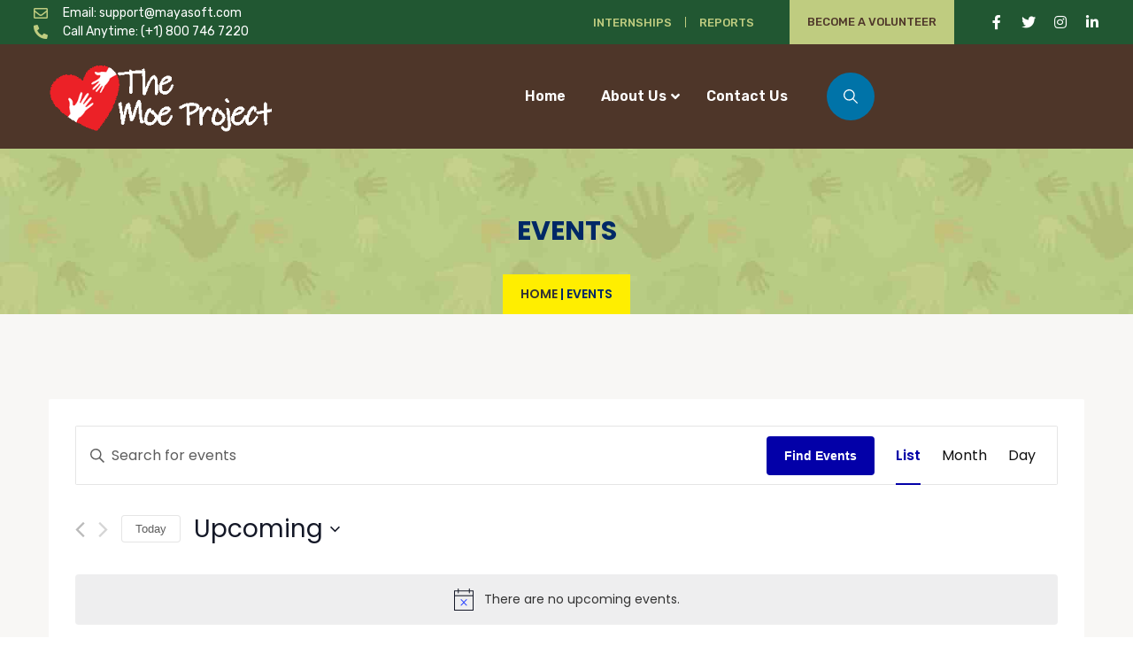

--- FILE ---
content_type: text/html; charset=UTF-8
request_url: https://themoeproject.org/events/
body_size: 41906
content:
<!DOCTYPE html>
<html lang="en-US">
<head>
	<meta charset="UTF-8">
	<meta name="viewport" content="width=device-width, initial-scale=1.0, viewport-fit=cover" />		<link rel='stylesheet' id='tribe-events-views-v2-bootstrap-datepicker-styles-css' href='https://themoeproject.org/wp-content/plugins/the-events-calendar/vendor/bootstrap-datepicker/css/bootstrap-datepicker.standalone.min.css?ver=6.0.13.1' media='all' />
<link rel='stylesheet' id='tec-variables-skeleton-css' href='https://themoeproject.org/wp-content/plugins/the-events-calendar/common/src/resources/css/variables-skeleton.min.css?ver=5.0.17' media='all' />
<link rel='stylesheet' id='tribe-common-skeleton-style-css' href='https://themoeproject.org/wp-content/plugins/the-events-calendar/common/src/resources/css/common-skeleton.min.css?ver=5.0.17' media='all' />
<link rel='stylesheet' id='tribe-tooltipster-css-css' href='https://themoeproject.org/wp-content/plugins/the-events-calendar/common/vendor/tooltipster/tooltipster.bundle.min.css?ver=5.0.17' media='all' />
<link rel='stylesheet' id='tribe-events-views-v2-skeleton-css' href='https://themoeproject.org/wp-content/plugins/the-events-calendar/src/resources/css/views-skeleton.min.css?ver=6.0.13.1' media='all' />
<link rel='stylesheet' id='tec-variables-full-css' href='https://themoeproject.org/wp-content/plugins/the-events-calendar/common/src/resources/css/variables-full.min.css?ver=5.0.17' media='all' />
<link rel='stylesheet' id='tribe-common-full-style-css' href='https://themoeproject.org/wp-content/plugins/the-events-calendar/common/src/resources/css/common-full.min.css?ver=5.0.17' media='all' />
<link rel='stylesheet' id='tribe-events-views-v2-full-css' href='https://themoeproject.org/wp-content/plugins/the-events-calendar/src/resources/css/views-full.min.css?ver=6.0.13.1' media='all' />
<link rel='stylesheet' id='tribe-events-views-v2-print-css' href='https://themoeproject.org/wp-content/plugins/the-events-calendar/src/resources/css/views-print.min.css?ver=6.0.13.1' media='print' />
<meta name='robots' content='index, follow, max-image-preview:large, max-snippet:-1, max-video-preview:-1' />

	<!-- This site is optimized with the Yoast SEO plugin v20.8 - https://yoast.com/wordpress/plugins/seo/ -->
	<title>Upcoming Events &#8211; The Moe Project</title>
	<link rel="canonical" href="https://themoeproject.org/events/" />
	<link rel="next" href="https://themoeproject.org/events/page/2/" />
	<meta property="og:locale" content="en_US" />
	<meta property="og:type" content="website" />
	<meta property="og:title" content="Events Archive - The Moe Project" />
	<meta property="og:url" content="https://themoeproject.org/events/" />
	<meta property="og:site_name" content="The Moe Project" />
	<meta name="twitter:card" content="summary_large_image" />
	<script type="application/ld+json" class="yoast-schema-graph">{"@context":"https://schema.org","@graph":[{"@type":"CollectionPage","@id":"https://themoeproject.org/events/","url":"https://themoeproject.org/events/","name":"Events Archive - The Moe Project","isPartOf":{"@id":"https://themoeproject.org/#website"},"primaryImageOfPage":{"@id":"https://themoeproject.org/events/#primaryimage"},"image":{"@id":"https://themoeproject.org/events/#primaryimage"},"thumbnailUrl":"https://themoeproject.org/wp-content/uploads/2020/09/give16.jpg","breadcrumb":{"@id":"https://themoeproject.org/events/#breadcrumb"},"inLanguage":"en-US"},{"@type":"ImageObject","inLanguage":"en-US","@id":"https://themoeproject.org/events/#primaryimage","url":"https://themoeproject.org/wp-content/uploads/2020/09/give16.jpg","contentUrl":"https://themoeproject.org/wp-content/uploads/2020/09/give16.jpg","width":1200,"height":800,"caption":"Multi-ethnic grouop of college student volunteers accept clothing donations for needy people and families in their local community. The clothes are being donated by local neighbors. Boxes full of clothes are on the table as the group sorts the items. Disaster relief, global aid, charity and relief work themes."},{"@type":"BreadcrumbList","@id":"https://themoeproject.org/events/#breadcrumb","itemListElement":[{"@type":"ListItem","position":1,"name":"Home","item":"https://themoeproject.org/"},{"@type":"ListItem","position":2,"name":"Events"}]},{"@type":"WebSite","@id":"https://themoeproject.org/#website","url":"https://themoeproject.org/","name":"The Moe Project","description":"Helping Children in Need","publisher":{"@id":"https://themoeproject.org/#organization"},"potentialAction":[{"@type":"SearchAction","target":{"@type":"EntryPoint","urlTemplate":"https://themoeproject.org/?s={search_term_string}"},"query-input":"required name=search_term_string"}],"inLanguage":"en-US"},{"@type":"Organization","@id":"https://themoeproject.org/#organization","name":"The Moe Project","url":"https://themoeproject.org/","logo":{"@type":"ImageObject","inLanguage":"en-US","@id":"https://themoeproject.org/#/schema/logo/image/","url":"https://themoeproject.org/wp-content/uploads/2021/06/pmr-logo.png","contentUrl":"https://themoeproject.org/wp-content/uploads/2021/06/pmr-logo.png","width":182,"height":62,"caption":"The Moe Project"},"image":{"@id":"https://themoeproject.org/#/schema/logo/image/"}}]}</script>
	<!-- / Yoast SEO plugin. -->


<link rel='dns-prefetch' href='//js.stripe.com' />
<link rel='dns-prefetch' href='//www.googletagmanager.com' />
<link rel='dns-prefetch' href='//maxcdn.bootstrapcdn.com' />
<link rel="alternate" type="application/rss+xml" title="The Moe Project &raquo; Feed" href="https://themoeproject.org/feed/" />
<link rel="alternate" type="application/rss+xml" title="The Moe Project &raquo; Comments Feed" href="https://themoeproject.org/comments/feed/" />
<link rel="alternate" type="text/calendar" title="The Moe Project &raquo; iCal Feed" href="https://themoeproject.org/events/?ical=1" />
<link rel="alternate" type="application/rss+xml" title="The Moe Project &raquo; Events Feed" href="https://themoeproject.org/events/feed/" />
<script>
window._wpemojiSettings = {"baseUrl":"https:\/\/s.w.org\/images\/core\/emoji\/14.0.0\/72x72\/","ext":".png","svgUrl":"https:\/\/s.w.org\/images\/core\/emoji\/14.0.0\/svg\/","svgExt":".svg","source":{"concatemoji":"https:\/\/themoeproject.org\/wp-includes\/js\/wp-emoji-release.min.js?ver=6.1.9"}};
/*! This file is auto-generated */
!function(e,a,t){var n,r,o,i=a.createElement("canvas"),p=i.getContext&&i.getContext("2d");function s(e,t){var a=String.fromCharCode,e=(p.clearRect(0,0,i.width,i.height),p.fillText(a.apply(this,e),0,0),i.toDataURL());return p.clearRect(0,0,i.width,i.height),p.fillText(a.apply(this,t),0,0),e===i.toDataURL()}function c(e){var t=a.createElement("script");t.src=e,t.defer=t.type="text/javascript",a.getElementsByTagName("head")[0].appendChild(t)}for(o=Array("flag","emoji"),t.supports={everything:!0,everythingExceptFlag:!0},r=0;r<o.length;r++)t.supports[o[r]]=function(e){if(p&&p.fillText)switch(p.textBaseline="top",p.font="600 32px Arial",e){case"flag":return s([127987,65039,8205,9895,65039],[127987,65039,8203,9895,65039])?!1:!s([55356,56826,55356,56819],[55356,56826,8203,55356,56819])&&!s([55356,57332,56128,56423,56128,56418,56128,56421,56128,56430,56128,56423,56128,56447],[55356,57332,8203,56128,56423,8203,56128,56418,8203,56128,56421,8203,56128,56430,8203,56128,56423,8203,56128,56447]);case"emoji":return!s([129777,127995,8205,129778,127999],[129777,127995,8203,129778,127999])}return!1}(o[r]),t.supports.everything=t.supports.everything&&t.supports[o[r]],"flag"!==o[r]&&(t.supports.everythingExceptFlag=t.supports.everythingExceptFlag&&t.supports[o[r]]);t.supports.everythingExceptFlag=t.supports.everythingExceptFlag&&!t.supports.flag,t.DOMReady=!1,t.readyCallback=function(){t.DOMReady=!0},t.supports.everything||(n=function(){t.readyCallback()},a.addEventListener?(a.addEventListener("DOMContentLoaded",n,!1),e.addEventListener("load",n,!1)):(e.attachEvent("onload",n),a.attachEvent("onreadystatechange",function(){"complete"===a.readyState&&t.readyCallback()})),(e=t.source||{}).concatemoji?c(e.concatemoji):e.wpemoji&&e.twemoji&&(c(e.twemoji),c(e.wpemoji)))}(window,document,window._wpemojiSettings);
</script>
<style>
img.wp-smiley,
img.emoji {
	display: inline !important;
	border: none !important;
	box-shadow: none !important;
	height: 1em !important;
	width: 1em !important;
	margin: 0 0.07em !important;
	vertical-align: -0.1em !important;
	background: none !important;
	padding: 0 !important;
}
</style>
	<link rel='stylesheet' id='sbi_styles-css' href='https://themoeproject.org/wp-content/plugins/instagram-feed/css/sbi-styles.min.css?ver=6.8.0' media='all' />
<link rel='stylesheet' id='wp-block-library-css' href='https://themoeproject.org/wp-includes/css/dist/block-library/style.min.css?ver=6.1.9' media='all' />
<style id='wp-block-library-theme-inline-css'>
.wp-block-audio figcaption{color:#555;font-size:13px;text-align:center}.is-dark-theme .wp-block-audio figcaption{color:hsla(0,0%,100%,.65)}.wp-block-audio{margin:0 0 1em}.wp-block-code{border:1px solid #ccc;border-radius:4px;font-family:Menlo,Consolas,monaco,monospace;padding:.8em 1em}.wp-block-embed figcaption{color:#555;font-size:13px;text-align:center}.is-dark-theme .wp-block-embed figcaption{color:hsla(0,0%,100%,.65)}.wp-block-embed{margin:0 0 1em}.blocks-gallery-caption{color:#555;font-size:13px;text-align:center}.is-dark-theme .blocks-gallery-caption{color:hsla(0,0%,100%,.65)}.wp-block-image figcaption{color:#555;font-size:13px;text-align:center}.is-dark-theme .wp-block-image figcaption{color:hsla(0,0%,100%,.65)}.wp-block-image{margin:0 0 1em}.wp-block-pullquote{border-top:4px solid;border-bottom:4px solid;margin-bottom:1.75em;color:currentColor}.wp-block-pullquote__citation,.wp-block-pullquote cite,.wp-block-pullquote footer{color:currentColor;text-transform:uppercase;font-size:.8125em;font-style:normal}.wp-block-quote{border-left:.25em solid;margin:0 0 1.75em;padding-left:1em}.wp-block-quote cite,.wp-block-quote footer{color:currentColor;font-size:.8125em;position:relative;font-style:normal}.wp-block-quote.has-text-align-right{border-left:none;border-right:.25em solid;padding-left:0;padding-right:1em}.wp-block-quote.has-text-align-center{border:none;padding-left:0}.wp-block-quote.is-large,.wp-block-quote.is-style-large,.wp-block-quote.is-style-plain{border:none}.wp-block-search .wp-block-search__label{font-weight:700}.wp-block-search__button{border:1px solid #ccc;padding:.375em .625em}:where(.wp-block-group.has-background){padding:1.25em 2.375em}.wp-block-separator.has-css-opacity{opacity:.4}.wp-block-separator{border:none;border-bottom:2px solid;margin-left:auto;margin-right:auto}.wp-block-separator.has-alpha-channel-opacity{opacity:1}.wp-block-separator:not(.is-style-wide):not(.is-style-dots){width:100px}.wp-block-separator.has-background:not(.is-style-dots){border-bottom:none;height:1px}.wp-block-separator.has-background:not(.is-style-wide):not(.is-style-dots){height:2px}.wp-block-table{margin:"0 0 1em 0"}.wp-block-table thead{border-bottom:3px solid}.wp-block-table tfoot{border-top:3px solid}.wp-block-table td,.wp-block-table th{word-break:normal}.wp-block-table figcaption{color:#555;font-size:13px;text-align:center}.is-dark-theme .wp-block-table figcaption{color:hsla(0,0%,100%,.65)}.wp-block-video figcaption{color:#555;font-size:13px;text-align:center}.is-dark-theme .wp-block-video figcaption{color:hsla(0,0%,100%,.65)}.wp-block-video{margin:0 0 1em}.wp-block-template-part.has-background{padding:1.25em 2.375em;margin-top:0;margin-bottom:0}
</style>
<link rel='stylesheet' id='wc-blocks-vendors-style-css' href='https://themoeproject.org/wp-content/plugins/woocommerce/packages/woocommerce-blocks/build/wc-blocks-vendors-style.css?ver=10.0.4' media='all' />
<link rel='stylesheet' id='wc-blocks-style-css' href='https://themoeproject.org/wp-content/plugins/woocommerce/packages/woocommerce-blocks/build/wc-blocks-style.css?ver=10.0.4' media='all' />
<link rel='stylesheet' id='classic-theme-styles-css' href='https://themoeproject.org/wp-includes/css/classic-themes.min.css?ver=1' media='all' />
<style id='global-styles-inline-css'>
body{--wp--preset--color--black: #000000;--wp--preset--color--cyan-bluish-gray: #abb8c3;--wp--preset--color--white: #FFF;--wp--preset--color--pale-pink: #f78da7;--wp--preset--color--vivid-red: #cf2e2e;--wp--preset--color--luminous-vivid-orange: #ff6900;--wp--preset--color--luminous-vivid-amber: #fcb900;--wp--preset--color--light-green-cyan: #7bdcb5;--wp--preset--color--vivid-green-cyan: #00d084;--wp--preset--color--pale-cyan-blue: #8ed1fc;--wp--preset--color--vivid-cyan-blue: #0693e3;--wp--preset--color--vivid-purple: #9b51e0;--wp--preset--color--primary: #0300a8;--wp--preset--color--dark-gray: #111;--wp--preset--color--light-gray: #333;--wp--preset--gradient--vivid-cyan-blue-to-vivid-purple: linear-gradient(135deg,rgba(6,147,227,1) 0%,rgb(155,81,224) 100%);--wp--preset--gradient--light-green-cyan-to-vivid-green-cyan: linear-gradient(135deg,rgb(122,220,180) 0%,rgb(0,208,130) 100%);--wp--preset--gradient--luminous-vivid-amber-to-luminous-vivid-orange: linear-gradient(135deg,rgba(252,185,0,1) 0%,rgba(255,105,0,1) 100%);--wp--preset--gradient--luminous-vivid-orange-to-vivid-red: linear-gradient(135deg,rgba(255,105,0,1) 0%,rgb(207,46,46) 100%);--wp--preset--gradient--very-light-gray-to-cyan-bluish-gray: linear-gradient(135deg,rgb(238,238,238) 0%,rgb(169,184,195) 100%);--wp--preset--gradient--cool-to-warm-spectrum: linear-gradient(135deg,rgb(74,234,220) 0%,rgb(151,120,209) 20%,rgb(207,42,186) 40%,rgb(238,44,130) 60%,rgb(251,105,98) 80%,rgb(254,248,76) 100%);--wp--preset--gradient--blush-light-purple: linear-gradient(135deg,rgb(255,206,236) 0%,rgb(152,150,240) 100%);--wp--preset--gradient--blush-bordeaux: linear-gradient(135deg,rgb(254,205,165) 0%,rgb(254,45,45) 50%,rgb(107,0,62) 100%);--wp--preset--gradient--luminous-dusk: linear-gradient(135deg,rgb(255,203,112) 0%,rgb(199,81,192) 50%,rgb(65,88,208) 100%);--wp--preset--gradient--pale-ocean: linear-gradient(135deg,rgb(255,245,203) 0%,rgb(182,227,212) 50%,rgb(51,167,181) 100%);--wp--preset--gradient--electric-grass: linear-gradient(135deg,rgb(202,248,128) 0%,rgb(113,206,126) 100%);--wp--preset--gradient--midnight: linear-gradient(135deg,rgb(2,3,129) 0%,rgb(40,116,252) 100%);--wp--preset--duotone--dark-grayscale: url('#wp-duotone-dark-grayscale');--wp--preset--duotone--grayscale: url('#wp-duotone-grayscale');--wp--preset--duotone--purple-yellow: url('#wp-duotone-purple-yellow');--wp--preset--duotone--blue-red: url('#wp-duotone-blue-red');--wp--preset--duotone--midnight: url('#wp-duotone-midnight');--wp--preset--duotone--magenta-yellow: url('#wp-duotone-magenta-yellow');--wp--preset--duotone--purple-green: url('#wp-duotone-purple-green');--wp--preset--duotone--blue-orange: url('#wp-duotone-blue-orange');--wp--preset--font-size--small: 19.5px;--wp--preset--font-size--medium: 20px;--wp--preset--font-size--large: 36.5px;--wp--preset--font-size--x-large: 42px;--wp--preset--font-size--normal: 22px;--wp--preset--font-size--huge: 49.5px;--wp--preset--spacing--20: 0.44rem;--wp--preset--spacing--30: 0.67rem;--wp--preset--spacing--40: 1rem;--wp--preset--spacing--50: 1.5rem;--wp--preset--spacing--60: 2.25rem;--wp--preset--spacing--70: 3.38rem;--wp--preset--spacing--80: 5.06rem;}:where(.is-layout-flex){gap: 0.5em;}body .is-layout-flow > .alignleft{float: left;margin-inline-start: 0;margin-inline-end: 2em;}body .is-layout-flow > .alignright{float: right;margin-inline-start: 2em;margin-inline-end: 0;}body .is-layout-flow > .aligncenter{margin-left: auto !important;margin-right: auto !important;}body .is-layout-constrained > .alignleft{float: left;margin-inline-start: 0;margin-inline-end: 2em;}body .is-layout-constrained > .alignright{float: right;margin-inline-start: 2em;margin-inline-end: 0;}body .is-layout-constrained > .aligncenter{margin-left: auto !important;margin-right: auto !important;}body .is-layout-constrained > :where(:not(.alignleft):not(.alignright):not(.alignfull)){max-width: var(--wp--style--global--content-size);margin-left: auto !important;margin-right: auto !important;}body .is-layout-constrained > .alignwide{max-width: var(--wp--style--global--wide-size);}body .is-layout-flex{display: flex;}body .is-layout-flex{flex-wrap: wrap;align-items: center;}body .is-layout-flex > *{margin: 0;}:where(.wp-block-columns.is-layout-flex){gap: 2em;}.has-black-color{color: var(--wp--preset--color--black) !important;}.has-cyan-bluish-gray-color{color: var(--wp--preset--color--cyan-bluish-gray) !important;}.has-white-color{color: var(--wp--preset--color--white) !important;}.has-pale-pink-color{color: var(--wp--preset--color--pale-pink) !important;}.has-vivid-red-color{color: var(--wp--preset--color--vivid-red) !important;}.has-luminous-vivid-orange-color{color: var(--wp--preset--color--luminous-vivid-orange) !important;}.has-luminous-vivid-amber-color{color: var(--wp--preset--color--luminous-vivid-amber) !important;}.has-light-green-cyan-color{color: var(--wp--preset--color--light-green-cyan) !important;}.has-vivid-green-cyan-color{color: var(--wp--preset--color--vivid-green-cyan) !important;}.has-pale-cyan-blue-color{color: var(--wp--preset--color--pale-cyan-blue) !important;}.has-vivid-cyan-blue-color{color: var(--wp--preset--color--vivid-cyan-blue) !important;}.has-vivid-purple-color{color: var(--wp--preset--color--vivid-purple) !important;}.has-black-background-color{background-color: var(--wp--preset--color--black) !important;}.has-cyan-bluish-gray-background-color{background-color: var(--wp--preset--color--cyan-bluish-gray) !important;}.has-white-background-color{background-color: var(--wp--preset--color--white) !important;}.has-pale-pink-background-color{background-color: var(--wp--preset--color--pale-pink) !important;}.has-vivid-red-background-color{background-color: var(--wp--preset--color--vivid-red) !important;}.has-luminous-vivid-orange-background-color{background-color: var(--wp--preset--color--luminous-vivid-orange) !important;}.has-luminous-vivid-amber-background-color{background-color: var(--wp--preset--color--luminous-vivid-amber) !important;}.has-light-green-cyan-background-color{background-color: var(--wp--preset--color--light-green-cyan) !important;}.has-vivid-green-cyan-background-color{background-color: var(--wp--preset--color--vivid-green-cyan) !important;}.has-pale-cyan-blue-background-color{background-color: var(--wp--preset--color--pale-cyan-blue) !important;}.has-vivid-cyan-blue-background-color{background-color: var(--wp--preset--color--vivid-cyan-blue) !important;}.has-vivid-purple-background-color{background-color: var(--wp--preset--color--vivid-purple) !important;}.has-black-border-color{border-color: var(--wp--preset--color--black) !important;}.has-cyan-bluish-gray-border-color{border-color: var(--wp--preset--color--cyan-bluish-gray) !important;}.has-white-border-color{border-color: var(--wp--preset--color--white) !important;}.has-pale-pink-border-color{border-color: var(--wp--preset--color--pale-pink) !important;}.has-vivid-red-border-color{border-color: var(--wp--preset--color--vivid-red) !important;}.has-luminous-vivid-orange-border-color{border-color: var(--wp--preset--color--luminous-vivid-orange) !important;}.has-luminous-vivid-amber-border-color{border-color: var(--wp--preset--color--luminous-vivid-amber) !important;}.has-light-green-cyan-border-color{border-color: var(--wp--preset--color--light-green-cyan) !important;}.has-vivid-green-cyan-border-color{border-color: var(--wp--preset--color--vivid-green-cyan) !important;}.has-pale-cyan-blue-border-color{border-color: var(--wp--preset--color--pale-cyan-blue) !important;}.has-vivid-cyan-blue-border-color{border-color: var(--wp--preset--color--vivid-cyan-blue) !important;}.has-vivid-purple-border-color{border-color: var(--wp--preset--color--vivid-purple) !important;}.has-vivid-cyan-blue-to-vivid-purple-gradient-background{background: var(--wp--preset--gradient--vivid-cyan-blue-to-vivid-purple) !important;}.has-light-green-cyan-to-vivid-green-cyan-gradient-background{background: var(--wp--preset--gradient--light-green-cyan-to-vivid-green-cyan) !important;}.has-luminous-vivid-amber-to-luminous-vivid-orange-gradient-background{background: var(--wp--preset--gradient--luminous-vivid-amber-to-luminous-vivid-orange) !important;}.has-luminous-vivid-orange-to-vivid-red-gradient-background{background: var(--wp--preset--gradient--luminous-vivid-orange-to-vivid-red) !important;}.has-very-light-gray-to-cyan-bluish-gray-gradient-background{background: var(--wp--preset--gradient--very-light-gray-to-cyan-bluish-gray) !important;}.has-cool-to-warm-spectrum-gradient-background{background: var(--wp--preset--gradient--cool-to-warm-spectrum) !important;}.has-blush-light-purple-gradient-background{background: var(--wp--preset--gradient--blush-light-purple) !important;}.has-blush-bordeaux-gradient-background{background: var(--wp--preset--gradient--blush-bordeaux) !important;}.has-luminous-dusk-gradient-background{background: var(--wp--preset--gradient--luminous-dusk) !important;}.has-pale-ocean-gradient-background{background: var(--wp--preset--gradient--pale-ocean) !important;}.has-electric-grass-gradient-background{background: var(--wp--preset--gradient--electric-grass) !important;}.has-midnight-gradient-background{background: var(--wp--preset--gradient--midnight) !important;}.has-small-font-size{font-size: var(--wp--preset--font-size--small) !important;}.has-medium-font-size{font-size: var(--wp--preset--font-size--medium) !important;}.has-large-font-size{font-size: var(--wp--preset--font-size--large) !important;}.has-x-large-font-size{font-size: var(--wp--preset--font-size--x-large) !important;}
.wp-block-navigation a:where(:not(.wp-element-button)){color: inherit;}
:where(.wp-block-columns.is-layout-flex){gap: 2em;}
.wp-block-pullquote{font-size: 1.5em;line-height: 1.6;}
</style>
<link rel='stylesheet' id='ctf_styles-css' href='https://themoeproject.org/wp-content/plugins/custom-twitter-feeds/css/ctf-styles.min.css?ver=2.3.0' media='all' />
<link rel='stylesheet' id='sermone-style-css' href='https://themoeproject.org/wp-content/plugins/sermone//dist/sermone.css?ver=1.0.0' media='all' />
<style id='sermone-style-inline-css'>
  .sermone-container { width: 1120px; }
  
</style>
<link rel='stylesheet' id='woocommerce-layout-css' href='https://themoeproject.org/wp-content/plugins/woocommerce/assets/css/woocommerce-layout.css?ver=7.7.0' media='all' />
<link rel='stylesheet' id='woocommerce-smallscreen-css' href='https://themoeproject.org/wp-content/plugins/woocommerce/assets/css/woocommerce-smallscreen.css?ver=7.7.0' media='only screen and (max-width: 768px)' />
<link rel='stylesheet' id='woocommerce-general-css' href='https://themoeproject.org/wp-content/plugins/woocommerce/assets/css/woocommerce.css?ver=7.7.0' media='all' />
<style id='woocommerce-inline-inline-css'>
.woocommerce form .form-row .required { visibility: visible; }
</style>
<link rel='stylesheet' id='cff-css' href='https://themoeproject.org/wp-content/plugins/custom-facebook-feed/assets/css/cff-style.min.css?ver=4.3.0' media='all' />
<link rel='stylesheet' id='sb-font-awesome-css' href='https://maxcdn.bootstrapcdn.com/font-awesome/4.7.0/css/font-awesome.min.css?ver=6.1.9' media='all' />
<link rel='stylesheet' id='give-styles-css' href='https://themoeproject.org/wp-content/plugins/give/assets/dist/css/give.css?ver=2.27.2' media='all' />
<link rel='stylesheet' id='give-donation-summary-style-frontend-css' href='https://themoeproject.org/wp-content/plugins/give/assets/dist/css/give-donation-summary.css?ver=2.27.2' media='all' />
<link rel='stylesheet' id='tooltipster-css' href='https://themoeproject.org/wp-content/plugins/bearsthemes-addons/assets/css/tooltipster.css?ver=6.1.9' media='all' />
<link rel='stylesheet' id='magnific-popup-css' href='https://themoeproject.org/wp-content/plugins/bearsthemes-addons/assets/css/magnific-popup.css?ver=6.1.9' media='all' />
<link rel='stylesheet' id='bearsthemes-addons-elements-css' href='https://themoeproject.org/wp-content/plugins/bearsthemes-addons/assets/css/elements.css?ver=6.1.9' media='all' />
<link rel='stylesheet' id='bearsthemes-addons-woocommerce-css' href='https://themoeproject.org/wp-content/plugins/bearsthemes-addons/assets/css/woocommerce.css?ver=6.1.9' media='all' />
<link rel='stylesheet' id='bearsthemes-addons-give-css' href='https://themoeproject.org/wp-content/plugins/bearsthemes-addons/assets/css/give.css?ver=6.1.9' media='all' />
<link rel='stylesheet' id='bearsthemes-addons-events-css' href='https://themoeproject.org/wp-content/plugins/bearsthemes-addons/assets/css/events.css?ver=6.1.9' media='all' />
<link rel='stylesheet' id='bearsthemes-addons-sermone-css' href='https://themoeproject.org/wp-content/plugins/bearsthemes-addons/assets/css/sermone.css?ver=6.1.9' media='all' />
<link rel='stylesheet' id='alone-style-css' href='https://themoeproject.org/wp-content/themes/alone/style.css?ver=7.5' media='all' />
<style id='alone-style-inline-css'>


		/*
		 * Set Color
		 */
		a:focus, a:hover,
		h1 a:hover,
		h2 a:hover,
		h3 a:hover,
		h4 a:hover,
		h5 a:hover,
		h6 a:hover,
		#site-preloader .nprogress-loading-text span,
		.site-logo .site-title a:hover,
		.primary-navigation ul a:hover,
		.primary-navigation ul.primary-menu a:hover,
		.primary-navigation ul li.current_page_item > a,
		.primary-navigation ul.primary-menu li.current_page_item > a,
		.primary-navigation ul ul.sub-menu a:hover,
		.primary-navigation ul.primary-menu ul.sub-menu a:hover,
		.primary-navigation ul ul.sub-menu li.current_page_item > a,
		.primary-navigation ul.primary-menu ul.sub-menu li.current_page_item > a,
		.widget ul li a:hover,
		.widget ul li a[aria-current="page"],
		.blog-post-wrap .entry-content .entry-cat-links a,
		.blog-post-wrap .entry-content .entry-title a:hover,
		.search-post-wrap .entry-content .entry-cat-links a,
		.search-post-wrap .entry-content .entry-title a:hover,
		.single-post-wrap .entry-content .entry-cat-links a,
		.single-post-wrap .entry-content .entry-meta li a:hover,
		.single-post-wrap .entry-content .entry-content-inner p a,
		.single-post-wrap .entry-content .entry-content-inner > ol li:before,
		.author-bio .author-link,
		.post-navigation .nav-links a:hover,
		#respond .comment-form .comment-form-cookies-consent label:hover,
		#comments .comment-item .comment-content a,
		#comments .comment-item .comment-content .comment-reply-link,
		.site-footer .footer-navigation ul.footer-menu li a:hover,
		.single-team-wrap .entry-postion,
		.related-member-wrap .entry-title a:hover,
		.main-color {
			color: hsl( 241, 100%, 33% ); /* base: #0073a8; */
		}

		.blog-post-wrap .entry-image .entry-comment-count svg,
		#comments .comment-item .comment-content .comment-reply-link svg,
		.site-footer .site-info.has-backtop .site-info-wrap .site-backtop:hover svg,
		.site-footer .site-info.has-backtop .site-info-wrap .site-backtop:focus svg,
		.svg-main-color {
			fill: hsl( 241, 100%, 33% ); /* base: #0073a8; */
		}

		/*
		 * Set background
		 */
		input[type="submit"],
		#nprogress .bar,
		.site-header .widget-area,
		.extras-navigation .toggle-icon,
		.pagination .nav-links .page-numbers.current,
		.pagination .nav-links .page-numbers:hover,
		.page-titlebar .page-title:after,
		.entry-social-share a,
		.blog-post-wrap .entry-content .entry-meta li:not(:last-child):after,
		.search-post-wrap .entry-content .entry-meta li:not(:last-child):after,
		.posts-loadmore .btn-loadmore,
		.single-post-wrap .entry-content .entry-meta li:not(:last-child):after,
		.single-post-wrap .entry-content .entry-content-inner > ul li:before,
		.single-post-wrap .entry-content .entry-footer .entry-tag-links a,
		#respond .comment-form .comment-form-cookies-consent input[type=checkbox]:checked + label:before,
		#comments .comment-item .comment-content .comment-reply-link:hover,
		.single-team-wrap .entry-socials a:hover,
		.main-background-color {
			background-color: hsl( 241, 100%, 33% ); /* base: #0073a8; */
		}

		/*
		 * Set border color
		 */
		input[type="submit"],
		#respond .comment-form .comment-form-cookies-consent input[type=checkbox]:checked + label:before,
		#comments .comment-item .comment-content .comment-reply-link,
		.main-border-color {
			border-color: hsl( 241, 100%, 33% ); /* base: #0073a8; */
		}

		.single-post-wrap .entry-content .entry-content-inner p a {
			box-shadow: 0px 1px 0px hsl( 241, 100%, 33% );
		}
		.single-post-wrap .entry-content .entry-content-inner p a:hover {
			box-shadow: 0px 2px 0px hsl( 241, 100%, 33% );
		}

		.gallery-item > div > a:focus {
			box-shadow: 0 0 0 2px hsl( 241, 100%, 33% ); /* base: #0073a8; */
		}

		.single-post-wrap .entry-content .entry-content-inner blockquote {
			box-shadow: inset 2px 0px 0px hsl( 241, 100%, 33% ); /* base: #0073a8; */
		}

		/* Hover colors */
		.blog-post-wrap .entry-content .entry-cat-links a:hover,
		.search-post-wrap .entry-content .entry-cat-links a:hover,
		.single-post-wrap .entry-content .entry-cat-links a:hover,
		.author-bio .author-link:hover,
		.main-color-hover {
			color: hsl( 241, 100%, 23% ); /* base: #005177; */
		}

		.blog-post-wrap .entry-image .entry-comment-count:hover svg,
		.svg-main-color-hover {
			fill: hsl( 241, 100%, 23% ); /* base: #005177; */
		}

		input[type="submit"]:hover,
		.extras-navigation .toggle-icon:hover,
		.extras-navigation .extra-item.active .toggle-icon,
		.entry-social-share a:hover,
		.posts-loadmore .btn-loadmore:hover,
		.single-post-wrap .entry-content .entry-footer .entry-tag-links a:hover,
		.main-background-color-hover {
			background-color: hsl( 241, 100%, 23% ); /* base: #005177; */
		}

		input[type="submit"]:hover,
		.main-border-color-hover {
			border-color: hsl( 241, 100%, 23% ); /* base: #005177; */
		}

		@media (max-width: 991.98px) {
			/*
			 * Set background
			 */
			.site-footer .site-info.has-backtop .site-info-wrap .site-backtop {
				background-color: hsl( 241, 100%, 33% ); /* base: #0073a8; */
			}

			/* Hover colors */
			.site-footer .site-info.has-backtop .site-info-wrap .site-backtop:hover {
				background-color: hsl( 241, 100%, 23% ); /* base: #005177; */
			}
		}body{font-family: "Poppins";font-size: 16px;font-weight: 400;line-height: 1.75;letter-spacing: 0px;color: #4d6995;text-transform: none;}h1{font-family: "Poppins";font-size: 42px;font-weight: 700;line-height: 1.25;letter-spacing: 0px;color: #002866;text-transform: none;}h2{font-family: "Poppins";font-size: 32px;font-weight: 700;line-height: 1.25;letter-spacing: 0px;color: #002866;text-transform: none;}h3{font-family: "Poppins";font-size: 24px;font-weight: 600;line-height: 1.25;letter-spacing: 0px;color: #002866;text-transform: none;}h4{font-family: "Poppins";font-size: 18px;font-weight: 600;line-height: 1.25;letter-spacing: 0px;color: #002866;text-transform: none;}h5{font-family: "Poppins";font-size: 14px;font-weight: 600;line-height: 1.25;letter-spacing: 0px;color: #002866;text-transform: none;}h6{font-family: "Poppins";font-size: 12px;font-weight: 600;line-height: 1.25;letter-spacing: 0px;color: #002866;text-transform: none;}.primary-navigation ul a, .primary-navigation ul.primary-menu a{font-family: "Poppins";font-size: 15px;font-weight: 600;line-height: 1.5;letter-spacing: 0px;color: #002866;text-transform: none;}.primary-navigation ul ul.sub-menu a, .primary-navigation ul.primary-menu ul.sub-menu a{font-family: "Poppins";font-size: 15px;font-weight: 400;line-height: 1.5;letter-spacing: 0px;color: #002866;text-transform: none;}.page-titlebar .page-title{font-family: "Poppins";font-size: 30px;font-weight: 700;line-height: 1.25;color: #002866;text-transform: uppercase;}.page-titlebar .breadcrumbs{font-family: "Poppins";font-size: 14px;font-weight: 600;line-height: 1.5;color: #002866;text-transform: uppercase;}
                    .page-titlebar .breadcrumbs,
                    .page-titlebar .page-desc {
                      background-color: #FFEE00;
                    }
                    .page-titlebar {
                      background-color: #f0f0f1;
                      background-image: url(https://themoeproject.org/wp-content/uploads/2020/12/crpn-bg-people-saying.jpg);
                      background-size: cover;
                      background-position: center;
                      padding-top: 75px;
                      padding-bottom: 75px;
                    }
</style>
<link rel='stylesheet' id='alone-print-style-css' href='https://themoeproject.org/wp-content/themes/alone/print.css?ver=7.5' media='print' />
<link rel='stylesheet' id='alone-woocommerce-style-css' href='https://themoeproject.org/wp-content/themes/alone/css/woocommerce.css?ver=7.5' media='all' />
<style id='alone-woocommerce-style-inline-css'>


		/*
		 * Set Color
		 */
		.mini-cart .toggle-icon .mini-cart-counter,
		.mini-cart .widget_shopping_cart_content .cart_list li > a:hover,
		.mini-cart .widget_shopping_cart_content .cart_list li .amount,
		.mini-cart .widget_shopping_cart_content .total .amount,
		.mini-cart .widget_shopping_cart_content .elementor-menu-cart__products .elementor-menu-cart__product .elementor-menu-cart__product-name > a:hover,
		.mini-cart .widget_shopping_cart_content .elementor-menu-cart__products .elementor-menu-cart__product .elementor-menu-cart__product-price,
		.mini-cart .widget_shopping_cart_content .elementor-menu-cart__products .elementor-menu-cart__product .amount,
		.mini-cart .widget_shopping_cart_content .elementor-menu-cart__subtotal .amount,
		.woocommerce .woocommerce-toolbar .woocommerce-ordering .select .select-styled.active,
		.woocommerce .woocommerce-toolbar .woocommerce-ordering .select .select-styled:hover,
		.woocommerce .woocommerce-toolbar .woocommerce-result-count strong,
		.woocommerce ul.products li.product .button,
		.woocommerce ul.products li.product .woocommerce-loop-category__title:hover,
		.woocommerce ul.products li.product .woocommerce-loop-product__title:hover,
		.woocommerce ul.products li.product .price,
		.woocommerce .star-rating span,
		.woocommerce .widget_shopping_cart .widget_shopping_cart_content .cart_list li > a:hover,
		.woocommerce .widget_shopping_cart .widget_shopping_cart_content .cart_list li .amount,
		.woocommerce .widget_shopping_cart .widget_shopping_cart_content .total .amount,
		.woocommerce .widget_shopping_cart .widget_shopping_cart_content .elementor-menu-cart__products .elementor-menu-cart__product .elementor-menu-cart__product-name > a:hover,
		.woocommerce .widget_shopping_cart .widget_shopping_cart_content .elementor-menu-cart__products .elementor-menu-cart__product .elementor-menu-cart__product-price,
		.woocommerce .widget_shopping_cart .widget_shopping_cart_content .elementor-menu-cart__products .elementor-menu-cart__product .amount,
		.woocommerce .widget_shopping_cart .widget_shopping_cart_content .elementor-menu-cart__subtotal .amount,
		.woocommerce .widget_product_categories ul li a:hover,
		.woocommerce .widget_layered_nav ul li a:hover,
		.woocommerce .widget_product_categories ul.woocommerce-widget-layered-nav-list li a:hover,
		.woocommerce .widget_layered_nav ul.woocommerce-widget-layered-nav-list li a:hover,
		.woocommerce .widget_price_filter .price_slider_wrapper .price_slider_amount .price_label span,
		.woocommerce .widget_products ul > li > a:hover,
		.woocommerce .widget_top_rated_products ul > li > a:hover,
		.woocommerce .widget_recently_viewed_products ul > li > a:hover,
		.woocommerce .widget_recent_reviews ul > li > a:hover,
		.woocommerce .widget_products ul > li .amount,
		.woocommerce .widget_top_rated_products ul > li .amount,
		.woocommerce .widget_recently_viewed_products ul > li .amount,
		.woocommerce .widget_recent_reviews ul > li .amount,
		.woocommerce .widget_product_tag_cloud .tagcloud a:hover,
		.woocommerce div.product p.price,
		.woocommerce div.product span.price,
		.woocommerce div.product form.cart.grouped_form .woocommerce-grouped-product-list-item__price,
		.woocommerce div.product .product_meta span a:hover,
		.woocommerce div.product .woocommerce-tabs ul.tabs > li > a:hover,
		.woocommerce div.product .woocommerce-tabs ul.tabs > li.active > a,
		.woocommerce div.product .woocommerce-tabs #tab-reviews #reviews #review_form_wrapper .comment-form .comment-form-rating .stars > span > a,
		.woocommerce-cart .woocommerce-cart-form .shop_table tbody tr .product-name > a:hover,
		.woocommerce-cart .woocommerce-cart-form .shop_table tbody tr .product-price .amount,
		.woocommerce-cart .woocommerce-cart-form .shop_table tbody tr .product-subtotal .amount,
		.woocommerce-cart .cart-collaterals .cart_totals .shop_table .order-total,
		.woocommerce-cart .cart-collaterals .cart_totals .shop_table .order-total .amount,
		.woocommerce-checkout .woocommerce-checkout-review-order .shop_table tfoot .order-total th,
		.woocommerce-checkout .woocommerce-checkout-review-order .shop_table tfoot .order-total td .amount,
		.woocommerce-main-color {
			color: hsl( 241, 100%, 33% ); /* base: #0073a8; */
		}


		.woocommerce .woocommerce-toolbar .woocommerce-ordering svg,
		.woocommerce .quantity .decrease:hover svg,
		.woocommerce .quantity .increase:hover svg,
		.woocommerce-svg-main-color {
			fill: hsl( 241, 100%, 33% ); /* base: #0073a8; */
		}

		/*
		 * Set background
		 */
		input[type="submit"],
		button[type="submit"],
		.mini-cart .widget_shopping_cart_content .buttons a,
		.mini-cart .widget_shopping_cart_content .elementor-menu-cart__footer-buttons a,
		.woocommerce a.button,
		.woocommerce a.button.alt,
		.woocommerce button.button,
		.woocommerce button.button.alt,
		.woocommerce button.button.disabled,
		.woocommerce button.button.alt.disabled,
		.woocommerce button.button:disabled[disabled],
		.woocommerce #respond input#submit,
		.woocommerce span.onsale,
	 	.woocommerce .ribbons .ribbon,
		.woocommerce .woocommerce-toolbar .woocommerce-ordering .select .select-options li.selected,
		.woocommerce .woocommerce-toolbar .woocommerce-ordering .select .select-options li:hover,
		.woocommerce ul.products li.product .button .icon,
		.woocommerce ul.products li.product .added_to_cart,
		.woocommerce .widget_shopping_cart .widget_shopping_cart_content .buttons a,
		.woocommerce .widget_shopping_cart .widget_shopping_cart_content .elementor-menu-cart__footer-buttons a,
		.woocommerce .widget_price_filter .price_slider_wrapper .ui-slider .ui-slider-range,
		.woocommerce .widget_price_filter .price_slider_wrapper .ui-slider .ui-slider-handle,
		.woocommerce .widget_price_filter .price_slider_wrapper .price_slider_amount .button,
		.woocommerce div.product .woocommerce-tabs ul.tabs > li.active > a:before,
		.woocommerce .woocommerce-pagination-wrapper .woocommerce-pagination .page-numbers.current,
		.woocommerce .woocommerce-pagination-wrapper .woocommerce-pagination .page-numbers:hover,
		.woocommerce-cart .woocommerce-cart-form .shop_table thead,
		.woocommerce-checkout .woocommerce-checkout-review-order .shop_table thead,
		.woocommerce-checkout .woocommerce-checkout-review-order #payment ul.payment_methods li label:after,
		.woocommerce-checkout .woocommerce-checkout-review-order .woocommerce-checkout-payment ul.payment_methods li label:after,
		.woocommerce-account .woocommerce-MyAccount-navigation ul li a:hover,
		.woocommerce-account .woocommerce-MyAccount-navigation ul li.is-active a,
		.woocommerce-main-background-color {
			background-color: hsl( 241, 100%, 33% ); /* base: #0073a8; */
		}

		/*
		 * Set border color
		 */
		.woocommerce .widget_product_tag_cloud .tagcloud a:hover,
		.woocommerce div.product div.images .flex-control-thumbs li img.flex-active,
		.woocommerce-main-border-color {
			border-color: hsl( 241, 100%, 33% ); /* base: #0073a8; */
		}

		/* Hover colors */
		.woocommerce ul.products li.product .button:hover,
		.woocommerce-main-color-hover {
			color: hsl( 241, 100%, 23% ); /* base: #005177; */
		}

		.woocommerce-svg-main-color-hover {
			fill: hsl( 241, 100%, 23% ); /* base: #005177; */
		}

		input[type="submit"]:hover,
		button[type="submit"]:hover,
		.mini-cart .widget_shopping_cart_content .buttons a:hover,
		.mini-cart .widget_shopping_cart_content .elementor-menu-cart__footer-buttons a:hover,
		.woocommerce a.button:hover,
		.woocommerce a.button.alt:hover,
		.woocommerce button.button:hover,
		.woocommerce button.button.alt:hover,
		.woocommerce button.button.disabled:hover,
		.woocommerce button.button.alt.disabled:hover,
		.woocommerce button.button:disabled[disabled]:hover,
		.woocommerce #respond input#submit:hover,
		.woocommerce ul.products li.product .button:hover .icon,
		.woocommerce ul.products li.product .added_to_cart:hover,
		.woocommerce .widget_shopping_cart .widget_shopping_cart_content .buttons a:hover,
		.woocommerce .widget_shopping_cart .widget_shopping_cart_content .elementor-menu-cart__footer-buttons a:hover,
		.woocommerce .widget_price_filter .price_slider_wrapper .price_slider_amount .button:hover,
		.woocommerce-main-background-color-hover {
			background-color: hsl( 241, 100%, 23% ); /* base: #005177; */
		}


		.woocommerce-main-border-color-hover {
			border-color: hsl( 241, 100%, 23% ); /* base: #005177; */
		}
</style>
<link rel='stylesheet' id='alone-give-style-css' href='https://themoeproject.org/wp-content/themes/alone/css/give.css?ver=7.5' media='all' />
<style id='alone-give-style-inline-css'>


		/*
		 * Set Color
		 */
		.give-goal-progress .income,
		.give-goal-progress .goal-text,
		form[id*=give-form] .give-total-wrap #give-amount,
		form[id*=give-form] #give-donation-level-button-wrap .give-btn:hover,
		form[id*=give-form] #give-donation-level-radio-list li label:hover,
		form[id*=give-form] #give-donation-level-radio-list li input.give-default-level + label,
		form[id*=give-form] .give_terms_links,
		form[id*=give-form] #give-final-total-wrap .give-final-total-amount,
		form[id*=give-form] #give-gateway-radio-list > li label:hover,
		form[id*=give-form] #give-gateway-radio-list > li.give-gateway-option-selected label,
		form[id*=give-form] #give_terms_agreement label:hover,
		form[id*=give-form] #give_terms_agreement input[type=checkbox]:checked + label,
		.give-sidebar .widget .give-donor .give-donor__total,
		.give-form-wrap .give-meta li a,
		.give-form-wrap .give-form-box-wrap form[id*=give-form] .give-total-wrap .give-currency-symbol,
		.give-form-wrap .give-form-box-wrap form[id*=give-form] #give-donation-level-button-wrap .give-btn.give-default-level,
		.give-form-wrap .give-form-box-wrap form[id*=give-form] #give-final-total-wrap .give-donation-total-label,
		.give-form-wrap .give-form-box-wrap form[id*=give-form] > .give-btn,
		.give-form-wrap .give-form-box-wrap form[id*=give-form] .give-submit,
		.give-main-color {
			color: hsl( 241, 100%, 33% ); /* base: #0073a8; */
		}

		.single-give-forms-template.style-5 .give-content-wrap .give-form-col .give-donor-wall-top .give-grid__item .give-donor-details__total,
		.single-give-forms-template.style-5 .give-content-wrap .give-form-col .give-donor-wall-recent .give-grid__item .give-donor-details__total {
			color: hsl( 241, 100%, 33% ) !important; /* base: #0073a8; */
		}

		.give-form-wrap .give-meta li svg,
		.give-svg-main-color {
			fill: hsl( 241, 100%, 33% ); /* base: #0073a8; */
		}

		/*
		 * Set background
		 */
		.give-btn,
		.mini-donation .btn-donation,
		.give-goal-progress .give-progress-bar > span,
		.donations-give-form-wrap .give-card__body .give-card__button,
		.give-forms-loadmore .btn-loadmore,
		form[id*=give-form] .give-total-wrap .give-currency-symbol,
		form[id*=give-form] .give-donation-amount .give-currency-symbol,
		form[id*=give-form] #give-donation-level-button-wrap .give-btn.give-default-level,
		form[id*=give-form] #give-donation-level-radio-list li label:after,
		form[id*=give-form] #give-gateway-radio-list > li label:after,
		form[id*=give-form] #give_terms_agreement input[type=checkbox]:checked + label:before,
		form[id*=give-form] > .give-btn,
		div[id*=give-form] > .give-btn,
		form[id*=give-form] #give-final-total-wrap .give-donation-total-label,
		form[id*=give-form] .give-submit,
		.give-form-wrap .give-form-box-wrap,
		.give-form-wrap .give-form-content-footer .give-tag-links a,
		.give-form-wrap .give-form-content-footer .give-social-share a,
		.single-give-forms-template.style-5 .give-content-wrap .give-form-col .give-goal-wrap .give-card__button,
		.single-give-forms-template.style-5 .give-content-wrap .give-form-col .give-donor-wall-recent .give-donor__load_more,
		.give-main-background-color {
			background-color: hsl( 241, 100%, 33% ); /* base: #0073a8; */
		}

		/*
		 * Set border color
		 */
		form[id*=give-form] #give-donation-level-button-wrap .give-btn:hover,
		form[id*=give-form] #give-donation-level-button-wrap .give-btn.give-default-level,
		form[id*=give-form] #give_terms_agreement input[type=checkbox]:checked + label:before,
		.give-main-border-color {
			border-color: hsl( 241, 100%, 33% ); /* base: #0073a8; */
		}

		form[id*=give-form] .give_terms_links {
			box-shadow: 0px 1px 0px hsl( 241, 100%, 33% );
		}

		/* Hover colors */

		.give-main-color-hover {
			color: hsl( 241, 100%, 23% ); /* base: #005177; */
		}

		.give-svg-main-color-hover {
			fill: hsl( 241, 100%, 23% ); /* base: #005177; */
		}

		.give-btn:hover,
		.mini-donation .btn-donation:hover,
		.donations-give-form-wrap .give-card__body .give-card__button:hover,
		.give-forms-loadmore .btn-loadmore:hover,
		form[id*=give-form] > .give-btn:hover,
		div[id*=give-form] > .give-btn:hover,
		form[id*=give-form] .give-submit:hover,
		.give-form-wrap .give-form-content-footer .give-tag-links a:hover,
		.give-form-wrap .give-form-content-footer .give-social-share a:hover,
		.single-give-forms-template.style-5 .give-content-wrap .give-form-col .give-goal-wrap .give-card__button:hover,
		.single-give-forms-template.style-5 .give-content-wrap .give-form-col .give-donor-wall-recent .give-donor__load_more:hover,
		.give-main-background-color-hover {
			background-color: hsl( 241, 100%, 23% ); /* base: #005177; */
		}


		.give-main-border-color-hover {
			border-color: hsl( 241, 100%, 23% ); /* base: #005177; */
		}
</style>
<link rel='stylesheet' id='alone-events-style-css' href='https://themoeproject.org/wp-content/themes/alone/css/events.css?ver=7.5' media='all' />
<style id='alone-events-style-inline-css'>


		/*
		 * Set Color
		 */
		.archive-tribe-events-template .tribe-events .tribe-events-header__events-bar .tribe-events-c-view-selector__list-item-link:hover .tribe-events-c-view-selector__list-item-text,
		.archive-tribe-events-template .tribe-events .tribe-events-header__events-bar .tribe-events-c-view-selector__list-item--active .tribe-events-c-view-selector__list-item-text,
		.archive-tribe-events-template .tribe-events .tribe-events-calendar-list__event-date-tag-daynum,
		.archive-tribe-events-template .tribe-events .tribe-events-calendar-list__event-row--featured .tribe-events-calendar-list__event-datetime-featured-text,
		.archive-tribe-events-template .tribe-events .tribe-events-calendar-list__event-title-link:hover,
		.archive-tribe-events-template .tribe-events .tribe-events-calendar-list__event-cost,
		.archive-tribe-events-template .tribe-events .tribe-events-calendar-month__calendar-event-title a:hover,
		.archive-tribe-events-template .tribe-events .tribe-events-calendar-month__day--current .tribe-events-calendar-month__day-date,
		.archive-tribe-events-template .tribe-events .tribe-events-calendar-month__day--current .tribe-events-calendar-month__day-date-link,
		.archive-tribe-events-template .tribe-events .tribe-events-header__messages .tribe-events-c-messages__message-list-item-link:hover,
		.archive-tribe-events-template .tribe-events .tribe-events-c-ical__link,
		.tribe-events .tribe-events-calendar-month__calendar-event-tooltip-datetime-featured-text,
		.tribe-events .tribe-events-calendar-month__calendar-event-tooltip-title a:hover,
		.tribe-events .tribe-events-calendar-month__calendar-event-tooltip-cost,
		.tribe-events .tribe-events-calendar-month-mobile-events__mobile-event-datetime-featured-text,
		.tribe-events .tribe-events-calendar-month-mobile-events__mobile-event-title a:hover,
		.tribe-events .tribe-events-calendar-month-mobile-events__mobile-event-cost,
		.single-tribe-events-template .tribe-events-single .tribe-events-single-event-cost,
		.single-tribe-events-template .tribe-events-single .tribe-events-cal-links a,
		.single-tribe-events-template .tribe-events-single .tribe-events-event-meta .tribe-events-meta-list .tribe-events-meta-item .tribe-events-event-cost,
		.single-tribe-events-template .tribe-events-single .tribe-events-event-meta .tribe-events-meta-list .tribe-events-meta-item .tribe-events-address a,
		.single-tribe-events-template .tribe-events-single #tribe-events-footer ul.tribe-events-sub-nav li a:hover,
		.tribe-main-color {
			color: hsl( 241, 100%, 33% ); /* base: #0073a8; */
		}

		.archive-tribe-events-template .tribe-events .tribe-events-calendar-list__event-datetime-wrapper svg,
		.archive-tribe-events-template .tribe-events .tribe-events-calendar-list__event-venue svg,
		.single-tribe-events-template .tribe-events-single .tribe-events-single-event-schedule svg,
		.single-tribe-events-template .tribe-events-single #tribe-events-footer ul.tribe-events-sub-nav li a:hover svg,
		.tribe-svg-main-color {
			fill: hsl( 241, 100%, 33% ); /* base: #0073a8; */
		}

		/*
		 * Set background
		 */
		.archive-tribe-events-template .tribe-events .tribe-events-header__events-bar .tribe-events-c-search__button,
		.archive-tribe-events-template .tribe-events .tribe-events-header__events-bar .tribe-events-c-view-selector__list-item--active .tribe-events-c-view-selector__list-item-link:after,
		.archive-tribe-events-template .tribe-events .tribe-events-header__events-bar .tribe-events-c-events-bar__search-button:before,
		.archive-tribe-events-template .tribe-events .tribe-events-header__events-bar .tribe-events-c-view-selector__button:before,
		.archive-tribe-events-template .tribe-events .tribe-events-header__top-bar .tribe-events-c-top-bar__datepicker-container .datepicker .month.focused,
		.archive-tribe-events-template .tribe-events .tribe-events-header__top-bar .tribe-events-c-top-bar__datepicker-container .datepicker .day.focused,
		.archive-tribe-events-template .tribe-events .tribe-events-header__top-bar .tribe-events-c-top-bar__datepicker-container .datepicker .month.active,
		.archive-tribe-events-template .tribe-events .tribe-events-header__top-bar .tribe-events-c-top-bar__datepicker-container .datepicker .day.active,
		.archive-tribe-events-template .tribe-events .tribe-events-calendar-list__event-date-tag-weekday,
		.archive-tribe-events-template .tribe-events .tribe-events-calendar-month__day:hover:after,
		.archive-tribe-events-template .tribe-events .tribe-events-calendar-month__day-cell--selected,
		.archive-tribe-events-template .tribe-events .tribe-events-calendar-month__mobile-events-icon--event,
		.archive-tribe-events-template .tribe-events .tribe-events-c-ical__link:hover,
		.single-tribe-events-template .tribe-events-single .tribe-events-back a,
		.tribe-main-background-color {
			background-color: hsl( 241, 100%, 33% ); /* base: #0073a8; */
		}

		/*
		 * Set border color
		 */
		.archive-tribe-events-template .tribe-events .tribe-events-header__messages .tribe-events-c-messages__message-list-item-link,
		.archive-tribe-events-template .tribe-events .tribe-events-c-ical__link,
		.tribe-main-border-color {
			border-color: hsl( 241, 100%, 33% ); /* base: #0073a8; */
		}

		/* Hover colors */
		.single-tribe-events-template .tribe-events-single .tribe-events-cal-links a:hover,
		.tribe-main-color-hover {
			color: hsl( 241, 100%, 23% ); /* base: #005177; */
		}

		.tribe-svg-main-color-hover {
			fill: hsl( 241, 100%, 23% ); /* base: #005177; */
		}

		.archive-tribe-events-template .tribe-events .tribe-events-header__events-bar .tribe-events-c-search__button:hover,
		.single-tribe-events-template .tribe-events-single .tribe-events-back a:hover,
		.tribe-main-background-color-hover {
			background-color: hsl( 241, 100%, 23% ); /* base: #005177; */
		}


		.tribe-main-border-color-hover {
			border-color: hsl( 241, 100%, 23% ); /* base: #005177; */
		}
</style>
<link rel='stylesheet' id='alone-sermone-style-css' href='https://themoeproject.org/wp-content/themes/alone/css/sermone.css?ver=7.5' media='all' />
<style id='alone-sermone-style-inline-css'>


		/*
		 * Set Color
		 */
		.sermone-main-color {
			color: hsl( 241, 100%, 33% ); /* base: #0073a8; */
		}

		.sermone-svg-main-color {
			fill: hsl( 241, 100%, 33% ); /* base: #0073a8; */
		}

		/*
		 * Set background
		 */
		.sermone-main-background-color {
			background-color: hsl( 241, 100%, 33% ); /* base: #0073a8; */
		}

		/*
		 * Set border color
		 */
		.sermone-main-border-color {
			border-color: hsl( 241, 100%, 33% ); /* base: #0073a8; */
		}

		/* Hover colors */
		.sermone-main-color-hover {
			color: hsl( 241, 100%, 23% ); /* base: #005177; */
		}

		.sermone-svg-main-color-hover {
			fill: hsl( 241, 100%, 23% ); /* base: #005177; */
		}

		.sermone-main-background-color-hover {
			background-color: hsl( 241, 100%, 23% ); /* base: #005177; */
		}


		.sermone-main-border-color-hover {
			border-color: hsl( 241, 100%, 23% ); /* base: #005177; */
		}
</style>
<link rel='stylesheet' id='elementor-icons-css' href='https://themoeproject.org/wp-content/plugins/elementor/assets/lib/eicons/css/elementor-icons.min.css?ver=5.20.0' media='all' />
<link rel='stylesheet' id='elementor-frontend-legacy-css' href='https://themoeproject.org/wp-content/plugins/elementor/assets/css/frontend-legacy.min.css?ver=3.13.3' media='all' />
<link rel='stylesheet' id='elementor-frontend-css' href='https://themoeproject.org/wp-content/plugins/elementor/assets/css/frontend.min.css?ver=3.13.3' media='all' />
<link rel='stylesheet' id='swiper-css' href='https://themoeproject.org/wp-content/plugins/elementor/assets/lib/swiper/css/swiper.min.css?ver=5.3.6' media='all' />
<link rel='stylesheet' id='elementor-post-9-css' href='https://themoeproject.org/wp-content/uploads/elementor/css/post-9.css?ver=1760830504' media='all' />
<link rel='stylesheet' id='cffstyles-css' href='https://themoeproject.org/wp-content/plugins/custom-facebook-feed/assets/css/cff-style.min.css?ver=4.3.0' media='all' />
<link rel='stylesheet' id='elementor-pro-css' href='https://themoeproject.org/wp-content/plugins/elementor-pro/assets/css/frontend.min.css?ver=3.7.6' media='all' />
<link rel='stylesheet' id='sbistyles-css' href='https://themoeproject.org/wp-content/plugins/instagram-feed/css/sbi-styles.min.css?ver=6.8.0' media='all' />
<link rel='stylesheet' id='elementor-global-css' href='https://themoeproject.org/wp-content/uploads/elementor/css/global.css?ver=1760831094' media='all' />
<link rel='stylesheet' id='elementor-post-11760-css' href='https://themoeproject.org/wp-content/uploads/elementor/css/post-11760.css?ver=1760831217' media='all' />
<link rel='stylesheet' id='elementor-post-18448-css' href='https://themoeproject.org/wp-content/uploads/elementor/css/post-18448.css?ver=1760831217' media='all' />
<link rel='stylesheet' id='ubermenu-css' href='https://themoeproject.org/wp-content/plugins/ubermenu/pro/assets/css/ubermenu.min.css?ver=3.7.3' media='all' />
<link rel='stylesheet' id='ubermenu-minimal-css' href='https://themoeproject.org/wp-content/plugins/ubermenu/assets/css/skins/minimal.css?ver=6.1.9' media='all' />
<link rel='stylesheet' id='ubermenu-font-awesome-all-css' href='https://themoeproject.org/wp-content/plugins/ubermenu/assets/fontawesome/css/all.min.css?ver=6.1.9' media='all' />
<link rel='stylesheet' id='google-fonts-1-css' href='https://fonts.googleapis.com/css?family=Roboto%3A100%2C100italic%2C200%2C200italic%2C300%2C300italic%2C400%2C400italic%2C500%2C500italic%2C600%2C600italic%2C700%2C700italic%2C800%2C800italic%2C900%2C900italic%7CRoboto+Slab%3A100%2C100italic%2C200%2C200italic%2C300%2C300italic%2C400%2C400italic%2C500%2C500italic%2C600%2C600italic%2C700%2C700italic%2C800%2C800italic%2C900%2C900italic%7CRubik%3A100%2C100italic%2C200%2C200italic%2C300%2C300italic%2C400%2C400italic%2C500%2C500italic%2C600%2C600italic%2C700%2C700italic%2C800%2C800italic%2C900%2C900italic%7CNunito%3A100%2C100italic%2C200%2C200italic%2C300%2C300italic%2C400%2C400italic%2C500%2C500italic%2C600%2C600italic%2C700%2C700italic%2C800%2C800italic%2C900%2C900italic&#038;display=auto&#038;ver=6.1.9' media='all' />
<link rel='stylesheet' id='elementor-icons-shared-0-css' href='https://themoeproject.org/wp-content/plugins/elementor/assets/lib/font-awesome/css/fontawesome.min.css?ver=5.15.3' media='all' />
<link rel='stylesheet' id='elementor-icons-fa-regular-css' href='https://themoeproject.org/wp-content/plugins/elementor/assets/lib/font-awesome/css/regular.min.css?ver=5.15.3' media='all' />
<link rel='stylesheet' id='elementor-icons-fa-solid-css' href='https://themoeproject.org/wp-content/plugins/elementor/assets/lib/font-awesome/css/solid.min.css?ver=5.15.3' media='all' />
<link rel='stylesheet' id='elementor-icons-fa-brands-css' href='https://themoeproject.org/wp-content/plugins/elementor/assets/lib/font-awesome/css/brands.min.css?ver=5.15.3' media='all' />
<link rel="preconnect" href="https://fonts.gstatic.com/" crossorigin><script src='https://themoeproject.org/wp-includes/js/jquery/jquery.min.js?ver=3.6.1' id='jquery-core-js'></script>
<script src='https://themoeproject.org/wp-includes/js/jquery/jquery-migrate.min.js?ver=3.3.2' id='jquery-migrate-js'></script>
<script src='https://themoeproject.org/wp-content/plugins/the-events-calendar/common/src/resources/js/tribe-common.min.js?ver=5.0.17' id='tribe-common-js'></script>
<script src='https://themoeproject.org/wp-content/plugins/the-events-calendar/src/resources/js/views/breakpoints.min.js?ver=6.0.13.1' id='tribe-events-views-v2-breakpoints-js'></script>
<script id='sermone-script-js-extra'>
var PHP_DATA = {"ajax_url":"https:\/\/themoeproject.org\/wp-admin\/admin-ajax.php","lang":[]};
</script>
<script src='https://themoeproject.org/wp-content/plugins/sermone//dist/sermone.frontend.bundle.js?ver=1.0.0' id='sermone-script-js'></script>
<script id='give-stripe-js-js-extra'>
var give_stripe_vars = {"zero_based_currency":"","zero_based_currencies_list":["JPY","KRW","CLP","ISK","BIF","DJF","GNF","KHR","KPW","LAK","LKR","MGA","MZN","VUV"],"sitename":"","checkoutBtnTitle":"Donate","publishable_key":"pk_live_51KsqZRFKlHGphoSuCejDABmOczrcYB132CuBsM2WJVbJ3sGB0a6OwHOqdVQy1kcNAOkfhSTSKeEH2Ke7dat3sLND00IY9P8pCk","checkout_image":"","checkout_address":"","checkout_processing_text":"Donation Processing...","give_version":"2.27.2","cc_fields_format":"multi","card_number_placeholder_text":"Card Number","card_cvc_placeholder_text":"CVC","donate_button_text":"Donate Now","element_font_styles":{"cssSrc":false},"element_base_styles":{"color":"#32325D","fontWeight":500,"fontSize":"16px","fontSmoothing":"antialiased","::placeholder":{"color":"#222222"},":-webkit-autofill":{"color":"#e39f48"}},"element_complete_styles":{},"element_empty_styles":{},"element_invalid_styles":{},"float_labels":"","base_country":"US","preferred_locale":"en"};
</script>
<script src='https://js.stripe.com/v3/?ver=2.27.2' id='give-stripe-js-js'></script>
<script src='https://themoeproject.org/wp-content/plugins/give/assets/dist/js/give-stripe.js?ver=2.27.2' id='give-stripe-onpage-js-js'></script>
<script src='https://themoeproject.org/wp-includes/js/dist/vendor/regenerator-runtime.min.js?ver=0.13.9' id='regenerator-runtime-js'></script>
<script src='https://themoeproject.org/wp-includes/js/dist/vendor/wp-polyfill.min.js?ver=3.15.0' id='wp-polyfill-js'></script>
<script src='https://themoeproject.org/wp-includes/js/dist/hooks.min.js?ver=4169d3cf8e8d95a3d6d5' id='wp-hooks-js'></script>
<script src='https://themoeproject.org/wp-includes/js/dist/i18n.min.js?ver=9e794f35a71bb98672ae' id='wp-i18n-js'></script>
<script id='wp-i18n-js-after'>
wp.i18n.setLocaleData( { 'text direction\u0004ltr': [ 'ltr' ] } );
</script>
<script id='give-js-extra'>
var give_global_vars = {"ajaxurl":"https:\/\/themoeproject.org\/wp-admin\/admin-ajax.php","checkout_nonce":"ee86fd5247","currency":"USD","currency_sign":"$","currency_pos":"before","thousands_separator":",","decimal_separator":".","no_gateway":"Please select a payment method.","bad_minimum":"The minimum custom donation amount for this form is","bad_maximum":"The maximum custom donation amount for this form is","general_loading":"Loading...","purchase_loading":"Please Wait...","textForOverlayScreen":"<h3>Processing...<\/h3><p>This will only take a second!<\/p>","number_decimals":"0","is_test_mode":"","give_version":"2.27.2","magnific_options":{"main_class":"give-modal","close_on_bg_click":false},"form_translation":{"payment-mode":"Please select payment mode.","give_first":"Please enter your first name.","give_last":"Please enter your last name.","give_email":"Please enter a valid email address.","give_user_login":"Invalid email address or username.","give_user_pass":"Enter a password.","give_user_pass_confirm":"Enter the password confirmation.","give_agree_to_terms":"You must agree to the terms and conditions."},"confirm_email_sent_message":"Please check your email and click on the link to access your complete donation history.","ajax_vars":{"ajaxurl":"https:\/\/themoeproject.org\/wp-admin\/admin-ajax.php","ajaxNonce":"f3ad6ae4ba","loading":"Loading","select_option":"Please select an option","default_gateway":"manual","permalinks":"1","number_decimals":0},"cookie_hash":"04daa560289fd7bc74add96307b20406","session_nonce_cookie_name":"wp-give_session_reset_nonce_04daa560289fd7bc74add96307b20406","session_cookie_name":"wp-give_session_04daa560289fd7bc74add96307b20406","delete_session_nonce_cookie":"0"};
var giveApiSettings = {"root":"https:\/\/themoeproject.org\/wp-json\/give-api\/v2\/","rest_base":"give-api\/v2"};
</script>
<script src='https://themoeproject.org/wp-content/plugins/give/assets/dist/js/give.js?ver=025b1e7cc9612693' id='give-js'></script>
<script id='posts-loadmore-js-extra'>
var posts_loadmore_params = {"ajaxurl":"https:\/\/themoeproject.org\/wp-admin\/admin-ajax.php","posts":"{\"post_type\":\"tribe_events\",\"eventDisplay\":\"default\",\"error\":\"\",\"m\":\"\",\"p\":0,\"post_parent\":\"\",\"subpost\":\"\",\"subpost_id\":\"\",\"attachment\":\"\",\"attachment_id\":0,\"name\":\"\",\"pagename\":\"\",\"page_id\":0,\"second\":\"\",\"minute\":\"\",\"hour\":\"\",\"day\":0,\"monthnum\":0,\"year\":0,\"w\":0,\"category_name\":\"\",\"tag\":\"\",\"cat\":\"\",\"tag_id\":\"\",\"author\":\"\",\"author_name\":\"\",\"feed\":\"\",\"tb\":\"\",\"paged\":0,\"meta_key\":\"\",\"meta_value\":\"\",\"preview\":\"\",\"s\":\"\",\"sentence\":\"\",\"title\":\"\",\"fields\":\"\",\"menu_order\":\"\",\"embed\":\"\",\"category__in\":[],\"category__not_in\":[],\"category__and\":[],\"post__in\":[],\"post__not_in\":[],\"post_name__in\":[],\"tag__in\":[],\"tag__not_in\":[],\"tag__and\":[],\"tag_slug__in\":[],\"tag_slug__and\":[],\"post_parent__in\":[],\"post_parent__not_in\":[],\"author__in\":[],\"author__not_in\":[],\"tribe_suppress_query_filters\":true,\"ignore_sticky_posts\":false,\"suppress_filters\":false,\"cache_results\":true,\"update_post_term_cache\":true,\"update_menu_item_cache\":false,\"lazy_load_term_meta\":true,\"update_post_meta_cache\":true,\"posts_per_page\":6,\"nopaging\":false,\"comments_per_page\":\"50\",\"no_found_rows\":false,\"order\":\"DESC\"}","current_page":"1","max_page":"2"};
</script>
<script src='https://themoeproject.org/wp-content/themes/alone/js/posts-loadmore.js?ver=6.1.9' id='posts-loadmore-js'></script>
<script id='give-loadmore-js-extra'>
var give_loadmore_params = {"ajaxurl":"https:\/\/themoeproject.org\/wp-admin\/admin-ajax.php","posts":"{\"post_type\":\"tribe_events\",\"eventDisplay\":\"default\",\"error\":\"\",\"m\":\"\",\"p\":0,\"post_parent\":\"\",\"subpost\":\"\",\"subpost_id\":\"\",\"attachment\":\"\",\"attachment_id\":0,\"name\":\"\",\"pagename\":\"\",\"page_id\":0,\"second\":\"\",\"minute\":\"\",\"hour\":\"\",\"day\":0,\"monthnum\":0,\"year\":0,\"w\":0,\"category_name\":\"\",\"tag\":\"\",\"cat\":\"\",\"tag_id\":\"\",\"author\":\"\",\"author_name\":\"\",\"feed\":\"\",\"tb\":\"\",\"paged\":0,\"meta_key\":\"\",\"meta_value\":\"\",\"preview\":\"\",\"s\":\"\",\"sentence\":\"\",\"title\":\"\",\"fields\":\"\",\"menu_order\":\"\",\"embed\":\"\",\"category__in\":[],\"category__not_in\":[],\"category__and\":[],\"post__in\":[],\"post__not_in\":[],\"post_name__in\":[],\"tag__in\":[],\"tag__not_in\":[],\"tag__and\":[],\"tag_slug__in\":[],\"tag_slug__and\":[],\"post_parent__in\":[],\"post_parent__not_in\":[],\"author__in\":[],\"author__not_in\":[],\"tribe_suppress_query_filters\":true,\"ignore_sticky_posts\":false,\"suppress_filters\":false,\"cache_results\":true,\"update_post_term_cache\":true,\"update_menu_item_cache\":false,\"lazy_load_term_meta\":true,\"update_post_meta_cache\":true,\"posts_per_page\":6,\"nopaging\":false,\"comments_per_page\":\"50\",\"no_found_rows\":false,\"order\":\"DESC\"}","current_page":"1","max_page":"2"};
</script>
<script src='https://themoeproject.org/wp-content/themes/alone/js/give-loadmore.js?ver=6.1.9' id='give-loadmore-js'></script>
<script src='https://themoeproject.org/wp-content/plugins/cornerstone/js/lib.core.js?ver=0.8.1' id='cnr_core-js'></script>

<!-- Google tag (gtag.js) snippet added by Site Kit -->

<!-- Google Analytics snippet added by Site Kit -->
<script src='https://www.googletagmanager.com/gtag/js?id=G-KY7C18L7WR' id='google_gtagjs-js' async></script>
<script id='google_gtagjs-js-after'>
window.dataLayer = window.dataLayer || [];function gtag(){dataLayer.push(arguments);}
gtag("set","linker",{"domains":["themoeproject.org"]});
gtag("js", new Date());
gtag("set", "developer_id.dZTNiMT", true);
gtag("config", "G-KY7C18L7WR");
</script>

<!-- End Google tag (gtag.js) snippet added by Site Kit -->
<link rel="https://api.w.org/" href="https://themoeproject.org/wp-json/" /><link rel="EditURI" type="application/rsd+xml" title="RSD" href="https://themoeproject.org/xmlrpc.php?rsd" />
<link rel="wlwmanifest" type="application/wlwmanifest+xml" href="https://themoeproject.org/wp-includes/wlwmanifest.xml" />
<meta name="generator" content="WordPress 6.1.9" />
<meta name="generator" content="WooCommerce 7.7.0" />
<meta name="generator" content="Site Kit by Google 1.150.0" /><style id="ubermenu-custom-generated-css">
/** Font Awesome 4 Compatibility **/
.fa{font-style:normal;font-variant:normal;font-weight:normal;font-family:FontAwesome;}

/** UberMenu Responsive Styles (Breakpoint Setting) **/
@media screen and (min-width: 992px){
  .ubermenu{ display:block !important; } .ubermenu-responsive .ubermenu-item.ubermenu-hide-desktop{ display:none !important; } .ubermenu-responsive.ubermenu-retractors-responsive .ubermenu-retractor-mobile{ display:none; }  /* Top level items full height */ .ubermenu.ubermenu-horizontal.ubermenu-items-vstretch .ubermenu-nav{   display:flex;   align-items:stretch; } .ubermenu.ubermenu-horizontal.ubermenu-items-vstretch .ubermenu-item.ubermenu-item-level-0{   display:flex;   flex-direction:column; } .ubermenu.ubermenu-horizontal.ubermenu-items-vstretch .ubermenu-item.ubermenu-item-level-0 > .ubermenu-target{   flex:1;   display:flex;   align-items:center; flex-wrap:wrap; } .ubermenu.ubermenu-horizontal.ubermenu-items-vstretch .ubermenu-item.ubermenu-item-level-0 > .ubermenu-target > .ubermenu-target-divider{ position:static; flex-basis:100%; } .ubermenu.ubermenu-horizontal.ubermenu-items-vstretch .ubermenu-item.ubermenu-item-level-0 > .ubermenu-target.ubermenu-item-layout-image_left > .ubermenu-target-text{ padding-left:1em; } .ubermenu.ubermenu-horizontal.ubermenu-items-vstretch .ubermenu-item.ubermenu-item-level-0 > .ubermenu-target.ubermenu-item-layout-image_right > .ubermenu-target-text{ padding-right:1em; } .ubermenu.ubermenu-horizontal.ubermenu-items-vstretch .ubermenu-item.ubermenu-item-level-0 > .ubermenu-target.ubermenu-item-layout-image_above, .ubermenu.ubermenu-horizontal.ubermenu-items-vstretch .ubermenu-item.ubermenu-item-level-0 > .ubermenu-target.ubermenu-item-layout-image_below{ flex-direction:column; } .ubermenu.ubermenu-horizontal.ubermenu-items-vstretch .ubermenu-item.ubermenu-item-level-0 > .ubermenu-submenu-drop{   top:100%; } .ubermenu.ubermenu-horizontal.ubermenu-items-vstretch .ubermenu-item-level-0:not(.ubermenu-align-right) + .ubermenu-item.ubermenu-align-right{ margin-left:auto; }  /* Force current submenu always open but below others */ .ubermenu-force-current-submenu .ubermenu-item-level-0.ubermenu-current-menu-item > .ubermenu-submenu-drop, .ubermenu-force-current-submenu .ubermenu-item-level-0.ubermenu-current-menu-ancestor > .ubermenu-submenu-drop {     display: block!important;     opacity: 1!important;     visibility: visible!important;     margin: 0!important;     top: auto!important;     height: auto;     z-index:19; }   /* Invert Horizontal menu to make subs go up */ .ubermenu-invert.ubermenu-horizontal .ubermenu-item-level-0 > .ubermenu-submenu-drop, .ubermenu-invert.ubermenu-horizontal.ubermenu-items-vstretch .ubermenu-item.ubermenu-item-level-0>.ubermenu-submenu-drop{  top:auto;  bottom:100%; } .ubermenu-invert.ubermenu-horizontal.ubermenu-sub-indicators .ubermenu-item-level-0.ubermenu-has-submenu-drop > .ubermenu-target > .ubermenu-sub-indicator{ transform:rotate(180deg); } /* Make second level flyouts fly up */ .ubermenu-invert.ubermenu-horizontal .ubermenu-submenu .ubermenu-item.ubermenu-active > .ubermenu-submenu-type-flyout{     top:auto;     bottom:0; } /* Clip the submenus properly when inverted */ .ubermenu-invert.ubermenu-horizontal .ubermenu-item-level-0 > .ubermenu-submenu-drop{     clip: rect(-5000px,5000px,auto,-5000px); }    /* Invert Vertical menu to make subs go left */ .ubermenu-invert.ubermenu-vertical .ubermenu-item-level-0 > .ubermenu-submenu-drop{   right:100%;   left:auto; } .ubermenu-invert.ubermenu-vertical.ubermenu-sub-indicators .ubermenu-item-level-0.ubermenu-item-has-children > .ubermenu-target > .ubermenu-sub-indicator{   right:auto;   left:10px; transform:rotate(90deg); } .ubermenu-vertical.ubermenu-invert .ubermenu-item > .ubermenu-submenu-drop {   clip: rect(-5000px,5000px,5000px,-5000px); } /* Vertical Flyout > Flyout */ .ubermenu-vertical.ubermenu-invert.ubermenu-sub-indicators .ubermenu-has-submenu-drop > .ubermenu-target{   padding-left:25px; } .ubermenu-vertical.ubermenu-invert .ubermenu-item > .ubermenu-target > .ubermenu-sub-indicator {   right:auto;   left:10px;   transform:rotate(90deg); } .ubermenu-vertical.ubermenu-invert .ubermenu-item > .ubermenu-submenu-drop.ubermenu-submenu-type-flyout, .ubermenu-vertical.ubermenu-invert .ubermenu-submenu-type-flyout > .ubermenu-item > .ubermenu-submenu-drop {   right: 100%;   left: auto; }  .ubermenu-responsive-toggle{ display:none; }
}
@media screen and (max-width: 991px){
   .ubermenu-responsive-toggle, .ubermenu-sticky-toggle-wrapper { display: block; }  .ubermenu-responsive{ width:100%; max-height:600px; visibility:visible; overflow:visible;  -webkit-transition:max-height 1s ease-in; transition:max-height .3s ease-in; } .ubermenu-responsive.ubermenu-mobile-accordion:not(.ubermenu-mobile-modal):not(.ubermenu-in-transition):not(.ubermenu-responsive-collapse){ max-height:none; } .ubermenu-responsive.ubermenu-items-align-center{   text-align:left; } .ubermenu-responsive.ubermenu{ margin:0; } .ubermenu-responsive.ubermenu .ubermenu-nav{ display:block; }  .ubermenu-responsive.ubermenu-responsive-nocollapse, .ubermenu-repsonsive.ubermenu-no-transitions{ display:block; max-height:none; }  .ubermenu-responsive.ubermenu-responsive-collapse{ max-height:none; visibility:visible; overflow:visible; } .ubermenu-responsive.ubermenu-responsive-collapse{ max-height:0; overflow:hidden !important; visibility:hidden; } .ubermenu-responsive.ubermenu-in-transition, .ubermenu-responsive.ubermenu-in-transition .ubermenu-nav{ overflow:hidden !important; visibility:visible; } .ubermenu-responsive.ubermenu-responsive-collapse:not(.ubermenu-in-transition){ border-top-width:0; border-bottom-width:0; } .ubermenu-responsive.ubermenu-responsive-collapse .ubermenu-item .ubermenu-submenu{ display:none; }  .ubermenu-responsive .ubermenu-item-level-0{ width:50%; } .ubermenu-responsive.ubermenu-responsive-single-column .ubermenu-item-level-0{ float:none; clear:both; width:100%; } .ubermenu-responsive .ubermenu-item.ubermenu-item-level-0 > .ubermenu-target{ border:none; box-shadow:none; } .ubermenu-responsive .ubermenu-item.ubermenu-has-submenu-flyout{ position:static; } .ubermenu-responsive.ubermenu-sub-indicators .ubermenu-submenu-type-flyout .ubermenu-has-submenu-drop > .ubermenu-target > .ubermenu-sub-indicator{ transform:rotate(0); right:10px; left:auto; } .ubermenu-responsive .ubermenu-nav .ubermenu-item .ubermenu-submenu.ubermenu-submenu-drop{ width:100%; min-width:100%; max-width:100%; top:auto; left:0 !important; } .ubermenu-responsive.ubermenu-has-border .ubermenu-nav .ubermenu-item .ubermenu-submenu.ubermenu-submenu-drop{ left: -1px !important; /* For borders */ } .ubermenu-responsive .ubermenu-submenu.ubermenu-submenu-type-mega > .ubermenu-item.ubermenu-column{ min-height:0; border-left:none;  float:left; /* override left/center/right content alignment */ display:block; } .ubermenu-responsive .ubermenu-item.ubermenu-active > .ubermenu-submenu.ubermenu-submenu-type-mega{     max-height:none;     height:auto;/*prevent overflow scrolling since android is still finicky*/     overflow:visible; } .ubermenu-responsive.ubermenu-transition-slide .ubermenu-item.ubermenu-in-transition > .ubermenu-submenu-drop{ max-height:1000px; /* because of slide transition */ } .ubermenu .ubermenu-submenu-type-flyout .ubermenu-submenu-type-mega{ min-height:0; } .ubermenu.ubermenu-responsive .ubermenu-column, .ubermenu.ubermenu-responsive .ubermenu-column-auto{ min-width:50%; } .ubermenu.ubermenu-responsive .ubermenu-autoclear > .ubermenu-column{ clear:none; } .ubermenu.ubermenu-responsive .ubermenu-column:nth-of-type(2n+1){ clear:both; } .ubermenu.ubermenu-responsive .ubermenu-submenu-retractor-top:not(.ubermenu-submenu-retractor-top-2) .ubermenu-column:nth-of-type(2n+1){ clear:none; } .ubermenu.ubermenu-responsive .ubermenu-submenu-retractor-top:not(.ubermenu-submenu-retractor-top-2) .ubermenu-column:nth-of-type(2n+2){ clear:both; }  .ubermenu-responsive-single-column-subs .ubermenu-submenu .ubermenu-item { float: none; clear: both; width: 100%; min-width: 100%; }   .ubermenu.ubermenu-responsive .ubermenu-tabs, .ubermenu.ubermenu-responsive .ubermenu-tabs-group, .ubermenu.ubermenu-responsive .ubermenu-tab, .ubermenu.ubermenu-responsive .ubermenu-tab-content-panel{ /** TABS SHOULD BE 100%  ACCORDION */ width:100%; min-width:100%; max-width:100%; left:0; } .ubermenu.ubermenu-responsive .ubermenu-tabs, .ubermenu.ubermenu-responsive .ubermenu-tab-content-panel{ min-height:0 !important;/* Override Inline Style from JS */ } .ubermenu.ubermenu-responsive .ubermenu-tabs{ z-index:15; } .ubermenu.ubermenu-responsive .ubermenu-tab-content-panel{ z-index:20; } /* Tab Layering */ .ubermenu-responsive .ubermenu-tab{ position:relative; } .ubermenu-responsive .ubermenu-tab.ubermenu-active{ position:relative; z-index:20; } .ubermenu-responsive .ubermenu-tab > .ubermenu-target{ border-width:0 0 1px 0; } .ubermenu-responsive.ubermenu-sub-indicators .ubermenu-tabs > .ubermenu-tabs-group > .ubermenu-tab.ubermenu-has-submenu-drop > .ubermenu-target > .ubermenu-sub-indicator{ transform:rotate(0); right:10px; left:auto; }  .ubermenu-responsive .ubermenu-tabs > .ubermenu-tabs-group > .ubermenu-tab > .ubermenu-tab-content-panel{ top:auto; border-width:1px; } .ubermenu-responsive .ubermenu-tab-layout-bottom > .ubermenu-tabs-group{ /*position:relative;*/ }   .ubermenu-reponsive .ubermenu-item-level-0 > .ubermenu-submenu-type-stack{ /* Top Level Stack Columns */ position:relative; }  .ubermenu-responsive .ubermenu-submenu-type-stack .ubermenu-column, .ubermenu-responsive .ubermenu-submenu-type-stack .ubermenu-column-auto{ /* Stack Columns */ width:100%; max-width:100%; }   .ubermenu-responsive .ubermenu-item-mini{ /* Mini items */ min-width:0; width:auto; float:left; clear:none !important; } .ubermenu-responsive .ubermenu-item.ubermenu-item-mini > a.ubermenu-target{ padding-left:20px; padding-right:20px; }   .ubermenu-responsive .ubermenu-item.ubermenu-hide-mobile{ /* Hiding items */ display:none !important; }  .ubermenu-responsive.ubermenu-hide-bkgs .ubermenu-submenu.ubermenu-submenu-bkg-img{ /** Hide Background Images in Submenu */ background-image:none; } .ubermenu.ubermenu-responsive .ubermenu-item-level-0.ubermenu-item-mini{ min-width:0; width:auto; } .ubermenu-vertical .ubermenu-item.ubermenu-item-level-0{ width:100%; } .ubermenu-vertical.ubermenu-sub-indicators .ubermenu-item-level-0.ubermenu-item-has-children > .ubermenu-target > .ubermenu-sub-indicator{ right:10px; left:auto; transform:rotate(0); } .ubermenu-vertical .ubermenu-item.ubermenu-item-level-0.ubermenu-relative.ubermenu-active > .ubermenu-submenu-drop.ubermenu-submenu-align-vertical_parent_item{     top:auto; }   .ubermenu.ubermenu-responsive .ubermenu-tabs{     position:static; } /* Tabs on Mobile with mouse (but not click) - leave space to hover off */ .ubermenu:not(.ubermenu-is-mobile):not(.ubermenu-submenu-indicator-closes) .ubermenu-submenu .ubermenu-tab[data-ubermenu-trigger="mouseover"] .ubermenu-tab-content-panel, .ubermenu:not(.ubermenu-is-mobile):not(.ubermenu-submenu-indicator-closes) .ubermenu-submenu .ubermenu-tab[data-ubermenu-trigger="hover_intent"] .ubermenu-tab-content-panel{     margin-left:6%; width:94%; min-width:94%; }  /* Sub indicator close visibility */ .ubermenu.ubermenu-submenu-indicator-closes .ubermenu-active > .ubermenu-target > .ubermenu-sub-indicator-close{ display:block; display: flex; align-items: center; justify-content: center; } .ubermenu.ubermenu-submenu-indicator-closes .ubermenu-active > .ubermenu-target > .ubermenu-sub-indicator{ display:none; }  .ubermenu .ubermenu-tabs .ubermenu-tab-content-panel{     box-shadow: 0 5px 10px rgba(0,0,0,.075); }  /* When submenus and items go full width, move items back to appropriate positioning */ .ubermenu .ubermenu-submenu-rtl {     direction: ltr; }   /* Fixed position mobile menu */ .ubermenu.ubermenu-mobile-modal{   position:fixed;   z-index:9999999; opacity:1;   top:0;   left:0;   width:100%;   width:100vw;   max-width:100%;   max-width:100vw; height:100%; height:calc(100vh - calc(100vh - 100%)); height:-webkit-fill-available; max-height:calc(100vh - calc(100vh - 100%)); max-height:-webkit-fill-available;   border:none; box-sizing:border-box;    display:flex;   flex-direction:column;   justify-content:flex-start; overflow-y:auto !important; /* for non-accordion mode */ overflow-x:hidden !important; overscroll-behavior: contain; transform:scale(1); transition-duration:.1s; transition-property: all; } .ubermenu.ubermenu-mobile-modal.ubermenu-mobile-accordion.ubermenu-interaction-press{ overflow-y:hidden !important; } .ubermenu.ubermenu-mobile-modal.ubermenu-responsive-collapse{ overflow:hidden !important; opacity:0; transform:scale(.9); visibility:hidden; } .ubermenu.ubermenu-mobile-modal .ubermenu-nav{   flex:1;   overflow-y:auto !important; overscroll-behavior: contain; } .ubermenu.ubermenu-mobile-modal .ubermenu-item-level-0{ margin:0; } .ubermenu.ubermenu-mobile-modal .ubermenu-mobile-close-button{ border:none; background:none; border-radius:0; padding:1em; color:inherit; display:inline-block; text-align:center; font-size:14px; } .ubermenu.ubermenu-mobile-modal .ubermenu-mobile-footer .ubermenu-mobile-close-button{ width: 100%; display: flex; align-items: center; justify-content: center; } .ubermenu.ubermenu-mobile-modal .ubermenu-mobile-footer .ubermenu-mobile-close-button .ubermenu-icon-essential, .ubermenu.ubermenu-mobile-modal .ubermenu-mobile-footer .ubermenu-mobile-close-button .fas.fa-times{ margin-right:.2em; }  /* Header/Footer Mobile content */ .ubermenu .ubermenu-mobile-header, .ubermenu .ubermenu-mobile-footer{ display:block; text-align:center; color:inherit; }  /* Accordion submenus mobile (single column tablet) */ .ubermenu.ubermenu-responsive-single-column.ubermenu-mobile-accordion.ubermenu-interaction-press .ubermenu-item > .ubermenu-submenu-drop, .ubermenu.ubermenu-responsive-single-column.ubermenu-mobile-accordion.ubermenu-interaction-press .ubermenu-tab > .ubermenu-tab-content-panel{ box-sizing:border-box; border-left:none; border-right:none; box-shadow:none; } .ubermenu.ubermenu-responsive-single-column.ubermenu-mobile-accordion.ubermenu-interaction-press .ubermenu-item.ubermenu-active > .ubermenu-submenu-drop, .ubermenu.ubermenu-responsive-single-column.ubermenu-mobile-accordion.ubermenu-interaction-press .ubermenu-tab.ubermenu-active > .ubermenu-tab-content-panel{   position:static; }   /* Accordion indented - remove borders and extra spacing from headers */ .ubermenu.ubermenu-mobile-accordion-indent .ubermenu-submenu.ubermenu-submenu-drop, .ubermenu.ubermenu-mobile-accordion-indent .ubermenu-submenu .ubermenu-item-header.ubermenu-has-submenu-stack > .ubermenu-target{   border:none; } .ubermenu.ubermenu-mobile-accordion-indent .ubermenu-submenu .ubermenu-item-header.ubermenu-has-submenu-stack > .ubermenu-submenu-type-stack{   padding-top:0; } /* Accordion dropdown indentation padding */ .ubermenu.ubermenu-mobile-accordion-indent .ubermenu-submenu-drop .ubermenu-submenu-drop .ubermenu-item > .ubermenu-target, .ubermenu.ubermenu-mobile-accordion-indent .ubermenu-submenu-drop .ubermenu-tab-content-panel .ubermenu-item > .ubermenu-target{   padding-left:calc( var(--ubermenu-accordion-indent) * 2 ); } .ubermenu.ubermenu-mobile-accordion-indent .ubermenu-submenu-drop .ubermenu-submenu-drop .ubermenu-submenu-drop .ubermenu-item > .ubermenu-target, .ubermenu.ubermenu-mobile-accordion-indent .ubermenu-submenu-drop .ubermenu-tab-content-panel .ubermenu-tab-content-panel .ubermenu-item > .ubermenu-target{   padding-left:calc( var(--ubermenu-accordion-indent) * 3 ); } .ubermenu.ubermenu-mobile-accordion-indent .ubermenu-submenu-drop .ubermenu-submenu-drop .ubermenu-submenu-drop .ubermenu-submenu-drop .ubermenu-item > .ubermenu-target, .ubermenu.ubermenu-mobile-accordion-indent .ubermenu-submenu-drop .ubermenu-tab-content-panel .ubermenu-tab-content-panel .ubermenu-tab-content-panel .ubermenu-item > .ubermenu-target{   padding-left:calc( var(--ubermenu-accordion-indent) * 4 ); } /* Reverse Accordion dropdown indentation padding */ .rtl .ubermenu.ubermenu-mobile-accordion-indent .ubermenu-submenu-drop .ubermenu-submenu-drop .ubermenu-item > .ubermenu-target, .rtl .ubermenu.ubermenu-mobile-accordion-indent .ubermenu-submenu-drop .ubermenu-tab-content-panel .ubermenu-item > .ubermenu-target{ padding-left:0;   padding-right:calc( var(--ubermenu-accordion-indent) * 2 ); } .rtl .ubermenu.ubermenu-mobile-accordion-indent .ubermenu-submenu-drop .ubermenu-submenu-drop .ubermenu-submenu-drop .ubermenu-item > .ubermenu-target, .rtl .ubermenu.ubermenu-mobile-accordion-indent .ubermenu-submenu-drop .ubermenu-tab-content-panel .ubermenu-tab-content-panel .ubermenu-item > .ubermenu-target{ padding-left:0; padding-right:calc( var(--ubermenu-accordion-indent) * 3 ); } .rtl .ubermenu.ubermenu-mobile-accordion-indent .ubermenu-submenu-drop .ubermenu-submenu-drop .ubermenu-submenu-drop .ubermenu-submenu-drop .ubermenu-item > .ubermenu-target, .rtl .ubermenu.ubermenu-mobile-accordion-indent .ubermenu-submenu-drop .ubermenu-tab-content-panel .ubermenu-tab-content-panel .ubermenu-tab-content-panel .ubermenu-item > .ubermenu-target{ padding-left:0; padding-right:calc( var(--ubermenu-accordion-indent) * 4 ); }  .ubermenu-responsive-toggle{ display:block; }
}
@media screen and (max-width: 480px){
  .ubermenu.ubermenu-responsive .ubermenu-item-level-0{ width:100%; } .ubermenu.ubermenu-responsive .ubermenu-column, .ubermenu.ubermenu-responsive .ubermenu-column-auto{ min-width:100%; } .ubermenu .ubermenu-autocolumn:not(:first-child), .ubermenu .ubermenu-autocolumn:not(:first-child) .ubermenu-submenu-type-stack{     padding-top:0; } .ubermenu .ubermenu-autocolumn:not(:last-child), .ubermenu .ubermenu-autocolumn:not(:last-child) .ubermenu-submenu-type-stack{     padding-bottom:0; } .ubermenu .ubermenu-autocolumn > .ubermenu-submenu-type-stack > .ubermenu-item-normal:first-child{     margin-top:0; }     /* Accordion submenus mobile */ .ubermenu.ubermenu-responsive.ubermenu-mobile-accordion.ubermenu-interaction-press .ubermenu-item > .ubermenu-submenu-drop, .ubermenu.ubermenu-responsive.ubermenu-mobile-accordion.ubermenu-interaction-press .ubermenu-tab > .ubermenu-tab-content-panel{     box-shadow:none; box-sizing:border-box; border-left:none; border-right:none; } .ubermenu.ubermenu-responsive.ubermenu-mobile-accordion.ubermenu-interaction-press .ubermenu-item.ubermenu-active > .ubermenu-submenu-drop, .ubermenu.ubermenu-responsive.ubermenu-mobile-accordion.ubermenu-interaction-press .ubermenu-tab.ubermenu-active > .ubermenu-tab-content-panel{     position:static; } 
}


/** UberMenu Custom Menu Styles (Customizer) **/
/* main */
 .ubermenu-main .ubermenu-item-normal > .ubermenu-target,.ubermenu-main .ubermenu-submenu .ubermenu-target,.ubermenu-main .ubermenu-submenu .ubermenu-nonlink,.ubermenu-main .ubermenu-submenu .ubermenu-widget,.ubermenu-main .ubermenu-submenu .ubermenu-custom-content-padded,.ubermenu-main .ubermenu-submenu .ubermenu-retractor,.ubermenu-main .ubermenu-submenu .ubermenu-colgroup .ubermenu-column,.ubermenu-main .ubermenu-submenu.ubermenu-submenu-type-stack > .ubermenu-item-normal > .ubermenu-target,.ubermenu-main .ubermenu-submenu.ubermenu-submenu-padded { padding:10px 15px; }
 .ubermenu-main .ubermenu-grid-row { padding-right:10px 15px; }
 .ubermenu-main .ubermenu-grid-row .ubermenu-target { padding-right:0; }
 .ubermenu-main.ubermenu-sub-indicators .ubermenu-submenu :not(.ubermenu-tabs-layout-right) .ubermenu-has-submenu-drop > .ubermenu-target { padding-right:25px; }
 .ubermenu-main .ubermenu-item-normal > .ubermenu-target { font-size:15px; }
 .ubermenu.ubermenu-main .ubermenu-tabs .ubermenu-tabs-group > .ubermenu-tab > .ubermenu-target { font-size:16px; font-weight:500; }
 .ubermenu-main .ubermenu-target > .ubermenu-target-description { font-size:12px; }
 .ubermenu-main .ubermenu-target > .ubermenu-target-description, .ubermenu-main .ubermenu-submenu .ubermenu-target > .ubermenu-target-description { color:#222222; }
 .ubermenu-main .ubermenu-target:hover > .ubermenu-target-description, .ubermenu-main .ubermenu-active > .ubermenu-target > .ubermenu-target-description, .ubermenu-main .ubermenu-submenu .ubermenu-target:hover > .ubermenu-target-description, .ubermenu-main .ubermenu-submenu .ubermenu-active > .ubermenu-target > .ubermenu-target-description { color:#222222; }


/** UberMenu Custom Menu Item Styles (Menu Item Settings) **/
/* 11232 */  .ubermenu .ubermenu-submenu.ubermenu-submenu-id-11232 { background-image:url(); background-repeat:no-repeat; background-position:center; background-size:cover; background-color:#fafafa; }
             .ubermenu .ubermenu-item.ubermenu-item-11232 > .ubermenu-target { background:#fafafa; }
             .ubermenu .ubermenu-item.ubermenu-item-11232 > .ubermenu-target,.ubermenu .ubermenu-item.ubermenu-item-11232 > .ubermenu-content-block,.ubermenu .ubermenu-item.ubermenu-item-11232.ubermenu-custom-content-padded { padding:0px; }
/* 11233 */  .ubermenu .ubermenu-item-11233 > .ubermenu-target.ubermenu-item-layout-image_left > .ubermenu-target-text { padding-left:40px; }
/* 11241 */  .ubermenu .ubermenu-submenu.ubermenu-submenu-id-11241 { background-image:url(); background-repeat:no-repeat; background-position:center; background-size:cover; }
             .ubermenu .ubermenu-item-11241 > .ubermenu-target.ubermenu-item-layout-image_left > .ubermenu-target-text { padding-left:40px; }
/* 11252 */  .ubermenu .ubermenu-item-11252 > .ubermenu-target.ubermenu-item-layout-image_left > .ubermenu-target-text { padding-left:40px; }
/* 11214 */  .ubermenu .ubermenu-item-11214 > .ubermenu-target.ubermenu-item-layout-image_left > .ubermenu-target-text { padding-left:40px; }
             .ubermenu .ubermenu-item-11214 > .ubermenu-target > .ubermenu-badge { color:#4d6995; }
             .ubermenu .ubermenu-item.ubermenu-item-11214.ubermenu-current-menu-item > .ubermenu-target,.ubermenu .ubermenu-item.ubermenu-item-11214.ubermenu-current-menu-ancestor > .ubermenu-target { color:#002866; }
/* 11273 */  .ubermenu .ubermenu-submenu.ubermenu-submenu-id-11273 { width:220px; min-width:220px; }
/* 11280 */  .ubermenu .ubermenu-submenu.ubermenu-submenu-id-11280 { width:220px; min-width:220px; }


/** UberMenu Custom Tweaks (General Settings) **/
.site-menu-wrap-bears .ubermenu-submenu .ubermenu-tab > .ubermenu-target{
    padding: 18px 20px;
}
.site-menu-wrap-bears .ubermenu-submenu{
    padding-bottom:0;
}
.site-menu-wrap-bears .ubermenu .ubermenu-autocolumn, .site-menu-wrap-bears .ubermenu .ubermenu-submenu-type-stack {
    padding-top: 0px;
    padding-bottom: 0px;
}


/** UberMenu Custom Tweaks - Mobile **/
@media screen and (max-width:991px){
.ubermenu .ubermenu-item.ubermenu-current-menu-item > .ubermenu-target, .ubermenu .ubermenu-item.ubermenu-current-menu-ancestor > .ubermenu-target {
    background: #eee;
}
.ubermenu-mobile-modal .ubermenu-mobile-header {
    background: #fff;
}
}

/** UberMenu Custom Tweaks - Desktop **/
@media screen and (min-width:992px){
.site-menu-wrap-bears .ubermenu .ubermenu-nav .ubermenu-column-7-11 {
    width: calc(100%/11*7);
}
.site-menu-wrap-bears .ubermenu .ubermenu-nav .ubermenu-column-4-11 {
    width: calc(100%/11*4);
}
.site-menu-wrap-bears .ubermenu .ubermenu-nav .ubermenu-column-1-3 {
    width: calc(100%/3);
}
.site-menu-wrap-bears .ubermenu .ubermenu-nav .ubermenu-column-2-3 {
    width: calc(100%/3*2);
}
}
/* Status: Loaded from Transient */

</style><meta name="generator" content="Give v2.27.2" />
<meta name="tec-api-version" content="v1"><meta name="tec-api-origin" content="https://themoeproject.org"><link rel="alternate" href="https://themoeproject.org/wp-json/tribe/events/v1/" />	<noscript><style>.woocommerce-product-gallery{ opacity: 1 !important; }</style></noscript>
	<meta name="generator" content="Elementor 3.13.3; features: a11y_improvements, additional_custom_breakpoints; settings: css_print_method-external, google_font-enabled, font_display-auto">
<script type="text/javascript">/* <![CDATA[ */(function($){if ( CNR ) $.extend(CNR, {"context":["public","user_guest"]});})(jQuery);/* ]]> */</script>
<link rel="icon" href="https://themoeproject.org/wp-content/uploads/2021/06/favicon.ico" sizes="32x32" />
<link rel="icon" href="https://themoeproject.org/wp-content/uploads/2021/06/favicon.ico" sizes="192x192" />
<link rel="apple-touch-icon" href="https://themoeproject.org/wp-content/uploads/2021/06/favicon.ico" />
<meta name="msapplication-TileImage" content="https://themoeproject.org/wp-content/uploads/2021/06/favicon.ico" />
		<style id="wp-custom-css">
			.p-menu>ul{
   padding: 15px !important; 
}

@media screen and (max-width: 991px){
    .p-custom .ubermenu-custom-content{
        display:none;
    }
}
@-webkit-keyframes pulseBig{0%{-webkit-box-shadow:0 0 0 0 #FFEE00}70%{-webkit-box-shadow:0 0 0 30px transparent}100%{-webkit-box-shadow:0 0 0 0 transparent}}
@keyframes pulseBig{0%{box-shadow:0 0 0 0 #FFEE00}70%{box-shadow:0 0 0 30px transparent}100%{box-shadow:0 0 0 0 transparent}}
@media screen and (max-width: 767px){
.bears-purchaseref-wrap{
	display:none
}
	.ubermenu-mobile-modal ul.ubermenu-nav li.ubermenu-has-submenu-flyout ul.ubermenu-submenu .ubermenu-target {
    padding: 10px 25px;
}
		.ubermenu-mobile-modal ul.ubermenu-nav li.ubermenu-has-submenu-flyout > ul.ubermenu-submenu{
    padding-top: 15px;
    padding-bottom: 15px;
}
	.ubermenu-mobile-modal.ubermenu .ubermenu-item-type-column>.ubermenu-submenu-type-stack,.ubermenu-mobile-modal.ubermenu .ubermenu-item-header>.ubermenu-submenu-type-stack>.ubermenu-autocolumn{
		padding:0;
	}
}

/* Custom Facebook Feed */
.cff-wrapper {
  max-width: 270px;
  background: #fff;
}
.cff-likebox.cff-top.cff-outside {
  max-height: 130px;
  margin: 0;
  line-height: 0;
}
#cff .cff-author {
  margin-bottom: 5px;
}
/* Custom Facebook Feed - End */		</style>
		<style id="kirki-inline-styles">/* devanagari */
@font-face {
  font-family: 'Poppins';
  font-style: normal;
  font-weight: 400;
  font-display: swap;
  src: url(https://themoeproject.org/wp-content/fonts/poppins/pxiEyp8kv8JHgFVrJJbecmNE.woff2) format('woff2');
  unicode-range: U+0900-097F, U+1CD0-1CF9, U+200C-200D, U+20A8, U+20B9, U+20F0, U+25CC, U+A830-A839, U+A8E0-A8FF, U+11B00-11B09;
}
/* latin-ext */
@font-face {
  font-family: 'Poppins';
  font-style: normal;
  font-weight: 400;
  font-display: swap;
  src: url(https://themoeproject.org/wp-content/fonts/poppins/pxiEyp8kv8JHgFVrJJnecmNE.woff2) format('woff2');
  unicode-range: U+0100-02BA, U+02BD-02C5, U+02C7-02CC, U+02CE-02D7, U+02DD-02FF, U+0304, U+0308, U+0329, U+1D00-1DBF, U+1E00-1E9F, U+1EF2-1EFF, U+2020, U+20A0-20AB, U+20AD-20C0, U+2113, U+2C60-2C7F, U+A720-A7FF;
}
/* latin */
@font-face {
  font-family: 'Poppins';
  font-style: normal;
  font-weight: 400;
  font-display: swap;
  src: url(https://themoeproject.org/wp-content/fonts/poppins/pxiEyp8kv8JHgFVrJJfecg.woff2) format('woff2');
  unicode-range: U+0000-00FF, U+0131, U+0152-0153, U+02BB-02BC, U+02C6, U+02DA, U+02DC, U+0304, U+0308, U+0329, U+2000-206F, U+20AC, U+2122, U+2191, U+2193, U+2212, U+2215, U+FEFF, U+FFFD;
}
/* devanagari */
@font-face {
  font-family: 'Poppins';
  font-style: normal;
  font-weight: 600;
  font-display: swap;
  src: url(https://themoeproject.org/wp-content/fonts/poppins/pxiByp8kv8JHgFVrLEj6Z11lFc-K.woff2) format('woff2');
  unicode-range: U+0900-097F, U+1CD0-1CF9, U+200C-200D, U+20A8, U+20B9, U+20F0, U+25CC, U+A830-A839, U+A8E0-A8FF, U+11B00-11B09;
}
/* latin-ext */
@font-face {
  font-family: 'Poppins';
  font-style: normal;
  font-weight: 600;
  font-display: swap;
  src: url(https://themoeproject.org/wp-content/fonts/poppins/pxiByp8kv8JHgFVrLEj6Z1JlFc-K.woff2) format('woff2');
  unicode-range: U+0100-02BA, U+02BD-02C5, U+02C7-02CC, U+02CE-02D7, U+02DD-02FF, U+0304, U+0308, U+0329, U+1D00-1DBF, U+1E00-1E9F, U+1EF2-1EFF, U+2020, U+20A0-20AB, U+20AD-20C0, U+2113, U+2C60-2C7F, U+A720-A7FF;
}
/* latin */
@font-face {
  font-family: 'Poppins';
  font-style: normal;
  font-weight: 600;
  font-display: swap;
  src: url(https://themoeproject.org/wp-content/fonts/poppins/pxiByp8kv8JHgFVrLEj6Z1xlFQ.woff2) format('woff2');
  unicode-range: U+0000-00FF, U+0131, U+0152-0153, U+02BB-02BC, U+02C6, U+02DA, U+02DC, U+0304, U+0308, U+0329, U+2000-206F, U+20AC, U+2122, U+2191, U+2193, U+2212, U+2215, U+FEFF, U+FFFD;
}
/* devanagari */
@font-face {
  font-family: 'Poppins';
  font-style: normal;
  font-weight: 700;
  font-display: swap;
  src: url(https://themoeproject.org/wp-content/fonts/poppins/pxiByp8kv8JHgFVrLCz7Z11lFc-K.woff2) format('woff2');
  unicode-range: U+0900-097F, U+1CD0-1CF9, U+200C-200D, U+20A8, U+20B9, U+20F0, U+25CC, U+A830-A839, U+A8E0-A8FF, U+11B00-11B09;
}
/* latin-ext */
@font-face {
  font-family: 'Poppins';
  font-style: normal;
  font-weight: 700;
  font-display: swap;
  src: url(https://themoeproject.org/wp-content/fonts/poppins/pxiByp8kv8JHgFVrLCz7Z1JlFc-K.woff2) format('woff2');
  unicode-range: U+0100-02BA, U+02BD-02C5, U+02C7-02CC, U+02CE-02D7, U+02DD-02FF, U+0304, U+0308, U+0329, U+1D00-1DBF, U+1E00-1E9F, U+1EF2-1EFF, U+2020, U+20A0-20AB, U+20AD-20C0, U+2113, U+2C60-2C7F, U+A720-A7FF;
}
/* latin */
@font-face {
  font-family: 'Poppins';
  font-style: normal;
  font-weight: 700;
  font-display: swap;
  src: url(https://themoeproject.org/wp-content/fonts/poppins/pxiByp8kv8JHgFVrLCz7Z1xlFQ.woff2) format('woff2');
  unicode-range: U+0000-00FF, U+0131, U+0152-0153, U+02BB-02BC, U+02C6, U+02DA, U+02DC, U+0304, U+0308, U+0329, U+2000-206F, U+20AC, U+2122, U+2191, U+2193, U+2212, U+2215, U+FEFF, U+FFFD;
}/* devanagari */
@font-face {
  font-family: 'Poppins';
  font-style: normal;
  font-weight: 400;
  font-display: swap;
  src: url(https://themoeproject.org/wp-content/fonts/poppins/pxiEyp8kv8JHgFVrJJbecmNE.woff2) format('woff2');
  unicode-range: U+0900-097F, U+1CD0-1CF9, U+200C-200D, U+20A8, U+20B9, U+20F0, U+25CC, U+A830-A839, U+A8E0-A8FF, U+11B00-11B09;
}
/* latin-ext */
@font-face {
  font-family: 'Poppins';
  font-style: normal;
  font-weight: 400;
  font-display: swap;
  src: url(https://themoeproject.org/wp-content/fonts/poppins/pxiEyp8kv8JHgFVrJJnecmNE.woff2) format('woff2');
  unicode-range: U+0100-02BA, U+02BD-02C5, U+02C7-02CC, U+02CE-02D7, U+02DD-02FF, U+0304, U+0308, U+0329, U+1D00-1DBF, U+1E00-1E9F, U+1EF2-1EFF, U+2020, U+20A0-20AB, U+20AD-20C0, U+2113, U+2C60-2C7F, U+A720-A7FF;
}
/* latin */
@font-face {
  font-family: 'Poppins';
  font-style: normal;
  font-weight: 400;
  font-display: swap;
  src: url(https://themoeproject.org/wp-content/fonts/poppins/pxiEyp8kv8JHgFVrJJfecg.woff2) format('woff2');
  unicode-range: U+0000-00FF, U+0131, U+0152-0153, U+02BB-02BC, U+02C6, U+02DA, U+02DC, U+0304, U+0308, U+0329, U+2000-206F, U+20AC, U+2122, U+2191, U+2193, U+2212, U+2215, U+FEFF, U+FFFD;
}
/* devanagari */
@font-face {
  font-family: 'Poppins';
  font-style: normal;
  font-weight: 600;
  font-display: swap;
  src: url(https://themoeproject.org/wp-content/fonts/poppins/pxiByp8kv8JHgFVrLEj6Z11lFc-K.woff2) format('woff2');
  unicode-range: U+0900-097F, U+1CD0-1CF9, U+200C-200D, U+20A8, U+20B9, U+20F0, U+25CC, U+A830-A839, U+A8E0-A8FF, U+11B00-11B09;
}
/* latin-ext */
@font-face {
  font-family: 'Poppins';
  font-style: normal;
  font-weight: 600;
  font-display: swap;
  src: url(https://themoeproject.org/wp-content/fonts/poppins/pxiByp8kv8JHgFVrLEj6Z1JlFc-K.woff2) format('woff2');
  unicode-range: U+0100-02BA, U+02BD-02C5, U+02C7-02CC, U+02CE-02D7, U+02DD-02FF, U+0304, U+0308, U+0329, U+1D00-1DBF, U+1E00-1E9F, U+1EF2-1EFF, U+2020, U+20A0-20AB, U+20AD-20C0, U+2113, U+2C60-2C7F, U+A720-A7FF;
}
/* latin */
@font-face {
  font-family: 'Poppins';
  font-style: normal;
  font-weight: 600;
  font-display: swap;
  src: url(https://themoeproject.org/wp-content/fonts/poppins/pxiByp8kv8JHgFVrLEj6Z1xlFQ.woff2) format('woff2');
  unicode-range: U+0000-00FF, U+0131, U+0152-0153, U+02BB-02BC, U+02C6, U+02DA, U+02DC, U+0304, U+0308, U+0329, U+2000-206F, U+20AC, U+2122, U+2191, U+2193, U+2212, U+2215, U+FEFF, U+FFFD;
}
/* devanagari */
@font-face {
  font-family: 'Poppins';
  font-style: normal;
  font-weight: 700;
  font-display: swap;
  src: url(https://themoeproject.org/wp-content/fonts/poppins/pxiByp8kv8JHgFVrLCz7Z11lFc-K.woff2) format('woff2');
  unicode-range: U+0900-097F, U+1CD0-1CF9, U+200C-200D, U+20A8, U+20B9, U+20F0, U+25CC, U+A830-A839, U+A8E0-A8FF, U+11B00-11B09;
}
/* latin-ext */
@font-face {
  font-family: 'Poppins';
  font-style: normal;
  font-weight: 700;
  font-display: swap;
  src: url(https://themoeproject.org/wp-content/fonts/poppins/pxiByp8kv8JHgFVrLCz7Z1JlFc-K.woff2) format('woff2');
  unicode-range: U+0100-02BA, U+02BD-02C5, U+02C7-02CC, U+02CE-02D7, U+02DD-02FF, U+0304, U+0308, U+0329, U+1D00-1DBF, U+1E00-1E9F, U+1EF2-1EFF, U+2020, U+20A0-20AB, U+20AD-20C0, U+2113, U+2C60-2C7F, U+A720-A7FF;
}
/* latin */
@font-face {
  font-family: 'Poppins';
  font-style: normal;
  font-weight: 700;
  font-display: swap;
  src: url(https://themoeproject.org/wp-content/fonts/poppins/pxiByp8kv8JHgFVrLCz7Z1xlFQ.woff2) format('woff2');
  unicode-range: U+0000-00FF, U+0131, U+0152-0153, U+02BB-02BC, U+02C6, U+02DA, U+02DC, U+0304, U+0308, U+0329, U+2000-206F, U+20AC, U+2122, U+2191, U+2193, U+2212, U+2215, U+FEFF, U+FFFD;
}/* devanagari */
@font-face {
  font-family: 'Poppins';
  font-style: normal;
  font-weight: 400;
  font-display: swap;
  src: url(https://themoeproject.org/wp-content/fonts/poppins/pxiEyp8kv8JHgFVrJJbecmNE.woff2) format('woff2');
  unicode-range: U+0900-097F, U+1CD0-1CF9, U+200C-200D, U+20A8, U+20B9, U+20F0, U+25CC, U+A830-A839, U+A8E0-A8FF, U+11B00-11B09;
}
/* latin-ext */
@font-face {
  font-family: 'Poppins';
  font-style: normal;
  font-weight: 400;
  font-display: swap;
  src: url(https://themoeproject.org/wp-content/fonts/poppins/pxiEyp8kv8JHgFVrJJnecmNE.woff2) format('woff2');
  unicode-range: U+0100-02BA, U+02BD-02C5, U+02C7-02CC, U+02CE-02D7, U+02DD-02FF, U+0304, U+0308, U+0329, U+1D00-1DBF, U+1E00-1E9F, U+1EF2-1EFF, U+2020, U+20A0-20AB, U+20AD-20C0, U+2113, U+2C60-2C7F, U+A720-A7FF;
}
/* latin */
@font-face {
  font-family: 'Poppins';
  font-style: normal;
  font-weight: 400;
  font-display: swap;
  src: url(https://themoeproject.org/wp-content/fonts/poppins/pxiEyp8kv8JHgFVrJJfecg.woff2) format('woff2');
  unicode-range: U+0000-00FF, U+0131, U+0152-0153, U+02BB-02BC, U+02C6, U+02DA, U+02DC, U+0304, U+0308, U+0329, U+2000-206F, U+20AC, U+2122, U+2191, U+2193, U+2212, U+2215, U+FEFF, U+FFFD;
}
/* devanagari */
@font-face {
  font-family: 'Poppins';
  font-style: normal;
  font-weight: 600;
  font-display: swap;
  src: url(https://themoeproject.org/wp-content/fonts/poppins/pxiByp8kv8JHgFVrLEj6Z11lFc-K.woff2) format('woff2');
  unicode-range: U+0900-097F, U+1CD0-1CF9, U+200C-200D, U+20A8, U+20B9, U+20F0, U+25CC, U+A830-A839, U+A8E0-A8FF, U+11B00-11B09;
}
/* latin-ext */
@font-face {
  font-family: 'Poppins';
  font-style: normal;
  font-weight: 600;
  font-display: swap;
  src: url(https://themoeproject.org/wp-content/fonts/poppins/pxiByp8kv8JHgFVrLEj6Z1JlFc-K.woff2) format('woff2');
  unicode-range: U+0100-02BA, U+02BD-02C5, U+02C7-02CC, U+02CE-02D7, U+02DD-02FF, U+0304, U+0308, U+0329, U+1D00-1DBF, U+1E00-1E9F, U+1EF2-1EFF, U+2020, U+20A0-20AB, U+20AD-20C0, U+2113, U+2C60-2C7F, U+A720-A7FF;
}
/* latin */
@font-face {
  font-family: 'Poppins';
  font-style: normal;
  font-weight: 600;
  font-display: swap;
  src: url(https://themoeproject.org/wp-content/fonts/poppins/pxiByp8kv8JHgFVrLEj6Z1xlFQ.woff2) format('woff2');
  unicode-range: U+0000-00FF, U+0131, U+0152-0153, U+02BB-02BC, U+02C6, U+02DA, U+02DC, U+0304, U+0308, U+0329, U+2000-206F, U+20AC, U+2122, U+2191, U+2193, U+2212, U+2215, U+FEFF, U+FFFD;
}
/* devanagari */
@font-face {
  font-family: 'Poppins';
  font-style: normal;
  font-weight: 700;
  font-display: swap;
  src: url(https://themoeproject.org/wp-content/fonts/poppins/pxiByp8kv8JHgFVrLCz7Z11lFc-K.woff2) format('woff2');
  unicode-range: U+0900-097F, U+1CD0-1CF9, U+200C-200D, U+20A8, U+20B9, U+20F0, U+25CC, U+A830-A839, U+A8E0-A8FF, U+11B00-11B09;
}
/* latin-ext */
@font-face {
  font-family: 'Poppins';
  font-style: normal;
  font-weight: 700;
  font-display: swap;
  src: url(https://themoeproject.org/wp-content/fonts/poppins/pxiByp8kv8JHgFVrLCz7Z1JlFc-K.woff2) format('woff2');
  unicode-range: U+0100-02BA, U+02BD-02C5, U+02C7-02CC, U+02CE-02D7, U+02DD-02FF, U+0304, U+0308, U+0329, U+1D00-1DBF, U+1E00-1E9F, U+1EF2-1EFF, U+2020, U+20A0-20AB, U+20AD-20C0, U+2113, U+2C60-2C7F, U+A720-A7FF;
}
/* latin */
@font-face {
  font-family: 'Poppins';
  font-style: normal;
  font-weight: 700;
  font-display: swap;
  src: url(https://themoeproject.org/wp-content/fonts/poppins/pxiByp8kv8JHgFVrLCz7Z1xlFQ.woff2) format('woff2');
  unicode-range: U+0000-00FF, U+0131, U+0152-0153, U+02BB-02BC, U+02C6, U+02DA, U+02DC, U+0304, U+0308, U+0329, U+2000-206F, U+20AC, U+2122, U+2191, U+2193, U+2212, U+2215, U+FEFF, U+FFFD;
}</style></head>
<body class="archive post-type-archive post-type-archive-tribe_events wp-custom-logo wp-embed-responsive theme-alone woocommerce-no-js tribe-events-page-template tribe-no-js tribe-filter-live hfeed has-mini-items shop-bages elementor-default elementor-kit-9">

		<header data-elementor-type="header" data-elementor-id="11760" class="elementor elementor-11760 elementor-location-header">
					<div class="elementor-section-wrap">
								<section class="elementor-section elementor-top-section elementor-element elementor-element-5597e54 elementor-section-full_width elementor-section-content-middle elementor-section-height-default elementor-section-height-default" data-id="5597e54" data-element_type="section" data-settings="{&quot;background_background&quot;:&quot;classic&quot;}">
						<div class="elementor-container elementor-column-gap-no">
							<div class="elementor-row">
					<div class="elementor-column elementor-col-50 elementor-top-column elementor-element elementor-element-37e4968" data-id="37e4968" data-element_type="column">
			<div class="elementor-column-wrap elementor-element-populated">
							<div class="elementor-widget-wrap">
						<div class="elementor-element elementor-element-766e259 elementor-icon-list--layout-inline elementor-tablet-align-center elementor-list-item-link-full_width elementor-widget elementor-widget-icon-list" data-id="766e259" data-element_type="widget" data-widget_type="icon-list.default">
				<div class="elementor-widget-container">
					<ul class="elementor-icon-list-items elementor-inline-items">
							<li class="elementor-icon-list-item elementor-inline-item">
											<a href="mailto:support@mayasoft.com">

												<span class="elementor-icon-list-icon">
							<i aria-hidden="true" class="far fa-envelope"></i>						</span>
										<span class="elementor-icon-list-text">Email: support@mayasoft.com</span>
											</a>
									</li>
								<li class="elementor-icon-list-item elementor-inline-item">
											<a href="tel:42348952">

												<span class="elementor-icon-list-icon">
							<i aria-hidden="true" class="fas fa-phone-alt"></i>						</span>
										<span class="elementor-icon-list-text">Call Anytime: (+1) 800 746 7220</span>
											</a>
									</li>
						</ul>
				</div>
				</div>
						</div>
					</div>
		</div>
				<div class="elementor-column elementor-col-50 elementor-top-column elementor-element elementor-element-920377e" data-id="920377e" data-element_type="column">
			<div class="elementor-column-wrap elementor-element-populated">
							<div class="elementor-widget-wrap">
						<div class="elementor-element elementor-element-9fc29f9 elementor-icon-list--layout-inline elementor-widget__width-auto elementor-list-item-link-full_width elementor-widget elementor-widget-icon-list" data-id="9fc29f9" data-element_type="widget" data-widget_type="icon-list.default">
				<div class="elementor-widget-container">
					<ul class="elementor-icon-list-items elementor-inline-items">
							<li class="elementor-icon-list-item elementor-inline-item">
											<a href="https://themoeproject.org/about-us/">

											<span class="elementor-icon-list-text">Internships</span>
											</a>
									</li>
								<li class="elementor-icon-list-item elementor-inline-item">
											<a href="https://themoeproject.org/about-us/">

											<span class="elementor-icon-list-text">Reports</span>
											</a>
									</li>
						</ul>
				</div>
				</div>
				<div class="elementor-element elementor-element-1efc023 elementor-widget__width-auto elementor-widget elementor-widget-button" data-id="1efc023" data-element_type="widget" data-widget_type="button.default">
				<div class="elementor-widget-container">
					<div class="elementor-button-wrapper">
			<a href="https://themoeproject.org/our-team/" class="elementor-button-link elementor-button elementor-size-sm" role="button">
						<span class="elementor-button-content-wrapper">
						<span class="elementor-button-text">Become A Volunteer</span>
		</span>
					</a>
		</div>
				</div>
				</div>
				<div class="elementor-element elementor-element-c407eef elementor-shape-square elementor-widget__width-auto elementor-grid-0 elementor-widget elementor-widget-social-icons" data-id="c407eef" data-element_type="widget" data-widget_type="social-icons.default">
				<div class="elementor-widget-container">
					<div class="elementor-social-icons-wrapper elementor-grid">
							<span class="elementor-grid-item">
					<a class="elementor-icon elementor-social-icon elementor-social-icon-facebook-f elementor-repeater-item-4f28163" target="_blank">
						<span class="elementor-screen-only">Facebook-f</span>
						<i class="fab fa-facebook-f"></i>					</a>
				</span>
							<span class="elementor-grid-item">
					<a class="elementor-icon elementor-social-icon elementor-social-icon-twitter elementor-repeater-item-536e1c6" target="_blank">
						<span class="elementor-screen-only">Twitter</span>
						<i class="fab fa-twitter"></i>					</a>
				</span>
							<span class="elementor-grid-item">
					<a class="elementor-icon elementor-social-icon elementor-social-icon-instagram elementor-repeater-item-3920b65" target="_blank">
						<span class="elementor-screen-only">Instagram</span>
						<i class="fab fa-instagram"></i>					</a>
				</span>
							<span class="elementor-grid-item">
					<a class="elementor-icon elementor-social-icon elementor-social-icon-linkedin-in elementor-repeater-item-a3c9036" target="_blank">
						<span class="elementor-screen-only">Linkedin-in</span>
						<i class="fab fa-linkedin-in"></i>					</a>
				</span>
					</div>
				</div>
				</div>
						</div>
					</div>
		</div>
								</div>
					</div>
		</section>
				<section class="elementor-section elementor-top-section elementor-element elementor-element-ae3c9ab elementor-section-content-middle elementor-section-boxed elementor-section-height-default elementor-section-height-default" data-id="ae3c9ab" data-element_type="section" data-settings="{&quot;background_background&quot;:&quot;classic&quot;,&quot;sticky&quot;:&quot;top&quot;,&quot;sticky_on&quot;:[&quot;desktop&quot;,&quot;tablet&quot;,&quot;mobile&quot;],&quot;sticky_offset&quot;:0,&quot;sticky_effects_offset&quot;:0}">
						<div class="elementor-container elementor-column-gap-extended">
							<div class="elementor-row">
					<div class="elementor-column elementor-col-50 elementor-top-column elementor-element elementor-element-5d45abb" data-id="5d45abb" data-element_type="column">
			<div class="elementor-column-wrap elementor-element-populated">
							<div class="elementor-widget-wrap">
						<div class="elementor-element elementor-element-92d7eb4 elementor-widget elementor-widget-image" data-id="92d7eb4" data-element_type="widget" data-widget_type="image.default">
				<div class="elementor-widget-container">
								<div class="elementor-image">
													<a href="https://themoeproject.org">
							<img width="330" height="116" src="https://themoeproject.org/wp-content/uploads/2021/06/logo_the_moe_project_white.png" class="attachment-full size-full wp-image-18518" alt="The Moe Project logo" loading="lazy" srcset="https://themoeproject.org/wp-content/uploads/2021/06/logo_the_moe_project_white.png 330w, https://themoeproject.org/wp-content/uploads/2021/06/logo_the_moe_project_white-300x105.png 300w" sizes="(max-width: 34.9rem) calc(100vw - 2rem), (max-width: 53rem) calc(8 * (100vw / 12)), (min-width: 53rem) calc(6 * (100vw / 12)), 100vw" />								</a>
														</div>
						</div>
				</div>
						</div>
					</div>
		</div>
				<div class="elementor-column elementor-col-50 elementor-top-column elementor-element elementor-element-a186b4a" data-id="a186b4a" data-element_type="column">
			<div class="elementor-column-wrap elementor-element-populated">
							<div class="elementor-widget-wrap">
						<div class="elementor-element elementor-element-da546cf elementor-widget elementor-widget-be-uber-menu" data-id="da546cf" data-element_type="widget" data-widget_type="be-uber-menu.default">
				<div class="elementor-widget-container">
			<div class="site-menu-wrap-bears">
<!-- UberMenu [Configuration:main] [Theme Loc:] [Integration:api] -->
<button class="ubermenu-responsive-toggle ubermenu-responsive-toggle-main ubermenu-skin-minimal ubermenu-loc- ubermenu-responsive-toggle-content-align-left ubermenu-responsive-toggle-align-full " tabindex="0" data-ubermenu-target="ubermenu-main-308"><i class="fas fa-bars" ></i>Menu</button><nav id="ubermenu-main-308" class="ubermenu ubermenu-nojs ubermenu-main ubermenu-menu-308 ubermenu-responsive ubermenu-responsive-991 ubermenu-mobile-modal ubermenu-responsive-collapse ubermenu-horizontal ubermenu-transition-shift ubermenu-trigger-hover_intent ubermenu-skin-minimal  ubermenu-bar-align-right ubermenu-items-align-auto ubermenu-items-vstretch ubermenu-disable-submenu-scroll ubermenu-sub-indicators ubermenu-retractors-responsive ubermenu-submenu-indicator-closes"><div class="ubermenu-mobile-header"><img width="191" height="87" src="https://themoeproject.org/wp-content/uploads/2021/06/pmr-logo.png" ></div><ul id="ubermenu-nav-main-308" class="ubermenu-nav" data-title="TMP Main Menu"><li id="menu-item-18537" class="ubermenu-item ubermenu-item-type-post_type ubermenu-item-object-page ubermenu-item-home ubermenu-item-18537 ubermenu-item-level-0 ubermenu-column ubermenu-column-auto" ><a class="ubermenu-target ubermenu-item-layout-default ubermenu-item-layout-text_only" href="https://themoeproject.org/" tabindex="0"><span class="ubermenu-target-title ubermenu-target-text">Home</span></a></li><li id="menu-item-18531" class="ubermenu-item ubermenu-item-type-post_type ubermenu-item-object-page ubermenu-item-has-children ubermenu-item-18531 ubermenu-item-level-0 ubermenu-column ubermenu-column-auto ubermenu-has-submenu-drop ubermenu-has-submenu-mega" ><a class="ubermenu-target ubermenu-item-layout-default ubermenu-item-layout-text_only" href="https://themoeproject.org/about-us/" tabindex="0"><span class="ubermenu-target-title ubermenu-target-text">About Us</span><i class='ubermenu-sub-indicator fas fa-angle-down'></i></a><ul  class="ubermenu-submenu ubermenu-submenu-id-18531 ubermenu-submenu-type-auto ubermenu-submenu-type-mega ubermenu-submenu-drop ubermenu-submenu-align-full_width"  ><li id="menu-item-18538" class="ubermenu-item ubermenu-item-type-post_type ubermenu-item-object-page ubermenu-item-18538 ubermenu-item-auto ubermenu-item-header ubermenu-item-level-1 ubermenu-column ubermenu-column-auto" ><a class="ubermenu-target ubermenu-item-layout-default ubermenu-item-layout-text_only" href="https://themoeproject.org/about-us/"><span class="ubermenu-target-title ubermenu-target-text">About Us</span></a></li><li id="menu-item-18533" class="ubermenu-item ubermenu-item-type-post_type ubermenu-item-object-page ubermenu-item-18533 ubermenu-item-auto ubermenu-item-header ubermenu-item-level-1 ubermenu-column ubermenu-column-auto" ><a class="ubermenu-target ubermenu-item-layout-default ubermenu-item-layout-text_only" href="https://themoeproject.org/our-team/"><span class="ubermenu-target-title ubermenu-target-text">Our Team</span></a></li></ul></li><li id="menu-item-18532" class="ubermenu-item ubermenu-item-type-post_type ubermenu-item-object-page ubermenu-item-18532 ubermenu-item-level-0 ubermenu-column ubermenu-column-auto" ><a class="ubermenu-target ubermenu-item-layout-default ubermenu-item-layout-text_only" href="https://themoeproject.org/contact-us/" tabindex="0"><span class="ubermenu-target-title ubermenu-target-text">Contact Us</span></a></li></ul><div class="ubermenu-mobile-footer"><button class="ubermenu-mobile-close-button "><i class="fas fa-times"></i> Close</button></div></nav>
<!-- End UberMenu -->
<div id="site-extras-navigation" class="extras-navigation">
				    <div class="extra-item toggle-item mini-search">
      <a class="toggle-icon" href="#">
        <svg class="svg-icon" width="16" height="16" aria-hidden="true" role="img" focusable="false" version="1.1" id="Capa_1" xmlns="http://www.w3.org/2000/svg" xmlns:xlink="http://www.w3.org/1999/xlink" x="0px" y="0px"  viewBox="0 0 511.999 511.999" style="enable-background:new 0 0 511.999 511.999;" xml:space="preserve"><path d="M508.874,478.708L360.142,329.976c28.21-34.827,45.191-79.103,45.191-127.309c0-111.75-90.917-202.667-202.667-202.667 S0,90.917,0,202.667s90.917,202.667,202.667,202.667c48.206,0,92.482-16.982,127.309-45.191l148.732,148.732 c4.167,4.165,10.919,4.165,15.086,0l15.081-15.082C513.04,489.627,513.04,482.873,508.874,478.708z M202.667,362.667 c-88.229,0-160-71.771-160-160s71.771-160,160-160s160,71.771,160,160S290.896,362.667,202.667,362.667z"/></svg>      </a>
      <div class="toggle-content">
        <div class="content-wrap">
          <form role="search" method="get" class="search-form" action="https://themoeproject.org/">
				<label>
					<span class="screen-reader-text">Search for:</span>
					<input type="search" class="search-field" placeholder="Search &hellip;" value="" name="s" />
				</label>
				<input type="submit" class="search-submit" value="Search" />
			</form>        </div>
      </div>
    </div>
  
				
				
							</div>
		</div>		</div>
				</div>
						</div>
					</div>
		</div>
								</div>
					</div>
		</section>
							</div>
				</header>
		
	<div class="page-titlebar">
			<div class="container responsive">
				<div class="page-titlebar-content">
					<h1 class="page-title">Events</h1>					<div id="breadcrumbs" class="breadcrumbs"><span><span><a href="https://themoeproject.org/">Home</a></span> | <span class="breadcrumb_last" aria-current="page">Events</span></span></div>				</div>
			</div>
	</div>

<div id="content" class="site-content">
	<div id="primary" class="content-area archive-tribe-events-template">
		<div class="container responsive">
			<main id="main" class="site-main">
				<div
	 class="tribe-common tribe-events tribe-events-view tribe-events-view--list" 	data-js="tribe-events-view"
	data-view-rest-nonce="3f76c751b8"
	data-view-rest-url="https://themoeproject.org/wp-json/tribe/views/v2/html"
	data-view-rest-method="POST"
	data-view-manage-url="1"
				data-view-breakpoint-pointer="767bd412-bed4-4b54-be06-90aad3fe319b"
	>
	<div class="tribe-common-l-container tribe-events-l-container">
		<div
	class="tribe-events-view-loader tribe-common-a11y-hidden"
	role="alert"
	aria-live="polite"
>
	<span class="tribe-events-view-loader__text tribe-common-a11y-visual-hide">
		Loading view.	</span>
	<div class="tribe-events-view-loader__dots tribe-common-c-loader">
		<svg  class="tribe-common-c-svgicon tribe-common-c-svgicon--dot tribe-common-c-loader__dot tribe-common-c-loader__dot--first"  viewBox="0 0 15 15" xmlns="http://www.w3.org/2000/svg"><circle cx="7.5" cy="7.5" r="7.5"/></svg>
		<svg  class="tribe-common-c-svgicon tribe-common-c-svgicon--dot tribe-common-c-loader__dot tribe-common-c-loader__dot--second"  viewBox="0 0 15 15" xmlns="http://www.w3.org/2000/svg"><circle cx="7.5" cy="7.5" r="7.5"/></svg>
		<svg  class="tribe-common-c-svgicon tribe-common-c-svgicon--dot tribe-common-c-loader__dot tribe-common-c-loader__dot--third"  viewBox="0 0 15 15" xmlns="http://www.w3.org/2000/svg"><circle cx="7.5" cy="7.5" r="7.5"/></svg>
	</div>
</div>

		
		<script data-js="tribe-events-view-data" type="application/json">
	{"slug":"list","prev_url":"https:\/\/themoeproject.org\/events\/list\/?eventDisplay=past","next_url":"","view_class":"Tribe\\Events\\Views\\V2\\Views\\List_View","view_slug":"list","view_label":"List","title":"Events Archive - The Moe Project","events":[],"url":"https:\/\/themoeproject.org\/events\/list\/","url_event_date":false,"bar":{"keyword":"","date":""},"today":"2026-01-18 00:00:00","now":"2026-01-18 07:17:44","rest_url":"https:\/\/themoeproject.org\/wp-json\/tribe\/views\/v2\/html","rest_method":"POST","rest_nonce":"3f76c751b8","should_manage_url":true,"today_url":"https:\/\/themoeproject.org\/events\/list\/","today_title":"Click to select today's date","today_label":"Today","prev_label":"","next_label":"","date_formats":{"compact":"n\/j\/Y","month_and_year_compact":"n\/Y","month_and_year":"F Y","time_range_separator":" - ","date_time_separator":" @ "},"messages":{"notice":["There are no upcoming events."]},"start_of_week":"0","breadcrumbs":[],"before_events":"","after_events":"\n<!--\nThis calendar is powered by The Events Calendar.\nhttp:\/\/evnt.is\/18wn\n-->\n","display_events_bar":true,"disable_event_search":false,"live_refresh":true,"ical":{"display_link":true,"link":{"url":"https:\/\/themoeproject.org\/events\/list\/?ical=1","text":"Export Events","title":"Use this to share calendar data with Google Calendar, Apple iCal and other compatible apps"}},"container_classes":["tribe-common","tribe-events","tribe-events-view","tribe-events-view--list"],"container_data":[],"is_past":false,"breakpoints":{"xsmall":500,"medium":768,"full":960},"breakpoint_pointer":"767bd412-bed4-4b54-be06-90aad3fe319b","is_initial_load":true,"public_views":{"list":{"view_class":"Tribe\\Events\\Views\\V2\\Views\\List_View","view_url":"https:\/\/themoeproject.org\/events\/list\/","view_label":"List"},"month":{"view_class":"Tribe\\Events\\Views\\V2\\Views\\Month_View","view_url":"https:\/\/themoeproject.org\/events\/month\/","view_label":"Month"},"day":{"view_class":"Tribe\\Events\\Views\\V2\\Views\\Day_View","view_url":"https:\/\/themoeproject.org\/events\/today\/","view_label":"Day"}},"show_latest_past":true,"show_now":true,"now_label":"Upcoming","now_label_mobile":"Upcoming","show_end":false,"selected_start_datetime":"2026-01-18","selected_start_date_mobile":"1\/18\/2026","selected_start_date_label":"January 18","selected_end_datetime":"2026-01-18","selected_end_date_mobile":"1\/18\/2026","selected_end_date_label":"Now","datepicker_date":"1\/18\/2026","subscribe_links":{"gcal":{"label":"Google Calendar","single_label":"Add to Google Calendar","visible":true,"block_slug":"hasGoogleCalendar"},"ical":{"label":"iCalendar","single_label":"Add to iCalendar","visible":true,"block_slug":"hasiCal"},"outlook-365":{"label":"Outlook 365","single_label":"Outlook 365","visible":true,"block_slug":"hasOutlook365"},"outlook-live":{"label":"Outlook Live","single_label":"Outlook Live","visible":true,"block_slug":"hasOutlookLive"},"ics":{"label":"Export .ics file","single_label":"Export .ics file","visible":true,"block_slug":null},"outlook-ics":{"label":"Export Outlook .ics file","single_label":"Export Outlook .ics file","visible":true,"block_slug":null}},"_context":{"slug":"list"},"text":"Loading...","classes":["tribe-common-c-loader__dot","tribe-common-c-loader__dot--third"]}</script>

		
		<header  class="tribe-events-header tribe-events-header--has-event-search" >
			<div  class="tribe-events-header__messages tribe-events-c-messages tribe-common-b2 tribe-common-c-loader__dot tribe-common-c-loader__dot--third"  >
			<div class="tribe-events-c-messages__message tribe-events-c-messages__message--notice" role="alert">
			<svg  class="tribe-common-c-svgicon tribe-common-c-svgicon--messages-not-found tribe-events-c-messages__message-icon-svg"  viewBox="0 0 21 23" xmlns="http://www.w3.org/2000/svg"><g fill-rule="evenodd"><path d="M.5 2.5h20v20H.5z"/><path stroke-linecap="round" d="M7.583 11.583l5.834 5.834m0-5.834l-5.834 5.834" class="tribe-common-c-svgicon__svg-stroke"/><path stroke-linecap="round" d="M4.5.5v4m12-4v4"/><path stroke-linecap="square" d="M.5 7.5h20"/></g></svg>
			<ul class="tribe-events-c-messages__message-list">
									<li
						class="tribe-events-c-messages__message-list-item"
						 data-key="0" 					>
					There are no upcoming events.					</li>
							</ul>
		</div>
	</div>
			<div  class="tribe-events-header__messages tribe-events-c-messages tribe-common-b2 tribe-events-header__messages--mobile"  >
			<div class="tribe-events-c-messages__message tribe-events-c-messages__message--notice" role="alert">
						<ul class="tribe-events-c-messages__message-list">
									<li
						class="tribe-events-c-messages__message-list-item"
						 data-key="0" 					>
					There are no upcoming events.					</li>
							</ul>
		</div>
	</div>

			
			<div
	 class="tribe-events-header__events-bar tribe-events-c-events-bar tribe-events-c-events-bar--border" 	data-js="tribe-events-events-bar"
>

	<h2 class="tribe-common-a11y-visual-hide">
		Events Search and Views Navigation	</h2>

			<button
	class="tribe-events-c-events-bar__search-button"
	aria-controls="tribe-events-search-container"
	aria-expanded="false"
	data-js="tribe-events-search-button"
>
	<svg  class="tribe-common-c-svgicon tribe-common-c-svgicon--search tribe-events-c-events-bar__search-button-icon-svg"  viewBox="0 0 16 16" xmlns="http://www.w3.org/2000/svg"><path fill-rule="evenodd" clip-rule="evenodd" d="M11.164 10.133L16 14.97 14.969 16l-4.836-4.836a6.225 6.225 0 01-3.875 1.352 6.24 6.24 0 01-4.427-1.832A6.272 6.272 0 010 6.258 6.24 6.24 0 011.831 1.83 6.272 6.272 0 016.258 0c1.67 0 3.235.658 4.426 1.831a6.272 6.272 0 011.832 4.427c0 1.422-.48 2.773-1.352 3.875zM6.258 1.458c-1.28 0-2.49.498-3.396 1.404-1.866 1.867-1.866 4.925 0 6.791a4.774 4.774 0 003.396 1.405c1.28 0 2.489-.498 3.395-1.405 1.867-1.866 1.867-4.924 0-6.79a4.774 4.774 0 00-3.395-1.405z"/></svg>	<span class="tribe-events-c-events-bar__search-button-text tribe-common-a11y-visual-hide">
		Search	</span>
</button>

		<div
			class="tribe-events-c-events-bar__search-container"
			id="tribe-events-search-container"
			data-js="tribe-events-search-container"
		>
			<div
	class="tribe-events-c-events-bar__search"
	id="tribe-events-events-bar-search"
	data-js="tribe-events-events-bar-search"
>
	<form
		class="tribe-events-c-search tribe-events-c-events-bar__search-form"
		method="get"
		data-js="tribe-events-view-form"
		role="search"
	>
		<input type="hidden" id="tribe-events-views[_wpnonce]" name="tribe-events-views[_wpnonce]" value="3f76c751b8" /><input type="hidden" name="_wp_http_referer" value="/events/list/" />		<input type="hidden" name="tribe-events-views[url]" value="https://themoeproject.org/events/list/" />

		<div class="tribe-events-c-search__input-group">
			<div
	class="tribe-common-form-control-text tribe-events-c-search__input-control tribe-events-c-search__input-control--keyword"
	data-js="tribe-events-events-bar-input-control"
>
	<label class="tribe-common-form-control-text__label" for="tribe-events-events-bar-keyword">
		Enter Keyword. Search for Events by Keyword.	</label>
	<input
		class="tribe-common-form-control-text__input tribe-events-c-search__input"
		data-js="tribe-events-events-bar-input-control-input"
		type="text"
		id="tribe-events-events-bar-keyword"
		name="tribe-events-views[tribe-bar-search]"
		value=""
		placeholder="Search for events"
		aria-label="Enter Keyword. Search for events by Keyword."
	/>
	<svg  class="tribe-common-c-svgicon tribe-common-c-svgicon--search tribe-events-c-search__input-control-icon-svg"  viewBox="0 0 16 16" xmlns="http://www.w3.org/2000/svg"><path fill-rule="evenodd" clip-rule="evenodd" d="M11.164 10.133L16 14.97 14.969 16l-4.836-4.836a6.225 6.225 0 01-3.875 1.352 6.24 6.24 0 01-4.427-1.832A6.272 6.272 0 010 6.258 6.24 6.24 0 011.831 1.83 6.272 6.272 0 016.258 0c1.67 0 3.235.658 4.426 1.831a6.272 6.272 0 011.832 4.427c0 1.422-.48 2.773-1.352 3.875zM6.258 1.458c-1.28 0-2.49.498-3.396 1.404-1.866 1.867-1.866 4.925 0 6.791a4.774 4.774 0 003.396 1.405c1.28 0 2.489-.498 3.395-1.405 1.867-1.866 1.867-4.924 0-6.79a4.774 4.774 0 00-3.395-1.405z"/></svg></div>
		</div>

		<button
	class="tribe-common-c-btn tribe-events-c-search__button"
	type="submit"
	name="submit-bar"
>
	Find Events</button>
	</form>
</div>
		</div>
	
	<div class="tribe-events-c-events-bar__views">
	<h3 class="tribe-common-a11y-visual-hide">
		Event Views Navigation	</h3>
	<div  class="tribe-events-c-view-selector tribe-events-c-view-selector--labels tribe-events-c-view-selector--tabs"  data-js="tribe-events-view-selector">
		<button
			class="tribe-events-c-view-selector__button"
			data-js="tribe-events-view-selector-button"
		>
			<span class="tribe-events-c-view-selector__button-icon">
				<svg  class="tribe-common-c-svgicon tribe-common-c-svgicon--list tribe-events-c-view-selector__button-icon-svg"  viewBox="0 0 19 19" xmlns="http://www.w3.org/2000/svg"><path fill-rule="evenodd" clip-rule="evenodd" d="M.451.432V17.6c0 .238.163.432.364.432H18.12c.2 0 .364-.194.364-.432V.432c0-.239-.163-.432-.364-.432H.815c-.2 0-.364.193-.364.432zm.993.81h16.024V3.56H1.444V1.24zM17.468 3.56H1.444v13.227h16.024V3.56z" class="tribe-common-c-svgicon__svg-fill"/><g clip-path="url(#tribe-events-c-view-selector__button-icon-svg-0)" class="tribe-common-c-svgicon__svg-fill"><path fill-rule="evenodd" clip-rule="evenodd" d="M11.831 4.912v1.825c0 .504.409.913.913.913h1.825a.913.913 0 00.912-.913V4.912A.913.913 0 0014.57 4h-1.825a.912.912 0 00-.913.912z"/><path d="M8.028 7.66a.449.449 0 00.446-.448v-.364c0-.246-.2-.448-.446-.448h-4.13a.449.449 0 00-.447.448v.364c0 .246.201.448.447.448h4.13zM9.797 5.26a.449.449 0 00.447-.448v-.364c0-.246-.201-.448-.447-.448h-5.9a.449.449 0 00-.446.448v.364c0 .246.201.448.447.448h5.9z"/></g><g clip-path="url(#tribe-events-c-view-selector__button-icon-svg-1)" class="tribe-common-c-svgicon__svg-fill"><path fill-rule="evenodd" clip-rule="evenodd" d="M11.831 10.912v1.825c0 .505.409.913.913.913h1.825a.913.913 0 00.912-.912v-1.825A.913.913 0 0014.57 10h-1.825a.912.912 0 00-.913.912z"/><path d="M8.028 13.66a.449.449 0 00.446-.448v-.364c0-.246-.2-.448-.446-.448h-4.13a.449.449 0 00-.447.448v.364c0 .246.201.448.447.448h4.13zM9.797 11.26a.449.449 0 00.447-.448v-.364c0-.246-.201-.448-.447-.448h-5.9a.449.449 0 00-.446.448v.364c0 .246.201.448.447.448h5.9z"/></g><defs><clipPath id="tribe-events-c-view-selector__button-icon-svg-0"><path transform="translate(3.451 4)" d="M0 0h13v4H0z"/></clipPath><clipPath id="tribe-events-c-view-selector__button-icon-svg-1"><path transform="translate(3.451 10)" d="M0 0h13v4H0z"/></clipPath></defs></svg>
			</span>
			<span class="tribe-events-c-view-selector__button-text tribe-common-a11y-visual-hide">
				List			</span>
			<svg  class="tribe-common-c-svgicon tribe-common-c-svgicon--caret-down tribe-events-c-view-selector__button-icon-caret-svg"  viewBox="0 0 10 7" xmlns="http://www.w3.org/2000/svg"><path fill-rule="evenodd" clip-rule="evenodd" d="M1.008.609L5 4.6 8.992.61l.958.958L5 6.517.05 1.566l.958-.958z" class="tribe-common-c-svgicon__svg-fill"/></svg>
		</button>
		<div
	class="tribe-events-c-view-selector__content"
	id="tribe-events-view-selector-content"
	data-js="tribe-events-view-selector-list-container"
>
	<ul class="tribe-events-c-view-selector__list">
					<li class="tribe-events-c-view-selector__list-item tribe-events-c-view-selector__list-item--list tribe-events-c-view-selector__list-item--active">
	<a
		href="https://themoeproject.org/events/list/"
		class="tribe-events-c-view-selector__list-item-link"
		data-js="tribe-events-view-link"
	>
		<span class="tribe-events-c-view-selector__list-item-icon">
			<svg  class="tribe-common-c-svgicon tribe-common-c-svgicon--list tribe-events-c-view-selector__list-item-icon-svg"  viewBox="0 0 19 19" xmlns="http://www.w3.org/2000/svg"><path fill-rule="evenodd" clip-rule="evenodd" d="M.451.432V17.6c0 .238.163.432.364.432H18.12c.2 0 .364-.194.364-.432V.432c0-.239-.163-.432-.364-.432H.815c-.2 0-.364.193-.364.432zm.993.81h16.024V3.56H1.444V1.24zM17.468 3.56H1.444v13.227h16.024V3.56z" class="tribe-common-c-svgicon__svg-fill"/><g clip-path="url(#tribe-events-c-view-selector__list-item-icon-svg-0)" class="tribe-common-c-svgicon__svg-fill"><path fill-rule="evenodd" clip-rule="evenodd" d="M11.831 4.912v1.825c0 .504.409.913.913.913h1.825a.913.913 0 00.912-.913V4.912A.913.913 0 0014.57 4h-1.825a.912.912 0 00-.913.912z"/><path d="M8.028 7.66a.449.449 0 00.446-.448v-.364c0-.246-.2-.448-.446-.448h-4.13a.449.449 0 00-.447.448v.364c0 .246.201.448.447.448h4.13zM9.797 5.26a.449.449 0 00.447-.448v-.364c0-.246-.201-.448-.447-.448h-5.9a.449.449 0 00-.446.448v.364c0 .246.201.448.447.448h5.9z"/></g><g clip-path="url(#tribe-events-c-view-selector__list-item-icon-svg-1)" class="tribe-common-c-svgicon__svg-fill"><path fill-rule="evenodd" clip-rule="evenodd" d="M11.831 10.912v1.825c0 .505.409.913.913.913h1.825a.913.913 0 00.912-.912v-1.825A.913.913 0 0014.57 10h-1.825a.912.912 0 00-.913.912z"/><path d="M8.028 13.66a.449.449 0 00.446-.448v-.364c0-.246-.2-.448-.446-.448h-4.13a.449.449 0 00-.447.448v.364c0 .246.201.448.447.448h4.13zM9.797 11.26a.449.449 0 00.447-.448v-.364c0-.246-.201-.448-.447-.448h-5.9a.449.449 0 00-.446.448v.364c0 .246.201.448.447.448h5.9z"/></g><defs><clipPath id="tribe-events-c-view-selector__list-item-icon-svg-0"><path transform="translate(3.451 4)" d="M0 0h13v4H0z"/></clipPath><clipPath id="tribe-events-c-view-selector__list-item-icon-svg-1"><path transform="translate(3.451 10)" d="M0 0h13v4H0z"/></clipPath></defs></svg>
		</span>
		<span class="tribe-events-c-view-selector__list-item-text">
			List		</span>
	</a>
</li>
					<li class="tribe-events-c-view-selector__list-item tribe-events-c-view-selector__list-item--month">
	<a
		href="https://themoeproject.org/events/month/"
		class="tribe-events-c-view-selector__list-item-link"
		data-js="tribe-events-view-link"
	>
		<span class="tribe-events-c-view-selector__list-item-icon">
			<svg  class="tribe-common-c-svgicon tribe-common-c-svgicon--month tribe-events-c-view-selector__list-item-icon-svg"  viewBox="0 0 18 19" xmlns="http://www.w3.org/2000/svg"><path fill-rule="evenodd" clip-rule="evenodd" d="M0 .991v17.04c0 .236.162.428.361.428h17.175c.2 0 .361-.192.361-.429V.991c0-.237-.162-.428-.361-.428H.36C.161.563 0 .754 0 .99zm.985.803H16.89v2.301H.985v-2.3zM16.89 5.223H.985v12H16.89v-12zM6.31 7.366v.857c0 .237.192.429.429.429h.857a.429.429 0 00.428-.429v-.857a.429.429 0 00-.428-.429H6.74a.429.429 0 00-.429.429zm3.429.857v-.857c0-.237.191-.429.428-.429h.857c.237 0 .429.192.429.429v.857a.429.429 0 01-.429.429h-.857a.429.429 0 01-.428-.429zm3.428-.857v.857c0 .237.192.429.429.429h.857a.429.429 0 00.428-.429v-.857a.429.429 0 00-.428-.429h-.857a.429.429 0 00-.429.429zm-6.857 4.286v-.858c0-.236.192-.428.429-.428h.857c.236 0 .428.192.428.428v.858a.429.429 0 01-.428.428H6.74a.429.429 0 01-.429-.428zm3.429-.858v.858c0 .236.191.428.428.428h.857a.429.429 0 00.429-.428v-.858a.429.429 0 00-.429-.428h-.857a.428.428 0 00-.428.428zm3.428.858v-.858c0-.236.192-.428.429-.428h.857c.236 0 .428.192.428.428v.858a.429.429 0 01-.428.428h-.857a.429.429 0 01-.429-.428zm-10.286-.858v.858c0 .236.192.428.429.428h.857a.429.429 0 00.429-.428v-.858a.429.429 0 00-.429-.428h-.857a.429.429 0 00-.429.428zm0 4.286v-.857c0-.237.192-.429.429-.429h.857c.237 0 .429.192.429.429v.857a.429.429 0 01-.429.429h-.857a.429.429 0 01-.429-.429zm3.429-.857v.857c0 .237.192.429.429.429h.857a.429.429 0 00.428-.429v-.857a.429.429 0 00-.428-.429H6.74a.429.429 0 00-.429.429zm3.429.857v-.857c0-.237.191-.429.428-.429h.857c.237 0 .429.192.429.429v.857a.429.429 0 01-.429.429h-.857a.429.429 0 01-.428-.429z" class="tribe-common-c-svgicon__svg-fill"/></svg>		</span>
		<span class="tribe-events-c-view-selector__list-item-text">
			Month		</span>
	</a>
</li>
					<li class="tribe-events-c-view-selector__list-item tribe-events-c-view-selector__list-item--day">
	<a
		href="https://themoeproject.org/events/today/"
		class="tribe-events-c-view-selector__list-item-link"
		data-js="tribe-events-view-link"
	>
		<span class="tribe-events-c-view-selector__list-item-icon">
			<svg  class="tribe-common-c-svgicon tribe-common-c-svgicon--day tribe-events-c-view-selector__list-item-icon-svg"  viewBox="0 0 19 18" xmlns="http://www.w3.org/2000/svg"><path fill-rule="evenodd" clip-rule="evenodd" d="M.363 17.569V.43C.363.193.526 0 .726 0H18c.201 0 .364.193.364.431V17.57c0 .238-.163.431-.364.431H.726c-.2 0-.363-.193-.363-.431zm16.985-16.33H1.354v2.314h15.994V1.24zM1.354 4.688h15.994v12.07H1.354V4.687zm11.164 9.265v-1.498c0-.413.335-.748.748-.748h1.498c.413 0 .748.335.748.748v1.498a.749.749 0 01-.748.748h-1.498a.749.749 0 01-.748-.748z" class="tribe-common-c-svgicon__svg-fill"/></svg>		</span>
		<span class="tribe-events-c-view-selector__list-item-text">
			Day		</span>
	</a>
</li>
			</ul>
</div>
	</div>
</div>

</div>

			<div class="tribe-events-c-top-bar tribe-events-header__top-bar">

	<nav class="tribe-events-c-top-bar__nav tribe-common-a11y-hidden">
	<ul class="tribe-events-c-top-bar__nav-list">
		<li class="tribe-events-c-top-bar__nav-list-item">
	<a
		href="https://themoeproject.org/events/list/?eventDisplay=past"
		class="tribe-common-c-btn-icon tribe-common-c-btn-icon--caret-left tribe-events-c-top-bar__nav-link tribe-events-c-top-bar__nav-link--prev"
		aria-label="Previous Events"
		title="Previous Events"
		data-js="tribe-events-view-link"
	>
		<svg  class="tribe-common-c-svgicon tribe-common-c-svgicon--caret-left tribe-common-c-btn-icon__icon-svg tribe-events-c-top-bar__nav-link-icon-svg"  xmlns="http://www.w3.org/2000/svg" viewBox="0 0 10 16"><path d="M9.7 14.4l-1.5 1.5L.3 8 8.2.1l1.5 1.5L3.3 8l6.4 6.4z"/></svg>
	</a>
</li>

		<li class="tribe-events-c-top-bar__nav-list-item">
	<button
		class="tribe-common-c-btn-icon tribe-common-c-btn-icon--caret-right tribe-events-c-top-bar__nav-link tribe-events-c-top-bar__nav-link--next"
		aria-label="Next Events"
		title="Next Events"
		disabled
	>
		<svg  class="tribe-common-c-svgicon tribe-common-c-svgicon--caret-right tribe-common-c-btn-icon__icon-svg tribe-events-c-top-bar__nav-link-icon-svg"  xmlns="http://www.w3.org/2000/svg" viewBox="0 0 10 16"><path d="M.3 1.6L1.8.1 9.7 8l-7.9 7.9-1.5-1.5L6.7 8 .3 1.6z"/></svg>
	</button>
</li>
	</ul>
</nav>

	<a
	href="https://themoeproject.org/events/list/"
	class="tribe-common-c-btn-border-small tribe-events-c-top-bar__today-button tribe-common-a11y-hidden"
	data-js="tribe-events-view-link"
	aria-label="Click to select today&#039;s date"
	title="Click to select today&#039;s date"
>
	Today</a>

	<div class="tribe-events-c-top-bar__datepicker">
	<button
		class="tribe-common-h3 tribe-common-h--alt tribe-events-c-top-bar__datepicker-button"
		data-js="tribe-events-top-bar-datepicker-button"
		type="button"
		aria-label="Click to toggle datepicker"
		title="Click to toggle datepicker"
	>
		<time
			datetime="2026-01-18"
			class="tribe-events-c-top-bar__datepicker-time"
		>
							<span class="tribe-events-c-top-bar__datepicker-mobile">
					Upcoming				</span>
				<span class="tribe-events-c-top-bar__datepicker-desktop tribe-common-a11y-hidden">
					Upcoming				</span>
					</time>
				<svg  class="tribe-common-c-svgicon tribe-common-c-svgicon--caret-down tribe-events-c-top-bar__datepicker-button-icon-svg"  viewBox="0 0 10 7" xmlns="http://www.w3.org/2000/svg"><path fill-rule="evenodd" clip-rule="evenodd" d="M1.008.609L5 4.6 8.992.61l.958.958L5 6.517.05 1.566l.958-.958z" class="tribe-common-c-svgicon__svg-fill"/></svg>
	</button>
	<label
		class="tribe-events-c-top-bar__datepicker-label tribe-common-a11y-visual-hide"
		for="tribe-events-top-bar-date"
	>
		Select date.	</label>
	<input
		type="text"
		class="tribe-events-c-top-bar__datepicker-input tribe-common-a11y-visual-hide"
		data-js="tribe-events-top-bar-date"
		id="tribe-events-top-bar-date"
		name="tribe-events-views[tribe-bar-date]"
		value="1/18/2026"
		tabindex="-1"
		autocomplete="off"
		readonly="readonly"
	/>
	<div class="tribe-events-c-top-bar__datepicker-container" data-js="tribe-events-top-bar-datepicker-container"></div>
	<template class="tribe-events-c-top-bar__datepicker-template-prev-icon">
		<svg  class="tribe-common-c-svgicon tribe-common-c-svgicon--caret-left tribe-events-c-top-bar__datepicker-nav-icon-svg"  xmlns="http://www.w3.org/2000/svg" viewBox="0 0 10 16"><path d="M9.7 14.4l-1.5 1.5L.3 8 8.2.1l1.5 1.5L3.3 8l6.4 6.4z"/></svg>
	</template>
	<template class="tribe-events-c-top-bar__datepicker-template-next-icon">
		<svg  class="tribe-common-c-svgicon tribe-common-c-svgicon--caret-right tribe-events-c-top-bar__datepicker-nav-icon-svg"  xmlns="http://www.w3.org/2000/svg" viewBox="0 0 10 16"><path d="M.3 1.6L1.8.1 9.7 8l-7.9 7.9-1.5-1.5L6.7 8 .3 1.6z"/></svg>
	</template>
</div>

	<div class="tribe-events-c-top-bar__actions tribe-common-a11y-hidden">
	</div>

</div>
		</header>

		
		<div class="tribe-events-calendar-list">

			
		</div>

		
		<div class="tribe-events-calendar-latest-past">

	<h2 class="tribe-events-calendar-latest-past__heading tribe-common-h5 tribe-common-h3--min-medium">
	Latest Past Events</h2>

			
		<div  class="tribe-common-g-row tribe-events-calendar-list__event-row" >

	
	<div class="tribe-events-calendar-list__event-wrapper tribe-common-g-col">
		<article  class="tribe-events-calendar-list__event tribe-common-g-row tribe-common-g-row--gutters post-2058 tribe_events type-tribe_events status-publish has-post-thumbnail hentry tribe_events_cat-helping cat_helping entry" >
			
			<div class="tribe-events-calendar-list__event-details tribe-common-g-col">

				<header class="tribe-events-calendar-list__event-header">
					
					<div class="tribe-events-calendar-list__event-meta">
																	</div>
				</header>

								
			</div>
		</article>
	</div>

</div>

			
		<div  class="tribe-common-g-row tribe-events-calendar-list__event-row" >

	
	<div class="tribe-events-calendar-list__event-wrapper tribe-common-g-col">
		<article  class="tribe-events-calendar-list__event tribe-common-g-row tribe-common-g-row--gutters post-2052 tribe_events type-tribe_events status-publish has-post-thumbnail hentry tribe_events_cat-children tribe_events_cat-vaccine cat_children cat_vaccine entry" >
			
			<div class="tribe-events-calendar-list__event-details tribe-common-g-col">

				<header class="tribe-events-calendar-list__event-header">
					
					<div class="tribe-events-calendar-list__event-meta">
																	</div>
				</header>

								
			</div>
		</article>
	</div>

</div>

			
		<div  class="tribe-common-g-row tribe-events-calendar-list__event-row" >

	
	<div class="tribe-events-calendar-list__event-wrapper tribe-common-g-col">
		<article  class="tribe-events-calendar-list__event tribe-common-g-row tribe-common-g-row--gutters post-2061 tribe_events type-tribe_events status-publish has-post-thumbnail hentry tribe_events_cat-education cat_education entry" >
			
			<div class="tribe-events-calendar-list__event-details tribe-common-g-col">

				<header class="tribe-events-calendar-list__event-header">
					
					<div class="tribe-events-calendar-list__event-meta">
																	</div>
				</header>

								
			</div>
		</article>
	</div>

</div>

	
</div>

		<div class="tribe-events-after-html">
	
<!--
This calendar is powered by The Events Calendar.
http://evnt.is/18wn
-->
</div>

	</div>
</div>

<script class="tribe-events-breakpoints">
	( function () {
		var completed = false;

		function initBreakpoints() {
			if ( completed ) {
				// This was fired already and completed no need to attach to the event listener.
				document.removeEventListener( 'DOMContentLoaded', initBreakpoints );
				return;
			}

			if ( 'undefined' === typeof window.tribe ) {
				return;
			}

			if ( 'undefined' === typeof window.tribe.events ) {
				return;
			}

			if ( 'undefined' === typeof window.tribe.events.views ) {
				return;
			}

			if ( 'undefined' === typeof window.tribe.events.views.breakpoints ) {
				return;
			}

			if ( 'function' !== typeof (window.tribe.events.views.breakpoints.setup) ) {
				return;
			}

			var container = document.querySelectorAll( '[data-view-breakpoint-pointer="767bd412-bed4-4b54-be06-90aad3fe319b"]' );
			if ( ! container ) {
				return;
			}

			window.tribe.events.views.breakpoints.setup( container );
			completed = true;
			// This was fired already and completed no need to attach to the event listener.
			document.removeEventListener( 'DOMContentLoaded', initBreakpoints );
		}

		// Try to init the breakpoints right away.
		initBreakpoints();
		document.addEventListener( 'DOMContentLoaded', initBreakpoints );
	})();
</script>
			</main><!-- .site-main -->

		</div>
	</div><!-- #primary -->
</div><!-- #content -->

		<div data-elementor-type="footer" data-elementor-id="18448" class="elementor elementor-18448 elementor-location-footer">
					<div class="elementor-section-wrap">
								<section class="elementor-section elementor-top-section elementor-element elementor-element-3c08406c elementor-section-boxed elementor-section-height-default elementor-section-height-default" data-id="3c08406c" data-element_type="section" data-settings="{&quot;background_background&quot;:&quot;classic&quot;}">
							<div class="elementor-background-overlay"></div>
							<div class="elementor-container elementor-column-gap-extended">
							<div class="elementor-row">
					<div class="elementor-column elementor-col-25 elementor-top-column elementor-element elementor-element-3e8de80c" data-id="3e8de80c" data-element_type="column">
			<div class="elementor-column-wrap elementor-element-populated">
							<div class="elementor-widget-wrap">
						<div class="elementor-element elementor-element-68da117d elementor-widget elementor-widget-heading" data-id="68da117d" data-element_type="widget" data-widget_type="heading.default">
				<div class="elementor-widget-container">
			<h2 class="elementor-heading-title elementor-size-default">Where we help</h2>		</div>
				</div>
				<div class="elementor-element elementor-element-ea30aa0 elementor-icon-list--layout-traditional elementor-list-item-link-full_width elementor-widget elementor-widget-icon-list" data-id="ea30aa0" data-element_type="widget" data-widget_type="icon-list.default">
				<div class="elementor-widget-container">
					<ul class="elementor-icon-list-items">
							<li class="elementor-icon-list-item">
											<a href="#">

											<span class="elementor-icon-list-text">Our Stories</span>
											</a>
									</li>
								<li class="elementor-icon-list-item">
											<a href="#">

											<span class="elementor-icon-list-text">About Us</span>
											</a>
									</li>
								<li class="elementor-icon-list-item">
											<a href="#">

											<span class="elementor-icon-list-text">FAQs</span>
											</a>
									</li>
								<li class="elementor-icon-list-item">
											<a href="#">

											<span class="elementor-icon-list-text">Contact Us</span>
											</a>
									</li>
								<li class="elementor-icon-list-item">
											<a href="#">

											<span class="elementor-icon-list-text">Donate Now</span>
											</a>
									</li>
								<li class="elementor-icon-list-item">
											<a href="#">

											<span class="elementor-icon-list-text">Health</span>
											</a>
									</li>
								<li class="elementor-icon-list-item">
											<a href="#">

											<span class="elementor-icon-list-text">Education</span>
											</a>
									</li>
								<li class="elementor-icon-list-item">
											<a href="#">

											<span class="elementor-icon-list-text">Empowerment</span>
											</a>
									</li>
								<li class="elementor-icon-list-item">
											<a href="#">

											<span class="elementor-icon-list-text">Employment</span>
											</a>
									</li>
						</ul>
				</div>
				</div>
						</div>
					</div>
		</div>
				<div class="elementor-column elementor-col-25 elementor-top-column elementor-element elementor-element-a1a5b7d" data-id="a1a5b7d" data-element_type="column">
			<div class="elementor-column-wrap elementor-element-populated">
							<div class="elementor-widget-wrap">
						<div class="elementor-element elementor-element-4723c640 elementor-widget elementor-widget-heading" data-id="4723c640" data-element_type="widget" data-widget_type="heading.default">
				<div class="elementor-widget-container">
			<h2 class="elementor-heading-title elementor-size-default">Featured stories</h2>		</div>
				</div>
				<div class="elementor-element elementor-element-52bf89bf elementor-widget elementor-widget-be-recent-posts" data-id="52bf89bf" data-element_type="widget" data-widget_type="be-recent-posts.default">
				<div class="elementor-widget-container">
						<div class="elementor-recent-posts">
									<div class="elementor-post">
						<div class="elementor-post__thumbnail">
							<img width="150" height="150" src="https://themoeproject.org/wp-content/uploads/2021/08/vcn-post-8-min-150x150.jpg" class="attachment-thumbnail size-thumbnail wp-post-image" alt="" decoding="async" loading="lazy" srcset="https://themoeproject.org/wp-content/uploads/2021/08/vcn-post-8-min-150x150.jpg 150w, https://themoeproject.org/wp-content/uploads/2021/08/vcn-post-8-min-300x300.jpg 300w" sizes="(max-width: 34.9rem) calc(100vw - 2rem), (max-width: 53rem) calc(8 * (100vw / 12)), (min-width: 53rem) calc(6 * (100vw / 12)), 100vw" />						</div>
						<div class="elementor-post__content">
							<h3 class="elementor-post__title">
												<a href="https://themoeproject.org/our-donation-is-hope-for-poor-childrens-copy/">Our donation is hope for poor childrens</a>
											</h3><div class="elementor-post__date">August 14, 2021</div>						</div>
					</div>
									<div class="elementor-post">
						<div class="elementor-post__thumbnail">
							<img width="150" height="150" src="https://themoeproject.org/wp-content/uploads/2020/09/give-7-150x150.jpg" class="attachment-thumbnail size-thumbnail wp-post-image" alt="" decoding="async" loading="lazy" srcset="https://themoeproject.org/wp-content/uploads/2020/09/give-7-150x150.jpg 150w, https://themoeproject.org/wp-content/uploads/2020/09/give-7-300x300.jpg 300w" sizes="(max-width: 34.9rem) calc(100vw - 2rem), (max-width: 53rem) calc(8 * (100vw / 12)), (min-width: 53rem) calc(6 * (100vw / 12)), 100vw" />						</div>
						<div class="elementor-post__content">
							<h3 class="elementor-post__title">
												<a href="https://themoeproject.org/building-financial-capability-for-children/">Building Financial Capability for Children</a>
											</h3><div class="elementor-post__date">July 2, 2021</div>						</div>
					</div>
							</div>
					</div>
				</div>
						</div>
					</div>
		</div>
				<div class="elementor-column elementor-col-25 elementor-top-column elementor-element elementor-element-3a72b44" data-id="3a72b44" data-element_type="column">
			<div class="elementor-column-wrap elementor-element-populated">
							<div class="elementor-widget-wrap">
						<div class="elementor-element elementor-element-7cf8d7c elementor-widget elementor-widget-heading" data-id="7cf8d7c" data-element_type="widget" data-widget_type="heading.default">
				<div class="elementor-widget-container">
			<h2 class="elementor-heading-title elementor-size-default">News & videos</h2>		</div>
				</div>
				<div class="elementor-element elementor-element-3593a50c elementor-widget elementor-widget-be-video-box" data-id="3593a50c" data-element_type="widget" data-widget_type="be-video-box.default">
				<div class="elementor-widget-container">
						<div class="elementor-video-box  elementor-video-box--default">
		<img class="thumb" src="https://alone7.beplusthemes.com/wp-content/uploads/2021/09/jmr-poster-2-min.jpg" alt=""/>
		<div class="elementor-video-box__overlay"></div>

		<div class="elementor-video-box__content">
			<a href="#elementor-video-popup-3593a50c" class="elementor-open-popup-link">
				<div class="elementor-video-box__icon">
					<svg xmlns="http://www.w3.org/2000/svg" width="188" height="189" viewBox="0 0 188 189" fill="none"><circle cx="94" cy="95" r="40" fill="white"></circle><path d="M107.339 94.0408L89.7391 84.1408C89.3981 83.9494 88.9823 83.9538 88.6457 84.1496C88.3069 84.3476 88.1001 84.7084 88.1001 85.1V104.9C88.1001 105.292 88.3069 105.652 88.6457 105.85C88.8173 105.949 89.0087 106 89.2001 106C89.3849 106 89.5719 105.954 89.7391 105.859L107.339 95.9592C107.684 95.7634 107.9 95.3982 107.9 95C107.9 94.6018 107.684 94.2366 107.339 94.0408Z" fill="#151515"></path><path d="M11.6047 62.042C11.47 61.9497 11.3862 61.8355 11.3533 61.6995C11.3088 61.5599 11.3081 61.4214 11.351 61.284C11.4082 61.1007 11.5138 60.9639 11.6676 60.8737C11.8136 60.7684 11.9783 60.7444 12.1616 60.8016C12.2417 60.8266 12.328 60.8724 12.4204 60.9389L22.1534 68.2387C22.2959 68.346 22.3915 68.4827 22.4402 68.6488C22.4775 68.8113 22.4693 68.9784 22.4157 69.1503C22.3656 69.3106 22.279 69.447 22.1559 69.5595C22.0214 69.6683 21.865 69.7263 21.6868 69.7336L11.1165 70.1299L19.5735 76.5034C19.716 76.6107 19.8116 76.7474 19.8604 76.9135C19.8976 77.076 19.8912 77.2374 19.8412 77.3978C19.7911 77.5581 19.7046 77.6945 19.5815 77.807C19.4469 77.9158 19.2905 77.9739 19.1123 77.9811L6.9496 78.4649C6.84724 78.4707 6.75596 78.461 6.67578 78.436C6.4925 78.3788 6.36504 78.2636 6.2934 78.0904C6.22533 77.9057 6.2199 77.7217 6.27712 77.5384C6.32002 77.401 6.39945 77.2875 6.51539 77.198C6.62345 77.0934 6.75909 77.0415 6.92231 77.0421L17.7385 76.7037L9.15471 70.2529C9.00077 70.142 8.90337 70.0111 8.86252 69.86C8.81021 69.7054 8.8073 69.5537 8.85378 69.4047C8.90027 69.2558 8.989 69.1327 9.11997 69.0353C9.25094 68.9379 9.41128 68.8874 9.60098 68.8837L20.3312 68.5185L11.6047 62.042Z" fill="white"></path><path d="M23.2129 47.6911C24.4442 45.8728 26.0138 45.6096 27.9215 46.9015L31.9754 49.6467C32.1543 49.7678 32.2613 49.92 32.2966 50.1034C32.3386 50.2767 32.2991 50.4528 32.178 50.6317C32.0568 50.8105 31.9046 50.9176 31.7213 50.9529C31.538 50.9882 31.3569 50.9453 31.1781 50.8241L30.4627 50.3397C30.7621 50.8178 30.8998 51.3314 30.8759 51.8804C30.842 52.4226 30.6535 52.9471 30.3103 53.4539C29.9941 53.9209 29.607 54.2892 29.149 54.5588C28.6978 54.8184 28.2259 54.9481 27.7334 54.9479C27.2408 54.9476 26.7908 54.8096 26.3834 54.5337C25.8369 54.1636 25.5088 53.7386 25.3992 53.2585C25.2795 52.7717 25.3705 52.1666 25.6719 51.4432C25.9635 50.7131 26.4927 49.7817 27.2598 48.649L27.4819 48.3211L26.99 47.988C26.3939 47.5843 25.8726 47.4125 25.4261 47.4725C24.9864 47.5225 24.5815 47.8208 24.2115 48.3673C23.7539 49.043 23.4735 49.853 23.3701 50.7975C23.3573 51.1802 23.314 51.4261 23.2399 51.5354C23.1592 51.6547 23.0472 51.7238 22.904 51.7427C22.7607 51.7616 22.6195 51.724 22.4804 51.6298C22.3413 51.5356 22.249 51.4151 22.2035 51.2683C22.1547 51.1049 22.1396 50.8918 22.1582 50.629C22.1949 50.1466 22.3067 49.6499 22.4935 49.1387C22.677 48.6108 22.9168 48.1283 23.2129 47.6911ZM29.4675 52.644C29.8712 52.0478 30.0022 51.4264 29.8604 50.7796C29.7154 50.1163 29.325 49.5693 28.6891 49.1386L28.2569 48.8459L28.0752 49.1142C27.4831 49.9886 27.072 50.6812 26.842 51.1921C26.602 51.6963 26.5042 52.1083 26.5485 52.4281C26.5895 52.7313 26.779 52.9973 27.1168 53.226C27.5043 53.4884 27.9214 53.568 28.3682 53.4647C28.8117 53.3448 29.1781 53.0712 29.4675 52.644Z" fill="white"></path><path d="M40.9109 38.9024C41.2354 38.6333 41.5197 38.6227 41.764 38.8706C41.9072 39.0159 41.9611 39.1818 41.9258 39.3682C41.8906 39.5376 41.7577 39.7191 41.5271 39.9125L41.1557 40.228C40.4213 40.8505 39.7149 41.1422 39.0363 41.1033C38.3577 41.0643 37.6605 40.6815 36.9446 39.9549L33.7737 36.7366L32.9146 37.583C32.7693 37.7262 32.6202 37.8057 32.4674 37.8216C32.3147 37.8204 32.1793 37.76 32.0614 37.6404C31.9351 37.5121 31.8725 37.3717 31.8736 37.2189C31.8833 37.0578 31.9608 36.9056 32.1061 36.7624L32.9652 35.916L31.5376 34.4671C31.3776 34.3047 31.3025 34.1345 31.3123 33.9563C31.3137 33.7697 31.3956 33.5963 31.558 33.4363C31.7119 33.2847 31.8821 33.2096 32.0688 33.211C32.2471 33.2038 32.4162 33.2814 32.5762 33.4439L34.0038 34.8927L35.427 33.4904C35.5638 33.3557 35.7085 33.2889 35.8612 33.29C36.0225 33.2827 36.1663 33.3432 36.2927 33.4714C36.4106 33.5911 36.4647 33.7315 36.455 33.8926C36.4455 34.0368 36.3723 34.1763 36.2355 34.311L34.8123 35.7133L38.0338 38.9829C38.497 39.4531 38.9279 39.7023 39.3265 39.7308C39.7252 39.7422 40.1296 39.5712 40.5395 39.2179L40.9109 38.9024Z" fill="white"></path><path d="M51.8397 31.734C51.1606 32.1865 50.4533 32.4342 49.7177 32.4773C48.9922 32.5137 48.295 32.3438 47.6261 31.9675C46.9672 31.5846 46.3883 31.0187 45.8892 30.2697C45.3902 29.5207 45.0925 28.7602 44.9962 27.988C44.9099 27.2092 45.0249 26.4837 45.3412 25.8114C45.6576 25.1392 46.1603 24.5736 46.8494 24.1144C47.2289 23.8616 47.6399 23.667 48.0826 23.5307C48.5286 23.3777 48.958 23.3079 49.3707 23.3213C49.6303 23.3214 49.835 23.3581 49.9847 23.4313C50.1378 23.4879 50.2609 23.5862 50.3541 23.726C50.4472 23.8658 50.4838 24.0072 50.4638 24.1503C50.4538 24.2868 50.3888 24.3949 50.269 24.4748C50.1991 24.5214 50.1109 24.5513 50.0044 24.5646C49.8979 24.5779 49.8014 24.5845 49.7148 24.5845C49.6383 24.5778 49.5867 24.5761 49.5601 24.5794C49.1873 24.5827 48.8478 24.6142 48.5416 24.674C48.2454 24.7272 47.9275 24.8669 47.588 25.0931C46.859 25.5789 46.4561 26.2078 46.3793 26.9799C46.3059 27.7354 46.562 28.5525 47.1475 29.4313C47.733 30.3101 48.3852 30.8561 49.1041 31.0693C49.8329 31.2759 50.5618 31.1363 51.2908 30.6505C51.6303 30.4243 51.8867 30.1814 52.0598 29.9219C52.2429 29.6557 52.4028 29.3545 52.5393 29.0184C52.6026 28.8753 52.6675 28.7455 52.7341 28.629C52.8007 28.5126 52.869 28.431 52.9389 28.3845C53.0487 28.3113 53.1685 28.2963 53.2983 28.3396C53.4381 28.3763 53.5546 28.4645 53.6477 28.6043C53.7342 28.7341 53.7791 28.8773 53.7824 29.0337C53.779 29.1801 53.7257 29.3815 53.6225 29.6377C53.4693 30.0138 53.2329 30.3948 52.9133 30.7808C52.597 31.1501 52.2391 31.4679 51.8397 31.734Z" fill="white"></path><path d="M63.0538 15.7042C64.0166 15.3328 64.8502 15.3263 65.5544 15.6848C66.2544 16.0321 66.8117 16.7432 67.2264 17.818L68.9823 22.369C69.0644 22.5817 69.0676 22.7734 68.9919 22.944C68.912 23.1035 68.7712 23.2221 68.5697 23.2999C68.357 23.3819 68.1675 23.3908 68.0011 23.3263C67.8305 23.2507 67.7041 23.1065 67.622 22.8938L65.8791 18.3764C65.5983 17.6487 65.2398 17.1696 64.8036 16.9391C64.3786 16.7044 63.8415 16.7123 63.1921 16.9628C62.442 17.2522 61.9316 17.7128 61.6609 18.3446C61.3902 18.9764 61.406 19.6842 61.7084 20.4679L63.2893 24.5655C63.3714 24.7782 63.3746 24.9699 63.299 25.1405C63.2302 25.2957 63.0895 25.4143 62.8768 25.4964C62.664 25.5784 62.4745 25.5873 62.3082 25.5228C62.1375 25.4472 62.0111 25.303 61.9291 25.0903L57.8082 14.4097C57.7348 14.2194 57.7359 14.0389 57.8115 13.8682C57.8983 13.6932 58.0425 13.5668 58.244 13.4891C58.4567 13.407 58.6428 13.406 58.8023 13.4859C58.9687 13.5504 59.0907 13.6833 59.1685 13.8849L60.866 18.2847C60.9447 17.6885 61.175 17.1687 61.5571 16.7255C61.9392 16.2822 62.4381 15.9418 63.0538 15.7042Z" fill="white"></path><path d="M94.1206 17.8256C94.5412 17.8545 94.7544 18.0429 94.7604 18.3908C94.7638 18.5948 94.6885 18.7521 94.5343 18.8628C94.392 18.9612 94.1706 19.001 93.8703 18.9821L93.3837 18.9543C92.4226 18.8987 91.7099 18.6228 91.2453 18.1266C90.7808 17.6304 90.5399 16.8724 90.5226 15.8526L90.4457 11.3352L89.2399 11.3557C89.0359 11.3592 88.8731 11.3139 88.7515 11.22C88.6417 11.1139 88.5854 10.9768 88.5825 10.8088C88.5794 10.6288 88.631 10.4839 88.7371 10.3741C88.8553 10.2641 89.0163 10.2074 89.2203 10.2039L90.4261 10.1834L90.3915 8.14967C90.3877 7.9217 90.4507 7.7466 90.5806 7.62437C90.7104 7.49015 90.8892 7.4211 91.1172 7.41722C91.3332 7.41354 91.5083 7.47658 91.6425 7.60631C91.7765 7.72405 91.8455 7.8969 91.8493 8.12487L91.8839 10.1586L93.8816 10.1246C94.0736 10.1213 94.2245 10.1728 94.3343 10.2789C94.4561 10.3849 94.5186 10.5278 94.5216 10.7078C94.5245 10.8758 94.4669 11.0148 94.3487 11.1248C94.2424 11.2226 94.0932 11.2732 93.9012 11.2764L91.9035 11.3104L91.9816 15.8997C91.9928 16.5596 92.133 17.0373 92.402 17.3328C92.6829 17.6161 93.0936 17.7711 93.6341 17.7979L94.1206 17.8256Z" fill="white"></path><path d="M109.491 11.3706C110.505 11.5633 111.217 11.9978 111.625 12.6741C112.037 13.3386 112.135 14.2367 111.919 15.3684L111.008 20.1606C110.966 20.3846 110.867 20.5491 110.713 20.6541C110.561 20.7473 110.379 20.7738 110.167 20.7334C109.943 20.6909 109.777 20.5983 109.67 20.4558C109.565 20.3014 109.533 20.1123 109.576 19.8883L110.48 15.1315C110.626 14.3652 110.574 13.7691 110.326 13.3431C110.089 12.9194 109.628 12.6425 108.944 12.5125C108.155 12.3624 107.478 12.4841 106.914 12.8778C106.351 13.2715 105.991 13.881 105.834 14.7062L105.014 19.0209C104.971 19.2449 104.873 19.4094 104.718 19.5145C104.578 19.6099 104.396 19.6364 104.172 19.5938C103.948 19.5512 103.782 19.4586 103.675 19.3161C103.57 19.1618 103.539 18.9726 103.581 18.7486L105.719 7.50206C105.758 7.30165 105.854 7.14893 106.008 7.04391C106.174 6.94113 106.363 6.90991 106.576 6.95025C106.8 6.99283 106.958 7.09017 107.051 7.24226C107.159 7.3848 107.192 7.56217 107.152 7.77437L106.271 12.4074C106.653 11.9425 107.123 11.6226 107.681 11.4478C108.24 11.2731 108.843 11.2473 109.491 11.3706Z" fill="white"></path><path d="M121.275 24.1138C121.074 24.034 120.929 23.9118 120.84 23.7471C120.766 23.5757 120.771 23.3841 120.855 23.1722L123.659 16.1127C123.743 15.9008 123.869 15.7635 124.036 15.7007C124.218 15.6312 124.41 15.6363 124.611 15.716C124.812 15.7958 124.949 15.9213 125.023 16.0928C125.101 16.253 125.098 16.4391 125.014 16.651L122.21 23.7104C122.121 23.9335 121.994 24.0764 121.827 24.1392C121.66 24.202 121.476 24.1935 121.275 24.1138ZM125.308 13.9595C125.041 13.8532 124.854 13.6888 124.749 13.4662C124.644 13.2436 124.642 13.0041 124.744 12.7476C124.842 12.5022 125.005 12.3347 125.234 12.245C125.463 12.1553 125.712 12.1636 125.98 12.27C126.247 12.3763 126.434 12.5407 126.539 12.7633C126.644 12.9859 126.648 13.2199 126.551 13.4652C126.449 13.7217 126.283 13.8948 126.054 13.9845C125.825 14.0742 125.576 14.0659 125.308 13.9595Z" fill="white"></path><path d="M133.219 30.0347C132.749 29.7444 132.335 29.4106 131.976 29.0333C131.627 28.6623 131.352 28.2738 131.151 27.8677C131.043 27.6317 130.98 27.4374 130.962 27.2848C130.96 27.1284 131.006 26.9736 131.1 26.8205C131.182 26.6878 131.284 26.6027 131.406 26.5652C131.545 26.5238 131.675 26.541 131.798 26.6167C131.92 26.6925 132.052 26.8794 132.192 27.1777C132.384 27.5507 132.594 27.8849 132.82 28.1801C133.064 28.4715 133.41 28.756 133.859 29.0337C134.41 29.3744 134.899 29.5425 135.325 29.5379C135.751 29.5333 136.077 29.3472 136.305 28.9798C136.443 28.7552 136.498 28.5419 136.467 28.3398C136.444 28.1275 136.325 27.8851 136.113 27.6127C135.907 27.33 135.573 26.9685 135.112 26.5281C134.333 25.7788 133.851 25.121 133.665 24.5546C133.479 23.9882 133.56 23.4243 133.907 22.8629C134.178 22.424 134.541 22.1119 134.994 21.9265C135.447 21.7411 135.948 21.684 136.496 21.7551C137.055 21.8325 137.61 22.0416 138.161 22.3823C138.559 22.6284 138.908 22.9212 139.206 23.2607C139.52 23.5962 139.76 23.9493 139.926 24.3199C140.122 24.7794 140.138 25.1419 139.973 25.4073C139.891 25.5399 139.781 25.627 139.643 25.6684C139.504 25.7097 139.379 25.6957 139.267 25.6263C139.144 25.5506 139.014 25.3502 138.876 25.0253C138.704 24.6649 138.522 24.3547 138.33 24.0949C138.138 23.8351 137.853 23.5884 137.475 23.355C136.996 23.0584 136.542 22.9258 136.113 22.9571C135.695 22.9948 135.375 23.1922 135.154 23.5494C135.015 23.774 134.953 23.9893 134.967 24.1953C134.997 24.3974 135.1 24.6303 135.275 24.894C135.467 25.1538 135.767 25.4799 136.173 25.8723C136.772 26.4545 137.204 26.9542 137.468 27.3714C137.743 27.7949 137.879 28.1898 137.879 28.5562C137.878 28.9225 137.751 29.3098 137.499 29.7181C137.101 30.3611 136.509 30.7144 135.722 30.7781C134.941 30.8315 134.107 30.5837 133.219 30.0347Z" fill="white"></path><path d="M162.015 44.9206C162.323 44.8488 162.565 44.9268 162.742 45.1545C162.852 45.2969 162.904 45.4617 162.897 45.6491C162.89 45.8364 162.815 45.9851 162.673 46.0953C162.588 46.1614 162.497 46.2011 162.401 46.2146L154.274 48.065C154.107 48.1035 153.941 48.0952 153.777 48.04C153.622 47.9776 153.494 47.8799 153.391 47.747C153.295 47.6236 153.237 47.4793 153.215 47.314C153.203 47.1414 153.233 46.9741 153.305 46.8122L157.147 39.424C157.184 39.3346 157.24 39.2606 157.316 39.2018C157.459 39.0917 157.63 39.0579 157.83 39.1005C158.037 39.1526 158.199 39.2546 158.317 39.4064C158.39 39.5013 158.432 39.6135 158.441 39.743C158.457 39.882 158.432 40.0156 158.364 40.1438L154.865 46.6519L162.015 44.9206Z" fill="white"></path><path d="M161.031 59.5558C160.932 59.3638 160.903 59.1763 160.943 58.9933C161 58.8155 161.13 58.6745 161.333 58.5701L168.086 55.092C168.288 54.9876 168.473 54.9666 168.64 55.029C168.824 55.0966 168.965 55.2264 169.064 55.4184C169.163 55.6104 169.184 55.7954 169.127 55.9731C169.08 56.1454 168.956 56.2838 168.753 56.3882L162 59.8662C161.787 59.9761 161.597 59.9999 161.43 59.9375C161.262 59.8751 161.129 59.7479 161.031 59.5558ZM170.744 54.553C170.612 54.297 170.58 54.0505 170.646 53.8135C170.713 53.5766 170.87 53.3949 171.115 53.2686C171.35 53.1477 171.583 53.1288 171.815 53.2119C172.046 53.295 172.228 53.4646 172.36 53.7206C172.492 53.9766 172.524 54.2231 172.458 54.4601C172.391 54.697 172.24 54.8759 172.005 54.9968C171.76 55.1232 171.521 55.1448 171.289 55.0617C171.058 54.9786 170.876 54.8091 170.744 54.553Z" fill="white"></path><path d="M179.697 72.1647C179.761 72.3835 179.749 72.5748 179.659 72.7386C179.57 72.9025 179.427 73.0131 179.231 73.0705L168.246 76.2932C168.039 76.354 167.853 76.3397 167.69 76.2502C167.526 76.1607 167.412 76.0065 167.348 75.7878C167.283 75.569 167.296 75.3777 167.386 75.2139C167.478 75.0615 167.629 74.955 167.836 74.8942L168.768 74.6206C168.164 74.5226 167.646 74.2683 167.213 73.8576C166.783 73.4585 166.472 72.9307 166.279 72.2744C166.063 71.5374 166.057 70.8328 166.259 70.1605C166.462 69.4882 166.846 68.9003 167.412 68.3968C167.988 67.89 168.714 67.5082 169.589 67.2515C170.453 66.9981 171.258 66.9306 172.006 67.049C172.754 67.1673 173.389 67.4562 173.911 67.9157C174.433 68.3752 174.803 68.9735 175.019 69.7104C175.212 70.3667 175.235 70.9789 175.089 71.547C174.946 72.1266 174.647 72.6208 174.192 73.0295L178.821 71.6715C179.028 71.6107 179.206 71.6209 179.355 71.7023C179.519 71.7918 179.633 71.946 179.697 72.1647ZM167.518 72.2112C167.758 73.0288 168.218 73.5753 168.899 73.8507C169.595 74.1342 170.455 74.1257 171.48 73.825C172.505 73.5244 173.228 73.0684 173.649 72.4572C174.073 71.8575 174.165 71.1489 173.926 70.3313C173.686 69.5138 173.222 68.9558 172.534 68.6574C171.85 68.3704 171.007 68.3739 170.005 68.6678C168.98 68.9685 168.246 69.4278 167.802 70.0458C167.372 70.6719 167.278 71.3937 167.518 72.2112Z" fill="white"></path><path d="M171.897 92.9736C171.904 93.1054 171.857 93.2223 171.755 93.3245C171.653 93.4267 171.518 93.4826 171.35 93.4925C171.051 93.51 170.763 93.3165 170.487 92.912C170.21 92.4955 169.991 92.0515 169.832 91.58C169.684 91.1079 169.596 90.6442 169.57 90.189C169.49 88.8353 169.829 87.7396 170.585 86.9019C171.342 86.0762 172.428 85.622 173.841 85.5391C174.74 85.4865 175.54 85.6138 176.244 85.9212C176.959 86.2279 177.526 86.6815 177.946 87.282C178.367 87.8944 178.6 88.6019 178.647 89.4046C178.714 90.5426 178.396 91.4688 177.692 92.1832C176.989 92.8976 176.002 93.292 174.733 93.3664C174.493 93.3804 174.316 93.3427 174.203 93.2532C174.09 93.1636 174.027 93.0111 174.014 92.7954L173.675 87.0094C171.621 87.2379 170.648 88.2746 170.756 90.1195C170.783 90.5867 170.867 90.9845 171.006 91.3129C171.157 91.6406 171.352 91.9898 171.59 92.3605C171.788 92.6614 171.89 92.8658 171.897 92.9736ZM177.516 89.4889C177.472 88.7222 177.196 88.1193 176.689 87.6802C176.183 87.253 175.491 87.0232 174.611 86.9905L174.909 92.0758C175.794 91.9999 176.458 91.7386 176.901 91.292C177.355 90.8446 177.561 90.2436 177.516 89.4889Z" fill="white"></path><path d="M168.812 106.555C168.945 105.738 169.246 105.045 169.715 104.477C170.182 103.921 170.781 103.526 171.512 103.292C172.253 103.072 173.073 103.035 173.973 103.181C174.874 103.327 175.634 103.621 176.256 104.062C176.887 104.517 177.336 105.083 177.603 105.758C177.869 106.446 177.935 107.198 177.802 108.015C177.669 108.832 177.368 109.525 176.899 110.093C176.43 110.662 175.825 111.056 175.084 111.276C174.353 111.51 173.538 111.553 172.638 111.407C171.737 111.261 170.972 110.96 170.341 110.505C169.719 110.064 169.276 109.5 169.011 108.812C168.745 108.125 168.679 107.373 168.812 106.555ZM170.002 106.749C169.864 107.601 170.036 108.298 170.52 108.839C171.014 109.393 171.799 109.758 172.877 109.933C173.931 110.104 174.78 110.005 175.424 109.635C176.079 109.267 176.475 108.663 176.612 107.822C176.748 106.981 176.564 106.282 176.058 105.726C175.565 105.172 174.791 104.809 173.737 104.638C172.671 104.465 171.817 104.557 171.175 104.915C170.532 105.285 170.141 105.896 170.002 106.749Z" fill="white"></path><path d="M160.532 133.516C160.298 133.866 160.028 133.957 159.723 133.789C159.545 133.69 159.446 133.547 159.427 133.358C159.413 133.185 159.489 132.974 159.655 132.723L159.921 132.315C160.449 131.509 161.043 131.029 161.705 130.874C162.366 130.718 163.144 130.887 164.036 131.381L167.991 133.566L168.574 132.511C168.673 132.332 168.793 132.213 168.935 132.155C169.082 132.113 169.229 132.132 169.376 132.213C169.533 132.3 169.633 132.417 169.676 132.564C169.712 132.721 169.681 132.889 169.582 133.068L168.999 134.123L170.779 135.107C170.979 135.217 171.099 135.359 171.14 135.533C171.192 135.712 171.163 135.902 171.052 136.101C170.948 136.29 170.806 136.411 170.627 136.462C170.458 136.52 170.274 136.494 170.074 136.383L168.294 135.399L167.327 137.148C167.234 137.316 167.115 137.421 166.968 137.464C166.815 137.516 166.66 137.499 166.503 137.412C166.356 137.331 166.264 137.212 166.227 137.054C166.196 136.913 166.226 136.759 166.319 136.591L167.286 134.842L163.268 132.622C162.691 132.303 162.207 132.186 161.816 132.272C161.431 132.374 161.092 132.653 160.799 133.108L160.532 133.516Z" fill="white"></path><path d="M152.074 143.513C152.608 142.881 153.223 142.443 153.918 142.198C154.605 141.962 155.322 141.932 156.069 142.108C156.818 142.301 157.54 142.693 158.236 143.282C158.932 143.871 159.432 144.515 159.737 145.213C160.044 145.929 160.137 146.644 160.018 147.361C159.891 148.087 159.56 148.766 159.025 149.398C158.49 150.03 157.876 150.468 157.181 150.713C156.486 150.958 155.764 150.984 155.016 150.791C154.269 150.615 153.548 150.232 152.851 149.643C152.155 149.054 151.654 148.401 151.348 147.686C151.043 146.988 150.954 146.276 151.081 145.55C151.208 144.824 151.539 144.145 152.074 143.513ZM152.994 144.292C152.436 144.952 152.225 145.638 152.36 146.35C152.498 147.08 152.983 147.797 153.817 148.503C154.632 149.193 155.41 149.545 156.152 149.56C156.904 149.583 157.554 149.269 158.105 148.619C158.655 147.968 158.857 147.275 158.711 146.537C158.574 145.808 158.097 145.098 157.282 144.408C156.458 143.711 155.679 143.35 154.944 143.326C154.202 143.311 153.552 143.633 152.994 144.292Z" fill="white"></path><path d="M133.378 159.671C133.563 159.561 133.748 159.52 133.933 159.549C134.114 159.594 134.264 159.715 134.381 159.911L140.248 169.719C140.365 169.915 140.398 170.098 140.346 170.269C140.29 170.456 140.17 170.605 139.984 170.716C139.809 170.821 139.631 170.851 139.45 170.805C139.265 170.776 139.114 170.664 138.997 170.468L133.129 160.659C133.012 160.463 132.982 160.272 133.037 160.085C133.089 159.914 133.203 159.776 133.378 159.671Z" fill="white"></path><path d="M118.57 168.923C118.446 168.969 118.321 168.958 118.193 168.891C118.065 168.823 117.972 168.71 117.914 168.553C117.809 168.272 117.91 167.94 118.215 167.557C118.532 167.17 118.893 166.831 119.297 166.54C119.705 166.26 120.122 166.041 120.55 165.882C121.821 165.409 122.968 165.411 123.99 165.889C125.002 166.37 125.754 167.275 126.248 168.602C126.562 169.445 126.675 170.248 126.587 171.011C126.504 171.784 126.236 172.46 125.785 173.037C125.323 173.619 124.715 174.05 123.962 174.33C122.893 174.728 121.915 174.695 121.025 174.232C120.136 173.769 119.47 172.942 119.026 171.749C118.942 171.525 118.927 171.345 118.979 171.21C119.031 171.075 119.159 170.97 119.361 170.895L124.793 168.874C123.973 166.977 122.696 166.351 120.964 166.995C120.525 167.159 120.17 167.355 119.897 167.585C119.628 167.825 119.351 168.114 119.066 168.45C118.837 168.728 118.671 168.885 118.57 168.923ZM123.55 173.274C124.269 173.006 124.765 172.566 125.036 171.953C125.296 171.344 125.313 170.614 125.086 169.764L120.312 171.54C120.644 172.364 121.088 172.922 121.645 173.214C122.206 173.518 122.841 173.538 123.55 173.274Z" fill="white"></path><path d="M105.974 178.973C103.799 179.272 102.554 178.28 102.24 175.998L101.573 171.147C101.544 170.933 101.586 170.752 101.698 170.603C101.799 170.456 101.957 170.368 102.171 170.338C102.385 170.309 102.566 170.351 102.715 170.464C102.864 170.576 102.953 170.74 102.982 170.954L103.1 171.81C103.255 171.267 103.545 170.822 103.97 170.473C104.396 170.135 104.912 169.925 105.518 169.842C106.077 169.765 106.61 169.807 107.116 169.967C107.611 170.129 108.023 170.394 108.352 170.76C108.681 171.127 108.879 171.554 108.946 172.041C109.036 172.695 108.939 173.223 108.655 173.626C108.373 174.04 107.862 174.377 107.122 174.636C106.384 174.907 105.338 175.136 103.982 175.322L103.59 175.376L103.671 175.965C103.769 176.678 103.99 177.18 104.333 177.472C104.664 177.766 105.156 177.868 105.81 177.778C106.618 177.667 107.409 177.334 108.18 176.78C108.473 176.534 108.685 176.402 108.816 176.384C108.959 176.364 109.085 176.401 109.195 176.495C109.305 176.589 109.371 176.719 109.394 176.886C109.417 177.052 109.389 177.201 109.31 177.333C109.221 177.479 109.073 177.632 108.865 177.794C108.481 178.089 108.037 178.338 107.532 178.541C107.017 178.757 106.497 178.901 105.974 178.973ZM105.479 171.01C104.766 171.108 104.216 171.426 103.83 171.964C103.433 172.515 103.287 173.171 103.392 173.932L103.463 174.449L103.784 174.405C104.83 174.261 105.62 174.104 106.154 173.933C106.689 173.775 107.061 173.572 107.269 173.326C107.467 173.093 107.539 172.774 107.483 172.37C107.419 171.906 107.2 171.543 106.824 171.279C106.439 171.03 105.99 170.94 105.479 171.01Z" fill="white"></path><path d="M86.8415 179.533C86.3362 179.538 86.0971 179.319 86.1241 178.876C86.1358 178.684 86.1992 178.532 86.3143 178.418C86.4287 178.317 86.6184 178.263 86.8833 178.255L87.4256 178.234C88.2325 178.211 88.8489 177.96 89.2749 177.481C89.6881 177.013 89.9152 176.444 89.9561 175.773L90.2224 171.407C90.237 171.168 90.3138 170.992 90.4529 170.88C90.5919 170.769 90.7692 170.719 90.9848 170.732C91.2004 170.746 91.3765 170.816 91.5129 170.945C91.6366 171.085 91.6915 171.268 91.6776 171.496L91.2153 179.078C91.2014 179.306 91.1189 179.475 90.9679 179.586C90.8161 179.709 90.6384 179.764 90.4348 179.752C90.2431 179.74 90.0855 179.664 89.9617 179.524C89.8373 179.397 89.7816 179.225 89.7948 179.009L89.8562 178.003C89.5725 178.515 89.1947 178.895 88.7227 179.142C88.2388 179.389 87.6959 179.519 87.0941 179.53L86.8415 179.533Z" fill="white"></path><path d="M71.7995 176.924C69.7733 176.373 69.0643 174.98 69.6727 172.745L70.954 168.038C71.0139 167.818 71.1248 167.662 71.2869 167.569C71.4342 167.485 71.6178 167.473 71.8378 167.533C72.0578 167.593 72.2157 167.698 72.3116 167.848C72.4043 168.01 72.4207 168.201 72.3608 168.421L71.1031 173.041C70.8888 173.828 70.8891 174.444 71.104 174.888C71.3073 175.329 71.7448 175.641 72.4163 175.824C73.1921 176.035 73.8762 175.966 74.4685 175.618C75.0609 175.269 75.4674 174.689 75.6881 173.879L76.8417 169.641C76.9016 169.421 77.0126 169.265 77.1746 169.172C77.3219 169.088 77.5056 169.076 77.7256 169.135C77.9456 169.195 78.1035 169.3 78.1993 169.451C78.292 169.613 78.3084 169.804 78.2485 170.024L76.2533 177.353C76.1965 177.562 76.0871 177.712 75.9251 177.805C75.7631 177.898 75.5721 177.914 75.3521 177.854C75.1436 177.797 74.9989 177.69 74.9178 177.531C74.8251 177.369 74.8055 177.189 74.8591 176.992L75.1002 176.107C74.6805 176.552 74.1855 176.84 73.6151 176.971C73.0416 177.113 72.4364 177.098 71.7995 176.924Z" fill="white"></path><path d="M38.4322 159.308C36.9241 158.081 36.9008 156.569 38.3622 154.772L41.4403 150.988C41.5842 150.811 41.749 150.713 41.9347 150.694C42.1128 150.685 42.2856 150.748 42.4532 150.884C42.6208 151.02 42.7226 151.18 42.7585 151.364C42.7777 151.55 42.7153 151.731 42.5714 151.908L39.516 155.665C39.0087 156.288 38.7531 156.831 38.7494 157.292C38.7457 157.753 38.9812 158.176 39.4559 158.562C40.0238 159.024 40.6259 159.197 41.2622 159.08C41.8984 158.964 42.4816 158.58 43.0117 157.928L45.7831 154.521C45.927 154.344 46.0964 154.25 46.2914 154.238C46.4695 154.228 46.6424 154.292 46.8099 154.428C46.9775 154.564 47.0746 154.72 47.1013 154.897C47.1204 155.083 47.058 155.264 46.9142 155.441L43.8588 159.197C43.3514 159.821 43.0959 160.363 43.0922 160.824C43.0884 161.285 43.3286 161.713 43.8127 162.106C44.3712 162.561 44.9733 162.733 45.6189 162.624C46.2552 162.507 46.8383 162.123 47.3684 161.472L50.1398 158.065C50.2837 157.888 50.4485 157.79 50.6342 157.771C50.8123 157.761 50.9851 157.824 51.1527 157.96C51.3203 158.097 51.422 158.257 51.458 158.441C51.4771 158.626 51.4148 158.808 51.2709 158.985L46.4777 164.877C46.3414 165.045 46.1804 165.138 45.9947 165.157C45.7997 165.169 45.6184 165.106 45.4508 164.97C45.2926 164.841 45.2039 164.684 45.1848 164.499C45.1581 164.322 45.2129 164.15 45.3492 163.983L45.8944 163.312C45.364 163.546 44.8302 163.622 44.293 163.541C43.7558 163.46 43.2498 163.226 42.775 162.84C41.7137 161.977 41.3837 160.966 41.7848 159.807C41.2561 160.058 40.6932 160.141 40.096 160.058C39.4988 159.974 38.9442 159.724 38.4322 159.308Z" fill="white"></path><path d="M32.6152 139.627C33.0993 140.298 33.3764 141.001 33.4465 141.735C33.5096 142.458 33.3654 143.161 33.014 143.843C32.6459 144.523 32.0919 145.129 31.352 145.663C30.6121 146.196 29.8665 146.526 29.1152 146.654C28.3471 146.778 27.6297 146.696 26.9631 146.407C26.2894 146.109 25.7105 145.624 25.2264 144.952C24.7422 144.281 24.4651 143.578 24.395 142.845C24.3249 142.111 24.474 141.405 24.8421 140.725C25.1936 140.043 25.7392 139.435 26.479 138.902C27.2189 138.368 27.9729 138.04 28.741 137.915C29.4923 137.788 30.2048 137.873 30.8785 138.172C31.5522 138.47 32.1311 138.955 32.6152 139.627ZM31.6368 140.332C31.1316 139.631 30.517 139.26 29.7928 139.22C29.0519 139.177 28.2385 139.475 27.3526 140.114C26.4862 140.738 25.9562 141.409 25.7625 142.125C25.5592 142.849 25.7066 143.556 26.2047 144.247C26.7029 144.938 27.3273 145.302 28.078 145.338C28.8189 145.381 29.6226 145.09 30.489 144.465C31.3651 143.834 31.9035 143.165 32.1042 142.458C32.2978 141.742 32.142 141.033 31.6368 140.332Z" fill="white"></path><path d="M15.7955 128.358C15.554 127.914 15.6353 127.6 16.0395 127.416C16.2142 127.337 16.3786 127.321 16.5325 127.37C16.6756 127.424 16.8127 127.566 16.9438 127.796L17.2166 128.265C17.6151 128.967 18.1257 129.394 18.7484 129.546C19.3553 129.692 19.9645 129.625 20.5762 129.347L24.5575 127.536C24.776 127.436 24.9672 127.422 25.1311 127.492C25.295 127.563 25.4216 127.696 25.5111 127.893C25.6005 128.09 25.6204 128.278 25.5708 128.459C25.5054 128.634 25.3688 128.768 25.1613 128.863L18.2472 132.008C18.0397 132.103 17.8515 132.109 17.6826 132.028C17.5028 131.952 17.3707 131.82 17.2862 131.635C17.2067 131.46 17.1997 131.285 17.2652 131.11C17.3198 130.941 17.4454 130.811 17.642 130.722L18.5595 130.304C17.9745 130.293 17.462 130.138 17.022 129.837C16.5769 129.525 16.2084 129.106 15.9162 128.58L15.7955 128.358Z" fill="white"></path><path d="M17.291 110.027C17.2609 109.899 17.2876 109.775 17.3709 109.657C17.4543 109.539 17.5778 109.461 17.7414 109.423C18.0335 109.355 18.35 109.496 18.6909 109.848C19.0346 110.212 19.3252 110.612 19.5629 111.049C19.7889 111.489 19.9538 111.932 20.0574 112.376C20.3658 113.696 20.2185 114.833 19.6157 115.787C19.0101 116.73 18.0179 117.362 16.639 117.684C15.7625 117.889 14.9517 117.899 14.2065 117.716C13.4496 117.535 12.8133 117.185 12.2974 116.665C11.7789 116.133 11.4282 115.475 11.2453 114.692C10.9861 113.582 11.1424 112.615 11.7141 111.792C12.2858 110.968 13.191 110.412 14.4296 110.122C14.6633 110.068 14.8437 110.075 14.9707 110.144C15.0977 110.213 15.1858 110.352 15.2349 110.563L16.5528 116.207C18.5382 115.632 19.3208 114.445 18.9006 112.646C18.7941 112.19 18.6443 111.812 18.451 111.512C18.2461 111.215 17.9948 110.904 17.6971 110.579C17.4509 110.316 17.3155 110.132 17.291 110.027ZM12.3455 114.417C12.5202 115.165 12.8944 115.712 13.4683 116.058C14.0394 116.393 14.761 116.502 15.6332 116.385L14.4748 111.424C13.6156 111.649 13.0058 112.02 12.6456 112.535C12.2736 113.053 12.1736 113.681 12.3455 114.417Z" fill="white"></path></svg>				</div>
			</a>
		</div>

		<div id="elementor-video-popup-3593a50c" class="elementor-popup__white-popup mfp-hide">
			<div class="elementor-popup__video elementor-popup__aspect-ratio-169">
			  <iframe class="elementor-video-iframe" allowfullscreen title="youtube Video Player" src="https://www.youtube.com/embed/XHOmBV4js_E?feature=oembed&amp;start&amp;end&amp;wmode=opaque&amp;loop=0&amp;controls=1&amp;mute=0&amp;rel=0&amp;modestbranding=0"></iframe>			</div>
		</div>
					</div>
				</div>
				</div>
						</div>
					</div>
		</div>
				<div class="elementor-column elementor-col-25 elementor-top-column elementor-element elementor-element-f493841" data-id="f493841" data-element_type="column">
			<div class="elementor-column-wrap elementor-element-populated">
							<div class="elementor-widget-wrap">
						<div class="elementor-element elementor-element-743b25b3 elementor-widget elementor-widget-heading" data-id="743b25b3" data-element_type="widget" data-widget_type="heading.default">
				<div class="elementor-widget-container">
			<h2 class="elementor-heading-title elementor-size-default">Subscribe our newsletter and get updates early</h2>		</div>
				</div>
				<div class="elementor-element elementor-element-50a9a194 elementor-widget elementor-widget-heading" data-id="50a9a194" data-element_type="widget" data-widget_type="heading.default">
				<div class="elementor-widget-container">
			<div class="elementor-heading-title elementor-size-default">Subscribe to the newsletter and get all new updates early in one place</div>		</div>
				</div>
				<div class="elementor-element elementor-element-65363135 elementor-button-align-stretch elementor-widget elementor-widget-form" data-id="65363135" data-element_type="widget" data-settings="{&quot;button_width&quot;:&quot;30&quot;,&quot;button_width_mobile&quot;:&quot;30&quot;,&quot;step_next_label&quot;:&quot;Next&quot;,&quot;step_previous_label&quot;:&quot;Previous&quot;,&quot;step_type&quot;:&quot;number_text&quot;,&quot;step_icon_shape&quot;:&quot;circle&quot;}" data-widget_type="form.default">
				<div class="elementor-widget-container">
					<form class="elementor-form" method="post" name="Subscrible Form">
			<input type="hidden" name="post_id" value="18448"/>
			<input type="hidden" name="form_id" value="65363135"/>
			<input type="hidden" name="referer_title" value="Upcoming Events &#8211; The Moe Project" />

			
			<div class="elementor-form-fields-wrapper elementor-labels-">
								<div class="elementor-field-type-email elementor-field-group elementor-column elementor-field-group-email elementor-col-70 elementor-sm-70 elementor-field-required">
												<label for="form-field-email" class="elementor-field-label elementor-screen-only">
								Email							</label>
														<input size="1" type="email" name="form_fields[email]" id="form-field-email" class="elementor-field elementor-size-md  elementor-field-textual" placeholder="Your email here..." required="required" aria-required="true">
											</div>
								<div class="elementor-field-group elementor-column elementor-field-type-submit elementor-col-30 e-form__buttons elementor-sm-30">
					<button type="submit" class="elementor-button elementor-size-md">
						<span >
															<span class=" elementor-button-icon">
																										</span>
																						<span class="elementor-button-text">Send</span>
													</span>
					</button>
				</div>
			</div>
		</form>
				</div>
				</div>
						</div>
					</div>
		</div>
								</div>
					</div>
		</section>
				<section class="elementor-section elementor-top-section elementor-element elementor-element-4afbecbe elementor-section-boxed elementor-section-height-default elementor-section-height-default" data-id="4afbecbe" data-element_type="section" data-settings="{&quot;background_background&quot;:&quot;classic&quot;}">
						<div class="elementor-container elementor-column-gap-extended">
							<div class="elementor-row">
					<div class="elementor-column elementor-col-100 elementor-top-column elementor-element elementor-element-44d56add" data-id="44d56add" data-element_type="column">
			<div class="elementor-column-wrap elementor-element-populated">
							<div class="elementor-widget-wrap">
						<div class="elementor-element elementor-element-75922717 elementor-widget elementor-widget-image" data-id="75922717" data-element_type="widget" data-widget_type="image.default">
				<div class="elementor-widget-container">
								<div class="elementor-image">
												<img width="111" height="64" src="https://themoeproject.org/wp-content/uploads/2021/09/jmr-logo-footer-min.png" class="attachment-full size-full wp-image-15374" alt="" loading="lazy" sizes="(max-width: 34.9rem) calc(100vw - 2rem), (max-width: 53rem) calc(8 * (100vw / 12)), (min-width: 53rem) calc(6 * (100vw / 12)), 100vw" />														</div>
						</div>
				</div>
				<div class="elementor-element elementor-element-2d54120c elementor-icon-list--layout-inline elementor-align-center elementor-list-item-link-full_width elementor-widget elementor-widget-icon-list" data-id="2d54120c" data-element_type="widget" data-widget_type="icon-list.default">
				<div class="elementor-widget-container">
					<ul class="elementor-icon-list-items elementor-inline-items">
							<li class="elementor-icon-list-item elementor-inline-item">
											<a href="#">

											<span class="elementor-icon-list-text">6300 Powers Ferry Rd, Suite 600273, Sandy Springs, GA 30339</span>
											</a>
									</li>
								<li class="elementor-icon-list-item elementor-inline-item">
											<a href="tel:4043037802">

											<span class="elementor-icon-list-text">(404) 303-7802</span>
											</a>
									</li>
								<li class="elementor-icon-list-item elementor-inline-item">
											<a href="mailto:alone.support@mayasoft.com">

											<span class="elementor-icon-list-text">support@mayasoft.com</span>
											</a>
									</li>
						</ul>
				</div>
				</div>
				<div class="elementor-element elementor-element-70a45ac6 elementor-widget__width-auto elementor-widget elementor-widget-heading" data-id="70a45ac6" data-element_type="widget" data-widget_type="heading.default">
				<div class="elementor-widget-container">
			<div class="elementor-heading-title elementor-size-default">© All right reserved 2023 <a href="#">The Moe Project</a> —  Trusted by <a href="https://mayasoft.com/" target="_blank" rel="noopener">Mayasoft</a></div>		</div>
				</div>
				<div class="elementor-element elementor-element-5ff6a4cc elementor-widget__width-auto elementor-shape-rounded elementor-grid-0 e-grid-align-center elementor-widget elementor-widget-social-icons" data-id="5ff6a4cc" data-element_type="widget" data-widget_type="social-icons.default">
				<div class="elementor-widget-container">
					<div class="elementor-social-icons-wrapper elementor-grid">
							<span class="elementor-grid-item">
					<a class="elementor-icon elementor-social-icon elementor-social-icon-facebook-f elementor-repeater-item-ee5b967" target="_blank">
						<span class="elementor-screen-only">Facebook-f</span>
						<i class="fab fa-facebook-f"></i>					</a>
				</span>
							<span class="elementor-grid-item">
					<a class="elementor-icon elementor-social-icon elementor-social-icon-instagram elementor-repeater-item-1708516" target="_blank">
						<span class="elementor-screen-only">Instagram</span>
						<i class="fab fa-instagram"></i>					</a>
				</span>
							<span class="elementor-grid-item">
					<a class="elementor-icon elementor-social-icon elementor-social-icon-twitter elementor-repeater-item-e84e330" target="_blank">
						<span class="elementor-screen-only">Twitter</span>
						<i class="fab fa-twitter"></i>					</a>
				</span>
							<span class="elementor-grid-item">
					<a class="elementor-icon elementor-social-icon elementor-social-icon-youtube elementor-repeater-item-58f274b" target="_blank">
						<span class="elementor-screen-only">Youtube</span>
						<i class="fab fa-youtube"></i>					</a>
				</span>
					</div>
				</div>
				</div>
						</div>
					</div>
		</div>
								</div>
					</div>
		</section>
							</div>
				</div>
		
<!-- Custom Facebook Feed JS -->
<script type="text/javascript">var cffajaxurl = "https://themoeproject.org/wp-admin/admin-ajax.php";
var cfflinkhashtags = "true";
</script>
<div id="sermone-modal" class="sermone-modal-container">
  <div class="sermone-modal-content">
    <!-- Content ajax load -->
  </div>
</div> <!-- #sermone-modal -->		<script>
		( function ( body ) {
			'use strict';
			body.className = body.className.replace( /\btribe-no-js\b/, 'tribe-js' );
		} )( document.body );
		</script>
		<!-- Instagram Feed JS -->
<script type="text/javascript">
var sbiajaxurl = "https://themoeproject.org/wp-admin/admin-ajax.php";
</script>
<script> /* <![CDATA[ */var tribe_l10n_datatables = {"aria":{"sort_ascending":": activate to sort column ascending","sort_descending":": activate to sort column descending"},"length_menu":"Show _MENU_ entries","empty_table":"No data available in table","info":"Showing _START_ to _END_ of _TOTAL_ entries","info_empty":"Showing 0 to 0 of 0 entries","info_filtered":"(filtered from _MAX_ total entries)","zero_records":"No matching records found","search":"Search:","all_selected_text":"All items on this page were selected. ","select_all_link":"Select all pages","clear_selection":"Clear Selection.","pagination":{"all":"All","next":"Next","previous":"Previous"},"select":{"rows":{"0":"","_":": Selected %d rows","1":": Selected 1 row"}},"datepicker":{"dayNames":["Sunday","Monday","Tuesday","Wednesday","Thursday","Friday","Saturday"],"dayNamesShort":["Sun","Mon","Tue","Wed","Thu","Fri","Sat"],"dayNamesMin":["S","M","T","W","T","F","S"],"monthNames":["January","February","March","April","May","June","July","August","September","October","November","December"],"monthNamesShort":["January","February","March","April","May","June","July","August","September","October","November","December"],"monthNamesMin":["Jan","Feb","Mar","Apr","May","Jun","Jul","Aug","Sep","Oct","Nov","Dec"],"nextText":"Next","prevText":"Prev","currentText":"Today","closeText":"Done","today":"Today","clear":"Clear"}};/* ]]> */ </script>	<script type="text/javascript">
		(function () {
			var c = document.body.className;
			c = c.replace(/woocommerce-no-js/, 'woocommerce-js');
			document.body.className = c;
		})();
	</script>
	<link rel='stylesheet' id='e-animations-css' href='https://themoeproject.org/wp-content/plugins/elementor/assets/lib/animations/animations.min.css?ver=3.13.3' media='all' />
<script src='https://themoeproject.org/wp-content/plugins/the-events-calendar/vendor/bootstrap-datepicker/js/bootstrap-datepicker.min.js?ver=6.0.13.1' id='tribe-events-views-v2-bootstrap-datepicker-js'></script>
<script src='https://themoeproject.org/wp-content/plugins/the-events-calendar/src/resources/js/views/viewport.min.js?ver=6.0.13.1' id='tribe-events-views-v2-viewport-js'></script>
<script src='https://themoeproject.org/wp-content/plugins/the-events-calendar/src/resources/js/views/accordion.min.js?ver=6.0.13.1' id='tribe-events-views-v2-accordion-js'></script>
<script src='https://themoeproject.org/wp-content/plugins/the-events-calendar/src/resources/js/views/view-selector.min.js?ver=6.0.13.1' id='tribe-events-views-v2-view-selector-js'></script>
<script src='https://themoeproject.org/wp-content/plugins/the-events-calendar/src/resources/js/views/ical-links.min.js?ver=6.0.13.1' id='tribe-events-views-v2-ical-links-js'></script>
<script src='https://themoeproject.org/wp-content/plugins/the-events-calendar/src/resources/js/views/navigation-scroll.min.js?ver=6.0.13.1' id='tribe-events-views-v2-navigation-scroll-js'></script>
<script src='https://themoeproject.org/wp-content/plugins/the-events-calendar/src/resources/js/views/multiday-events.min.js?ver=6.0.13.1' id='tribe-events-views-v2-multiday-events-js'></script>
<script src='https://themoeproject.org/wp-content/plugins/the-events-calendar/src/resources/js/views/month-mobile-events.min.js?ver=6.0.13.1' id='tribe-events-views-v2-month-mobile-events-js'></script>
<script src='https://themoeproject.org/wp-content/plugins/the-events-calendar/src/resources/js/views/month-grid.min.js?ver=6.0.13.1' id='tribe-events-views-v2-month-grid-js'></script>
<script src='https://themoeproject.org/wp-content/plugins/the-events-calendar/common/vendor/tooltipster/tooltipster.bundle.min.js?ver=5.0.17' id='tribe-tooltipster-js'></script>
<script src='https://themoeproject.org/wp-content/plugins/the-events-calendar/src/resources/js/views/tooltip.min.js?ver=6.0.13.1' id='tribe-events-views-v2-tooltip-js'></script>
<script src='https://themoeproject.org/wp-content/plugins/the-events-calendar/src/resources/js/views/events-bar.min.js?ver=6.0.13.1' id='tribe-events-views-v2-events-bar-js'></script>
<script src='https://themoeproject.org/wp-content/plugins/the-events-calendar/src/resources/js/views/events-bar-inputs.min.js?ver=6.0.13.1' id='tribe-events-views-v2-events-bar-inputs-js'></script>
<script src='https://themoeproject.org/wp-content/plugins/the-events-calendar/src/resources/js/views/datepicker.min.js?ver=6.0.13.1' id='tribe-events-views-v2-datepicker-js'></script>
<script src='https://themoeproject.org/wp-content/plugins/woocommerce/assets/js/jquery-blockui/jquery.blockUI.min.js?ver=2.7.0-wc.7.7.0' id='jquery-blockui-js'></script>
<script id='wc-add-to-cart-js-extra'>
var wc_add_to_cart_params = {"ajax_url":"\/wp-admin\/admin-ajax.php","wc_ajax_url":"\/?wc-ajax=%%endpoint%%&elementor_page_id=0","i18n_view_cart":"View cart","cart_url":"https:\/\/themoeproject.org\/cart\/","is_cart":"","cart_redirect_after_add":"no"};
</script>
<script src='https://themoeproject.org/wp-content/plugins/woocommerce/assets/js/frontend/add-to-cart.min.js?ver=7.7.0' id='wc-add-to-cart-js'></script>
<script src='https://themoeproject.org/wp-content/plugins/woocommerce/assets/js/js-cookie/js.cookie.min.js?ver=2.1.4-wc.7.7.0' id='js-cookie-js'></script>
<script id='woocommerce-js-extra'>
var woocommerce_params = {"ajax_url":"\/wp-admin\/admin-ajax.php","wc_ajax_url":"\/?wc-ajax=%%endpoint%%&elementor_page_id=0"};
</script>
<script src='https://themoeproject.org/wp-content/plugins/woocommerce/assets/js/frontend/woocommerce.min.js?ver=7.7.0' id='woocommerce-js'></script>
<script id='wc-cart-fragments-js-extra'>
var wc_cart_fragments_params = {"ajax_url":"\/wp-admin\/admin-ajax.php","wc_ajax_url":"\/?wc-ajax=%%endpoint%%&elementor_page_id=0","cart_hash_key":"wc_cart_hash_0afc5de84166a6754c0c4512bc2b2955","fragment_name":"wc_fragments_0afc5de84166a6754c0c4512bc2b2955","request_timeout":"5000"};
</script>
<script src='https://themoeproject.org/wp-content/plugins/woocommerce/assets/js/frontend/cart-fragments.min.js?ver=7.7.0' id='wc-cart-fragments-js'></script>
<script id='cffscripts-js-extra'>
var cffOptions = {"placeholder":"https:\/\/themoeproject.org\/wp-content\/plugins\/custom-facebook-feed\/assets\/img\/placeholder.png"};
</script>
<script src='https://themoeproject.org/wp-content/plugins/custom-facebook-feed/assets/js/cff-scripts.js?ver=4.3.0' id='cffscripts-js'></script>
<script id='give-donation-summary-script-frontend-js-extra'>
var GiveDonationSummaryData = {"currencyPrecisionLookup":{"USD":2,"EUR":2,"GBP":2,"AUD":2,"BRL":2,"CAD":2,"CZK":2,"DKK":2,"HKD":2,"HUF":2,"ILS":2,"JPY":0,"MYR":2,"MXN":2,"MAD":2,"NZD":2,"NOK":2,"PHP":2,"PLN":2,"SGD":2,"KRW":0,"ZAR":2,"SEK":2,"CHF":2,"TWD":2,"THB":2,"INR":2,"TRY":2,"IRR":2,"RUB":2,"AED":2,"AMD":2,"ANG":2,"ARS":2,"AWG":2,"BAM":2,"BDT":2,"BHD":3,"BMD":2,"BND":2,"BOB":2,"BSD":2,"BWP":2,"BZD":2,"CLP":0,"CNY":2,"COP":2,"CRC":2,"CUC":2,"CUP":2,"DOP":2,"EGP":2,"GIP":2,"GTQ":2,"HNL":2,"HRK":2,"IDR":2,"ISK":0,"JMD":2,"JOD":2,"KES":2,"KWD":2,"KYD":2,"MKD":2,"NPR":2,"OMR":3,"PEN":2,"PKR":2,"RON":2,"SAR":2,"SZL":2,"TOP":2,"TZS":2,"UAH":2,"UYU":2,"VEF":2,"XCD":2,"AFN":2,"ALL":2,"AOA":2,"AZN":2,"BBD":2,"BGN":2,"BIF":0,"BTC":8,"BTN":1,"BYR":2,"BYN":2,"CDF":2,"CVE":2,"DJF":0,"DZD":2,"ERN":2,"ETB":2,"FJD":2,"FKP":2,"GEL":2,"GGP":2,"GHS":2,"GMD":2,"GNF":0,"GYD":2,"HTG":2,"IMP":2,"IQD":2,"IRT":2,"JEP":2,"KGS":2,"KHR":0,"KMF":2,"KPW":0,"KZT":2,"LAK":0,"LBP":2,"LKR":0,"LRD":2,"LSL":2,"LYD":3,"MDL":2,"MGA":0,"MMK":2,"MNT":2,"MOP":2,"MRO":2,"MUR":2,"MVR":1,"MWK":2,"MZN":0,"NAD":2,"NGN":2,"NIO":2,"PAB":2,"PGK":2,"PRB":2,"PYG":2,"QAR":2,"RSD":2,"RWF":2,"SBD":2,"SCR":2,"SDG":2,"SHP":2,"SLL":2,"SOS":2,"SRD":2,"SSP":2,"STD":2,"SYP":2,"TJS":2,"TMT":2,"TND":3,"TTD":2,"UGX":2,"UZS":2,"VND":1,"VUV":0,"WST":2,"XAF":2,"XOF":2,"XPF":2,"YER":2,"ZMW":2},"recurringLabelLookup":[]};
</script>
<script src='https://themoeproject.org/wp-content/plugins/give/assets/dist/js/give-donation-summary.js?ver=2.27.2' id='give-donation-summary-script-frontend-js'></script>
<script src='https://themoeproject.org/wp-content/themes/alone/js/priority-menu.js?ver=20200828' id='alone-priority-menu-js'></script>
<script src='https://themoeproject.org/wp-content/themes/alone/js/main.js?ver=20200828' id='alone-main-js'></script>
<script src='https://themoeproject.org/wp-content/themes/alone/js/woocommerce.js?ver=20200828' id='alone-woocommerce-js'></script>
<script src='https://themoeproject.org/wp-content/themes/alone/js/waypoints.min.js?ver=6.1.9' id='alone-waypoint-js'></script>
<script src='https://themoeproject.org/wp-content/themes/alone/js/progressbar.min.js?ver=6.1.9' id='alone-progressbar-js'></script>
<script src='https://themoeproject.org/wp-content/themes/alone/js/give.js?ver=20200828' id='alone-give-js'></script>
<script id='ubermenu-js-extra'>
var ubermenu_data = {"remove_conflicts":"on","reposition_on_load":"off","intent_delay":"300","intent_interval":"100","intent_threshold":"7","scrollto_offset":"50","scrollto_duration":"1000","responsive_breakpoint":"991","accessible":"on","retractor_display_strategy":"responsive","touch_off_close":"on","submenu_indicator_close_mobile":"on","collapse_after_scroll":"on","v":"3.7.3","configurations":["main"],"ajax_url":"https:\/\/themoeproject.org\/wp-admin\/admin-ajax.php","plugin_url":"https:\/\/themoeproject.org\/wp-content\/plugins\/ubermenu\/","disable_mobile":"off","prefix_boost":"","use_core_svgs":"off","aria_role_navigation":"off","aria_nav_label":"off","aria_expanded":"off","aria_hidden":"off","aria_controls":"","aria_responsive_toggle":"off","icon_tag":"i","esc_close_mobile":"on","theme_locations":{"primary":"Primary Menu","footer":"Footer Menu"}};
</script>
<script src='https://themoeproject.org/wp-content/plugins/ubermenu/assets/js/ubermenu.min.js?ver=3.7.3' id='ubermenu-js'></script>
<script src='https://themoeproject.org/wp-content/plugins/bearsthemes-addons/assets/js/jquery.magnific-popup.min.js?ver=6.1.9' id='jquery-magnific-popup-js'></script>
<script src='https://themoeproject.org/wp-content/plugins/bearsthemes-addons/assets/js/frontend.js?ver=6.1.9' id='bearsthemes-addons-js'></script>
<script src='https://themoeproject.org/wp-content/plugins/elementor-pro/assets/js/webpack-pro.runtime.min.js?ver=3.7.6' id='elementor-pro-webpack-runtime-js'></script>
<script src='https://themoeproject.org/wp-content/plugins/elementor/assets/js/webpack.runtime.min.js?ver=3.13.3' id='elementor-webpack-runtime-js'></script>
<script src='https://themoeproject.org/wp-content/plugins/elementor/assets/js/frontend-modules.min.js?ver=3.13.3' id='elementor-frontend-modules-js'></script>
<script id='elementor-pro-frontend-js-before'>
var ElementorProFrontendConfig = {"ajaxurl":"https:\/\/themoeproject.org\/wp-admin\/admin-ajax.php","nonce":"cb68bc328f","urls":{"assets":"https:\/\/themoeproject.org\/wp-content\/plugins\/elementor-pro\/assets\/","rest":"https:\/\/themoeproject.org\/wp-json\/"},"shareButtonsNetworks":{"facebook":{"title":"Facebook","has_counter":true},"twitter":{"title":"Twitter"},"linkedin":{"title":"LinkedIn","has_counter":true},"pinterest":{"title":"Pinterest","has_counter":true},"reddit":{"title":"Reddit","has_counter":true},"vk":{"title":"VK","has_counter":true},"odnoklassniki":{"title":"OK","has_counter":true},"tumblr":{"title":"Tumblr"},"digg":{"title":"Digg"},"skype":{"title":"Skype"},"stumbleupon":{"title":"StumbleUpon","has_counter":true},"mix":{"title":"Mix"},"telegram":{"title":"Telegram"},"pocket":{"title":"Pocket","has_counter":true},"xing":{"title":"XING","has_counter":true},"whatsapp":{"title":"WhatsApp"},"email":{"title":"Email"},"print":{"title":"Print"}},"woocommerce":{"menu_cart":{"cart_page_url":"https:\/\/themoeproject.org\/cart\/","checkout_page_url":"https:\/\/themoeproject.org\/checkout\/","fragments_nonce":"13e033ed91"}},"facebook_sdk":{"lang":"en_US","app_id":""},"lottie":{"defaultAnimationUrl":"https:\/\/themoeproject.org\/wp-content\/plugins\/elementor-pro\/modules\/lottie\/assets\/animations\/default.json"}};
</script>
<script src='https://themoeproject.org/wp-content/plugins/elementor-pro/assets/js/frontend.min.js?ver=3.7.6' id='elementor-pro-frontend-js'></script>
<script src='https://themoeproject.org/wp-content/plugins/elementor/assets/lib/waypoints/waypoints.min.js?ver=4.0.2' id='elementor-waypoints-js'></script>
<script src='https://themoeproject.org/wp-includes/js/jquery/ui/core.min.js?ver=1.13.2' id='jquery-ui-core-js'></script>
<script src='https://themoeproject.org/wp-content/plugins/elementor/assets/lib/swiper/swiper.min.js?ver=5.3.6' id='swiper-js'></script>
<script src='https://themoeproject.org/wp-content/plugins/elementor/assets/lib/share-link/share-link.min.js?ver=3.13.3' id='share-link-js'></script>
<script src='https://themoeproject.org/wp-content/plugins/elementor/assets/lib/dialog/dialog.min.js?ver=4.9.0' id='elementor-dialog-js'></script>
<script id='elementor-frontend-js-before'>
var elementorFrontendConfig = {"environmentMode":{"edit":false,"wpPreview":false,"isScriptDebug":false},"i18n":{"shareOnFacebook":"Share on Facebook","shareOnTwitter":"Share on Twitter","pinIt":"Pin it","download":"Download","downloadImage":"Download image","fullscreen":"Fullscreen","zoom":"Zoom","share":"Share","playVideo":"Play Video","previous":"Previous","next":"Next","close":"Close"},"is_rtl":false,"breakpoints":{"xs":0,"sm":480,"md":768,"lg":1025,"xl":1440,"xxl":1600},"responsive":{"breakpoints":{"mobile":{"label":"Mobile Portrait","value":767,"default_value":767,"direction":"max","is_enabled":true},"mobile_extra":{"label":"Mobile Landscape","value":880,"default_value":880,"direction":"max","is_enabled":false},"tablet":{"label":"Tablet Portrait","value":1024,"default_value":1024,"direction":"max","is_enabled":true},"tablet_extra":{"label":"Tablet Landscape","value":1200,"default_value":1200,"direction":"max","is_enabled":false},"laptop":{"label":"Laptop","value":1366,"default_value":1366,"direction":"max","is_enabled":false},"widescreen":{"label":"Widescreen","value":2400,"default_value":2400,"direction":"min","is_enabled":false}}},"version":"3.13.3","is_static":false,"experimentalFeatures":{"a11y_improvements":true,"additional_custom_breakpoints":true,"theme_builder_v2":true,"landing-pages":true,"page-transitions":true,"notes":true,"form-submissions":true,"e_scroll_snap":true},"urls":{"assets":"https:\/\/themoeproject.org\/wp-content\/plugins\/elementor\/assets\/"},"swiperClass":"swiper-container","settings":{"editorPreferences":[]},"kit":{"active_breakpoints":["viewport_mobile","viewport_tablet"],"global_image_lightbox":"yes","lightbox_enable_counter":"yes","lightbox_enable_fullscreen":"yes","lightbox_enable_zoom":"yes","lightbox_enable_share":"yes","lightbox_title_src":"title","lightbox_description_src":"description","woocommerce_notices_elements":[]},"post":{"id":0,"title":"Upcoming Events &#8211; The Moe Project","excerpt":""}};
</script>
<script src='https://themoeproject.org/wp-content/plugins/elementor/assets/js/frontend.min.js?ver=3.13.3' id='elementor-frontend-js'></script>
<script src='https://themoeproject.org/wp-content/plugins/elementor-pro/assets/js/preloaded-elements-handlers.min.js?ver=3.7.6' id='pro-preloaded-elements-handlers-js'></script>
<script src='https://themoeproject.org/wp-content/plugins/elementor/assets/js/preloaded-modules.min.js?ver=3.13.3' id='preloaded-modules-js'></script>
<script src='https://themoeproject.org/wp-content/plugins/elementor-pro/assets/lib/sticky/jquery.sticky.min.js?ver=3.7.6' id='e-sticky-js'></script>
<script src='https://themoeproject.org/wp-content/plugins/the-events-calendar/common/src/resources/js/utils/query-string.min.js?ver=5.0.17' id='tribe-query-string-js'></script>
<script src='https://themoeproject.org/wp-content/plugins/the-events-calendar/common/src/resources/js/underscore-before.js'></script>
<script src='https://themoeproject.org/wp-includes/js/underscore.min.js?ver=1.13.4' id='underscore-js'></script>
<script src='https://themoeproject.org/wp-content/plugins/the-events-calendar/common/src/resources/js/underscore-after.js'></script>
<script defer src='https://themoeproject.org/wp-content/plugins/the-events-calendar/src/resources/js/views/manager.min.js?ver=6.0.13.1' id='tribe-events-views-v2-manager-js'></script>
	<script>
	/(trident|msie)/i.test(navigator.userAgent)&&document.getElementById&&window.addEventListener&&window.addEventListener("hashchange",function(){var t,e=location.hash.substring(1);/^[A-z0-9_-]+$/.test(e)&&(t=document.getElementById(e))&&(/^(?:a|select|input|button|textarea)$/i.test(t.tagName)||(t.tabIndex=-1),t.focus())},!1);
	</script>
	
</body>
</html>


--- FILE ---
content_type: text/css
request_url: https://themoeproject.org/wp-content/themes/alone/css/woocommerce.css?ver=7.5
body_size: 10882
content:
.select2-dropdown {
  border-color: rgba(0, 0, 0, 0.1);
  border-radius: 2px; }

.select2-search--dropdown .select2-search__field {
  padding: 8px 13px; }

.select2-results__option {
  outline: none;
  padding: 6px 24px; }
  @media (max-width: 767.98px) {
    .select2-results__option {
      padding: 4px 16px; } }

.select2-container--default .select2-results__option[aria-selected=true],
.select2-container--default .select2-results__option[data-selected=true] {
  background: #f8f7f5; }

.select2-container--default .select2-results__option--highlighted[aria-selected],
.select2-container--default .select2-results__option--highlighted[data-selected] {
  background: #0073a8; }

.mini-cart .toggle-icon {
  position: relative; }
  .mini-cart .toggle-icon .mini-cart-counter {
    position: absolute;
    top: -2px;
    right: -4px;
    width: 20px;
    height: 20px;
    display: flex;
    align-items: center;
    justify-content: center;
    font-size: 12px;
    font-weight: 600;
    color: #0073a8;
    background: #FFFFFF;
    border: 1px solid rgba(0, 0, 0, 0.1);
    border-radius: 20px; }
    @media (max-width: 575.98px) {
      .mini-cart .toggle-icon .mini-cart-counter {
        top: 4px;
        right: calc(50% - 28px);
        width: 16px;
        height: 16px; } }
.mini-cart .cart-title {
  font-size: 20px;
  font-weight: 600;
  line-height: 125%;
  margin-bottom: 16px; }
.mini-cart .widget_shopping_cart_content .cart_list,
.mini-cart .widget_shopping_cart_content .elementor-menu-cart__products {
  list-style: none;
  margin: 0;
  padding: 0;
  border: none; }
  .mini-cart .widget_shopping_cart_content .cart_list li,
  .mini-cart .widget_shopping_cart_content .cart_list .elementor-menu-cart__product,
  .mini-cart .widget_shopping_cart_content .elementor-menu-cart__products li,
  .mini-cart .widget_shopping_cart_content .elementor-menu-cart__products .elementor-menu-cart__product {
    position: relative;
    display: block;
    min-height: 74px;
    padding: 6px 0 0 96px;
    margin: 20px 0; }
    .mini-cart .widget_shopping_cart_content .cart_list li:first-child,
    .mini-cart .widget_shopping_cart_content .cart_list .elementor-menu-cart__product:first-child,
    .mini-cart .widget_shopping_cart_content .elementor-menu-cart__products li:first-child,
    .mini-cart .widget_shopping_cart_content .elementor-menu-cart__products .elementor-menu-cart__product:first-child {
      margin-top: 0; }
    .mini-cart .widget_shopping_cart_content .cart_list li:last-child,
    .mini-cart .widget_shopping_cart_content .cart_list .elementor-menu-cart__product:last-child,
    .mini-cart .widget_shopping_cart_content .elementor-menu-cart__products li:last-child,
    .mini-cart .widget_shopping_cart_content .elementor-menu-cart__products .elementor-menu-cart__product:last-child {
      margin-bottom: 0; }
    .mini-cart .widget_shopping_cart_content .cart_list li > a,
    .mini-cart .widget_shopping_cart_content .cart_list li .elementor-menu-cart__product-name,
    .mini-cart .widget_shopping_cart_content .cart_list li .elementor-menu-cart__product-price,
    .mini-cart .widget_shopping_cart_content .cart_list .elementor-menu-cart__product > a,
    .mini-cart .widget_shopping_cart_content .cart_list .elementor-menu-cart__product .elementor-menu-cart__product-name,
    .mini-cart .widget_shopping_cart_content .cart_list .elementor-menu-cart__product .elementor-menu-cart__product-price,
    .mini-cart .widget_shopping_cart_content .elementor-menu-cart__products li > a,
    .mini-cart .widget_shopping_cart_content .elementor-menu-cart__products li .elementor-menu-cart__product-name,
    .mini-cart .widget_shopping_cart_content .elementor-menu-cart__products li .elementor-menu-cart__product-price,
    .mini-cart .widget_shopping_cart_content .elementor-menu-cart__products .elementor-menu-cart__product > a,
    .mini-cart .widget_shopping_cart_content .elementor-menu-cart__products .elementor-menu-cart__product .elementor-menu-cart__product-name,
    .mini-cart .widget_shopping_cart_content .elementor-menu-cart__products .elementor-menu-cart__product .elementor-menu-cart__product-price {
      padding: 0; }
    .mini-cart .widget_shopping_cart_content .cart_list li .elementor-menu-cart__product-name > a,
    .mini-cart .widget_shopping_cart_content .cart_list li .elementor-menu-cart__product-image,
    .mini-cart .widget_shopping_cart_content .cart_list .elementor-menu-cart__product .elementor-menu-cart__product-name > a,
    .mini-cart .widget_shopping_cart_content .cart_list .elementor-menu-cart__product .elementor-menu-cart__product-image,
    .mini-cart .widget_shopping_cart_content .elementor-menu-cart__products li .elementor-menu-cart__product-name > a,
    .mini-cart .widget_shopping_cart_content .elementor-menu-cart__products li .elementor-menu-cart__product-image,
    .mini-cart .widget_shopping_cart_content .elementor-menu-cart__products .elementor-menu-cart__product .elementor-menu-cart__product-name > a,
    .mini-cart .widget_shopping_cart_content .elementor-menu-cart__products .elementor-menu-cart__product .elementor-menu-cart__product-image {
      font-size: 16px;
      font-weight: 600;
      line-height: 22px;
      color: #111111;
      overflow: hidden;
      text-overflow: ellipsis;
      display: -webkit-box;
      -webkit-line-clamp: 2;
      -webkit-box-orient: vertical; }
      .mini-cart .widget_shopping_cart_content .cart_list li .elementor-menu-cart__product-name > a:hover,
      .mini-cart .widget_shopping_cart_content .cart_list li .elementor-menu-cart__product-image:hover,
      .mini-cart .widget_shopping_cart_content .cart_list .elementor-menu-cart__product .elementor-menu-cart__product-name > a:hover,
      .mini-cart .widget_shopping_cart_content .cart_list .elementor-menu-cart__product .elementor-menu-cart__product-image:hover,
      .mini-cart .widget_shopping_cart_content .elementor-menu-cart__products li .elementor-menu-cart__product-name > a:hover,
      .mini-cart .widget_shopping_cart_content .elementor-menu-cart__products li .elementor-menu-cart__product-image:hover,
      .mini-cart .widget_shopping_cart_content .elementor-menu-cart__products .elementor-menu-cart__product .elementor-menu-cart__product-name > a:hover,
      .mini-cart .widget_shopping_cart_content .elementor-menu-cart__products .elementor-menu-cart__product .elementor-menu-cart__product-image:hover {
        color: #0073a8; }
    .mini-cart .widget_shopping_cart_content .cart_list li img,
    .mini-cart .widget_shopping_cart_content .cart_list .elementor-menu-cart__product img,
    .mini-cart .widget_shopping_cart_content .elementor-menu-cart__products li img,
    .mini-cart .widget_shopping_cart_content .elementor-menu-cart__products .elementor-menu-cart__product img {
      position: absolute;
      top: 0;
      left: 0;
      width: 80px;
      height: auto;
      margin-left: 0;
      border-radius: 2px; }
    .mini-cart .widget_shopping_cart_content .cart_list li .elementor-menu-cart__product-remove,
    .mini-cart .widget_shopping_cart_content .cart_list .elementor-menu-cart__product .elementor-menu-cart__product-remove,
    .mini-cart .widget_shopping_cart_content .elementor-menu-cart__products li .elementor-menu-cart__product-remove,
    .mini-cart .widget_shopping_cart_content .elementor-menu-cart__products .elementor-menu-cart__product .elementor-menu-cart__product-remove {
      position: unset;
      overflow: inherit;
      width: 0;
      height: 0;
      border: none; }
      .mini-cart .widget_shopping_cart_content .cart_list li .elementor-menu-cart__product-remove:before, .mini-cart .widget_shopping_cart_content .cart_list li .elementor-menu-cart__product-remove:after,
      .mini-cart .widget_shopping_cart_content .cart_list .elementor-menu-cart__product .elementor-menu-cart__product-remove:before,
      .mini-cart .widget_shopping_cart_content .cart_list .elementor-menu-cart__product .elementor-menu-cart__product-remove:after,
      .mini-cart .widget_shopping_cart_content .elementor-menu-cart__products li .elementor-menu-cart__product-remove:before,
      .mini-cart .widget_shopping_cart_content .elementor-menu-cart__products li .elementor-menu-cart__product-remove:after,
      .mini-cart .widget_shopping_cart_content .elementor-menu-cart__products .elementor-menu-cart__product .elementor-menu-cart__product-remove:before,
      .mini-cart .widget_shopping_cart_content .elementor-menu-cart__products .elementor-menu-cart__product .elementor-menu-cart__product-remove:after {
        display: none; }
      .mini-cart .widget_shopping_cart_content .cart_list li .elementor-menu-cart__product-remove a,
      .mini-cart .widget_shopping_cart_content .cart_list .elementor-menu-cart__product .elementor-menu-cart__product-remove a,
      .mini-cart .widget_shopping_cart_content .elementor-menu-cart__products li .elementor-menu-cart__product-remove a,
      .mini-cart .widget_shopping_cart_content .elementor-menu-cart__products .elementor-menu-cart__product .elementor-menu-cart__product-remove a {
        opacity: 1; }
    .mini-cart .widget_shopping_cart_content .cart_list li a.remove,
    .mini-cart .widget_shopping_cart_content .cart_list li .elementor-menu-cart__product-remove > a,
    .mini-cart .widget_shopping_cart_content .cart_list .elementor-menu-cart__product a.remove,
    .mini-cart .widget_shopping_cart_content .cart_list .elementor-menu-cart__product .elementor-menu-cart__product-remove > a,
    .mini-cart .widget_shopping_cart_content .elementor-menu-cart__products li a.remove,
    .mini-cart .widget_shopping_cart_content .elementor-menu-cart__products li .elementor-menu-cart__product-remove > a,
    .mini-cart .widget_shopping_cart_content .elementor-menu-cart__products .elementor-menu-cart__product a.remove,
    .mini-cart .widget_shopping_cart_content .elementor-menu-cart__products .elementor-menu-cart__product .elementor-menu-cart__product-remove > a {
      position: absolute;
      top: 12px;
      left: auto;
      right: 0;
      font-size: 0;
      display: inline-block;
      width: 16px;
      height: 16px;
      font-size: 0;
      background-color: transparent;
      border-radius: 0; }
      .mini-cart .widget_shopping_cart_content .cart_list li a.remove:before,
      .mini-cart .widget_shopping_cart_content .cart_list li .elementor-menu-cart__product-remove > a:before,
      .mini-cart .widget_shopping_cart_content .cart_list .elementor-menu-cart__product a.remove:before,
      .mini-cart .widget_shopping_cart_content .cart_list .elementor-menu-cart__product .elementor-menu-cart__product-remove > a:before,
      .mini-cart .widget_shopping_cart_content .elementor-menu-cart__products li a.remove:before,
      .mini-cart .widget_shopping_cart_content .elementor-menu-cart__products li .elementor-menu-cart__product-remove > a:before,
      .mini-cart .widget_shopping_cart_content .elementor-menu-cart__products .elementor-menu-cart__product a.remove:before,
      .mini-cart .widget_shopping_cart_content .elementor-menu-cart__products .elementor-menu-cart__product .elementor-menu-cart__product-remove > a:before {
        content: "";
        display: inline-block;
        width: 16px;
        height: 16px;
        background-image: url(../images/trash.svg);
        background-repeat: no-repeat;
        background-size: 16px;
        -webkit-transition: all .3s;
        transition: all .3s; }
      .mini-cart .widget_shopping_cart_content .cart_list li a.remove:hover,
      .mini-cart .widget_shopping_cart_content .cart_list li .elementor-menu-cart__product-remove > a:hover,
      .mini-cart .widget_shopping_cart_content .cart_list .elementor-menu-cart__product a.remove:hover,
      .mini-cart .widget_shopping_cart_content .cart_list .elementor-menu-cart__product .elementor-menu-cart__product-remove > a:hover,
      .mini-cart .widget_shopping_cart_content .elementor-menu-cart__products li a.remove:hover,
      .mini-cart .widget_shopping_cart_content .elementor-menu-cart__products li .elementor-menu-cart__product-remove > a:hover,
      .mini-cart .widget_shopping_cart_content .elementor-menu-cart__products .elementor-menu-cart__product a.remove:hover,
      .mini-cart .widget_shopping_cart_content .elementor-menu-cart__products .elementor-menu-cart__product .elementor-menu-cart__product-remove > a:hover {
        background-color: transparent; }
        .mini-cart .widget_shopping_cart_content .cart_list li a.remove:hover:before,
        .mini-cart .widget_shopping_cart_content .cart_list li .elementor-menu-cart__product-remove > a:hover:before,
        .mini-cart .widget_shopping_cart_content .cart_list .elementor-menu-cart__product a.remove:hover:before,
        .mini-cart .widget_shopping_cart_content .cart_list .elementor-menu-cart__product .elementor-menu-cart__product-remove > a:hover:before,
        .mini-cart .widget_shopping_cart_content .elementor-menu-cart__products li a.remove:hover:before,
        .mini-cart .widget_shopping_cart_content .elementor-menu-cart__products li .elementor-menu-cart__product-remove > a:hover:before,
        .mini-cart .widget_shopping_cart_content .elementor-menu-cart__products .elementor-menu-cart__product a.remove:hover:before,
        .mini-cart .widget_shopping_cart_content .elementor-menu-cart__products .elementor-menu-cart__product .elementor-menu-cart__product-remove > a:hover:before {
          background-image: url(../images/trash-red.svg); }
    .mini-cart .widget_shopping_cart_content .cart_list li .quantity,
    .mini-cart .widget_shopping_cart_content .cart_list .elementor-menu-cart__product .quantity,
    .mini-cart .widget_shopping_cart_content .elementor-menu-cart__products li .quantity,
    .mini-cart .widget_shopping_cart_content .elementor-menu-cart__products .elementor-menu-cart__product .quantity {
      font-size: 14px;
      font-weight: 600;
      line-height: 20px;
      width: 100%;
      height: auto;
      margin-top: 4px;
      padding: 0;
      border: none; }
    .mini-cart .widget_shopping_cart_content .cart_list li .amount,
    .mini-cart .widget_shopping_cart_content .cart_list li .elementor-menu-cart__product-price,
    .mini-cart .widget_shopping_cart_content .cart_list .elementor-menu-cart__product .amount,
    .mini-cart .widget_shopping_cart_content .cart_list .elementor-menu-cart__product .elementor-menu-cart__product-price,
    .mini-cart .widget_shopping_cart_content .elementor-menu-cart__products li .amount,
    .mini-cart .widget_shopping_cart_content .elementor-menu-cart__products li .elementor-menu-cart__product-price,
    .mini-cart .widget_shopping_cart_content .elementor-menu-cart__products .elementor-menu-cart__product .amount,
    .mini-cart .widget_shopping_cart_content .elementor-menu-cart__products .elementor-menu-cart__product .elementor-menu-cart__product-price {
      display: inline-block;
      font-size: 14px;
      font-weight: 600;
      color: #0073a8; }
    .mini-cart .widget_shopping_cart_content .cart_list li del,
    .mini-cart .widget_shopping_cart_content .cart_list .elementor-menu-cart__product del,
    .mini-cart .widget_shopping_cart_content .elementor-menu-cart__products li del,
    .mini-cart .widget_shopping_cart_content .elementor-menu-cart__products .elementor-menu-cart__product del {
      opacity: 0.5; }
      .mini-cart .widget_shopping_cart_content .cart_list li del .amount,
      .mini-cart .widget_shopping_cart_content .cart_list .elementor-menu-cart__product del .amount,
      .mini-cart .widget_shopping_cart_content .elementor-menu-cart__products li del .amount,
      .mini-cart .widget_shopping_cart_content .elementor-menu-cart__products .elementor-menu-cart__product del .amount {
        color: #111111; }
    .mini-cart .widget_shopping_cart_content .cart_list li ins,
    .mini-cart .widget_shopping_cart_content .cart_list .elementor-menu-cart__product ins,
    .mini-cart .widget_shopping_cart_content .elementor-menu-cart__products li ins,
    .mini-cart .widget_shopping_cart_content .elementor-menu-cart__products .elementor-menu-cart__product ins {
      font-weight: inherit;
      text-decoration: none; }
    .mini-cart .widget_shopping_cart_content .cart_list li:after,
    .mini-cart .widget_shopping_cart_content .cart_list .elementor-menu-cart__product:after,
    .mini-cart .widget_shopping_cart_content .elementor-menu-cart__products li:after,
    .mini-cart .widget_shopping_cart_content .elementor-menu-cart__products .elementor-menu-cart__product:after {
      content: "";
      display: block;
      clear: both; }
    .mini-cart .widget_shopping_cart_content .cart_list li:last-child,
    .mini-cart .widget_shopping_cart_content .cart_list .elementor-menu-cart__product:last-child,
    .mini-cart .widget_shopping_cart_content .elementor-menu-cart__products li:last-child,
    .mini-cart .widget_shopping_cart_content .elementor-menu-cart__products .elementor-menu-cart__product:last-child {
      margin-bottom: 0;
      padding-bottom: 0;
      border-bottom: none; }
.mini-cart .widget_shopping_cart_content .total,
.mini-cart .widget_shopping_cart_content .elementor-menu-cart__subtotal {
  text-align: left;
  margin: 20px 0 0;
  padding: 12px 0 0;
  border-top: 1px solid rgba(0, 0, 0, 0.1);
  border-bottom: none; }
  .mini-cart .widget_shopping_cart_content .total strong,
  .mini-cart .widget_shopping_cart_content .elementor-menu-cart__subtotal strong {
    font-size: 16px;
    font-weight: 600; }
  .mini-cart .widget_shopping_cart_content .total .amount,
  .mini-cart .widget_shopping_cart_content .elementor-menu-cart__subtotal .amount {
    float: right;
    font-size: 18px;
    font-weight: 600;
    color: #0073a8; }
.mini-cart .widget_shopping_cart_content .buttons,
.mini-cart .widget_shopping_cart_content .elementor-menu-cart__footer-buttons {
  display: flex;
  margin: 24px 0 0;
  padding: 0;
  overflow: hidden;
  grid-gap: 0; }
  .mini-cart .widget_shopping_cart_content .buttons a,
  .mini-cart .widget_shopping_cart_content .elementor-menu-cart__footer-buttons a {
    width: 50%;
    font-size: 14px;
    font-weight: 600;
    line-height: 24px;
    text-align: center;
    color: #ffffff;
    background: #0073a8;
    margin: 0;
    padding: 12px 15px;
    border-radius: 0 2px 2px 0; }
    .mini-cart .widget_shopping_cart_content .buttons a:hover,
    .mini-cart .widget_shopping_cart_content .elementor-menu-cart__footer-buttons a:hover {
      background: #005075; }
    .mini-cart .widget_shopping_cart_content .buttons a:first-child,
    .mini-cart .widget_shopping_cart_content .elementor-menu-cart__footer-buttons a:first-child {
      background: #333333;
      border-radius: 2px 0 0 2px; }
      .mini-cart .widget_shopping_cart_content .buttons a:first-child:hover,
      .mini-cart .widget_shopping_cart_content .elementor-menu-cart__footer-buttons a:first-child:hover {
        background: #1a1a1a; }
@media (max-width: 767.98px) {
  .mini-cart .cart-title {
    font-size: 18px;
    margin-bottom: 12px; }
  .mini-cart .widget_shopping_cart_content .cart_list li > a,
  .mini-cart .widget_shopping_cart_content .cart_list li .elementor-menu-cart__product-name > a,
  .mini-cart .widget_shopping_cart_content .elementor-menu-cart__products .elementor-menu-cart__product > a,
  .mini-cart .widget_shopping_cart_content .elementor-menu-cart__products .elementor-menu-cart__product .elementor-menu-cart__product-name > a {
    font-size: 14px; }
  .mini-cart .widget_shopping_cart_content .cart_list li .quantity,
  .mini-cart .widget_shopping_cart_content .cart_list li .amount,
  .mini-cart .widget_shopping_cart_content .elementor-menu-cart__products .elementor-menu-cart__product .quantity,
  .mini-cart .widget_shopping_cart_content .elementor-menu-cart__products .elementor-menu-cart__product .amount {
    font-size: 13px; }
  .mini-cart .widget_shopping_cart_content .total strong,
  .mini-cart .widget_shopping_cart_content .elementor-menu-cart__subtotal strong {
    font-size: 14px; }
  .mini-cart .widget_shopping_cart_content .total .amount,
  .mini-cart .widget_shopping_cart_content .elementor-menu-cart__subtotal .amount {
    font-size: 16px; }
  .mini-cart .widget_shopping_cart_content .buttons a,
  .mini-cart .widget_shopping_cart_content .elementor-menu-cart__footer-buttons a {
    font-size: 13px;
    padding: 8px 16px; } }

.shop-bages span.onsale {
  display: none !important; }

.woocommerce input, .woocommerce button {
  outline: none; }
.woocommerce #respond input#submit,
.woocommerce a.button, .woocommerce button.button,
.woocommerce input.button,
.woocommerce #respond input#submit.alt,
.woocommerce a.button.alt,
.woocommerce button.button.alt,
.woocommerce input.button.alt,
.woocommerce button.button.alt.disabled,
.woocommerce #respond input#submit.disabled,
.woocommerce #respond input#submit:disabled,
.woocommerce #respond input#submit:disabled[disabled],
.woocommerce a.button.disabled,
.woocommerce a.button:disabled,
.woocommerce a.button:disabled[disabled],
.woocommerce button.button.disabled,
.woocommerce button.button:disabled,
.woocommerce button.button:disabled[disabled],
.woocommerce input.button.disabled,
.woocommerce input.button:disabled,
.woocommerce input.button:disabled[disabled] {
  font-size: 14px;
  font-weight: 600;
  line-height: 24px;
  color: #FFFFFF;
  background-color: #0073a8;
  outline: none;
  padding: 16px 32px;
  border: 0;
  border-radius: 2px; }
  .woocommerce #respond input#submit:hover,
  .woocommerce a.button:hover, .woocommerce button.button:hover,
  .woocommerce input.button:hover,
  .woocommerce #respond input#submit.alt:hover,
  .woocommerce a.button.alt:hover,
  .woocommerce button.button.alt:hover,
  .woocommerce input.button.alt:hover,
  .woocommerce button.button.alt.disabled:hover,
  .woocommerce #respond input#submit.disabled:hover,
  .woocommerce #respond input#submit:disabled:hover,
  .woocommerce #respond input#submit:disabled[disabled]:hover,
  .woocommerce a.button.disabled:hover,
  .woocommerce a.button:disabled:hover,
  .woocommerce a.button:disabled[disabled]:hover,
  .woocommerce button.button.disabled:hover,
  .woocommerce button.button:disabled:hover,
  .woocommerce button.button:disabled[disabled]:hover,
  .woocommerce input.button.disabled:hover,
  .woocommerce input.button:disabled:hover,
  .woocommerce input.button:disabled[disabled]:hover {
    color: #FFFFFF;
    background-color: #005075; }
  @media (max-width: 767.98px) {
    .woocommerce #respond input#submit,
    .woocommerce a.button, .woocommerce button.button,
    .woocommerce input.button,
    .woocommerce #respond input#submit.alt,
    .woocommerce a.button.alt,
    .woocommerce button.button.alt,
    .woocommerce input.button.alt,
    .woocommerce button.button.alt.disabled,
    .woocommerce #respond input#submit.disabled,
    .woocommerce #respond input#submit:disabled,
    .woocommerce #respond input#submit:disabled[disabled],
    .woocommerce a.button.disabled,
    .woocommerce a.button:disabled,
    .woocommerce a.button:disabled[disabled],
    .woocommerce button.button.disabled,
    .woocommerce button.button:disabled,
    .woocommerce button.button:disabled[disabled],
    .woocommerce input.button.disabled,
    .woocommerce input.button:disabled,
    .woocommerce input.button:disabled[disabled] {
      font-size: 13px;
      padding: 12px 24px; } }
.woocommerce a.remove,
.woocommerce .elementor-menu-cart__product-remove > a {
  position: relative;
  display: inline-block;
  width: 16px;
  height: 16px;
  font-size: 0;
  background-color: transparent;
  border-radius: 0; }
  .woocommerce a.remove:before,
  .woocommerce .elementor-menu-cart__product-remove > a:before {
    content: "";
    display: inline-block;
    width: 16px;
    height: 16px;
    background-image: url(../images/trash.svg);
    background-repeat: no-repeat;
    background-size: 16px;
    -webkit-transition: all .3s;
    transition: all .3s; }
  .woocommerce a.remove:hover,
  .woocommerce .elementor-menu-cart__product-remove > a:hover {
    background-color: transparent; }
    .woocommerce a.remove:hover:before,
    .woocommerce .elementor-menu-cart__product-remove > a:hover:before {
      background-image: url(../images/trash-red.svg); }
.woocommerce .select2-container--default {
  height: 58px; }
  .woocommerce .select2-container--default .select2-selection--single {
    height: 58px;
    outline: none;
    border-color: rgba(0, 0, 0, 0.1);
    border-radius: 2px; }
    .woocommerce .select2-container--default .select2-selection--single .select2-selection__rendered {
      line-height: 56px;
      color: #333333;
      padding: 0 40px 0 24px; }
    .woocommerce .select2-container--default .select2-selection--single .select2-selection__arrow {
      height: 56px;
      width: 40px;
      background-image: url(../images/down-arrow.svg);
      background-repeat: no-repeat;
      background-position: center;
      background-size: 14px; }
      .woocommerce .select2-container--default .select2-selection--single .select2-selection__arrow b {
        display: none; }
  @media (max-width: 767.98px) {
    .woocommerce .select2-container--default {
      height: 48px; }
      .woocommerce .select2-container--default .select2-selection--single {
        height: 48px; }
        .woocommerce .select2-container--default .select2-selection--single .select2-selection__rendered {
          line-height: 46px;
          padding: 0 40px 0 16px; }
        .woocommerce .select2-container--default .select2-selection--single .select2-selection__arrow {
          height: 46px; } }
.woocommerce .woocommerce-toolbar {
  display: flex;
  flex-direction: row-reverse;
  justify-content: space-between;
  align-items: center;
  font-size: 14px;
  line-height: 24px;
  background-color: #FFFFFF;
  margin-bottom: 30px;
  padding: 20px 16px;
  border-radius: 2px; }
  .woocommerce .woocommerce-toolbar .woocommerce-result-count {
    margin-bottom: 0; }
    .woocommerce .woocommerce-toolbar .woocommerce-result-count strong {
      font-weight: 600;
      color: #0073a8; }
  .woocommerce .woocommerce-toolbar .woocommerce-ordering {
    float: none;
    margin-bottom: 0; }
    .woocommerce .woocommerce-toolbar .woocommerce-ordering svg {
      display: inline-block;
      vertical-align: middle;
      fill: #0073a8;
      margin-right: 4px; }
    .woocommerce .woocommerce-toolbar .woocommerce-ordering select {
      font-size: inherit;
      line-height: inherit;
      background-color: transparent;
      background-position: center right;
      margin: 0;
      padding: 0;
      border: none; }
    .woocommerce .woocommerce-toolbar .woocommerce-ordering .select {
      cursor: pointer;
      display: inline-block;
      position: relative;
      width: 200px;
      font-size: 14px;
      line-height: 24px;
      color: #333333; }
      .woocommerce .woocommerce-toolbar .woocommerce-ordering .select .select-hidden {
        display: none;
        visibility: hidden; }
      .woocommerce .woocommerce-toolbar .woocommerce-ordering .select .select-styled {
        background-image: url(../images/down-arrow.svg);
        background-repeat: no-repeat;
        background-size: 12px;
        background-position: center right 12px;
        -webkit-transition: all .3s;
        transition: all .3s; }
        .woocommerce .woocommerce-toolbar .woocommerce-ordering .select .select-styled:hover, .woocommerce .woocommerce-toolbar .woocommerce-ordering .select .select-styled.active {
          color: #0073a8; }
      .woocommerce .woocommerce-toolbar .woocommerce-ordering .select .select-options {
        display: none;
        position: absolute;
        top: calc(100% + 12px);
        left: 0;
        z-index: 999;
        margin: 0;
        padding: 0;
        list-style: none;
        background-color: #FFFFFF;
        overflow: hidden;
        border: 1px solid rgba(0, 0, 0, 0.1);
        border-radius: 2px; }
        .woocommerce .woocommerce-toolbar .woocommerce-ordering .select .select-options li {
          margin: 0;
          padding: 8px 12px;
          -webkit-transition: all .3s;
          transition: all .3s; }
          .woocommerce .woocommerce-toolbar .woocommerce-ordering .select .select-options li:not(:last-child) {
            border-bottom: 1px solid rgba(0, 0, 0, 0.1); }
          .woocommerce .woocommerce-toolbar .woocommerce-ordering .select .select-options li.selected, .woocommerce .woocommerce-toolbar .woocommerce-ordering .select .select-options li:hover {
            color: #FFFFFF;
            background: #0073a8; }
          .woocommerce .woocommerce-toolbar .woocommerce-ordering .select .select-options li[rel="hide"] {
            display: none; }
  @media (max-width: 575.98px) {
    .woocommerce .woocommerce-toolbar {
      flex-direction: column;
      align-items: unset; }
      .woocommerce .woocommerce-toolbar .woocommerce-result-count {
        margin-bottom: 8px; } }
.woocommerce .products-found strong {
  color: #111111;
  font-weight: 600;
  padding-right: 5px; }
.woocommerce .quantity {
  display: flex;
  align-items: center;
  width: 110px;
  height: 56px;
  background: #FFFFFF;
  margin: 0 auto;
  padding: 0 10px;
  border: 1px solid rgba(0, 0, 0, 0.1);
  border-radius: 2px; }
  .woocommerce .quantity .decrease, .woocommerce .quantity .increase {
    line-height: 0;
    cursor: pointer;
    display: inline-block;
    padding: 7px; }
    .woocommerce .quantity .decrease svg, .woocommerce .quantity .increase svg {
      fill: #808080;
      -webkit-transition: all .3s;
      transition: all .3s; }
    .woocommerce .quantity .decrease:hover svg, .woocommerce .quantity .increase:hover svg {
      fill: #0073a8; }
  .woocommerce .quantity .qty {
    font-size: 14px;
    font-weight: 600;
    width: 50px;
    margin: 0;
    padding: 0 4px;
    border: none; }
  .woocommerce .quantity input::-webkit-outer-spin-button,
  .woocommerce .quantity input::-webkit-inner-spin-button {
    -webkit-appearance: none;
    margin: 0; }
  .woocommerce .quantity input[type=number] {
    -moz-appearance: textfield; }
  @media (max-width: 767.98px) {
    .woocommerce .quantity {
      height: 46px; } }
.woocommerce .ribbons {
  position: absolute;
  top: 10px;
  left: 10px;
  z-index: 3; }
  .woocommerce .ribbons .ribbon {
    display: block;
    font-size: 12px;
    font-weight: 600;
    letter-spacing: 1px;
    text-align: center;
    color: #FFFFFF;
    background-color: #0073a8;
    height: 27px;
    line-height: 27px;
    border-radius: 3px;
    padding: 0 13px; }
    .woocommerce .ribbons .ribbon.newness {
      background-color: #93be2b; }
    .woocommerce .ribbons .ribbon.featured {
      background-color: #ff8c46; }
    .woocommerce .ribbons .ribbon.out-of-stock {
      color: #FFFFFF;
      background-color: #000000; }
.woocommerce span.onsale {
  position: absolute;
  top: 10px;
  left: 10px;
  width: 50px;
  height: 50px;
  font-size: 12px;
  font-weight: 600;
  line-height: 50px;
  letter-spacing: 1px;
  text-align: center;
  background-color: #0073a8;
  margin: 0;
  padding: 0; }
.woocommerce .star-rating {
  font-size: 12px;
  width: 82px;
  letter-spacing: 4px; }
  .woocommerce .star-rating span {
    color: #0073a8; }
@media (min-width: 768px) and (max-width: 1199.98px) {
  .woocommerce .content-area.has-sidebar ul.products.columns-5, .woocommerce .content-area.has-sidebar ul.products.columns-4 {
    grid-template-columns: 1fr 1fr 1fr; } }
.woocommerce ul.products {
  display: grid;
  grid-template-columns: 1fr 1fr 1fr 1fr;
  grid-column-gap: 30px;
  grid-row-gap: 30px;
  margin: 0; }
  .woocommerce ul.products.columns-5 li.product, .woocommerce ul.products.columns-4 li.product, .woocommerce ul.products.columns-3 li.product, .woocommerce ul.products.columns-2 li.product {
    float: none;
    width: 100%; }
  .woocommerce ul.products.columns-5 {
    grid-template-columns: 1fr 1fr 1fr 1fr 1fr; }
  .woocommerce ul.products.columns-4 {
    grid-template-columns: 1fr 1fr 1fr 1fr; }
  .woocommerce ul.products.columns-3 {
    grid-template-columns: 1fr 1fr 1fr; }
  .woocommerce ul.products.columns-2 {
    grid-template-columns: 1fr 1fr; }
  @media (max-width: 1199.98px) {
    .woocommerce ul.products.columns-5 {
      grid-template-columns: 1fr 1fr 1fr 1fr; } }
  @media (max-width: 991.98px) {
    .woocommerce ul.products.columns-5, .woocommerce ul.products.columns-4 {
      grid-template-columns: 1fr 1fr 1fr; } }
  @media (max-width: 767.98px) {
    .woocommerce ul.products.columns-5, .woocommerce ul.products.columns-4, .woocommerce ul.products.columns-3 {
      grid-template-columns: 1fr 1fr; } }
  @media (max-width: 575.98px) {
    .woocommerce ul.products[class*=columns-] {
      grid-template-columns: 1fr; } }
  .woocommerce ul.products:before, .woocommerce ul.products:after {
    display: none; }
  .woocommerce ul.products[class*=columns-] li.product {
    margin: 0; }
  .woocommerce ul.products li.product {
    float: none;
    width: 100%;
    background: #FFFFFF;
    margin: 0;
    padding-bottom: 12px;
    overflow: hidden;
    border-radius: 2px; }
    .woocommerce ul.products li.product .woocommerce-loop-product__header {
      display: flex;
      position: relative;
      overflow: hidden; }
    .woocommerce ul.products li.product .woocommerce-loop-product__overlay {
      position: absolute;
      top: 0;
      left: 0;
      width: 100%;
      height: 100%;
      background: rgba(0, 0, 0, 0.13);
      opacity: 0;
      z-index: 1;
      -webkit-transition: all .3s;
      transition: all .3s; }
    .woocommerce ul.products li.product a img,
    .woocommerce ul.products li.product .attachment-woocommerce_thumbnail {
      width: 100%;
      margin: 0;
      -webkit-transition: all 1.5s cubic-bezier(0.11, 0.52, 0.53, 0.79) 0.2s;
      transition: all 1.5s cubic-bezier(0.11, 0.52, 0.53, 0.79) 0.2s; }
    .woocommerce ul.products li.product .onsale {
      top: 10px;
      left: 10px;
      margin: 0;
      z-index: 3; }
    .woocommerce ul.products li.product .button {
      display: flex;
      align-items: center;
      justify-content: space-between;
      position: absolute;
      top: 50%;
      left: 50%;
      font-size: 14px;
      color: #0073a8;
      background-color: #FFFFFF;
      margin: 0;
      padding: 0 15px 0 0;
      max-width: calc(100% - 30px);
      opacity: 0;
      z-index: 3;
      -webkit-transform: translateX(-50%) translateY(calc(-50% + 40px));
      transform: translateX(-50%) translateY(calc(-50% + 40px)); }
      .woocommerce ul.products li.product .button:hover {
        color: #005075; }
        .woocommerce ul.products li.product .button:hover .icon {
          background: #005075; }
      .woocommerce ul.products li.product .button .icon {
        display: flex;
        align-items: center;
        justify-content: center;
        width: 44px;
        height: 44px;
        min-width: 44px;
        background: #0073a8;
        border-radius: 2px 0 0 2px;
        -webkit-transition: all .3s;
        transition: all .3s; }
        .woocommerce ul.products li.product .button .icon svg {
          fill: #FFFFFF;
          margin-top: -2px; }
      .woocommerce ul.products li.product .button .text {
        display: inline-block;
        padding-left: 12px;
        white-space: nowrap;
        text-overflow: ellipsis;
        overflow: hidden; }
      .woocommerce ul.products li.product .button.add_to_cart_button {
        padding: 0 10px 0 0; }
        .woocommerce ul.products li.product .button.add_to_cart_button.loading {
          padding-right: 24px; }
        .woocommerce ul.products li.product .button.add_to_cart_button:after {
          top: 10px;
          right: 6px; }
    .woocommerce ul.products li.product > .button {
      display: none; }
    .woocommerce ul.products li.product .added_to_cart {
      position: absolute;
      bottom: 0;
      left: 0;
      width: 100%;
      font-size: 13px;
      font-weight: 600;
      text-align: center;
      color: #FFFFFF;
      background: #0073a8;
      padding: 8px 0;
      z-index: 3;
      opacity: 0;
      -webkit-transition: transform .4s ease .2s;
      transition: transform .4s ease .2s;
      -webkit-transform: translateY(100%);
      transform: translateY(100%); }
      .woocommerce ul.products li.product .added_to_cart:hover {
        background: #005075; }
    .woocommerce ul.products li.product .woocommerce-loop-category__title,
    .woocommerce ul.products li.product .woocommerce-loop-product__title {
      font-size: 16px;
      font-weight: 600;
      line-height: 24px;
      margin: 20px 0 8px;
      padding: 0 16px;
      -webkit-transition: all .3s;
      transition: all .3s; }
      .woocommerce ul.products li.product .woocommerce-loop-category__title:hover,
      .woocommerce ul.products li.product .woocommerce-loop-product__title:hover {
        color: #0073a8; }
    .woocommerce ul.products li.product mark.count {
      float: right;
      font-size: 13px; }
    .woocommerce ul.products li.product .star-rating {
      float: right;
      font-size: 12px;
      margin: 3px 15px 0 0; }
    .woocommerce ul.products li.product .price {
      font-size: 14px;
      font-weight: 600;
      line-height: 22px;
      color: #0073a8;
      margin-bottom: 0;
      padding: 0 16px; }
      .woocommerce ul.products li.product .price del {
        color: #111111; }
      .woocommerce ul.products li.product .price ins {
        font-weight: inherit;
        text-decoration: none; }
    .woocommerce ul.products li.product:hover .woocommerce-loop-product__overlay {
      opacity: 1; }
    .woocommerce ul.products li.product:hover a img,
    .woocommerce ul.products li.product:hover .attachment-woocommerce_thumbnail {
      -webkit-transform: scale(1.1);
      transform: scale(1.1); }
    .woocommerce ul.products li.product:hover .button {
      opacity: 1;
      -webkit-transform: translateX(-50%) translateY(-50%);
      transform: translateX(-50%) translateY(-50%); }
    .woocommerce ul.products li.product:hover .added_to_cart {
      opacity: 1;
      -webkit-transform: translateY(0);
      transform: translateY(0); }
.woocommerce .woocommerce-pagination-wrapper {
  text-align: center;
  margin-top: 60px; }
  .woocommerce .woocommerce-pagination-wrapper .woocommerce-pagination {
    display: inline-flex;
    background: #FFFFFF;
    border: 1px solid #E7E5E4;
    border-radius: 2px; }
    .woocommerce .woocommerce-pagination-wrapper .woocommerce-pagination .page-numbers {
      font-weight: 600;
      font-size: 13px;
      line-height: 45px;
      text-align: center;
      text-decoration: none;
      min-width: 45px; }
      .woocommerce .woocommerce-pagination-wrapper .woocommerce-pagination .page-numbers:not(:last-child) {
        border-right: 1px solid #E7E5E4; }
      .woocommerce .woocommerce-pagination-wrapper .woocommerce-pagination .page-numbers:first-child {
        border-radius: 2px 0px 0px 2px; }
      .woocommerce .woocommerce-pagination-wrapper .woocommerce-pagination .page-numbers:last-child {
        border-radius: 0px 2px 2px 0px; }
      .woocommerce .woocommerce-pagination-wrapper .woocommerce-pagination .page-numbers.current, .woocommerce .woocommerce-pagination-wrapper .woocommerce-pagination .page-numbers:hover {
        color: #FFFFFF;
        background: #0073a8; }
        .woocommerce .woocommerce-pagination-wrapper .woocommerce-pagination .page-numbers.current svg, .woocommerce .woocommerce-pagination-wrapper .woocommerce-pagination .page-numbers:hover svg {
          fill: #FFFFFF; }
      .woocommerce .woocommerce-pagination-wrapper .woocommerce-pagination .page-numbers.prev, .woocommerce .woocommerce-pagination-wrapper .woocommerce-pagination .page-numbers.next {
        min-width: 76px; }
        .woocommerce .woocommerce-pagination-wrapper .woocommerce-pagination .page-numbers.prev svg, .woocommerce .woocommerce-pagination-wrapper .woocommerce-pagination .page-numbers.next svg {
          display: inline-block;
          vertical-align: middle;
          margin-top: -2px; }
      .woocommerce .woocommerce-pagination-wrapper .woocommerce-pagination .page-numbers.prev svg {
        margin-right: 4px; }
      .woocommerce .woocommerce-pagination-wrapper .woocommerce-pagination .page-numbers.next svg {
        margin-left: 4px; }
      @media (max-width: 575.98px) {
        .woocommerce .woocommerce-pagination-wrapper .woocommerce-pagination .page-numbers {
          line-height: 40px;
          min-width: 35px; }
          .woocommerce .woocommerce-pagination-wrapper .woocommerce-pagination .page-numbers.prev, .woocommerce .woocommerce-pagination-wrapper .woocommerce-pagination .page-numbers.next {
            font-size: 0;
            min-width: 35px; }
            .woocommerce .woocommerce-pagination-wrapper .woocommerce-pagination .page-numbers.prev svg, .woocommerce .woocommerce-pagination-wrapper .woocommerce-pagination .page-numbers.next svg {
              margin: -2px 0 0 0; } }
.woocommerce div.product div.images {
  margin-bottom: 30px;
  border-radius: 2px; }
  .woocommerce div.product div.images img {
    border-radius: 2px; }
  .woocommerce div.product div.images .flex-control-thumbs {
    display: flex;
    padding-top: 10px;
    margin: 0 -5px; }
    .woocommerce div.product div.images .flex-control-thumbs li {
      padding: 0 5px; }
      .woocommerce div.product div.images .flex-control-thumbs li img {
        border: 1px solid transparent;
        border-radius: 2px;
        -webkit-transition: all .3s;
        transition: all .3s; }
        .woocommerce div.product div.images .flex-control-thumbs li img.flex-active {
          border-color: #0073a8; }
.woocommerce div.product div.summary {
  position: relative;
  margin-bottom: 32px; }
.woocommerce div.product .product_title {
  font-size: 42px;
  line-height: 125%;
  margin-bottom: 32px;
  padding-right: 160px;
  -ms-word-wrap: break-word;
  word-wrap: break-word; }
.woocommerce div.product .woocommerce-product-rating {
  position: absolute;
  top: 0;
  right: 0;
  margin: 0; }
  .woocommerce div.product .woocommerce-product-rating .star-rating {
    float: none;
    font-size: 14px;
    width: 92px;
    margin-left: auto;
    margin-right: 0; }
  .woocommerce div.product .woocommerce-product-rating .woocommerce-review-link {
    position: relative;
    display: inline-block;
    font-size: 13px;
    line-height: 20px;
    color: #808080; }
    .woocommerce div.product .woocommerce-product-rating .woocommerce-review-link:hover {
      color: #0073a8; }
.woocommerce div.product p.price, .woocommerce div.product span.price {
  font-size: 24px;
  font-weight: 600;
  color: #0073a8;
  margin: 0; }
  .woocommerce div.product p.price del, .woocommerce div.product span.price del {
    color: #111111; }
  .woocommerce div.product p.price ins, .woocommerce div.product span.price ins {
    font-weight: inherit;
    text-decoration: none; }
.woocommerce div.product .stock {
  color: #0073a8; }
.woocommerce div.product .woocommerce-product-details__short-description {
  margin: 32px 0; }
  .woocommerce div.product .woocommerce-product-details__short-description > *:first-child {
    margin-top: 0; }
  .woocommerce div.product .woocommerce-product-details__short-description > *:last-child {
    margin-bottom: 0; }
.woocommerce div.product form.cart {
  margin-bottom: 32px; }
  .woocommerce div.product form.cart div.quantity {
    margin-right: 10px; }
  .woocommerce div.product form.cart .variations {
    margin-bottom: 16px; }
    .woocommerce div.product form.cart .variations label {
      font-size: 14px;
      font-weight: 600;
      line-height: 20px;
      color: #111111;
      margin-bottom: 3px; }
    .woocommerce div.product form.cart .variations .reset_variations {
      font-size: 13px;
      font-weight: 600;
      line-height: 20px; }
    .woocommerce div.product form.cart .variations tr {
      display: inline-block;
      vertical-align: top;
      white-space: nowrap;
      width: 33%; }
      .woocommerce div.product form.cart .variations tr td {
        display: block;
        padding: 0 10px 0 0; }
        .woocommerce div.product form.cart .variations tr td select {
          width: 100%;
          font-size: 14px;
          line-height: 24px;
          background-color: #FFFFFF;
          margin-bottom: 16px;
          padding: 17px 10px;
          border: none;
          border-radius: 2px; }
  .woocommerce div.product form.cart.grouped_form .group_table td {
    padding-bottom: 16px; }
  .woocommerce div.product form.cart.grouped_form .woocommerce-grouped-product-list-item__label {
    padding-top: 13px; }
    .woocommerce div.product form.cart.grouped_form .woocommerce-grouped-product-list-item__label label {
      font-size: 13px;
      font-weight: 600;
      line-height: 20px; }
  .woocommerce div.product form.cart.grouped_form .woocommerce-grouped-product-list-item__price {
    font-size: 14px;
    font-weight: 600;
    line-height: 30px;
    letter-spacing: 1px;
    text-align: right;
    color: #0073a8;
    padding-top: 13px; }
    .woocommerce div.product form.cart.grouped_form .woocommerce-grouped-product-list-item__price del {
      display: inline-block;
      color: #111111;
      opacity: 0.5; }
    .woocommerce div.product form.cart.grouped_form .woocommerce-grouped-product-list-item__price ins {
      text-decoration: none; }
.woocommerce div.product .product_meta {
  margin-bottom: 32px; }
  .woocommerce div.product .product_meta span {
    display: inline-block;
    font-size: 14px;
    color: #808080; }
    .woocommerce div.product .product_meta span .sku, .woocommerce div.product .product_meta span a {
      color: #333333;
      font-weight: 600; }
    .woocommerce div.product .product_meta span a:hover {
      color: #0073a8; }
    .woocommerce div.product .product_meta span:not(:last-child) {
      margin-right: 15px; }
.woocommerce div.product .woocommerce-tabs {
  padding-top: 32px; }
  .woocommerce div.product .woocommerce-tabs ul.tabs {
    margin: 0;
    padding: 0; }
    .woocommerce div.product .woocommerce-tabs ul.tabs:before {
      border-bottom: 2px solid rgba(0, 0, 0, 0.1); }
    .woocommerce div.product .woocommerce-tabs ul.tabs > li {
      margin: 0;
      padding: 0;
      border: none;
      background-color: transparent;
      border-radius: 0; }
      .woocommerce div.product .woocommerce-tabs ul.tabs > li:last-child {
        margin-right: 0; }
      .woocommerce div.product .woocommerce-tabs ul.tabs > li:before, .woocommerce div.product .woocommerce-tabs ul.tabs > li:after {
        display: none; }
      .woocommerce div.product .woocommerce-tabs ul.tabs > li > a {
        position: relative;
        font-size: 18px;
        font-weight: 600;
        line-height: 30px;
        color: #111111;
        background-color: transparent;
        padding: 12px 24px; }
        .woocommerce div.product .woocommerce-tabs ul.tabs > li > a:hover {
          color: #0073a8; }
        .woocommerce div.product .woocommerce-tabs ul.tabs > li > a:before {
          content: "";
          position: absolute;
          bottom: 0;
          left: 50%;
          width: 70%;
          height: 2px;
          background-color: transparent;
          -webkit-transform: translateX(-50%);
          transform: translateX(-50%);
          -webkit-transition: all .3s;
          transition: all .3s; }
      .woocommerce div.product .woocommerce-tabs ul.tabs > li.active {
        background: transparent; }
        .woocommerce div.product .woocommerce-tabs ul.tabs > li.active > a {
          color: #0073a8; }
          .woocommerce div.product .woocommerce-tabs ul.tabs > li.active > a:before {
            width: 100%;
            background-color: #0073a8; }
  .woocommerce div.product .woocommerce-tabs .panel {
    margin-bottom: 0;
    padding-top: 32px;
    border-radius: 0;
    -webkit-box-shadow: none;
    box-shadow: none; }
    .woocommerce div.product .woocommerce-tabs .panel > h2, .woocommerce div.product .woocommerce-tabs .panel #reviews h2 {
      display: none; }
    .woocommerce div.product .woocommerce-tabs .panel > *:first-child {
      margin-top: 0; }
    .woocommerce div.product .woocommerce-tabs .panel > *:last-child {
      margin-bottom: 0; }
    .woocommerce div.product .woocommerce-tabs .panel p {
      margin: 0 0 24px; }
  .woocommerce div.product .woocommerce-tabs #tab-additional_information .shop_attributes {
    max-width: 800px;
    background: #FFFFFF;
    margin: 0 auto;
    border: 1px solid rgba(0, 0, 0, 0.1); }
    .woocommerce div.product .woocommerce-tabs #tab-additional_information .shop_attributes th {
      font-weight: 600;
      color: #111111; }
    .woocommerce div.product .woocommerce-tabs #tab-additional_information .shop_attributes td {
      padding: 10px; }
      .woocommerce div.product .woocommerce-tabs #tab-additional_information .shop_attributes td p {
        margin: 0;
        padding: 0; }
  .woocommerce div.product .woocommerce-tabs #tab-reviews #reviews #comments {
    max-width: 800px;
    margin: 0 auto 32px;
    padding: 0; }
    .woocommerce div.product .woocommerce-tabs #tab-reviews #reviews #comments .woocommerce-noreviews {
      margin: 0 0 32px; }
    .woocommerce div.product .woocommerce-tabs #tab-reviews #reviews #comments .commentlist {
      margin: 0;
      padding: 0; }
      .woocommerce div.product .woocommerce-tabs #tab-reviews #reviews #comments .commentlist li .comment_container {
        background: #FFFFFF;
        padding: 30px;
        border-radius: 2px; }
      .woocommerce div.product .woocommerce-tabs #tab-reviews #reviews #comments .commentlist li img.avatar {
        position: relative;
        width: 60px;
        padding: 0;
        border: none;
        border-radius: 50%; }
      .woocommerce div.product .woocommerce-tabs #tab-reviews #reviews #comments .commentlist li .comment-text {
        margin-left: 80px;
        padding: 0;
        border: none; }
        .woocommerce div.product .woocommerce-tabs #tab-reviews #reviews #comments .commentlist li .comment-text .star-rating {
          color: #0073a8; }
        .woocommerce div.product .woocommerce-tabs #tab-reviews #reviews #comments .commentlist li .comment-text .meta {
          font-size: 13px;
          font-weight: 600;
          line-height: 20px;
          letter-spacing: 1px;
          text-transform: uppercase;
          color: #111111;
          margin-bottom: 8px; }
        .woocommerce div.product .woocommerce-tabs #tab-reviews #reviews #comments .commentlist li .comment-text .description p:last-child {
          margin-bottom: 0; }
  .woocommerce div.product .woocommerce-tabs #tab-reviews #reviews #review_form_wrapper {
    max-width: 800px;
    margin: 0 auto; }
    .woocommerce div.product .woocommerce-tabs #tab-reviews #reviews #review_form_wrapper .comment-respond .comment-reply-title {
      display: block;
      position: relative;
      font-size: 24px;
      font-weight: bold;
      line-height: 36px;
      color: #111111;
      margin-bottom: 24px; }
    .woocommerce div.product .woocommerce-tabs #tab-reviews #reviews #review_form_wrapper .comment-form {
      margin-bottom: 0; }
      .woocommerce div.product .woocommerce-tabs #tab-reviews #reviews #review_form_wrapper .comment-form > p:before, .woocommerce div.product .woocommerce-tabs #tab-reviews #reviews #review_form_wrapper .comment-form > p:after {
        display: none; }
      .woocommerce div.product .woocommerce-tabs #tab-reviews #reviews #review_form_wrapper .comment-form label {
        display: block;
        font-size: 14px;
        font-weight: 600;
        line-height: 24px;
        color: #111111;
        margin-bottom: 5px; }
      .woocommerce div.product .woocommerce-tabs #tab-reviews #reviews #review_form_wrapper .comment-form .comment-form-rating .stars > span > a {
        color: #0073a8; }
      .woocommerce div.product .woocommerce-tabs #tab-reviews #reviews #review_form_wrapper .comment-form input, .woocommerce div.product .woocommerce-tabs #tab-reviews #reviews #review_form_wrapper .comment-form textarea {
        margin-bottom: 10px;
        -webkit-border-radius: 0;
        border-radius: 0; }
      .woocommerce div.product .woocommerce-tabs #tab-reviews #reviews #review_form_wrapper .comment-form textarea {
        height: 95px;
        max-width: 100%; }
      .woocommerce div.product .woocommerce-tabs #tab-reviews #reviews #review_form_wrapper .comment-form .comment-form-cookies-consent label {
        display: inline-block; }
      .woocommerce div.product .woocommerce-tabs #tab-reviews #reviews #review_form_wrapper .comment-form .comment-form-comment, .woocommerce div.product .woocommerce-tabs #tab-reviews #reviews #review_form_wrapper .comment-form .form-submit {
        margin-bottom: 0; }
      .woocommerce div.product .woocommerce-tabs #tab-reviews #reviews #review_form_wrapper .comment-form .form-submit input.submit {
        border-radius: 4px; }
.woocommerce div.product .related, .woocommerce div.product .upsells {
  padding-top: 96px; }
  .woocommerce div.product .related h2, .woocommerce div.product .upsells h2 {
    font-size: 24px;
    font-weight: 600;
    line-height: 36px;
    margin-bottom: 24px; }
@media (max-width: 991.98px) {
  .woocommerce div.product .product_title {
    font-size: 42px;
    margin-bottom: 24px; }
  .woocommerce div.product .woocommerce-product-details__short-description {
    margin: 24px 0; }
  .woocommerce div.product form.cart,
  .woocommerce div.product .product_meta {
    margin-bottom: 24px; }
  .woocommerce div.product .woocommerce-tabs {
    padding-top: 24px; } }
@media (max-width: 767.98px) {
  .woocommerce div.product div.summary {
    margin-bottom: 24px; }
  .woocommerce div.product .product_title {
    font-size: 36px;
    margin-bottom: 16px;
    padding-right: 0; }
  .woocommerce div.product .woocommerce-product-rating {
    position: static;
    margin-bottom: 16px; }
    .woocommerce div.product .woocommerce-product-rating .star-rating {
      margin-left: 0; }
  .woocommerce div.product p.price, .woocommerce div.product span.price {
    font-size: 22px; }
  .woocommerce div.product .woocommerce-product-details__short-description {
    margin: 16px 0 20px; }
  .woocommerce div.product form.cart,
  .woocommerce div.product .product_meta {
    margin-bottom: 20px; }
  .woocommerce div.product form.cart .variations {
    margin-bottom: 8px; }
    .woocommerce div.product form.cart .variations tr td select {
      font-size: 13px;
      margin-bottom: 8px;
      padding: 12px 8px; }
  .woocommerce div.product .woocommerce-tabs {
    padding-top: 16px; }
    .woocommerce div.product .woocommerce-tabs ul.tabs > li > a {
      font-size: 16px;
      padding: 8px 16px; }
    .woocommerce div.product .woocommerce-tabs .panel {
      padding-top: 24px; }
    .woocommerce div.product .woocommerce-tabs #tab-reviews #reviews #comments {
      margin-bottom: 24px; }
    .woocommerce div.product .woocommerce-tabs #tab-reviews #reviews #review_form_wrapper .comment-respond .comment-reply-title {
      font-size: 22px;
      margin-bottom: 24px; }
  .woocommerce div.product .related, .woocommerce div.product .upsells {
    padding-top: 64px; }
    .woocommerce div.product .related h2, .woocommerce div.product .upsells h2 {
      font-size: 20px;
      margin-bottom: 12px; } }
@media (max-width: 575.98px) {
  .woocommerce div.product div.summary {
    margin-bottom: 16px; }
  .woocommerce div.product .product_title {
    font-size: 32px;
    margin-bottom: 8px; }
  .woocommerce div.product .woocommerce-product-rating {
    margin-bottom: 8px; }
  .woocommerce div.product p.price, .woocommerce div.product span.price {
    font-size: 20px; }
  .woocommerce div.product .woocommerce-product-details__short-description {
    margin: 8px 0 12px; }
  .woocommerce div.product form.cart {
    margin-bottom: 12px; }
    .woocommerce div.product form.cart .variations tr {
      width: 100%; }
      .woocommerce div.product form.cart .variations tr td select {
        margin-bottom: 8px; }
    .woocommerce div.product form.cart .group_table tr {
      display: flex;
      flex-wrap: wrap;
      justify-content: space-between;
      margin-bottom: 8px; }
      .woocommerce div.product form.cart .group_table tr td:first-child {
        width: 100%;
        padding-bottom: 4px; }
      .woocommerce div.product form.cart .group_table tr td.woocommerce-grouped-product-list-item__label, .woocommerce div.product form.cart .group_table tr td.woocommerce-grouped-product-list-item__price {
        padding: 0; }
  .woocommerce div.product .product_meta {
    margin-bottom: 12px; }
  .woocommerce div.product .woocommerce-tabs {
    padding-top: 8px; }
    .woocommerce div.product .woocommerce-tabs ul.tabs > li > a {
      font-size: 14px;
      padding: 4px 8px; }
    .woocommerce div.product .woocommerce-tabs .panel {
      font-size: 14px;
      line-height: 150%;
      padding-top: 16px; }
    .woocommerce div.product .woocommerce-tabs #tab-additional_information .shop_attributes th {
      width: 90px; }
    .woocommerce div.product .woocommerce-tabs #tab-reviews #reviews #comments {
      margin-bottom: 8px; }
    .woocommerce div.product .woocommerce-tabs #tab-reviews #reviews #review_form_wrapper .comment-respond .comment-reply-title {
      font-size: 20px;
      margin-bottom: 8px; } }
@media (max-width: 991.98px) {
  .woocommerce #content div.product div.images,
  .woocommerce #content div.product div.summary {
    width: 100%;
    float: none; }
  .woocommerce.single-product .site-main {
    max-width: 780px;
    margin: 0 auto; } }
  @media (max-width: 991.98px) and (max-width: 767.98px) {
    .woocommerce.single-product .site-main {
      max-width: 580px; } }

.woocommerce .shop-sidebar .widget {
  background: #FFFFFF;
  padding: 32px 40px;
  border-radius: 2px; }
  .woocommerce .shop-sidebar .widget:not(:last-child) {
    margin-bottom: 48px; }
  @media (max-width: 767.98px) {
    .woocommerce .shop-sidebar .widget {
      padding: 24px 32px; }
      .woocommerce .shop-sidebar .widget:not(:last-child) {
        margin-bottom: 30px; } }
  @media (max-width: 575.98px) {
    .woocommerce .shop-sidebar .widget {
      padding: 24px 16px; } }
.woocommerce .widget_product_search .woocommerce-product-search {
  position: relative;
  padding-right: 60px; }
  .woocommerce .widget_product_search .woocommerce-product-search .search-field {
    width: calc(100% - 60px);
    width: 100%;
    margin-bottom: 0;
    border-radius: 2px 0 0 2px; }
  .woocommerce .widget_product_search .woocommerce-product-search button[type="submit"] {
    position: absolute;
    top: 0;
    right: 0;
    width: 60px;
    height: 58px;
    padding: 0;
    font-size: 0;
    border: none;
    background-image: url(../images/search-light.svg);
    background-size: 16px;
    background-repeat: no-repeat;
    background-position: center;
    border-radius: 0 2px 2px 0; }
  @media (max-width: 767.98px) {
    .woocommerce .widget_product_search .woocommerce-product-search {
      padding-right: 50px; }
      .woocommerce .widget_product_search .woocommerce-product-search button[type="submit"] {
        width: 50px;
        height: 47px; } }
.woocommerce .widget_price_filter .price_slider_wrapper .price_slider_wrapper {
  padding-top: 5px; }
.woocommerce .widget_price_filter .price_slider_wrapper .ui-widget-content {
  background: #eaeaea; }
.woocommerce .widget_price_filter .price_slider_wrapper .ui-slider .ui-slider-range, .woocommerce .widget_price_filter .price_slider_wrapper .ui-slider .ui-slider-handle {
  background: #0073a8; }
.woocommerce .widget_price_filter .price_slider_wrapper .price_slider_amount {
  text-align: left; }
  .woocommerce .widget_price_filter .price_slider_wrapper .price_slider_amount .price_label {
    font-size: 14px;
    color: #808080; }
    .woocommerce .widget_price_filter .price_slider_wrapper .price_slider_amount .price_label span {
      font-weight: 600;
      color: #0073a8; }
  .woocommerce .widget_price_filter .price_slider_wrapper .price_slider_amount .button {
    float: right;
    font-size: 13px;
    font-weight: 600;
    line-height: 20px;
    color: #FFFFFF;
    background: #0073a8;
    padding: 4px 10px;
    border-radius: 2px; }
    .woocommerce .widget_price_filter .price_slider_wrapper .price_slider_amount .button:hover {
      background: #005075; }
.woocommerce .widget_product_categories ul li, .woocommerce .widget_product_categories ul.woocommerce-widget-layered-nav-list li, .woocommerce .widget_layered_nav ul li, .woocommerce .widget_layered_nav ul.woocommerce-widget-layered-nav-list li {
  padding: 8px 0; }
  .woocommerce .widget_product_categories ul li:first-child, .woocommerce .widget_product_categories ul.woocommerce-widget-layered-nav-list li:first-child, .woocommerce .widget_layered_nav ul li:first-child, .woocommerce .widget_layered_nav ul.woocommerce-widget-layered-nav-list li:first-child {
    padding-top: 0; }
  .woocommerce .widget_product_categories ul li:last-child, .woocommerce .widget_product_categories ul.woocommerce-widget-layered-nav-list li:last-child, .woocommerce .widget_layered_nav ul li:last-child, .woocommerce .widget_layered_nav ul.woocommerce-widget-layered-nav-list li:last-child {
    padding-bottom: 0; }
  .woocommerce .widget_product_categories ul li a, .woocommerce .widget_product_categories ul.woocommerce-widget-layered-nav-list li a, .woocommerce .widget_layered_nav ul li a, .woocommerce .widget_layered_nav ul.woocommerce-widget-layered-nav-list li a {
    color: #111111;
    padding: 0; }
    .woocommerce .widget_product_categories ul li a:hover, .woocommerce .widget_product_categories ul.woocommerce-widget-layered-nav-list li a:hover, .woocommerce .widget_layered_nav ul li a:hover, .woocommerce .widget_layered_nav ul.woocommerce-widget-layered-nav-list li a:hover {
      color: #0073a8; }
  .woocommerce .widget_product_categories ul li .count, .woocommerce .widget_product_categories ul.woocommerce-widget-layered-nav-list li .count, .woocommerce .widget_layered_nav ul li .count, .woocommerce .widget_layered_nav ul.woocommerce-widget-layered-nav-list li .count {
    font-size: 14px;
    color: #808080;
    float: right; }
.woocommerce .widget_product_categories ul .children,
.woocommerce .widget_product_categories ul .sub-menu, .woocommerce .widget_product_categories ul.woocommerce-widget-layered-nav-list .children,
.woocommerce .widget_product_categories ul.woocommerce-widget-layered-nav-list .sub-menu, .woocommerce .widget_layered_nav ul .children,
.woocommerce .widget_layered_nav ul .sub-menu, .woocommerce .widget_layered_nav ul.woocommerce-widget-layered-nav-list .children,
.woocommerce .widget_layered_nav ul.woocommerce-widget-layered-nav-list .sub-menu {
  padding-top: 8px;
  padding-left: 12px; }
  .woocommerce .widget_product_categories ul .children li:last-child,
  .woocommerce .widget_product_categories ul .sub-menu li:last-child, .woocommerce .widget_product_categories ul.woocommerce-widget-layered-nav-list .children li:last-child,
  .woocommerce .widget_product_categories ul.woocommerce-widget-layered-nav-list .sub-menu li:last-child, .woocommerce .widget_layered_nav ul .children li:last-child,
  .woocommerce .widget_layered_nav ul .sub-menu li:last-child, .woocommerce .widget_layered_nav ul.woocommerce-widget-layered-nav-list .children li:last-child,
  .woocommerce .widget_layered_nav ul.woocommerce-widget-layered-nav-list .sub-menu li:last-child {
    padding-bottom: 0; }
.woocommerce .widget_product_tag_cloud .tagcloud a {
  display: inline-block;
  font-size: 13px !important;
  font-weight: 600;
  line-height: 20px;
  color: #333333;
  margin: 0 3px 5px 0;
  padding: 5px 8px;
  border: 1px solid rgba(0, 0, 0, 0.1);
  border-radius: 2px; }
  .woocommerce .widget_product_tag_cloud .tagcloud a:hover {
    color: #0073a8;
    border-color: #0073a8; }
.woocommerce .widget_products ul,
.woocommerce .widget_top_rated_products ul,
.woocommerce .widget_recently_viewed_products ul,
.woocommerce .widget_recent_reviews ul {
  list-style: none;
  margin: 0;
  padding: 0; }
  .woocommerce .widget_products ul > li,
  .woocommerce .widget_top_rated_products ul > li,
  .woocommerce .widget_recently_viewed_products ul > li,
  .woocommerce .widget_recent_reviews ul > li {
    position: relative;
    min-height: 74px;
    padding: 6px 0 0 96px;
    margin: 20px 0; }
    .woocommerce .widget_products ul > li:first-child,
    .woocommerce .widget_top_rated_products ul > li:first-child,
    .woocommerce .widget_recently_viewed_products ul > li:first-child,
    .woocommerce .widget_recent_reviews ul > li:first-child {
      margin-top: 0; }
    .woocommerce .widget_products ul > li:last-child,
    .woocommerce .widget_top_rated_products ul > li:last-child,
    .woocommerce .widget_recently_viewed_products ul > li:last-child,
    .woocommerce .widget_recent_reviews ul > li:last-child {
      margin-bottom: 0; }
    .woocommerce .widget_products ul > li > a,
    .woocommerce .widget_top_rated_products ul > li > a,
    .woocommerce .widget_recently_viewed_products ul > li > a,
    .woocommerce .widget_recent_reviews ul > li > a {
      font-size: 16px;
      font-weight: 600;
      line-height: 22px;
      color: #111111;
      overflow: hidden;
      text-overflow: ellipsis;
      display: -webkit-box;
      -webkit-line-clamp: 2;
      -webkit-box-orient: vertical; }
      .woocommerce .widget_products ul > li > a:hover,
      .woocommerce .widget_top_rated_products ul > li > a:hover,
      .woocommerce .widget_recently_viewed_products ul > li > a:hover,
      .woocommerce .widget_recent_reviews ul > li > a:hover {
        color: #0073a8; }
      .woocommerce .widget_products ul > li > a img,
      .woocommerce .widget_top_rated_products ul > li > a img,
      .woocommerce .widget_recently_viewed_products ul > li > a img,
      .woocommerce .widget_recent_reviews ul > li > a img {
        position: absolute;
        top: 0;
        left: 0;
        width: 80px;
        height: auto;
        margin-left: 0;
        border-radius: 2px; }
    .woocommerce .widget_products ul > li .star-rating,
    .woocommerce .widget_top_rated_products ul > li .star-rating,
    .woocommerce .widget_recently_viewed_products ul > li .star-rating,
    .woocommerce .widget_recent_reviews ul > li .star-rating {
      margin: 4px 0; }
    .woocommerce .widget_products ul > li .amount,
    .woocommerce .widget_top_rated_products ul > li .amount,
    .woocommerce .widget_recently_viewed_products ul > li .amount,
    .woocommerce .widget_recent_reviews ul > li .amount {
      display: inline-block;
      font-size: 14px;
      font-weight: 600;
      line-height: 20px;
      color: #0073a8;
      margin-top: 4px; }
    .woocommerce .widget_products ul > li del,
    .woocommerce .widget_top_rated_products ul > li del,
    .woocommerce .widget_recently_viewed_products ul > li del,
    .woocommerce .widget_recent_reviews ul > li del {
      opacity: 0.5; }
      .woocommerce .widget_products ul > li del .amount,
      .woocommerce .widget_top_rated_products ul > li del .amount,
      .woocommerce .widget_recently_viewed_products ul > li del .amount,
      .woocommerce .widget_recent_reviews ul > li del .amount {
        color: #111111; }
    .woocommerce .widget_products ul > li ins,
    .woocommerce .widget_top_rated_products ul > li ins,
    .woocommerce .widget_recently_viewed_products ul > li ins,
    .woocommerce .widget_recent_reviews ul > li ins {
      font-weight: inherit;
      text-decoration: none; }
    .woocommerce .widget_products ul > li:after,
    .woocommerce .widget_top_rated_products ul > li:after,
    .woocommerce .widget_recently_viewed_products ul > li:after,
    .woocommerce .widget_recent_reviews ul > li:after {
      content: "";
      display: block;
      clear: both; }
    .woocommerce .widget_products ul > li:last-child,
    .woocommerce .widget_top_rated_products ul > li:last-child,
    .woocommerce .widget_recently_viewed_products ul > li:last-child,
    .woocommerce .widget_recent_reviews ul > li:last-child {
      margin-bottom: 0;
      padding-bottom: 0;
      border-bottom: none; }
    @media (max-width: 575.98px) {
      .woocommerce .widget_products ul > li > a,
      .woocommerce .widget_top_rated_products ul > li > a,
      .woocommerce .widget_recently_viewed_products ul > li > a,
      .woocommerce .widget_recent_reviews ul > li > a {
        font-size: 14px; }
      .woocommerce .widget_products ul > li .amount,
      .woocommerce .widget_top_rated_products ul > li .amount,
      .woocommerce .widget_recently_viewed_products ul > li .amount,
      .woocommerce .widget_recent_reviews ul > li .amount {
        font-size: 13px; } }
.woocommerce .widget_recent_reviews .reviewer {
  font-size: 14px;
  color: #808080; }
.woocommerce .widget_rating_filter ul li {
  margin: 8px 0; }
  .woocommerce .widget_rating_filter ul li:before, .woocommerce .widget_rating_filter ul li:after {
    display: none; }
  .woocommerce .widget_rating_filter ul li:first-child {
    margin-top: 0; }
  .woocommerce .widget_rating_filter ul li:last-child {
    margin-bottom: 0; }
  .woocommerce .widget_rating_filter ul li a {
    display: flex;
    justify-content: space-between;
    align-items: center;
    font-size: 14px;
    color: #808080;
    padding: 0; }
.woocommerce .widget_shopping_cart .widget_shopping_cart_content .cart_list,
.woocommerce .widget_shopping_cart .widget_shopping_cart_content .elementor-menu-cart__products {
  list-style: none;
  margin: 0;
  padding: 0;
  border: none; }
  .woocommerce .widget_shopping_cart .widget_shopping_cart_content .cart_list li,
  .woocommerce .widget_shopping_cart .widget_shopping_cart_content .cart_list .elementor-menu-cart__product,
  .woocommerce .widget_shopping_cart .widget_shopping_cart_content .elementor-menu-cart__products li,
  .woocommerce .widget_shopping_cart .widget_shopping_cart_content .elementor-menu-cart__products .elementor-menu-cart__product {
    position: relative;
    display: block;
    min-height: 74px;
    padding: 6px 0 0 96px;
    margin: 20px 0; }
    .woocommerce .widget_shopping_cart .widget_shopping_cart_content .cart_list li:first-child,
    .woocommerce .widget_shopping_cart .widget_shopping_cart_content .cart_list .elementor-menu-cart__product:first-child,
    .woocommerce .widget_shopping_cart .widget_shopping_cart_content .elementor-menu-cart__products li:first-child,
    .woocommerce .widget_shopping_cart .widget_shopping_cart_content .elementor-menu-cart__products .elementor-menu-cart__product:first-child {
      margin-top: 0; }
    .woocommerce .widget_shopping_cart .widget_shopping_cart_content .cart_list li:last-child,
    .woocommerce .widget_shopping_cart .widget_shopping_cart_content .cart_list .elementor-menu-cart__product:last-child,
    .woocommerce .widget_shopping_cart .widget_shopping_cart_content .elementor-menu-cart__products li:last-child,
    .woocommerce .widget_shopping_cart .widget_shopping_cart_content .elementor-menu-cart__products .elementor-menu-cart__product:last-child {
      margin-bottom: 0; }
    .woocommerce .widget_shopping_cart .widget_shopping_cart_content .cart_list li > a,
    .woocommerce .widget_shopping_cart .widget_shopping_cart_content .cart_list li .elementor-menu-cart__product-name,
    .woocommerce .widget_shopping_cart .widget_shopping_cart_content .cart_list li .elementor-menu-cart__product-price,
    .woocommerce .widget_shopping_cart .widget_shopping_cart_content .cart_list .elementor-menu-cart__product > a,
    .woocommerce .widget_shopping_cart .widget_shopping_cart_content .cart_list .elementor-menu-cart__product .elementor-menu-cart__product-name,
    .woocommerce .widget_shopping_cart .widget_shopping_cart_content .cart_list .elementor-menu-cart__product .elementor-menu-cart__product-price,
    .woocommerce .widget_shopping_cart .widget_shopping_cart_content .elementor-menu-cart__products li > a,
    .woocommerce .widget_shopping_cart .widget_shopping_cart_content .elementor-menu-cart__products li .elementor-menu-cart__product-name,
    .woocommerce .widget_shopping_cart .widget_shopping_cart_content .elementor-menu-cart__products li .elementor-menu-cart__product-price,
    .woocommerce .widget_shopping_cart .widget_shopping_cart_content .elementor-menu-cart__products .elementor-menu-cart__product > a,
    .woocommerce .widget_shopping_cart .widget_shopping_cart_content .elementor-menu-cart__products .elementor-menu-cart__product .elementor-menu-cart__product-name,
    .woocommerce .widget_shopping_cart .widget_shopping_cart_content .elementor-menu-cart__products .elementor-menu-cart__product .elementor-menu-cart__product-price {
      padding: 0; }
    .woocommerce .widget_shopping_cart .widget_shopping_cart_content .cart_list li .elementor-menu-cart__product-name > a,
    .woocommerce .widget_shopping_cart .widget_shopping_cart_content .cart_list li .elementor-menu-cart__product-image,
    .woocommerce .widget_shopping_cart .widget_shopping_cart_content .cart_list .elementor-menu-cart__product .elementor-menu-cart__product-name > a,
    .woocommerce .widget_shopping_cart .widget_shopping_cart_content .cart_list .elementor-menu-cart__product .elementor-menu-cart__product-image,
    .woocommerce .widget_shopping_cart .widget_shopping_cart_content .elementor-menu-cart__products li .elementor-menu-cart__product-name > a,
    .woocommerce .widget_shopping_cart .widget_shopping_cart_content .elementor-menu-cart__products li .elementor-menu-cart__product-image,
    .woocommerce .widget_shopping_cart .widget_shopping_cart_content .elementor-menu-cart__products .elementor-menu-cart__product .elementor-menu-cart__product-name > a,
    .woocommerce .widget_shopping_cart .widget_shopping_cart_content .elementor-menu-cart__products .elementor-menu-cart__product .elementor-menu-cart__product-image {
      font-size: 16px;
      font-weight: 600;
      line-height: 22px;
      color: #111111;
      overflow: hidden;
      text-overflow: ellipsis;
      display: -webkit-box;
      -webkit-line-clamp: 2;
      -webkit-box-orient: vertical; }
      .woocommerce .widget_shopping_cart .widget_shopping_cart_content .cart_list li .elementor-menu-cart__product-name > a:hover,
      .woocommerce .widget_shopping_cart .widget_shopping_cart_content .cart_list li .elementor-menu-cart__product-image:hover,
      .woocommerce .widget_shopping_cart .widget_shopping_cart_content .cart_list .elementor-menu-cart__product .elementor-menu-cart__product-name > a:hover,
      .woocommerce .widget_shopping_cart .widget_shopping_cart_content .cart_list .elementor-menu-cart__product .elementor-menu-cart__product-image:hover,
      .woocommerce .widget_shopping_cart .widget_shopping_cart_content .elementor-menu-cart__products li .elementor-menu-cart__product-name > a:hover,
      .woocommerce .widget_shopping_cart .widget_shopping_cart_content .elementor-menu-cart__products li .elementor-menu-cart__product-image:hover,
      .woocommerce .widget_shopping_cart .widget_shopping_cart_content .elementor-menu-cart__products .elementor-menu-cart__product .elementor-menu-cart__product-name > a:hover,
      .woocommerce .widget_shopping_cart .widget_shopping_cart_content .elementor-menu-cart__products .elementor-menu-cart__product .elementor-menu-cart__product-image:hover {
        color: #0073a8; }
    .woocommerce .widget_shopping_cart .widget_shopping_cart_content .cart_list li img,
    .woocommerce .widget_shopping_cart .widget_shopping_cart_content .cart_list .elementor-menu-cart__product img,
    .woocommerce .widget_shopping_cart .widget_shopping_cart_content .elementor-menu-cart__products li img,
    .woocommerce .widget_shopping_cart .widget_shopping_cart_content .elementor-menu-cart__products .elementor-menu-cart__product img {
      position: absolute;
      top: 0;
      left: 0;
      width: 80px;
      height: auto;
      margin-left: 0;
      border-radius: 2px; }
    .woocommerce .widget_shopping_cart .widget_shopping_cart_content .cart_list li .elementor-menu-cart__product-remove,
    .woocommerce .widget_shopping_cart .widget_shopping_cart_content .cart_list .elementor-menu-cart__product .elementor-menu-cart__product-remove,
    .woocommerce .widget_shopping_cart .widget_shopping_cart_content .elementor-menu-cart__products li .elementor-menu-cart__product-remove,
    .woocommerce .widget_shopping_cart .widget_shopping_cart_content .elementor-menu-cart__products .elementor-menu-cart__product .elementor-menu-cart__product-remove {
      position: unset;
      overflow: inherit;
      width: 0;
      height: 0;
      border: none; }
      .woocommerce .widget_shopping_cart .widget_shopping_cart_content .cart_list li .elementor-menu-cart__product-remove:before, .woocommerce .widget_shopping_cart .widget_shopping_cart_content .cart_list li .elementor-menu-cart__product-remove:after,
      .woocommerce .widget_shopping_cart .widget_shopping_cart_content .cart_list .elementor-menu-cart__product .elementor-menu-cart__product-remove:before,
      .woocommerce .widget_shopping_cart .widget_shopping_cart_content .cart_list .elementor-menu-cart__product .elementor-menu-cart__product-remove:after,
      .woocommerce .widget_shopping_cart .widget_shopping_cart_content .elementor-menu-cart__products li .elementor-menu-cart__product-remove:before,
      .woocommerce .widget_shopping_cart .widget_shopping_cart_content .elementor-menu-cart__products li .elementor-menu-cart__product-remove:after,
      .woocommerce .widget_shopping_cart .widget_shopping_cart_content .elementor-menu-cart__products .elementor-menu-cart__product .elementor-menu-cart__product-remove:before,
      .woocommerce .widget_shopping_cart .widget_shopping_cart_content .elementor-menu-cart__products .elementor-menu-cart__product .elementor-menu-cart__product-remove:after {
        display: none; }
      .woocommerce .widget_shopping_cart .widget_shopping_cart_content .cart_list li .elementor-menu-cart__product-remove a,
      .woocommerce .widget_shopping_cart .widget_shopping_cart_content .cart_list .elementor-menu-cart__product .elementor-menu-cart__product-remove a,
      .woocommerce .widget_shopping_cart .widget_shopping_cart_content .elementor-menu-cart__products li .elementor-menu-cart__product-remove a,
      .woocommerce .widget_shopping_cart .widget_shopping_cart_content .elementor-menu-cart__products .elementor-menu-cart__product .elementor-menu-cart__product-remove a {
        opacity: 1; }
    .woocommerce .widget_shopping_cart .widget_shopping_cart_content .cart_list li a.remove,
    .woocommerce .widget_shopping_cart .widget_shopping_cart_content .cart_list li .elementor-menu-cart__product-remove > a,
    .woocommerce .widget_shopping_cart .widget_shopping_cart_content .cart_list .elementor-menu-cart__product a.remove,
    .woocommerce .widget_shopping_cart .widget_shopping_cart_content .cart_list .elementor-menu-cart__product .elementor-menu-cart__product-remove > a,
    .woocommerce .widget_shopping_cart .widget_shopping_cart_content .elementor-menu-cart__products li a.remove,
    .woocommerce .widget_shopping_cart .widget_shopping_cart_content .elementor-menu-cart__products li .elementor-menu-cart__product-remove > a,
    .woocommerce .widget_shopping_cart .widget_shopping_cart_content .elementor-menu-cart__products .elementor-menu-cart__product a.remove,
    .woocommerce .widget_shopping_cart .widget_shopping_cart_content .elementor-menu-cart__products .elementor-menu-cart__product .elementor-menu-cart__product-remove > a {
      position: absolute;
      top: 12px;
      left: auto;
      right: 0;
      font-size: 0;
      display: inline-block;
      width: 16px;
      height: 16px;
      font-size: 0;
      background-color: transparent;
      border-radius: 0; }
      .woocommerce .widget_shopping_cart .widget_shopping_cart_content .cart_list li a.remove:before,
      .woocommerce .widget_shopping_cart .widget_shopping_cart_content .cart_list li .elementor-menu-cart__product-remove > a:before,
      .woocommerce .widget_shopping_cart .widget_shopping_cart_content .cart_list .elementor-menu-cart__product a.remove:before,
      .woocommerce .widget_shopping_cart .widget_shopping_cart_content .cart_list .elementor-menu-cart__product .elementor-menu-cart__product-remove > a:before,
      .woocommerce .widget_shopping_cart .widget_shopping_cart_content .elementor-menu-cart__products li a.remove:before,
      .woocommerce .widget_shopping_cart .widget_shopping_cart_content .elementor-menu-cart__products li .elementor-menu-cart__product-remove > a:before,
      .woocommerce .widget_shopping_cart .widget_shopping_cart_content .elementor-menu-cart__products .elementor-menu-cart__product a.remove:before,
      .woocommerce .widget_shopping_cart .widget_shopping_cart_content .elementor-menu-cart__products .elementor-menu-cart__product .elementor-menu-cart__product-remove > a:before {
        content: "";
        display: inline-block;
        width: 16px;
        height: 16px;
        background-image: url(../images/trash.svg);
        background-repeat: no-repeat;
        background-size: 16px;
        -webkit-transition: all .3s;
        transition: all .3s; }
      .woocommerce .widget_shopping_cart .widget_shopping_cart_content .cart_list li a.remove:hover,
      .woocommerce .widget_shopping_cart .widget_shopping_cart_content .cart_list li .elementor-menu-cart__product-remove > a:hover,
      .woocommerce .widget_shopping_cart .widget_shopping_cart_content .cart_list .elementor-menu-cart__product a.remove:hover,
      .woocommerce .widget_shopping_cart .widget_shopping_cart_content .cart_list .elementor-menu-cart__product .elementor-menu-cart__product-remove > a:hover,
      .woocommerce .widget_shopping_cart .widget_shopping_cart_content .elementor-menu-cart__products li a.remove:hover,
      .woocommerce .widget_shopping_cart .widget_shopping_cart_content .elementor-menu-cart__products li .elementor-menu-cart__product-remove > a:hover,
      .woocommerce .widget_shopping_cart .widget_shopping_cart_content .elementor-menu-cart__products .elementor-menu-cart__product a.remove:hover,
      .woocommerce .widget_shopping_cart .widget_shopping_cart_content .elementor-menu-cart__products .elementor-menu-cart__product .elementor-menu-cart__product-remove > a:hover {
        background-color: transparent; }
        .woocommerce .widget_shopping_cart .widget_shopping_cart_content .cart_list li a.remove:hover:before,
        .woocommerce .widget_shopping_cart .widget_shopping_cart_content .cart_list li .elementor-menu-cart__product-remove > a:hover:before,
        .woocommerce .widget_shopping_cart .widget_shopping_cart_content .cart_list .elementor-menu-cart__product a.remove:hover:before,
        .woocommerce .widget_shopping_cart .widget_shopping_cart_content .cart_list .elementor-menu-cart__product .elementor-menu-cart__product-remove > a:hover:before,
        .woocommerce .widget_shopping_cart .widget_shopping_cart_content .elementor-menu-cart__products li a.remove:hover:before,
        .woocommerce .widget_shopping_cart .widget_shopping_cart_content .elementor-menu-cart__products li .elementor-menu-cart__product-remove > a:hover:before,
        .woocommerce .widget_shopping_cart .widget_shopping_cart_content .elementor-menu-cart__products .elementor-menu-cart__product a.remove:hover:before,
        .woocommerce .widget_shopping_cart .widget_shopping_cart_content .elementor-menu-cart__products .elementor-menu-cart__product .elementor-menu-cart__product-remove > a:hover:before {
          background-image: url(../images/trash-red.svg); }
    .woocommerce .widget_shopping_cart .widget_shopping_cart_content .cart_list li .quantity,
    .woocommerce .widget_shopping_cart .widget_shopping_cart_content .cart_list .elementor-menu-cart__product .quantity,
    .woocommerce .widget_shopping_cart .widget_shopping_cart_content .elementor-menu-cart__products li .quantity,
    .woocommerce .widget_shopping_cart .widget_shopping_cart_content .elementor-menu-cart__products .elementor-menu-cart__product .quantity {
      font-size: 14px;
      font-weight: 600;
      line-height: 20px;
      width: 100%;
      height: auto;
      margin-top: 4px;
      padding: 0;
      border: none; }
    .woocommerce .widget_shopping_cart .widget_shopping_cart_content .cart_list li .amount,
    .woocommerce .widget_shopping_cart .widget_shopping_cart_content .cart_list li .elementor-menu-cart__product-price,
    .woocommerce .widget_shopping_cart .widget_shopping_cart_content .cart_list .elementor-menu-cart__product .amount,
    .woocommerce .widget_shopping_cart .widget_shopping_cart_content .cart_list .elementor-menu-cart__product .elementor-menu-cart__product-price,
    .woocommerce .widget_shopping_cart .widget_shopping_cart_content .elementor-menu-cart__products li .amount,
    .woocommerce .widget_shopping_cart .widget_shopping_cart_content .elementor-menu-cart__products li .elementor-menu-cart__product-price,
    .woocommerce .widget_shopping_cart .widget_shopping_cart_content .elementor-menu-cart__products .elementor-menu-cart__product .amount,
    .woocommerce .widget_shopping_cart .widget_shopping_cart_content .elementor-menu-cart__products .elementor-menu-cart__product .elementor-menu-cart__product-price {
      display: inline-block;
      font-size: 14px;
      font-weight: 600;
      color: #0073a8; }
    .woocommerce .widget_shopping_cart .widget_shopping_cart_content .cart_list li del,
    .woocommerce .widget_shopping_cart .widget_shopping_cart_content .cart_list .elementor-menu-cart__product del,
    .woocommerce .widget_shopping_cart .widget_shopping_cart_content .elementor-menu-cart__products li del,
    .woocommerce .widget_shopping_cart .widget_shopping_cart_content .elementor-menu-cart__products .elementor-menu-cart__product del {
      opacity: 0.5; }
      .woocommerce .widget_shopping_cart .widget_shopping_cart_content .cart_list li del .amount,
      .woocommerce .widget_shopping_cart .widget_shopping_cart_content .cart_list .elementor-menu-cart__product del .amount,
      .woocommerce .widget_shopping_cart .widget_shopping_cart_content .elementor-menu-cart__products li del .amount,
      .woocommerce .widget_shopping_cart .widget_shopping_cart_content .elementor-menu-cart__products .elementor-menu-cart__product del .amount {
        color: #111111; }
    .woocommerce .widget_shopping_cart .widget_shopping_cart_content .cart_list li ins,
    .woocommerce .widget_shopping_cart .widget_shopping_cart_content .cart_list .elementor-menu-cart__product ins,
    .woocommerce .widget_shopping_cart .widget_shopping_cart_content .elementor-menu-cart__products li ins,
    .woocommerce .widget_shopping_cart .widget_shopping_cart_content .elementor-menu-cart__products .elementor-menu-cart__product ins {
      font-weight: inherit;
      text-decoration: none; }
    .woocommerce .widget_shopping_cart .widget_shopping_cart_content .cart_list li:after,
    .woocommerce .widget_shopping_cart .widget_shopping_cart_content .cart_list .elementor-menu-cart__product:after,
    .woocommerce .widget_shopping_cart .widget_shopping_cart_content .elementor-menu-cart__products li:after,
    .woocommerce .widget_shopping_cart .widget_shopping_cart_content .elementor-menu-cart__products .elementor-menu-cart__product:after {
      content: "";
      display: block;
      clear: both; }
    .woocommerce .widget_shopping_cart .widget_shopping_cart_content .cart_list li:last-child,
    .woocommerce .widget_shopping_cart .widget_shopping_cart_content .cart_list .elementor-menu-cart__product:last-child,
    .woocommerce .widget_shopping_cart .widget_shopping_cart_content .elementor-menu-cart__products li:last-child,
    .woocommerce .widget_shopping_cart .widget_shopping_cart_content .elementor-menu-cart__products .elementor-menu-cart__product:last-child {
      margin-bottom: 0;
      padding-bottom: 0;
      border-bottom: none; }
.woocommerce .widget_shopping_cart .widget_shopping_cart_content .total,
.woocommerce .widget_shopping_cart .widget_shopping_cart_content .elementor-menu-cart__subtotal {
  text-align: left;
  margin: 20px 0 0;
  padding: 12px 0 0;
  border-top: 1px solid rgba(0, 0, 0, 0.1);
  border-bottom: none; }
  .woocommerce .widget_shopping_cart .widget_shopping_cart_content .total strong,
  .woocommerce .widget_shopping_cart .widget_shopping_cart_content .elementor-menu-cart__subtotal strong {
    font-size: 16px;
    font-weight: 600; }
  .woocommerce .widget_shopping_cart .widget_shopping_cart_content .total .amount,
  .woocommerce .widget_shopping_cart .widget_shopping_cart_content .elementor-menu-cart__subtotal .amount {
    float: right;
    font-size: 18px;
    font-weight: 600;
    color: #0073a8; }
.woocommerce .widget_shopping_cart .widget_shopping_cart_content .buttons,
.woocommerce .widget_shopping_cart .widget_shopping_cart_content .elementor-menu-cart__footer-buttons {
  display: flex;
  margin: 24px 0 0;
  padding: 0;
  overflow: hidden;
  grid-gap: 0; }
  .woocommerce .widget_shopping_cart .widget_shopping_cart_content .buttons a,
  .woocommerce .widget_shopping_cart .widget_shopping_cart_content .elementor-menu-cart__footer-buttons a {
    width: 50%;
    font-size: 14px;
    font-weight: 600;
    line-height: 24px;
    text-align: center;
    color: #ffffff;
    background: #0073a8;
    margin: 0;
    padding: 12px 15px;
    border-radius: 0 2px 2px 0; }
    .woocommerce .widget_shopping_cart .widget_shopping_cart_content .buttons a:hover,
    .woocommerce .widget_shopping_cart .widget_shopping_cart_content .elementor-menu-cart__footer-buttons a:hover {
      background: #005075; }
    .woocommerce .widget_shopping_cart .widget_shopping_cart_content .buttons a:first-child,
    .woocommerce .widget_shopping_cart .widget_shopping_cart_content .elementor-menu-cart__footer-buttons a:first-child {
      background: #333333;
      border-radius: 2px 0 0 2px; }
      .woocommerce .widget_shopping_cart .widget_shopping_cart_content .buttons a:first-child:hover,
      .woocommerce .widget_shopping_cart .widget_shopping_cart_content .elementor-menu-cart__footer-buttons a:first-child:hover {
        background: #1a1a1a; }

.woocommerce-error,
.woocommerce-info,
.woocommerce-message {
  font-size: 14px;
  line-height: 150%;
  background: #FFFFFF;
  margin-bottom: 48px;
  padding: 14px 16px 14px 42px; }
  .woocommerce-error a,
  .woocommerce-info a,
  .woocommerce-message a {
    font-weight: 600; }

.woocommerce-cart .woocommerce-cart-form {
  margin-bottom: 96px; }
  @media (max-width: 767.98px) {
    .woocommerce-cart .woocommerce-cart-form {
      margin-bottom: 64px; } }
  .woocommerce-cart .woocommerce-cart-form .shop_table {
    overflow: hidden;
    border-radius: 2px; }
    .woocommerce-cart .woocommerce-cart-form .shop_table th, .woocommerce-cart .woocommerce-cart-form .shop_table td {
      padding: 15px 20px; }
    .woocommerce-cart .woocommerce-cart-form .shop_table.shop_table_responsive tr td::before {
      font-size: 14px;
      font-weight: 600; }
    .woocommerce-cart .woocommerce-cart-form .shop_table thead {
      color: #FFFFFF;
      background: #0073a8; }
      .woocommerce-cart .woocommerce-cart-form .shop_table thead th {
        font-size: 14px;
        font-weight: 600; }
    .woocommerce-cart .woocommerce-cart-form .shop_table .product-thumbnail, .woocommerce-cart .woocommerce-cart-form .shop_table .product-quantity, .woocommerce-cart .woocommerce-cart-form .shop_table .product-price {
      text-align: center; }
    .woocommerce-cart .woocommerce-cart-form .shop_table .product-subtotal {
      text-align: right; }
    .woocommerce-cart .woocommerce-cart-form .shop_table tbody tr {
      background: #FFFFFF; }
      .woocommerce-cart .woocommerce-cart-form .shop_table tbody tr:nth-child(2n) {
        background: #f8f7f5; }
      .woocommerce-cart .woocommerce-cart-form .shop_table tbody tr .product-thumbnail img {
        width: 75px;
        height: auto;
        border-radius: 2px; }
      .woocommerce-cart .woocommerce-cart-form .shop_table tbody tr .product-name > a {
        font-size: 16px;
        font-weight: 600;
        color: #111111; }
        .woocommerce-cart .woocommerce-cart-form .shop_table tbody tr .product-name > a:hover {
          color: #0073a8; }
      .woocommerce-cart .woocommerce-cart-form .shop_table tbody tr .product-name dl {
        margin: 0;
        padding: 0; }
      .woocommerce-cart .woocommerce-cart-form .shop_table tbody tr .product-price .amount, .woocommerce-cart .woocommerce-cart-form .shop_table tbody tr .product-subtotal .amount {
        font-size: 14px;
        font-weight: 600;
        color: #0073a8; }
      .woocommerce-cart .woocommerce-cart-form .shop_table tbody tr .actions .input-text {
        line-height: 24px;
        min-width: 220px;
        margin-right: 10px;
        padding: 16px 24px;
        border-radius: 2px; }
      @media (max-width: 767.98px) {
        .woocommerce-cart .woocommerce-cart-form .shop_table tbody tr .actions .input-text {
          padding: 11px 16px; } }
      @media (max-width: 575.98px) {
        .woocommerce-cart .woocommerce-cart-form .shop_table tbody tr .actions .input-text {
          width: 100%;
          margin: 0; }
        .woocommerce-cart .woocommerce-cart-form .shop_table tbody tr .actions .button {
          width: 100%;
          margin-top: 10px; } }
.woocommerce-cart .cart-collaterals .cross-sells {
  margin-bottom: 32px; }
  .woocommerce-cart .cart-collaterals .cross-sells .products {
    font-size: 0;
    letter-spacing: 0; }
    .woocommerce-cart .cart-collaterals .cross-sells .products > div {
      float: none;
      display: inline-block;
      vertical-align: top; }
.woocommerce-cart .cart-collaterals .cart_totals {
  margin-bottom: 0; }
  .woocommerce-cart .cart-collaterals .cart_totals h2 {
    font-size: 24px;
    font-weight: 600;
    line-height: 30px; }
  .woocommerce-cart .cart-collaterals .cart_totals .shop_table {
    font-size: 16px;
    line-height: 26px;
    background: #FFFFFF;
    margin-bottom: 20px;
    border-collapse: separate;
    border-spacing: 0;
    border-radius: 2px; }
    .woocommerce-cart .cart-collaterals .cart_totals .shop_table th {
      font-size: 14px;
      font-weight: 600;
      line-height: 26px; }
    .woocommerce-cart .cart-collaterals .cart_totals .shop_table th, .woocommerce-cart .cart-collaterals .cart_totals .shop_table td {
      padding: 15px 20px; }
      .woocommerce-cart .cart-collaterals .cart_totals .shop_table th .amount, .woocommerce-cart .cart-collaterals .cart_totals .shop_table td .amount {
        font-size: 14px;
        font-weight: 600 !important; }
      .woocommerce-cart .cart-collaterals .cart_totals .shop_table th strong, .woocommerce-cart .cart-collaterals .cart_totals .shop_table td strong {
        font-weight: 600; }
      .woocommerce-cart .cart-collaterals .cart_totals .shop_table th .shipping-calculator-button, .woocommerce-cart .cart-collaterals .cart_totals .shop_table td .shipping-calculator-button {
        font-size: 13px;
        font-weight: 600; }
      .woocommerce-cart .cart-collaterals .cart_totals .shop_table th .woocommerce-shipping-calculator .form-row, .woocommerce-cart .cart-collaterals .cart_totals .shop_table td .woocommerce-shipping-calculator .form-row {
        padding: 0;
        margin-bottom: 20px; }
      .woocommerce-cart .cart-collaterals .cart_totals .shop_table th .woocommerce-shipping-calculator input.input-text, .woocommerce-cart .cart-collaterals .cart_totals .shop_table th .woocommerce-shipping-calculator textarea, .woocommerce-cart .cart-collaterals .cart_totals .shop_table td .woocommerce-shipping-calculator input.input-text, .woocommerce-cart .cart-collaterals .cart_totals .shop_table td .woocommerce-shipping-calculator textarea {
        font-size: 16px;
        line-height: 24px;
        padding: 16px 17px;
        border: 1px solid rgba(0, 0, 0, 0.1);
        border-radius: 2px; }
    .woocommerce-cart .cart-collaterals .cart_totals .shop_table .order-total {
      text-transform: uppercase;
      color: #0073a8; }
      .woocommerce-cart .cart-collaterals .cart_totals .shop_table .order-total .amount {
        font-size: 18px;
        color: #0073a8; }
  .woocommerce-cart .cart-collaterals .cart_totals .wc-proceed-to-checkout {
    margin-bottom: 0;
    padding: 0; }
    .woocommerce-cart .cart-collaterals .cart_totals .wc-proceed-to-checkout .checkout-button {
      font-size: 16px; }
@media (max-width: 768.98px) {
  .woocommerce-cart .woocommerce-cart-form .shop_table .product-quantity {
    display: flex;
    justify-content: space-between;
    align-items: center; }
  .woocommerce-cart .cart-collaterals .cart_totals h2 {
    font-size: 22px;
    margin-bottom: 12px; }
  .woocommerce-cart table.shop_table_responsive tr td::before {
    font-size: 14px;
    font-weight: 600; } }
@media (max-width: 575.98px) {
  .woocommerce-cart #content table.cart td.actions .coupon .input-text,
  .woocommerce-cart #content table.cart td.actions .coupon .button {
    float: none;
    width: 100%; }
  .woocommerce-cart .cart-collaterals .cart_totals h2 {
    font-size: 20px;
    margin-bottom: 8px; } }

.woocommerce-checkout h3 {
  font-size: 24px;
  font-weight: 600;
  margin-bottom: 24px; }
.woocommerce-checkout .woocommerce form.woocommerce-form-coupon {
  background: #FFFFFF;
  margin: 24px 0 48px;
  padding: 32px 40px;
  border: 1px solid rgba(0, 0, 0, 0.1);
  border-radius: 2px; }
  .woocommerce-checkout .woocommerce form.woocommerce-form-coupon > *:first-child {
    margin-top: 0; }
  .woocommerce-checkout .woocommerce form.woocommerce-form-coupon .form-row {
    margin-bottom: 0; }
    .woocommerce-checkout .woocommerce form.woocommerce-form-coupon .form-row.form-row-first, .woocommerce-checkout .woocommerce form.woocommerce-form-coupon .form-row.form-row-last {
      margin-bottom: 0; }
.woocommerce-checkout .woocommerce form .form-row {
  padding: 0; }
  .woocommerce-checkout .woocommerce form .form-row:not(:last-child) {
    margin-bottom: 20px; }
  .woocommerce-checkout .woocommerce form .form-row label {
    display: inline-block;
    line-height: 1.5;
    margin-bottom: 4px; }
    .woocommerce-checkout .woocommerce form .form-row label .required {
      text-decoration: none; }
  .woocommerce-checkout .woocommerce form .form-row .woocommerce-input-wrapper {
    display: block;
    width: 100%; }
  .woocommerce-checkout .woocommerce form .form-row input.input-text, .woocommerce-checkout .woocommerce form .form-row textarea {
    font-size: 16px;
    line-height: 24px;
    padding: 16px 24px;
    border: 1px solid rgba(0, 0, 0, 0.1);
    border-radius: 2px; }
.woocommerce-checkout #ship-to-different-address {
  font-size: 14px;
  font-weight: 600;
  line-height: 20px;
  margin-bottom: 10px; }
  .woocommerce-checkout #ship-to-different-address input {
    margin-bottom: 0; }
.woocommerce-checkout .woocommerce-billing-fields__field-wrapper,
.woocommerce-checkout .woocommerce-account-fields__field-wrapper,
.woocommerce-checkout .woocommerce-shipping-fields__field-wrapper,
.woocommerce-checkout .woocommerce-additional-fields__field-wrapper {
  background: #FFFFFF;
  margin-bottom: 64px;
  padding: 32px 40px;
  border-radius: 2px; }
.woocommerce-checkout .woocommerce form .woocommerce-account-fields .form-row label span {
  font-weight: 600; }
.woocommerce-checkout .woocommerce-checkout-review-order .shop_table {
  background: #FFFFFF;
  margin-bottom: 60px;
  overflow: hidden;
  border-collapse: separate;
  border-spacing: 0;
  border: 1px solid rgba(0, 0, 0, 0.1);
  border-radius: 2px; }
  .woocommerce-checkout .woocommerce-checkout-review-order .shop_table .product-total,
  .woocommerce-checkout .woocommerce-checkout-review-order .shop_table .cart-subtotal td,
  .woocommerce-checkout .woocommerce-checkout-review-order .shop_table .tax-rate td,
  .woocommerce-checkout .woocommerce-checkout-review-order .shop_table .shipping td,
  .woocommerce-checkout .woocommerce-checkout-review-order .shop_table .order-total td {
    width: 40%;
    text-align: right; }
  .woocommerce-checkout .woocommerce-checkout-review-order .shop_table th, .woocommerce-checkout .woocommerce-checkout-review-order .shop_table td {
    padding: 15px 20px; }
  .woocommerce-checkout .woocommerce-checkout-review-order .shop_table thead {
    font-size: 14px;
    font-weight: 600;
    color: #FFFFFF;
    background: #0073a8; }
    .woocommerce-checkout .woocommerce-checkout-review-order .shop_table thead th {
      font-weight: inherit; }
  .woocommerce-checkout .woocommerce-checkout-review-order .shop_table tbody td {
    font-weight: 600;
    font-size: 14px; }
    .woocommerce-checkout .woocommerce-checkout-review-order .shop_table tbody td dl {
      color: #333333;
      margin: 0;
      padding: 0; }
  .woocommerce-checkout .woocommerce-checkout-review-order .shop_table tbody .product-name {
    font-weight: 600; }
  .woocommerce-checkout .woocommerce-checkout-review-order .shop_table tbody .product-quantity {
    float: right;
    font-weight: inherit; }
  .woocommerce-checkout .woocommerce-checkout-review-order .shop_table tfoot th {
    font-weight: 600;
    font-size: 14px;
    color: #111111; }
  .woocommerce-checkout .woocommerce-checkout-review-order .shop_table tfoot td {
    font-size: 16px;
    font-weight: 400; }
    .woocommerce-checkout .woocommerce-checkout-review-order .shop_table tfoot td .amount {
      font-weight: 600;
      font-size: 16px; }
  .woocommerce-checkout .woocommerce-checkout-review-order .shop_table tfoot .order-total th {
    text-transform: uppercase;
    color: #0073a8; }
  .woocommerce-checkout .woocommerce-checkout-review-order .shop_table tfoot .order-total td .amount {
    font-size: 18px;
    color: #0073a8; }
.woocommerce-checkout .woocommerce-checkout-review-order #payment, .woocommerce-checkout .woocommerce-checkout-review-order .woocommerce-checkout-payment {
  background: #FFFFFF;
  padding: 32px 40px;
  border-radius: 2px; }
  .woocommerce-checkout .woocommerce-checkout-review-order #payment ul.payment_methods, .woocommerce-checkout .woocommerce-checkout-review-order .woocommerce-checkout-payment ul.payment_methods {
    margin: 0;
    padding: 0 0 32px;
    border-bottom: 1px solid rgba(0, 0, 0, 0.1); }
    .woocommerce-checkout .woocommerce-checkout-review-order #payment ul.payment_methods li, .woocommerce-checkout .woocommerce-checkout-review-order .woocommerce-checkout-payment ul.payment_methods li {
      font-weight: inherit; }
      .woocommerce-checkout .woocommerce-checkout-review-order #payment ul.payment_methods li input, .woocommerce-checkout .woocommerce-checkout-review-order .woocommerce-checkout-payment ul.payment_methods li input {
        display: none; }
      .woocommerce-checkout .woocommerce-checkout-review-order #payment ul.payment_methods li label, .woocommerce-checkout .woocommerce-checkout-review-order .woocommerce-checkout-payment ul.payment_methods li label {
        position: relative;
        padding-left: 24px;
        cursor: pointer; }
        .woocommerce-checkout .woocommerce-checkout-review-order #payment ul.payment_methods li label:before, .woocommerce-checkout .woocommerce-checkout-review-order .woocommerce-checkout-payment ul.payment_methods li label:before {
          content: "";
          position: absolute;
          top: 5px;
          left: 0;
          width: 12px;
          height: 12px;
          border: 1px solid rgba(0, 0, 0, 0.2);
          border-radius: 12px;
          -webkit-transition: all .3s;
          transition: all .3s; }
        .woocommerce-checkout .woocommerce-checkout-review-order #payment ul.payment_methods li label:after, .woocommerce-checkout .woocommerce-checkout-review-order .woocommerce-checkout-payment ul.payment_methods li label:after {
          content: "";
          position: absolute;
          top: 7px;
          left: 2px;
          width: 10px;
          height: 10px;
          background: #0073a8;
          opacity: 0;
          border-radius: 10px;
          -webkit-transition: all .3s;
          transition: all .3s; }
        .woocommerce-checkout .woocommerce-checkout-review-order #payment ul.payment_methods li label[for="payment_method_paypal"]:before, .woocommerce-checkout .woocommerce-checkout-review-order .woocommerce-checkout-payment ul.payment_methods li label[for="payment_method_paypal"]:before {
          top: 16px; }
        .woocommerce-checkout .woocommerce-checkout-review-order #payment ul.payment_methods li label[for="payment_method_paypal"]:after, .woocommerce-checkout .woocommerce-checkout-review-order .woocommerce-checkout-payment ul.payment_methods li label[for="payment_method_paypal"]:after {
          top: 18px; }
      .woocommerce-checkout .woocommerce-checkout-review-order #payment ul.payment_methods li input:checked + label:after, .woocommerce-checkout .woocommerce-checkout-review-order .woocommerce-checkout-payment ul.payment_methods li input:checked + label:after {
        opacity: 1; }
      .woocommerce-checkout .woocommerce-checkout-review-order #payment ul.payment_methods li .payment_box, .woocommerce-checkout .woocommerce-checkout-review-order .woocommerce-checkout-payment ul.payment_methods li .payment_box {
        font-size: 14px;
        line-height: 24px; }
        .woocommerce-checkout .woocommerce-checkout-review-order #payment ul.payment_methods li .payment_box p, .woocommerce-checkout .woocommerce-checkout-review-order .woocommerce-checkout-payment ul.payment_methods li .payment_box p {
          margin-top: 0; }
  .woocommerce-checkout .woocommerce-checkout-review-order #payment .place-order, .woocommerce-checkout .woocommerce-checkout-review-order .woocommerce-checkout-payment .place-order {
    display: flex;
    align-items: flex-start;
    justify-content: space-between;
    padding: 0;
    margin: 16px 0 0; }
    .woocommerce-checkout .woocommerce-checkout-review-order #payment .place-order .woocommerce-terms-and-conditions-wrapper, .woocommerce-checkout .woocommerce-checkout-review-order .woocommerce-checkout-payment .place-order .woocommerce-terms-and-conditions-wrapper {
      padding-right: 32px; }
    .woocommerce-checkout .woocommerce-checkout-review-order #payment .place-order .woocommerce-privacy-policy-text, .woocommerce-checkout .woocommerce-checkout-review-order .woocommerce-checkout-payment .place-order .woocommerce-privacy-policy-text {
      font-size: 14px;
      line-height: 24px; }
      .woocommerce-checkout .woocommerce-checkout-review-order #payment .place-order .woocommerce-privacy-policy-text > *:first-child, .woocommerce-checkout .woocommerce-checkout-review-order .woocommerce-checkout-payment .place-order .woocommerce-privacy-policy-text > *:first-child {
        margin-top: 0; }
      .woocommerce-checkout .woocommerce-checkout-review-order #payment .place-order .woocommerce-privacy-policy-text > *:last-child, .woocommerce-checkout .woocommerce-checkout-review-order .woocommerce-checkout-payment .place-order .woocommerce-privacy-policy-text > *:last-child {
        margin-bottom: 0; }
      .woocommerce-checkout .woocommerce-checkout-review-order #payment .place-order .woocommerce-privacy-policy-text a, .woocommerce-checkout .woocommerce-checkout-review-order .woocommerce-checkout-payment .place-order .woocommerce-privacy-policy-text a {
        color: #3E418E;
        -webkit-box-shadow: 0px 1px 0px #3e418e;
        box-shadow: 0px 1px 0px #3e418e; }
        .woocommerce-checkout .woocommerce-checkout-review-order #payment .place-order .woocommerce-privacy-policy-text a:hover, .woocommerce-checkout .woocommerce-checkout-review-order .woocommerce-checkout-payment .place-order .woocommerce-privacy-policy-text a:hover {
          background: rgba(62, 65, 142, 0.1);
          -webkit-box-shadow: 0px 2px 0px #3e418e;
          box-shadow: 0px 2px 0px #3e418e; }
    .woocommerce-checkout .woocommerce-checkout-review-order #payment .place-order #place_order, .woocommerce-checkout .woocommerce-checkout-review-order .woocommerce-checkout-payment .place-order #place_order {
      font-size: 16px;
      white-space: nowrap;
      width: 260px;
      margin-bottom: 0; }
.woocommerce-checkout .woocommerce-order {
  margin-bottom: 32px; }
  .woocommerce-checkout .woocommerce-order > p {
    margin-bottom: 32px; }
  .woocommerce-checkout .woocommerce-order .order_details {
    margin: 0 0 32px;
    padding: 0; }
  .woocommerce-checkout .woocommerce-order .shop_table {
    -webkit-border-radius: 0;
    border-radius: 0; }
    .woocommerce-checkout .woocommerce-order .shop_table th, .woocommerce-checkout .woocommerce-order .shop_table td {
      padding: 10px 12px; }
    .woocommerce-checkout .woocommerce-order .shop_table thead {
      color: #FFFFFF;
      background: #0073a8; }
@media (max-width: 991.98px) {
  .woocommerce-checkout .col2-set .col-1,
  .woocommerce-checkout .col2-set .col-2 {
    width: 100%;
    float: none; } }
@media (max-width: 767.98px) {
  .woocommerce-checkout .woocommerce form.woocommerce-form-coupon {
    padding: 24px 32px; }
  .woocommerce-checkout .woocommerce form .form-row input.input-text,
  .woocommerce-checkout .woocommerce form .form-row textarea {
    font-size: 14px;
    padding: 11px 16px; }
  .woocommerce-checkout h3 {
    font-size: 22px;
    margin-bottom: 12px; }
  .woocommerce-checkout .woocommerce-billing-fields__field-wrapper,
  .woocommerce-checkout .woocommerce-account-fields__field-wrapper,
  .woocommerce-checkout .woocommerce-shipping-fields__field-wrapper,
  .woocommerce-checkout .woocommerce-additional-fields__field-wrapper {
    padding: 24px 32px; }
  .woocommerce-checkout .woocommerce-checkout-review-order #payment,
  .woocommerce-checkout .woocommerce-checkout-review-order .woocommerce-checkout-payment {
    padding: 24px 32px; }
    .woocommerce-checkout .woocommerce-checkout-review-order #payment .place-order,
    .woocommerce-checkout .woocommerce-checkout-review-order .woocommerce-checkout-payment .place-order {
      flex-direction: column; }
      .woocommerce-checkout .woocommerce-checkout-review-order #payment .place-order .woocommerce-terms-and-conditions-wrapper,
      .woocommerce-checkout .woocommerce-checkout-review-order .woocommerce-checkout-payment .place-order .woocommerce-terms-and-conditions-wrapper {
        padding-right: 0; }
      .woocommerce-checkout .woocommerce-checkout-review-order #payment .place-order #place_order,
      .woocommerce-checkout .woocommerce-checkout-review-order .woocommerce-checkout-payment .place-order #place_order {
        margin-top: 32px; } }
@media (max-width: 575.98px) {
  .woocommerce-checkout .woocommerce form.woocommerce-form-coupon {
    margin-top: 16px;
    padding: 24px 16px; }
    .woocommerce-checkout .woocommerce form.woocommerce-form-coupon .form-row.form-row-first {
      margin-bottom: 16px; }
    .woocommerce-checkout .woocommerce form.woocommerce-form-coupon .button {
      width: 100%; }
  .woocommerce-checkout form .form-row-first,
  .woocommerce-checkout form .form-row-last {
    float: none;
    width: 100%; }
  .woocommerce-checkout h3 {
    font-size: 20px;
    margin-bottom: 8px; }
  .woocommerce-checkout .woocommerce-billing-fields__field-wrapper,
  .woocommerce-checkout .woocommerce-account-fields__field-wrapper,
  .woocommerce-checkout .woocommerce-shipping-fields__field-wrapper,
  .woocommerce-checkout .woocommerce-additional-fields__field-wrapper {
    padding: 24px 16px; }
  .woocommerce-checkout .woocommerce-checkout-review-order #payment,
  .woocommerce-checkout .woocommerce-checkout-review-order .woocommerce-checkout-payment {
    padding: 24px 16px; }
    .woocommerce-checkout .woocommerce-checkout-review-order #payment .place-order #place_order,
    .woocommerce-checkout .woocommerce-checkout-review-order .woocommerce-checkout-payment .place-order #place_order {
      width: 100%;
      margin-top: 24px; } }

.woocommerce-account h2 {
  font-size: 30px;
  line-height: 40px;
  margin-bottom: 30px; }
.woocommerce-account .woocommerce form.login {
  margin: 0 0 30px;
  padding: 0;
  border: none; }
  .woocommerce-account .woocommerce form.login .form-row {
    margin-bottom: 30px; }
    .woocommerce-account .woocommerce form.login .form-row label {
      display: block;
      width: 100%;
      margin-bottom: 3px; }
    .woocommerce-account .woocommerce form.login .form-row input {
      border-radius: 0; }
.woocommerce-account.logged-in .woocommerce {
  display: flex;
  background: #FFFFFF;
  border: 1px solid rgba(0, 0, 0, 0.1);
  border-radius: 2px; }
.woocommerce-account .woocommerce-MyAccount-navigation {
  width: 30%;
  border-right: 1px solid rgba(0, 0, 0, 0.1); }
  .woocommerce-account .woocommerce-MyAccount-navigation ul {
    margin: 0;
    padding: 0; }
    .woocommerce-account .woocommerce-MyAccount-navigation ul li {
      list-style: none; }
      .woocommerce-account .woocommerce-MyAccount-navigation ul li:not(:last-child) {
        border-bottom: 1px solid rgba(0, 0, 0, 0.1); }
      .woocommerce-account .woocommerce-MyAccount-navigation ul li a {
        display: block;
        font-size: 14px;
        font-weight: 600;
        line-height: 24px;
        color: #111111;
        background: #FFFFFF;
        padding: 16px 17px; }
        .woocommerce-account .woocommerce-MyAccount-navigation ul li a:hover {
          color: #FFFFFF;
          background: #0073a8; }
      .woocommerce-account .woocommerce-MyAccount-navigation ul li.is-active a {
        color: #FFFFFF;
        background: #0073a8; }
.woocommerce-account .woocommerce-MyAccount-content {
  width: 70%;
  padding: 32px 40px; }
  .woocommerce-account .woocommerce-MyAccount-content:after {
    content: '';
    display: block;
    clear: both; }
  .woocommerce-account .woocommerce-MyAccount-content > *:first-child {
    margin-top: 0 !important; }
  .woocommerce-account .woocommerce-MyAccount-content > *:last-child {
    margin-bottom: 0 !important; }
  .woocommerce-account .woocommerce-MyAccount-content p {
    margin: 0 0 24px; }
    .woocommerce-account .woocommerce-MyAccount-content p.woocommerce-form-row {
      margin-bottom: 12px;
      padding: 0; }
    .woocommerce-account .woocommerce-MyAccount-content p a {
      color: #3E418E;
      -webkit-box-shadow: 0px 1px 0px #3e418e;
      box-shadow: 0px 1px 0px #3e418e; }
      .woocommerce-account .woocommerce-MyAccount-content p a:hover {
        background: rgba(62, 65, 142, 0.1);
        -webkit-box-shadow: 0px 2px 0px #3e418e;
        box-shadow: 0px 2px 0px #3e418e; }
  .woocommerce-account .woocommerce-MyAccount-content input, .woocommerce-account .woocommerce-MyAccount-content select, .woocommerce-account .woocommerce-MyAccount-content textarea {
    line-height: 24px !important; }
  .woocommerce-account .woocommerce-MyAccount-content fieldset {
    margin-bottom: 12px;
    padding: 4px 15px;
    border: 1px solid rgba(0, 0, 0, 0.1); }
    .woocommerce-account .woocommerce-MyAccount-content fieldset legend {
      font-weight: 600;
      padding: 4px 8px; }
  .woocommerce-account .woocommerce-MyAccount-content .col2-set .col-1, .woocommerce-account .woocommerce-MyAccount-content .col2-set .col-2 {
    max-width: unset; }
  .woocommerce-account .woocommerce-MyAccount-content .title a {
    color: #3E418E;
    padding: 0 2px;
    -webkit-box-shadow: 0px 1px 0px #3e418e;
    box-shadow: 0px 1px 0px #3e418e; }
    .woocommerce-account .woocommerce-MyAccount-content .title a:hover {
      background: rgba(62, 65, 142, 0.1);
      -webkit-box-shadow: 0px 2px 0px #3e418e;
      box-shadow: 0px 2px 0px #3e418e; }
@media (max-width: 767.98px) {
  .woocommerce-account .woocommerce {
    flex-direction: column; }
  .woocommerce-account .woocommerce-MyAccount-navigation {
    width: 100%;
    border: none; }
    .woocommerce-account .woocommerce-MyAccount-navigation ul {
      display: flex;
      flex-wrap: wrap; }
      .woocommerce-account .woocommerce-MyAccount-navigation ul li {
        width: 33.33%;
        border-bottom: 1px solid rgba(0, 0, 0, 0.1); }
        .woocommerce-account .woocommerce-MyAccount-navigation ul li:not(:last-child) a {
          border-right: 1px solid rgba(0, 0, 0, 0.1); }
  .woocommerce-account .woocommerce-MyAccount-content {
    width: calc(100% - 32px);
    padding: 24px 16px; } }
@media (max-width: 575.98px) {
  .woocommerce-account .woocommerce-MyAccount-navigation ul li {
    width: 50%; }
    .woocommerce-account .woocommerce-MyAccount-navigation ul li a {
      font-size: 13px;
      padding: 8px 12px; } }

/*# sourceMappingURL=woocommerce.css.map */


--- FILE ---
content_type: text/css
request_url: https://themoeproject.org/wp-content/uploads/elementor/css/post-11760.css?ver=1760831217
body_size: 1708
content:
.elementor-11760 .elementor-element.elementor-element-5597e54 > .elementor-container > .elementor-row > .elementor-column > .elementor-column-wrap > .elementor-widget-wrap{align-content:center;align-items:center;}.elementor-11760 .elementor-element.elementor-element-5597e54:not(.elementor-motion-effects-element-type-background), .elementor-11760 .elementor-element.elementor-element-5597e54 > .elementor-motion-effects-container > .elementor-motion-effects-layer{background-color:#215732;}.elementor-11760 .elementor-element.elementor-element-5597e54{transition:background 0.3s, border 0.3s, border-radius 0.3s, box-shadow 0.3s;padding:0% 3% 0% 3%;}.elementor-11760 .elementor-element.elementor-element-5597e54 > .elementor-background-overlay{transition:background 0.3s, border-radius 0.3s, opacity 0.3s;}.elementor-11760 .elementor-element.elementor-element-766e259 .elementor-icon-list-items:not(.elementor-inline-items) .elementor-icon-list-item:not(:last-child){padding-bottom:calc(20px/2);}.elementor-11760 .elementor-element.elementor-element-766e259 .elementor-icon-list-items:not(.elementor-inline-items) .elementor-icon-list-item:not(:first-child){margin-top:calc(20px/2);}.elementor-11760 .elementor-element.elementor-element-766e259 .elementor-icon-list-items.elementor-inline-items .elementor-icon-list-item{margin-right:calc(20px/2);margin-left:calc(20px/2);}.elementor-11760 .elementor-element.elementor-element-766e259 .elementor-icon-list-items.elementor-inline-items{margin-right:calc(-20px/2);margin-left:calc(-20px/2);}body.rtl .elementor-11760 .elementor-element.elementor-element-766e259 .elementor-icon-list-items.elementor-inline-items .elementor-icon-list-item:after{left:calc(-20px/2);}body:not(.rtl) .elementor-11760 .elementor-element.elementor-element-766e259 .elementor-icon-list-items.elementor-inline-items .elementor-icon-list-item:after{right:calc(-20px/2);}.elementor-11760 .elementor-element.elementor-element-766e259 .elementor-icon-list-icon i{color:#BFCC80;transition:color 0.3s;}.elementor-11760 .elementor-element.elementor-element-766e259 .elementor-icon-list-icon svg{fill:#BFCC80;transition:fill 0.3s;}.elementor-11760 .elementor-element.elementor-element-766e259{--e-icon-list-icon-size:16px;--icon-vertical-offset:0px;}.elementor-11760 .elementor-element.elementor-element-766e259 .elementor-icon-list-icon{padding-right:8px;}.elementor-11760 .elementor-element.elementor-element-766e259 .elementor-icon-list-item > .elementor-icon-list-text, .elementor-11760 .elementor-element.elementor-element-766e259 .elementor-icon-list-item > a{font-family:"Rubik", Sans-serif;font-size:14px;font-weight:400;line-height:1.5em;}.elementor-11760 .elementor-element.elementor-element-766e259 .elementor-icon-list-text{color:#FFFFFF;transition:color 0.3s;}.elementor-11760 .elementor-element.elementor-element-766e259 .elementor-icon-list-item:hover .elementor-icon-list-text{color:#BFCC80;}.elementor-11760 .elementor-element.elementor-element-920377e.elementor-column > .elementor-column-wrap > .elementor-widget-wrap{justify-content:flex-end;}.elementor-11760 .elementor-element.elementor-element-9fc29f9 .elementor-icon-list-items:not(.elementor-inline-items) .elementor-icon-list-item:not(:last-child){padding-bottom:calc(30px/2);}.elementor-11760 .elementor-element.elementor-element-9fc29f9 .elementor-icon-list-items:not(.elementor-inline-items) .elementor-icon-list-item:not(:first-child){margin-top:calc(30px/2);}.elementor-11760 .elementor-element.elementor-element-9fc29f9 .elementor-icon-list-items.elementor-inline-items .elementor-icon-list-item{margin-right:calc(30px/2);margin-left:calc(30px/2);}.elementor-11760 .elementor-element.elementor-element-9fc29f9 .elementor-icon-list-items.elementor-inline-items{margin-right:calc(-30px/2);margin-left:calc(-30px/2);}body.rtl .elementor-11760 .elementor-element.elementor-element-9fc29f9 .elementor-icon-list-items.elementor-inline-items .elementor-icon-list-item:after{left:calc(-30px/2);}body:not(.rtl) .elementor-11760 .elementor-element.elementor-element-9fc29f9 .elementor-icon-list-items.elementor-inline-items .elementor-icon-list-item:after{right:calc(-30px/2);}.elementor-11760 .elementor-element.elementor-element-9fc29f9 .elementor-icon-list-item:not(:last-child):after{content:"";height:12px;border-color:#BFCC80;}.elementor-11760 .elementor-element.elementor-element-9fc29f9 .elementor-icon-list-items:not(.elementor-inline-items) .elementor-icon-list-item:not(:last-child):after{border-top-style:solid;border-top-width:1px;}.elementor-11760 .elementor-element.elementor-element-9fc29f9 .elementor-icon-list-items.elementor-inline-items .elementor-icon-list-item:not(:last-child):after{border-left-style:solid;}.elementor-11760 .elementor-element.elementor-element-9fc29f9 .elementor-inline-items .elementor-icon-list-item:not(:last-child):after{border-left-width:1px;}.elementor-11760 .elementor-element.elementor-element-9fc29f9 .elementor-icon-list-icon i{transition:color 0.3s;}.elementor-11760 .elementor-element.elementor-element-9fc29f9 .elementor-icon-list-icon svg{transition:fill 0.3s;}.elementor-11760 .elementor-element.elementor-element-9fc29f9{--e-icon-list-icon-size:14px;--icon-vertical-offset:0px;width:auto;max-width:auto;}.elementor-11760 .elementor-element.elementor-element-9fc29f9 .elementor-icon-list-item > .elementor-icon-list-text, .elementor-11760 .elementor-element.elementor-element-9fc29f9 .elementor-icon-list-item > a{font-family:"Rubik", Sans-serif;font-size:13px;font-weight:500;text-transform:uppercase;line-height:1.5em;}.elementor-11760 .elementor-element.elementor-element-9fc29f9 .elementor-icon-list-text{color:#BFCC80;transition:color 0.3s;}.elementor-11760 .elementor-element.elementor-element-1efc023 .elementor-button{font-family:"Rubik", Sans-serif;font-size:13px;font-weight:500;text-transform:uppercase;line-height:20px;fill:#4E3629;color:#4E3629;background-color:#BFCC80;border-radius:0px 0px 0px 0px;padding:15px 20px 15px 20px;}.elementor-11760 .elementor-element.elementor-element-1efc023 > .elementor-widget-container{margin:0px 40px 0px 40px;}.elementor-11760 .elementor-element.elementor-element-1efc023{width:auto;max-width:auto;}.elementor-11760 .elementor-element.elementor-element-c407eef{--grid-template-columns:repeat(0, auto);--icon-size:16px;--grid-column-gap:20px;--grid-row-gap:0px;width:auto;max-width:auto;}.elementor-11760 .elementor-element.elementor-element-c407eef .elementor-social-icon{background-color:#FFFFFF00;--icon-padding:0em;}.elementor-11760 .elementor-element.elementor-element-c407eef .elementor-social-icon:hover i{color:#BFCC80;}.elementor-11760 .elementor-element.elementor-element-c407eef .elementor-social-icon:hover svg{fill:#BFCC80;}.elementor-11760 .elementor-element.elementor-element-ae3c9ab > .elementor-container > .elementor-row > .elementor-column > .elementor-column-wrap > .elementor-widget-wrap{align-content:center;align-items:center;}.elementor-11760 .elementor-element.elementor-element-ae3c9ab:not(.elementor-motion-effects-element-type-background), .elementor-11760 .elementor-element.elementor-element-ae3c9ab > .elementor-motion-effects-container > .elementor-motion-effects-layer{background-color:#4E3629;}.elementor-11760 .elementor-element.elementor-element-ae3c9ab{transition:background 0.3s, border 0.3s, border-radius 0.3s, box-shadow 0.3s;}.elementor-11760 .elementor-element.elementor-element-ae3c9ab > .elementor-background-overlay{transition:background 0.3s, border-radius 0.3s, opacity 0.3s;}.elementor-11760 .elementor-element.elementor-element-92d7eb4{text-align:left;}.elementor-11760 .elementor-element.elementor-element-da546cf .site-menu-wrap-bears{justify-content:center;}.elementor-11760 .elementor-element.elementor-element-da546cf .site-menu-wrap-bears ul.ubermenu-nav li.ubermenu-item-level-0>a.ubermenu-target{font-family:"Rubik", Sans-serif;color:#FFFFFF;}.elementor-11760 .elementor-element.elementor-element-da546cf .site-menu-wrap-bears ul.ubermenu-nav li.ubermenu-current-menu-ancestor.ubermenu-item-level-0>a.ubermenu-target, .elementor-11760 .elementor-element.elementor-element-da546cf .site-menu-wrap-bears ul.ubermenu-nav li.ubermenu-item-level-0>a.ubermenu-target:hover, .elementor-11760 .elementor-element.elementor-element-da546cf .site-menu-wrap-bears ul.ubermenu-nav li.ubermenu-item-level-0>a.ubermenu-target:focus, .elementor-11760 .elementor-element.elementor-element-da546cf .site-menu-wrap-bears .ubermenu-item-level-0:hover > .ubermenu-target, .elementor-11760 .elementor-element.elementor-element-da546cf .site-menu-wrap-bears ul.ubermenu-nav .ubermenu-item-level-0.ubermenu-active > .ubermenu-target, .ubermenu-mobile-modal ul.ubermenu-nav li.ubermenu-current-menu-ancestor.ubermenu-item-level-0>a.ubermenu-target, .ubermenu-mobile-modal ul.ubermenu-nav li.ubermenu-item-level-0>a.ubermenu-target:hover, .ubermenu-mobile-modal ul.ubermenu-nav li.ubermenu-item-level-0>a.ubermenu-target:focus, .ubermenu-mobile-modal .ubermenu-item-level-0:hover > .ubermenu-target, .ubermenu-mobile-modal ul.ubermenu-nav .ubermenu-item-level-0.ubermenu-active > .ubermenu-target{color:#BFCC80;}.elementor-11760 .elementor-element.elementor-element-da546cf .site-menu-wrap-bears ul.ubermenu-nav li.ubermenu-item-level-0>a.ubermenu-target:hover,.elementor-11760 .elementor-element.elementor-element-da546cf .site-menu-wrap-bears ul.ubermenu-nav li.ubermenu-current-menu-ancestor.ubermenu-item-level-0>a.ubermenu-target,.elementor-11760 .elementor-element.elementor-element-da546cf .site-menu-wrap-bears ul.ubermenu-nav .ubermenu-item-level-0:hover > .ubermenu-target, .elementor-11760 .elementor-element.elementor-element-da546cf .site-menu-wrap-bears ul.ubermenu-nav .ubermenu-item-level-0.ubermenu-active > .ubermenu-target,.ubermenu-mobile-modal ul.ubermenu-nav li.ubermenu-item-level-0>a.ubermenu-target:hover,.ubermenu-mobile-modal ul.ubermenu-nav li.ubermenu-current-menu-ancestor.ubermenu-item-level-0>a.ubermenu-target,.ubermenu-mobile-modal ul.ubermenu-nav .ubermenu-item-level-0:hover > .ubermenu-target, .ubermenu-mobile-modal ul.ubermenu-nav .ubermenu-item-level-0.ubermenu-active > .ubermenu-target{background-color:#02010100;}.elementor-11760 .elementor-element.elementor-element-da546cf .site-menu-wrap-bears ul.ubermenu-nav .ubermenu-submenu li a.ubermenu-target,.ubermenu-mobile-modal ul.ubermenu-nav .ubermenu-submenu li a.ubermenu-target{color:#4E3629;}.elementor-11760 .elementor-element.elementor-element-da546cf .site-menu-wrap-bears ul.ubermenu-nav .ubermenu-submenu li a.ubermenu-target span.ubermenu-target-description,.ubermenu-mobile-modal ul.ubermenu-nav .ubermenu-submenu li a.ubermenu-target span.ubermenu-target-description{color:#4E3629;}.elementor-11760 .elementor-element.elementor-element-da546cf .site-menu-wrap-bears .ubermenu-main ul .ubermenu-submenu li a.ubermenu-target:hover,.elementor-11760 .elementor-element.elementor-element-da546cf .site-menu-wrap-bears .ubermenu-main ul .ubermenu-submenu li.ubermenu-current_page_item a.ubermenu-target, .ubermenu-mobile-modal ul .ubermenu-submenu li a.ubermenu-target:hover,.ubermenu-mobile-modal ul .ubermenu-submenu li.ubermenu-current_page_item a.ubermenu-target{color:#BFCC80;background-color:#4E3629;}.elementor-11760 .elementor-element.elementor-element-da546cf .site-menu-wrap-bears .ubermenu-submenu .ubermenu-tabs .ubermenu-tab:hover > .ubermenu-target,.ubermenu-mobile-modal .ubermenu-submenu .ubermenu-tabs .ubermenu-tab:hover > .ubermenu-target{color:#BFCC80;background-color:#4E3629;}.elementor-11760 .elementor-element.elementor-element-da546cf .site-menu-wrap-bears .ubermenu-submenu .ubermenu-tab.ubermenu-active > .ubermenu-target,.ubermenu-mobile-modal .ubermenu-submenu .ubermenu-tab.ubermenu-active > .ubermenu-target{color:#BFCC80;background-color:#4E3629;}.elementor-11760 .elementor-element.elementor-element-da546cf .site-menu-wrap-bears .ubermenu-main .ubermenu-target:hover > .ubermenu-target-description, .elementor-11760 .elementor-element.elementor-element-da546cf .site-menu-wrap-bears .ubermenu-submenu .ubermenu-tab.ubermenu-active > .ubermenu-target > .ubermenu-target-description, .elementor-11760 .elementor-element.elementor-element-da546cf .site-menu-wrap-bears .ubermenu-main .ubermenu-submenu .ubermenu-target:hover > .ubermenu-target-description, .elementor-11760 .elementor-element.elementor-element-da546cf .site-menu-wrap-bears .ubermenu-main .ubermenu-submenu .ubermenu-active > .ubermenu-target > .ubermenu-target-description, .ubermenu-mobile-modal .ubermenu-target:hover > .ubermenu-target-description, .ubermenu-mobile-modal .ubermenu-submenu .ubermenu-tab.ubermenu-active > .ubermenu-target > .ubermenu-target-description, .ubermenu-mobile-modal .ubermenu-submenu .ubermenu-target:hover > .ubermenu-target-description, .ubermenu-mobile-modal .ubermenu-submenu .ubermenu-active > .ubermenu-target > .ubermenu-target-description{color:#BFCC80;}.elementor-11760 .elementor-element.elementor-element-da546cf .ubermenu-desktop-view.ubermenu-main.ubermenu-horizontal .ubermenu-item > .ubermenu-submenu-drop{border-style:solid;border-width:10px 0px 0px 0px;border-color:#BFCC80;}.elementor-11760 .elementor-element.elementor-element-da546cf .site-menu-wrap-bears ul.ubermenu-nav .ubermenu-submenu li a.ubermenu-target i.fas{font-size:15px;}@media(min-width:768px){.elementor-11760 .elementor-element.elementor-element-37e4968{width:41.088%;}.elementor-11760 .elementor-element.elementor-element-920377e{width:58.912%;}.elementor-11760 .elementor-element.elementor-element-5d45abb{width:23.469%;}.elementor-11760 .elementor-element.elementor-element-a186b4a{width:76.531%;}}@media(max-width:1024px) and (min-width:768px){.elementor-11760 .elementor-element.elementor-element-37e4968{width:100%;}.elementor-11760 .elementor-element.elementor-element-920377e{width:100%;}}@media(max-width:1024px){.elementor-11760 .elementor-element.elementor-element-5597e54{padding:10px 15px 10px 15px;}.elementor-11760 .elementor-element.elementor-element-766e259 > .elementor-widget-container{margin:0px 0px 10px 0px;}.elementor-11760 .elementor-element.elementor-element-920377e.elementor-column > .elementor-column-wrap > .elementor-widget-wrap{justify-content:center;}}@media(max-width:767px){.elementor-11760 .elementor-element.elementor-element-9fc29f9 > .elementor-widget-container{margin:5px 10px 5px 10px;}.elementor-11760 .elementor-element.elementor-element-1efc023 > .elementor-widget-container{margin:5px 20px 5px 20px;}.elementor-11760 .elementor-element.elementor-element-c407eef > .elementor-widget-container{margin:5px 10px 5px 10px;}.elementor-11760 .elementor-element.elementor-element-5d45abb{width:45%;}.elementor-11760 .elementor-element.elementor-element-a186b4a{width:55%;}}/* Start custom CSS for be-uber-menu, class: .elementor-element-da546cf */@-webkit-keyframes pulseBig1{0%{-webkit-box-shadow:0 0 0 0 #BFCC80}70%{-webkit-box-shadow:0 0 0 30px transparent}100%{-webkit-box-shadow:0 0 0 0 transparent}}
@keyframes pulseBig1{0%{box-shadow:0 0 0 0 #BFCC80}70%{box-shadow:0 0 0 30px transparent}100%{box-shadow:0 0 0 0 transparent}}
.elementor-11760 .elementor-element.elementor-element-da546cf .ubermenu-main button.give-btn.give-btn-modal,.elementor-11760 .elementor-element.elementor-element-da546cf .ubermenu-main .elementor-button {
    background-color: #4E3629 !important;
	color: #fff !important;
}
.elementor-11760 .elementor-element.elementor-element-da546cf .ubermenu-main .elementor-button {
    border-color: #4E3629 !important;
}
.elementor-11760 .elementor-element.elementor-element-da546cf .ubermenu-main .elementor-icon svg {
    fill: #4E3629 !important;
}
.elementor-11760 .elementor-element.elementor-element-da546cf .elementor-post__title a:hover,.elementor-11760 .elementor-element.elementor-element-da546cf .ubermenu-main .elementor-post-feature__title a:hover {
    color: #4E3629 !important;
}
.elementor-11760 .elementor-element.elementor-element-da546cf .ubermenu-main .elementor-video-play-button--icon-view-stacked .elementor-video-play-button__icon {
    background-color: #BFCC80 !important;
    -webkit-animation: pulseBig1 2s infinite;
    animation: pulseBig1 2s infinite;
}
.elementor-11760 .elementor-element.elementor-element-da546cf .site-menu-wrap-bears .ubermenu-main ul .ubermenu-submenu li a.ubermenu-target:hover img, .elementor-11760 .elementor-element.elementor-element-da546cf .site-menu-wrap-bears .ubermenu-main ul .ubermenu-submenu li.ubermenu-current_page_item a.ubermenu-target img,.elementor-11760 .elementor-element.elementor-element-da546cf .ubermenu-submenu .ubermenu-tab.ubermenu-active > .ubermenu-target img, .elementor-11760 .elementor-element.elementor-element-da546cf .ubermenu-mobile-modal .ubermenu-submenu .ubermenu-tab.ubermenu-active > .ubermenu-target img{
    filter: invert(89%) sepia(11%) saturate(1230%) hue-rotate(22deg) brightness(90%) contrast(88%);
}/* End custom CSS */
/* Start custom CSS for section, class: .elementor-element-ae3c9ab */.elementor-11760 .elementor-element.elementor-element-ae3c9ab.elementor-sticky--active{
    -webkit-box-shadow: 0 0 10px fadeout(#000000, 70);
    box-shadow: 0 0 10px rgb(0 0 0 / 30%);
}/* End custom CSS */

--- FILE ---
content_type: text/css
request_url: https://themoeproject.org/wp-content/uploads/elementor/css/post-18448.css?ver=1760831217
body_size: 2164
content:
.elementor-18448 .elementor-element.elementor-element-3c08406c > .elementor-container{max-width:1560px;}.elementor-18448 .elementor-element.elementor-element-3c08406c:not(.elementor-motion-effects-element-type-background), .elementor-18448 .elementor-element.elementor-element-3c08406c > .elementor-motion-effects-container > .elementor-motion-effects-layer{background-color:#215732;}.elementor-18448 .elementor-element.elementor-element-3c08406c > .elementor-background-overlay{opacity:0.5;transition:background 0.3s, border-radius 0.3s, opacity 0.3s;}.elementor-18448 .elementor-element.elementor-element-3c08406c{transition:background 0.3s, border 0.3s, border-radius 0.3s, box-shadow 0.3s;padding:40px 0px 40px 0px;}.elementor-18448 .elementor-element.elementor-element-3e8de80c > .elementor-column-wrap > .elementor-widget-wrap > .elementor-widget:not(.elementor-widget__width-auto):not(.elementor-widget__width-initial):not(:last-child):not(.elementor-absolute){margin-bottom:0px;}.elementor-18448 .elementor-element.elementor-element-68da117d .elementor-heading-title{max-width:100%;color:#F7D86F;font-family:"Nunito", Sans-serif;font-size:20px;font-weight:800;line-height:1.5em;}.elementor-18448 .elementor-element.elementor-element-68da117d > .elementor-widget-container{margin:0px 0px 24px 0px;}.elementor-18448 .elementor-element.elementor-element-ea30aa0 .elementor-icon-list-items:not(.elementor-inline-items) .elementor-icon-list-item:not(:last-child){padding-bottom:calc(0px/2);}.elementor-18448 .elementor-element.elementor-element-ea30aa0 .elementor-icon-list-items:not(.elementor-inline-items) .elementor-icon-list-item:not(:first-child){margin-top:calc(0px/2);}.elementor-18448 .elementor-element.elementor-element-ea30aa0 .elementor-icon-list-items.elementor-inline-items .elementor-icon-list-item{margin-right:calc(0px/2);margin-left:calc(0px/2);}.elementor-18448 .elementor-element.elementor-element-ea30aa0 .elementor-icon-list-items.elementor-inline-items{margin-right:calc(-0px/2);margin-left:calc(-0px/2);}body.rtl .elementor-18448 .elementor-element.elementor-element-ea30aa0 .elementor-icon-list-items.elementor-inline-items .elementor-icon-list-item:after{left:calc(-0px/2);}body:not(.rtl) .elementor-18448 .elementor-element.elementor-element-ea30aa0 .elementor-icon-list-items.elementor-inline-items .elementor-icon-list-item:after{right:calc(-0px/2);}.elementor-18448 .elementor-element.elementor-element-ea30aa0 .elementor-icon-list-icon i{transition:color 0.3s;}.elementor-18448 .elementor-element.elementor-element-ea30aa0 .elementor-icon-list-icon svg{transition:fill 0.3s;}.elementor-18448 .elementor-element.elementor-element-ea30aa0{--e-icon-list-icon-size:14px;--icon-vertical-offset:0px;}.elementor-18448 .elementor-element.elementor-element-ea30aa0 .elementor-icon-list-item > .elementor-icon-list-text, .elementor-18448 .elementor-element.elementor-element-ea30aa0 .elementor-icon-list-item > a{font-family:"Nunito", Sans-serif;font-size:18px;font-weight:400;line-height:1.5em;}.elementor-18448 .elementor-element.elementor-element-ea30aa0 .elementor-icon-list-text{color:#FFFFFF;transition:color 0.3s;}.elementor-18448 .elementor-element.elementor-element-ea30aa0 .elementor-icon-list-item:hover .elementor-icon-list-text{color:#F7D86F;}.elementor-18448 .elementor-element.elementor-element-a1a5b7d > .elementor-column-wrap > .elementor-widget-wrap > .elementor-widget:not(.elementor-widget__width-auto):not(.elementor-widget__width-initial):not(:last-child):not(.elementor-absolute){margin-bottom:0px;}.elementor-18448 .elementor-element.elementor-element-4723c640 .elementor-heading-title{max-width:100%;color:#F7D86F;font-family:"Nunito", Sans-serif;font-size:20px;font-weight:800;line-height:1.5em;}.elementor-18448 .elementor-element.elementor-element-4723c640 > .elementor-widget-container{margin:0px 0px 24px 0px;}.elementor-18448 .elementor-element.elementor-element-52bf89bf .elementor-post:not(:last-child){margin-bottom:20px;}.elementor-18448 .elementor-element.elementor-element-52bf89bf .elementor-post__thumbnail{width:95px;height:95px;border-radius:20px;}.elementor-18448 .elementor-element.elementor-element-52bf89bf .elementor-post__content{width:calc(100% - 95px);}.elementor-18448 .elementor-element.elementor-element-52bf89bf .elementor-post__title{color:#FFFFFF;font-family:"Nunito", Sans-serif;font-size:18px;font-weight:800;line-height:1.5em;} .elementor-18448 .elementor-element.elementor-element-52bf89bf .elementor-post__title a:hover{color:#F7D86F;}.elementor-18448 .elementor-element.elementor-element-52bf89bf .elementor-post__date{color:#FFFFFF80;font-family:"Nunito", Sans-serif;font-size:14px;line-height:1.5em;}.elementor-18448 .elementor-element.elementor-element-3a72b44 > .elementor-column-wrap > .elementor-widget-wrap > .elementor-widget:not(.elementor-widget__width-auto):not(.elementor-widget__width-initial):not(:last-child):not(.elementor-absolute){margin-bottom:0px;}.elementor-18448 .elementor-element.elementor-element-7cf8d7c .elementor-heading-title{max-width:100%;color:#F7D86F;font-family:"Nunito", Sans-serif;font-size:20px;font-weight:800;line-height:1.5em;}.elementor-18448 .elementor-element.elementor-element-7cf8d7c > .elementor-widget-container{margin:0px 0px 24px 0px;}.elementor-18448 .elementor-element.elementor-element-3593a50c .elementor-video-box{height:210px;}.elementor-18448 .elementor-element.elementor-element-3593a50c .elementor-video-box__icon i{font-size:136px;}.elementor-18448 .elementor-element.elementor-element-3593a50c .elementor-video-box__icon svg{width:136px;}.elementor-18448 .elementor-element.elementor-element-f493841 > .elementor-column-wrap > .elementor-widget-wrap > .elementor-widget:not(.elementor-widget__width-auto):not(.elementor-widget__width-initial):not(:last-child):not(.elementor-absolute){margin-bottom:0px;}.elementor-18448 .elementor-element.elementor-element-743b25b3 .elementor-heading-title{max-width:100%;color:#FFFFFF;font-family:"Nunito", Sans-serif;font-size:1.6vw;font-weight:800;line-height:1.4em;}.elementor-18448 .elementor-element.elementor-element-743b25b3 > .elementor-widget-container{margin:0px 0px 15px 0px;}.elementor-18448 .elementor-element.elementor-element-50a9a194 .elementor-heading-title{max-width:100%;color:#FFFFFF;font-family:"Nunito", Sans-serif;font-size:18px;font-weight:400;line-height:1.5em;}.elementor-18448 .elementor-element.elementor-element-50a9a194 > .elementor-widget-container{margin:0px 0px 30px 0px;}.elementor-18448 .elementor-element.elementor-element-65363135 .elementor-field-group{padding-right:calc( 10px/2 );padding-left:calc( 10px/2 );margin-bottom:10px;}.elementor-18448 .elementor-element.elementor-element-65363135 .elementor-form-fields-wrapper{margin-left:calc( -10px/2 );margin-right:calc( -10px/2 );margin-bottom:-10px;}.elementor-18448 .elementor-element.elementor-element-65363135 .elementor-field-group.recaptcha_v3-bottomleft, .elementor-18448 .elementor-element.elementor-element-65363135 .elementor-field-group.recaptcha_v3-bottomright{margin-bottom:0;}body.rtl .elementor-18448 .elementor-element.elementor-element-65363135 .elementor-labels-inline .elementor-field-group > label{padding-left:0px;}body:not(.rtl) .elementor-18448 .elementor-element.elementor-element-65363135 .elementor-labels-inline .elementor-field-group > label{padding-right:0px;}body .elementor-18448 .elementor-element.elementor-element-65363135 .elementor-labels-above .elementor-field-group > label{padding-bottom:0px;}.elementor-18448 .elementor-element.elementor-element-65363135 .elementor-field-type-html{padding-bottom:0px;}.elementor-18448 .elementor-element.elementor-element-65363135 .elementor-field-group .elementor-field{color:#FFFFFF;}.elementor-18448 .elementor-element.elementor-element-65363135 .elementor-field-group .elementor-field, .elementor-18448 .elementor-element.elementor-element-65363135 .elementor-field-subgroup label{font-family:"Nunito", Sans-serif;font-size:16px;font-weight:400;}.elementor-18448 .elementor-element.elementor-element-65363135 .elementor-field-group:not(.elementor-field-type-upload) .elementor-field:not(.elementor-select-wrapper){border-color:#FFFFFF;border-radius:30px 30px 30px 30px;}.elementor-18448 .elementor-element.elementor-element-65363135 .elementor-field-group .elementor-select-wrapper select{border-color:#FFFFFF;border-radius:30px 30px 30px 30px;}.elementor-18448 .elementor-element.elementor-element-65363135 .elementor-field-group .elementor-select-wrapper::before{color:#FFFFFF;}.elementor-18448 .elementor-element.elementor-element-65363135 .elementor-button{font-family:"Nunito", Sans-serif;font-size:14px;font-weight:700;text-transform:uppercase;border-radius:30px 30px 30px 30px;padding:5px 5px 5px 5px;}.elementor-18448 .elementor-element.elementor-element-65363135 .e-form__buttons__wrapper__button-next{background-color:#F7D86F;color:#151515;}.elementor-18448 .elementor-element.elementor-element-65363135 .elementor-button[type="submit"]{background-color:#F7D86F;color:#151515;}.elementor-18448 .elementor-element.elementor-element-65363135 .elementor-button[type="submit"] svg *{fill:#151515;}.elementor-18448 .elementor-element.elementor-element-65363135 .e-form__buttons__wrapper__button-previous{color:#ffffff;}.elementor-18448 .elementor-element.elementor-element-65363135 .e-form__buttons__wrapper__button-next:hover{background-color:#F5CE4D;color:#151515;}.elementor-18448 .elementor-element.elementor-element-65363135 .elementor-button[type="submit"]:hover{background-color:#F5CE4D;color:#151515;}.elementor-18448 .elementor-element.elementor-element-65363135 .elementor-button[type="submit"]:hover svg *{fill:#151515;}.elementor-18448 .elementor-element.elementor-element-65363135 .e-form__buttons__wrapper__button-previous:hover{color:#ffffff;}.elementor-18448 .elementor-element.elementor-element-65363135 .elementor-message{font-family:"Nunito", Sans-serif;font-size:14px;font-weight:400;line-height:1.5em;}.elementor-18448 .elementor-element.elementor-element-65363135 .elementor-message.elementor-message-success{color:#FFFFFF;}.elementor-18448 .elementor-element.elementor-element-65363135{--e-form-steps-indicators-spacing:20px;--e-form-steps-indicator-padding:30px;--e-form-steps-indicator-inactive-secondary-color:#ffffff;--e-form-steps-indicator-active-secondary-color:#ffffff;--e-form-steps-indicator-completed-secondary-color:#ffffff;--e-form-steps-divider-width:1px;--e-form-steps-divider-gap:10px;}.elementor-18448 .elementor-element.elementor-element-4afbecbe > .elementor-container{max-width:1560px;}.elementor-18448 .elementor-element.elementor-element-4afbecbe:not(.elementor-motion-effects-element-type-background), .elementor-18448 .elementor-element.elementor-element-4afbecbe > .elementor-motion-effects-container > .elementor-motion-effects-layer{background-color:#4E3629;background-image:url("https://themoeproject.org/wp-content/uploads/2021/09/jmr-line-bg-min.png");}.elementor-18448 .elementor-element.elementor-element-4afbecbe{transition:background 0.3s, border 0.3s, border-radius 0.3s, box-shadow 0.3s;padding:40px 0px 40px 0px;}.elementor-18448 .elementor-element.elementor-element-4afbecbe > .elementor-background-overlay{transition:background 0.3s, border-radius 0.3s, opacity 0.3s;}.elementor-bc-flex-widget .elementor-18448 .elementor-element.elementor-element-44d56add.elementor-column .elementor-column-wrap{align-items:center;}.elementor-18448 .elementor-element.elementor-element-44d56add.elementor-column.elementor-element[data-element_type="column"] > .elementor-column-wrap.elementor-element-populated > .elementor-widget-wrap{align-content:center;align-items:center;}.elementor-18448 .elementor-element.elementor-element-44d56add.elementor-column > .elementor-column-wrap > .elementor-widget-wrap{justify-content:center;}.elementor-18448 .elementor-element.elementor-element-75922717{text-align:center;}.elementor-18448 .elementor-element.elementor-element-2d54120c .elementor-icon-list-items:not(.elementor-inline-items) .elementor-icon-list-item:not(:last-child){padding-bottom:calc(30px/2);}.elementor-18448 .elementor-element.elementor-element-2d54120c .elementor-icon-list-items:not(.elementor-inline-items) .elementor-icon-list-item:not(:first-child){margin-top:calc(30px/2);}.elementor-18448 .elementor-element.elementor-element-2d54120c .elementor-icon-list-items.elementor-inline-items .elementor-icon-list-item{margin-right:calc(30px/2);margin-left:calc(30px/2);}.elementor-18448 .elementor-element.elementor-element-2d54120c .elementor-icon-list-items.elementor-inline-items{margin-right:calc(-30px/2);margin-left:calc(-30px/2);}body.rtl .elementor-18448 .elementor-element.elementor-element-2d54120c .elementor-icon-list-items.elementor-inline-items .elementor-icon-list-item:after{left:calc(-30px/2);}body:not(.rtl) .elementor-18448 .elementor-element.elementor-element-2d54120c .elementor-icon-list-items.elementor-inline-items .elementor-icon-list-item:after{right:calc(-30px/2);}.elementor-18448 .elementor-element.elementor-element-2d54120c .elementor-icon-list-item:not(:last-child):after{content:"";height:6px;border-color:#F7D86F;}.elementor-18448 .elementor-element.elementor-element-2d54120c .elementor-icon-list-items:not(.elementor-inline-items) .elementor-icon-list-item:not(:last-child):after{border-top-style:solid;border-top-width:6px;}.elementor-18448 .elementor-element.elementor-element-2d54120c .elementor-icon-list-items.elementor-inline-items .elementor-icon-list-item:not(:last-child):after{border-left-style:solid;}.elementor-18448 .elementor-element.elementor-element-2d54120c .elementor-inline-items .elementor-icon-list-item:not(:last-child):after{border-left-width:6px;}.elementor-18448 .elementor-element.elementor-element-2d54120c .elementor-icon-list-icon i{transition:color 0.3s;}.elementor-18448 .elementor-element.elementor-element-2d54120c .elementor-icon-list-icon svg{transition:fill 0.3s;}.elementor-18448 .elementor-element.elementor-element-2d54120c{--e-icon-list-icon-size:14px;--icon-vertical-offset:0px;}.elementor-18448 .elementor-element.elementor-element-2d54120c .elementor-icon-list-item > .elementor-icon-list-text, .elementor-18448 .elementor-element.elementor-element-2d54120c .elementor-icon-list-item > a{font-family:"Nunito", Sans-serif;font-size:20px;font-weight:800;line-height:1.5em;}.elementor-18448 .elementor-element.elementor-element-2d54120c .elementor-icon-list-text{color:#FFFFFF;transition:color 0.3s;}.elementor-18448 .elementor-element.elementor-element-2d54120c .elementor-icon-list-item:hover .elementor-icon-list-text{color:#F7D86F;}.elementor-18448 .elementor-element.elementor-element-70a45ac6 .elementor-heading-title{max-width:100%;color:#FFFFFFB3;font-family:"Nunito", Sans-serif;font-size:18px;font-weight:400;line-height:1.5em;}.elementor-18448 .elementor-element.elementor-element-70a45ac6 > .elementor-widget-container{margin:0px 20px 0px 20px;}.elementor-18448 .elementor-element.elementor-element-70a45ac6{width:auto;max-width:auto;}.elementor-18448 .elementor-element.elementor-element-5ff6a4cc{--grid-template-columns:repeat(0, auto);--icon-size:18px;--grid-column-gap:20px;--grid-row-gap:0px;width:auto;max-width:auto;}.elementor-18448 .elementor-element.elementor-element-5ff6a4cc .elementor-widget-container{text-align:center;}.elementor-18448 .elementor-element.elementor-element-5ff6a4cc .elementor-social-icon{background-color:#BF808000;--icon-padding:0em;}.elementor-18448 .elementor-element.elementor-element-5ff6a4cc .elementor-social-icon i{color:#FFFFFFB3;}.elementor-18448 .elementor-element.elementor-element-5ff6a4cc .elementor-social-icon svg{fill:#FFFFFFB3;}.elementor-18448 .elementor-element.elementor-element-5ff6a4cc .elementor-social-icon:hover i{color:#F7D86F;}.elementor-18448 .elementor-element.elementor-element-5ff6a4cc .elementor-social-icon:hover svg{fill:#F7D86F;}.elementor-18448 .elementor-element.elementor-element-5ff6a4cc > .elementor-widget-container{margin:0px 20px 0px 20px;}@media(max-width:1024px){.elementor-18448 .elementor-element.elementor-element-743b25b3 .elementor-heading-title{font-size:24px;}}@media(max-width:767px){.elementor-18448 .elementor-element.elementor-element-ea30aa0 .elementor-icon-list-item > .elementor-icon-list-text, .elementor-18448 .elementor-element.elementor-element-ea30aa0 .elementor-icon-list-item > a{font-size:16px;}.elementor-18448 .elementor-element.elementor-element-52bf89bf .elementor-post__title{font-size:16px;}.elementor-18448 .elementor-element.elementor-element-743b25b3 .elementor-heading-title{font-size:22px;}.elementor-18448 .elementor-element.elementor-element-50a9a194 .elementor-heading-title{font-size:16px;}.elementor-18448 .elementor-element.elementor-element-2d54120c .elementor-icon-list-item > .elementor-icon-list-text, .elementor-18448 .elementor-element.elementor-element-2d54120c .elementor-icon-list-item > a{font-size:18px;}}@media(min-width:768px){.elementor-18448 .elementor-element.elementor-element-3a72b44{width:23.526%;}.elementor-18448 .elementor-element.elementor-element-f493841{width:26.474%;}}@media(max-width:1024px) and (min-width:768px){.elementor-18448 .elementor-element.elementor-element-3e8de80c{width:50%;}.elementor-18448 .elementor-element.elementor-element-a1a5b7d{width:50%;}.elementor-18448 .elementor-element.elementor-element-3a72b44{width:50%;}.elementor-18448 .elementor-element.elementor-element-f493841{width:50%;}}/* Start custom CSS for heading, class: .elementor-element-68da117d */.elementor-18448 .elementor-element.elementor-element-68da117d .elementor-heading-title:before {
    content: "";
    position: absolute;
    top: -4px;
    left: -15px;
    width: 34px;
    height: 34px;
    background: #F7D86F;
    opacity: 0.2;
    border-radius: 30px;
}/* End custom CSS */
/* Start custom CSS for icon-list, class: .elementor-element-ea30aa0 */.elementor-18448 .elementor-element.elementor-element-ea30aa0 .elementor-icon-list-items {
    column-count: 2;
}
.elementor-18448 .elementor-element.elementor-element-ea30aa0 .elementor-icon-list-item {
    margin: 0 0 18px;
}/* End custom CSS */
/* Start custom CSS for heading, class: .elementor-element-4723c640 */.elementor-18448 .elementor-element.elementor-element-4723c640 .elementor-heading-title:before {
    content: "";
    position: absolute;
    top: -4px;
    left: -15px;
    width: 34px;
    height: 34px;
    background: #F7D86F;
    opacity: 0.2;
    border-radius: 30px;
}/* End custom CSS */
/* Start custom CSS for heading, class: .elementor-element-7cf8d7c */.elementor-18448 .elementor-element.elementor-element-7cf8d7c .elementor-heading-title:before {
    content: "";
    position: absolute;
    top: -4px;
    left: -15px;
    width: 34px;
    height: 34px;
    background: #F7D86F;
    opacity: 0.2;
    border-radius: 30px;
}/* End custom CSS */
/* Start custom CSS for be-video-box, class: .elementor-element-3593a50c */.elementor-18448 .elementor-element.elementor-element-3593a50c .elementor-video-box {
    border-radius: 20px;
}
.elementor-18448 .elementor-element.elementor-element-3593a50c .elementor-video-box__icon {
    animation-name: spin;
    animation-duration: 10s;
    animation-iteration-count: infinite;
    animation-timing-function: linear; 
}

@keyframes spin {
    from {
        transform:rotate(0deg);
    }
    to {
        transform:rotate(-360deg);
    }
}/* End custom CSS */
/* Start custom CSS for heading, class: .elementor-element-743b25b3 */@media(min-width: 1025px) and (max-width: 1200px) {
    .elementor-18448 .elementor-element.elementor-element-743b25b3 .elementor-heading-title {
        font-size: 22px;
    }
}/* End custom CSS */
/* Start custom CSS for section, class: .elementor-element-3c08406c */@media( max-width: 1440.98px) {
    .elementor-18448 .elementor-element.elementor-element-3c08406c .elementor-container {
        max-width: 1200px;
    }
}
@media( max-width: 767.98px) {
    .elementor-18448 .elementor-element.elementor-element-3c08406c .elementor-container {
        max-width: 600px !important;
    }
}/* End custom CSS */
/* Start custom CSS for icon-list, class: .elementor-element-2d54120c */.elementor-18448 .elementor-element.elementor-element-2d54120c .elementor-icon-list-items.elementor-inline-items .elementor-icon-list-item:after {
    top: 4px;
}/* End custom CSS */
/* Start custom CSS for heading, class: .elementor-element-70a45ac6 */.elementor-18448 .elementor-element.elementor-element-70a45ac6 a {
    font-weight: 700;
    color: inherit;
}
.elementor-18448 .elementor-element.elementor-element-70a45ac6 a:hover {
    color: #F7D86F;
}/* End custom CSS */
/* Start custom CSS for section, class: .elementor-element-4afbecbe */@media( max-width: 767.98px) {
    .elementor-18448 .elementor-element.elementor-element-4afbecbe .elementor-container {
        max-width: 600px !important;
    }
}/* End custom CSS */

--- FILE ---
content_type: text/javascript
request_url: https://themoeproject.org/wp-content/themes/alone/js/give-loadmore.js?ver=6.1.9
body_size: 1244
content:
jQuery(function($){

    function give_loadmore_callback() {
        $('.give-card__progress-custom .give-goal-progress').each( function() {
    
            if( ! $(this).parent().hasClass('give-card__progress-custom') || ! $(this).find('.give-progress-bar').length || $('body').hasClass('elementor-page') || $(this).find('svg').length ) {
                return;
            }
      
            $(this).find('.give-progress-bar').css('display','none');
      
            var $type = $(this).parent().data('type'),
                $strokeWidth = $(this).parent().data('strokewidth'),
                        $easing = $(this).parent().data('easing'),
                        $duration = $(this).parent().data('duration'),
                        $color = $(this).parent().data('color'),
                        $trailColor = $(this).parent().data('trailcolor'),
                        $trailWidth = $(this).parent().data('trailwidth'),
                        $toColor = $(this).parent().data('tocolor'),
                $svgWidth = $(this).parent().data('width'),
                        $svgHeight = $(this).parent().data('height');
      
                if( 'circle' === $type ) {
                              var bar = new ProgressBar.Circle($(this)[0], {
                                strokeWidth: $strokeWidth,
                                easing: $easing,
                                duration: $duration,
                                color: $color,
                                trailColor: $trailColor,
                                trailWidth: $trailWidth,
                                svgStyle: {width: $svgWidth, height: $svgHeight},
                                from: {color: $color},
                                to: {color: $toColor},
                                step: (state, bar) => {
                                    bar.path.setAttribute('stroke', state.color);
                                }
                              });
                          } else {
                              var bar = new ProgressBar.Line($(this)[0], {
                                strokeWidth: $strokeWidth,
                                easing: $easing,
                                duration: $duration,
                                color: $color,
                                trailColor: $trailColor,
                                trailWidth: $trailWidth,
                                svgStyle: {width: $svgWidth, height: $svgHeight},
                                from: {color: $color},
                                to: {color: $toColor},
                                step: (state, bar) => {
                                    bar.path.setAttribute('stroke', state.color);
                                }
                              });
                          }
      
                          var $barWidth = $(this).find('.give-progress-bar').attr('aria-valuenow') / 100,
      
                                waypoint = new Waypoint({
                                element: $(this),
                                handler: function() {
                                    bar.animate($barWidth);  // Number from 0.0 to 1.0
                                },
                                    offset: '100%',
                                    triggerOnce: true
                                });
      
        });
    }


    if( $('.give-forms-list').hasClass('loadmore-button') ) {
        $('.give-forms-loadmore .btn-loadmore').click(function(event){
            event.preventDefault();
    
            var button = $(this),
                data = {
                'action': 'give_loadmore',
                'query': give_loadmore_params.posts, // that's how we get params from wp_localize_script() function
                'page' : give_loadmore_params.current_page
            };
     
            $.ajax({ // you can also use $.post here
                url : give_loadmore_params.ajaxurl, // AJAX handler
                data : data,
                type : 'POST',
                beforeSend : function ( xhr ) {
                    button.text('Loading...'); // change the button text, you can also add a preloader image
                },
                success : function( data ){
                    
                    if( data ) { 
                        button.text( 'More Posts' ).parents('.site-main').find('.give-forms-list').append(data); // insert new posts
                        give_loadmore_params.current_page++;
     
                        if ( give_loadmore_params.current_page == give_loadmore_params.max_page ) 
                            button.remove(); // if last page, remove the button
     
                        // you can also fire the "post-load" event here if you use a plugin that requires it
                        // $( document.body ).trigger( 'post-load' );
                        give_loadmore_callback();
    
                    } else {
                        button.remove(); // if no data, remove the button as well
                    }
                }
            });
        });

    }

    if( $('.give-forms-list').hasClass('loadmore-scroll') ) {
        var canBeLoaded = true, // this param allows to initiate the AJAX call only if necessary
	        bottomOffset = $('.give-forms-list').offset().top + $('.give-forms-list').height(); // the distance (in px) from the page bottom when you want to load more posts

        $(window).scroll(function(){
            var data = {
                'action': 'give_loadmore',
                'query': give_loadmore_params.posts, // that's how we get params from wp_localize_script() function
                'page' : give_loadmore_params.current_page
            };

            if( $(document).scrollTop() > ( $(document).height() - bottomOffset ) && canBeLoaded == true ){
                $.ajax({
                    url : give_loadmore_params.ajaxurl,
                    data:data,
                    type:'POST',
                    beforeSend: function( xhr ){
                        // you can also add your own preloader here
                        // you see, the AJAX call is in process, we shouldn't run it again until complete
                        canBeLoaded = false; 
                        
                        $('.give-forms-loadmore').html('Loading...');
                    },
                    success:function(data){
                        if( data ) {
                            $('.give-forms-list').append(data); // insert new posts
                            give_loadmore_params.current_page++;

                            canBeLoaded = true; 

                            if ( give_loadmore_params.current_page == give_loadmore_params.max_page ) 
                            $('.give-forms-loadmore').remove(); // if last page, remove the button

                            // you can also fire the "post-load" event here if you use a plugin that requires it
                            // $( document.body ).trigger( 'post-load' );
                            give_loadmore_callback();
                        }
                    }
                });
            }
        });

    }

});


--- FILE ---
content_type: text/javascript
request_url: https://themoeproject.org/wp-content/plugins/bearsthemes-addons/assets/js/frontend.js?ver=6.1.9
body_size: 3004
content:
( function( $ ) {
	/**
 	 * @param $scope The Widget wrapper element as a jQuery element
	 * @param $ The jQuery alias
	 */
	var CounterHandler = function( $scope, $ ) {
		//console.log($scope);
 		var $selector = $scope.find('.elementor-counter__number'),
 				$dataCounter  = $selector.data('counter'),
				waypoint = new Waypoint({
				  element: $selector,
				  handler: function() {
						$selector.numerator( $dataCounter );
				  },
					offset: '100%',
					triggerOnce: true
				});

 	};

	var CountDownHandler = function( $scope, $ ) {
		//console.log($scope);
		$scope.find('.countdown').each( function() {
			var $countdownTime = $(this).attr('data-countdown'),
					$countdownFormat = $(this).attr('data-format');

			$(this).countdown({
				until: $countdownTime,
				format: $countdownFormat,
				padZeroes: true
			});

		});
 	};

	var MagnificPopupHandler = function( $scope, $ ) {
		//console.log($scope);
		$scope.find('.elementor-open-popup-link').magnificPopup({
		  type:'inline',
		  midClick: true
		});

 	};

	var FilterPostHandler = function( $scope, $ ) {
		//console.log($scope);
		// Get all items
		var items = [];
		$scope.find('.elementor-item').each(function() {
			items.push('<div class="animate__hide ' + $(this).attr('class') + '" data-group="' + $(this).data('group') + '">' + $(this).html() + '</div>');
		});

		// click filter navigation
		$scope.find('.elementor-filter a').click(function (e) {
			e.preventDefault();
			if ($(this).hasClass('active')) {
        return;
      }

      $('.elementor-filter a').removeClass('active');
      $(this).addClass('active');

			var group = $(this).data('filter');
			$scope.find('.elementor-item').addClass('animate__hide');
			$scope.find('.elementor-item').one('webkitAnimationEnd mozAnimationEnd MSAnimationEnd oanimationend animationend', function() {
				$scope.find('.elementor-grid').html(''); // empty list content

				// get filter result
				var result = '';
        if ( 'all' === group ) {
          result = items;
        } else {
          for (var i = 0; i < items.length; i++) {
  					if ($(items[i]).data('group').split(' ').includes(group)) {
  						result += items[i];
  					}
  				};
        }

				if ('' === result ) {
          result += '<div class="elementor-' + $scope.find('.elementor-filter').data('type') + ' elementor-item no-result" data-group="' + group + '"><strong>No result.</strong> Please add post to category!</div>';

        }

				$scope.find('.elementor-grid').html(result);
				$scope.find('.elementor-item').removeClass('animate__hide').addClass('animate__show');

				$scope.find('.give-card__progress-custom .give-goal-progress').each( function() {
					if( ! $(this).parent().hasClass('give-card__progress-custom') || ! $(this).find('.give-progress-bar').length ) {
						return;
					}

					getProgressBarFilter( $(this) );

				});

			});
		});

 	};

	function getPieChart( $selector ) {
		//console.log($selector);
		var $innerText = $selector.data('innertext'),
				$strokeWidth = $selector.data('strokewidth'),
				$easing = $selector.data('easing'),
				$duration = $selector.data('duration'),
				$color = $selector.data('color'),
				$trailColor = $selector.data('trailcolor'),
				$trailWidth = $selector.data('trailwidth'),
				$toColor = $selector.data('tocolor');
				$svgWidth = $selector.data('width'),
				$svgHeight = $selector.data('height');

		var bar = new ProgressBar.Circle($selector[0], {
			strokeWidth: $strokeWidth,
			easing: $easing,
			duration: $duration,
			color: $color,
			trailColor: $trailColor,
			trailWidth: $trailWidth,
			svgStyle: {width: $svgWidth, height: $svgHeight},
			from: {color: $color},
			to: {color: $toColor},
			step: (state, bar) => {
				bar.path.setAttribute('stroke', state.color);

		    var value = Math.round(bar.value() * 100);
				if( $innerText ) {
					bar.setText(value + '% <span>' + $innerText + '</span>');
				} else {
					bar.setText(value + '%');
				}

			}
		});

		var $barWidth = $selector.attr('aria-valuenow') / 100,

				waypoint = new Waypoint({
					element: $selector,
					handler: function() {
						bar.animate($barWidth);  // Number from 0.0 to 1.0
					},
					offset: '100%',
					triggerOnce: true
				});
	}

	var PieChartHandler = function( $scope, $ ) {
		//console.log($scope);
		$scope.find('.elementor-pie-chart__progress').each( function() {
			if( ! $(this).length ) {
				return;
			}
			getPieChart( $(this) );

		});

 	};

	function getProgressBar( $selector ) {

		$selector.find('.give-progress-bar').css('display','none');

		var $type = $selector.parent().data('type'),
				$strokeWidth = $selector.parent().data('strokewidth'),
				$easing = $selector.parent().data('easing'),
				$duration = $selector.parent().data('duration'),
				$color = $selector.parent().data('color'),
				$trailColor = $selector.parent().data('trailcolor'),
				$trailWidth = $selector.parent().data('trailwidth'),
				$toColor = $selector.parent().data('tocolor');
				$svgWidth = $selector.parent().data('width'),
				$svgHeight = $selector.parent().data('height');

				if( 'circle' === $type ) {
					var bar = new ProgressBar.Circle($selector[0], {
						strokeWidth: $strokeWidth,
						easing: $easing,
						duration: $duration,
						color: $color,
						trailColor: $trailColor,
						trailWidth: $trailWidth,
						svgStyle: {width: $svgWidth, height: $svgHeight},
						from: {color: $color},
						to: {color: $toColor},
						step: (state, bar) => {
							bar.path.setAttribute('stroke', state.color);
							var value = Math.round(bar.value() * 100) + '%';
					    if (value === 0) {
					      bar.setText('');
					    } else {
					      bar.setText(value);
					    }
						}
					});
				} else {
					var bar = new ProgressBar.Line($selector[0], {
						strokeWidth: $strokeWidth,
						easing: $easing,
						duration: $duration,
						color: $color,
						trailColor: $trailColor,
						trailWidth: $trailWidth,
						svgStyle: {width: $svgWidth, height: $svgHeight},
						from: {color: $color},
						to: {color: $toColor},
						step: (state, bar) => {
							bar.path.setAttribute('stroke', state.color);
						}
					});
				}

				var $barWidth = $selector.find('.give-progress-bar').attr('aria-valuenow') / 100,

						waypoint = new Waypoint({
							element: $selector,
							handler: function() {
								bar.animate($barWidth);  // Number from 0.0 to 1.0
							},
							offset: '100%',
							triggerOnce: true
						});
	}

	function getProgressBarFilter( $selector ) {

		$selector.find('.give-progress-bar').css('display','none');

		var $type = $selector.parent().data('type'),
				$strokeWidth = $selector.parent().data('strokewidth'),
				$easing = $selector.parent().data('easing'),
				$duration = $selector.parent().data('duration'),
				$color = $selector.parent().data('color'),
				$trailColor = $selector.parent().data('trailcolor'),
				$trailWidth = $selector.parent().data('trailwidth'),
				$toColor = $selector.parent().data('tocolor');
				$svgWidth = $selector.parent().data('width'),
				$svgHeight = $selector.parent().data('height');

				if( 'circle' === $type ) {
					var bar = new ProgressBar.Circle($selector[0], {
						strokeWidth: $strokeWidth,
						easing: $easing,
						duration: $duration,
						color: $color,
						trailColor: $trailColor,
						trailWidth: $trailWidth,
						svgStyle: {width: $svgWidth, height: $svgHeight},
						from: {color: $color},
						to: {color: $toColor},
						step: (state, bar) => {
							bar.path.setAttribute('stroke', state.color);
							var value = Math.round(bar.value() * 100) + '%';
					    if (value === 0) {
					      bar.setText('');
					    } else {
					      bar.setText(value);
					    }
						}
					});
				} else {
					var bar = new ProgressBar.Line($selector[0], {
						strokeWidth: $strokeWidth,
						easing: $easing,
						duration: $duration,
						color: $color,
						trailColor: $trailColor,
						trailWidth: $trailWidth,
						svgStyle: {width: $svgWidth, height: $svgHeight},
						from: {color: $color},
						to: {color: $toColor},
						step: (state, bar) => {
							bar.path.setAttribute('stroke', state.color);
						}
					});
				}

				var $barWidth = $selector.find('.give-progress-bar').attr('aria-valuenow') / 100;

				bar.animate($barWidth);  // Number from 0.0 to 1.0
	}

	var ProgressbarHandler = function( $scope, $ ) {
		//console.log($scope);
		$scope.find('.give-card__progress-custom .give-goal-progress').each( function() {
			if( ! $(this).parent().hasClass('give-card__progress-custom') || ! $(this).find('.give-progress-bar').length ) {
				return;
			}

			getProgressBar( $(this) );

		});

 	};

	var SwiperSliderHandler = function( $scope, $ ) {
		//console.log($scope);
		var $selector = $scope.find('.swiper-container'),
				$dataSwiper  = $selector.data('swiper'),
				mySwiper = new Swiper($selector, $dataSwiper);

	};

	var SwiperSliderThumbsHandler = function( $scope, $ ) {
		//console.log($scope);
		var $selector_thumbs = $scope.find('.swiper-thumbs .swiper-container'),
				$dataSwiperThumbs  = $selector_thumbs.data('swiper'),
				thumbSwiper = new Swiper($selector_thumbs, $dataSwiperThumbs);

		var $selector = $scope.find('.swiper-main .swiper-container'),
				$dataSwiper  = $selector.data('swiper');

				$dataSwiper['thumbs'] = { swiper: thumbSwiper, };
		var mainSwiper = new Swiper($selector, $dataSwiper);
	};

	var GivePopupHandler = function( $scope, $ ) {
		//console.log($scope);
		var modal_skin = $scope.find('.elementor-give-modal-wrap').data('skin'),
				form_id = $scope.find('form').attr('id');

		$scope.find('button.give-btn-modal').attr('data-mfp-src', '#' + form_id);

		$scope.find('button.give-btn-modal').magnificPopup({
      type: 'inline',
      midClick: true,
      callbacks: {
        beforeOpen: function() {
          // Will fire when this exact popup is opened
					$scope.find('form.give-form').addClass(modal_skin);

					if( $scope.find('.give-form-wrap').hasClass('give-display-button') ) {
						$scope.find('button.give-btn-modal').hide();
					} else {
						$scope.find('div.give-total-wrap').hide();
						$scope.find('#give-donation-level-button-wrap').hide();
						$scope.find('button.give-btn-modal').hide();
					}
        },
        beforeClose: function() {
          // Will fire when popup is closed
					$('.mfp-wrap').find('form.give-form').removeClass(modal_skin);

					if( $scope.find('.give-form-wrap').hasClass('give-display-button') ) {
						$scope.find('button.give-btn-modal').show();
					} else {
						$('.mfp-wrap').find('div.give-total-wrap').show();
						$('.mfp-wrap').find('#give-donation-level-button-wrap').show();
						$('.mfp-wrap').find('button.give-btn-modal').show();
					}
        },
				close: function() {
          // Will fire when popup is closed
					$scope.find('form.give-form').removeClass('mfp-hide');
        }
      }
    });
	};

	// Make sure you run this code under Elementor.
	$( window ).on( 'elementor/frontend/init', function() {

		elementorFrontend.hooks.addAction( 'frontend/element_ready/be-counter.default', CounterHandler );
		elementorFrontend.hooks.addAction( 'frontend/element_ready/be-countdown.default', CountDownHandler );
		elementorFrontend.hooks.addAction( 'frontend/element_ready/be-pie-chart.default', PieChartHandler );

		elementorFrontend.hooks.addAction( 'frontend/element_ready/be-video-play-button.default', MagnificPopupHandler );
		elementorFrontend.hooks.addAction( 'frontend/element_ready/be-video-box.default', MagnificPopupHandler );
		elementorFrontend.hooks.addAction( 'frontend/element_ready/be-video-box.skin-pumori', MagnificPopupHandler );
		elementorFrontend.hooks.addAction( 'frontend/element_ready/be-video-box.skin-baruntse', MagnificPopupHandler );
		elementorFrontend.hooks.addAction( 'frontend/element_ready/be-video-box.skin-coropuna', MagnificPopupHandler );
		elementorFrontend.hooks.addAction( 'frontend/element_ready/be-video-box.skin-cholatse', MagnificPopupHandler );

		elementorFrontend.hooks.addAction( 'frontend/element_ready/be-base-carousel.default', SwiperSliderHandler );
		elementorFrontend.hooks.addAction( 'frontend/element_ready/be-base-carousel.skin-grid-pumori', SwiperSliderHandler );

		elementorFrontend.hooks.addAction( 'frontend/element_ready/be-logo-carousel.default', SwiperSliderHandler );

		elementorFrontend.hooks.addAction( 'frontend/element_ready/be-testimonial-carousel.default', SwiperSliderHandler );
		elementorFrontend.hooks.addAction( 'frontend/element_ready/be-testimonial-carousel.skin-grid-nevado', SwiperSliderHandler );
		elementorFrontend.hooks.addAction( 'frontend/element_ready/be-testimonial-carousel.skin-list-baruntse', SwiperSliderHandler );
		elementorFrontend.hooks.addAction( 'frontend/element_ready/be-testimonial-carousel.skin-list-coropuna', SwiperSliderThumbsHandler );
		elementorFrontend.hooks.addAction( 'frontend/element_ready/be-testimonial-carousel.skin-list-ampato', SwiperSliderHandler );
		elementorFrontend.hooks.addAction( 'frontend/element_ready/be-testimonial-carousel.skin-list-andrus', SwiperSliderHandler );
		elementorFrontend.hooks.addAction( 'frontend/element_ready/be-testimonial-carousel.skin-list-saltoro', SwiperSliderHandler );
		elementorFrontend.hooks.addAction( 'frontend/element_ready/be-testimonial-carousel.skin-list-changtse', SwiperSliderHandler );
		elementorFrontend.hooks.addAction( 'frontend/element_ready/be-testimonial-carousel.skin-list-changla', SwiperSliderHandler );
		elementorFrontend.hooks.addAction( 'frontend/element_ready/be-testimonial-carousel.skin-list-galloway', SwiperSliderHandler );
		elementorFrontend.hooks.addAction( 'frontend/element_ready/be-testimonial-carousel.skin-list-jorasses', SwiperSliderHandler );
		elementorFrontend.hooks.addAction( 'frontend/element_ready/be-testimonial-carousel.skin-list-cholatse', SwiperSliderHandler );

		elementorFrontend.hooks.addAction( 'frontend/element_ready/be-members.skin-pumori', FilterPostHandler );
		elementorFrontend.hooks.addAction( 'frontend/element_ready/be-members-carousel.default', SwiperSliderHandler );
		elementorFrontend.hooks.addAction( 'frontend/element_ready/be-members-carousel.skin-pumori', SwiperSliderHandler );
		elementorFrontend.hooks.addAction( 'frontend/element_ready/be-members-carousel.skin-batura', SwiperSliderHandler );
		elementorFrontend.hooks.addAction( 'frontend/element_ready/be-members-carousel.skin-changla', SwiperSliderHandler );
		elementorFrontend.hooks.addAction( 'frontend/element_ready/be-members-carousel.skin-havsula', SwiperSliderHandler );
		elementorFrontend.hooks.addAction( 'frontend/element_ready/be-members-carousel.skin-taboche', SwiperSliderHandler );
		elementorFrontend.hooks.addAction( 'frontend/element_ready/be-members-carousel.skin-cerredo', SwiperSliderHandler );
		elementorFrontend.hooks.addAction( 'frontend/element_ready/be-members-carousel.skin-cholatse', SwiperSliderHandler );
		elementorFrontend.hooks.addAction( 'frontend/element_ready/be-members-carousel.skin-jimara', SwiperSliderHandler );
		elementorFrontend.hooks.addAction( 'frontend/element_ready/be-members-carousel.skin-nuptse', SwiperSliderHandler );

		elementorFrontend.hooks.addAction( 'frontend/element_ready/be-posts.skin-grid-yutmaru', FilterPostHandler );

		elementorFrontend.hooks.addAction( 'frontend/element_ready/be-posts-carousel.default', SwiperSliderHandler );
		elementorFrontend.hooks.addAction( 'frontend/element_ready/be-posts-carousel.skin-grid-pumori', SwiperSliderHandler );
		elementorFrontend.hooks.addAction( 'frontend/element_ready/be-posts-carousel.skin-grid-baruntse', SwiperSliderHandler );
		elementorFrontend.hooks.addAction( 'frontend/element_ready/be-posts-carousel.skin-grid-coropuna', SwiperSliderHandler );
		elementorFrontend.hooks.addAction( 'frontend/element_ready/be-posts-carousel.skin-grid-andrus', SwiperSliderHandler );
		elementorFrontend.hooks.addAction( 'frontend/element_ready/be-posts-carousel.skin-grid-saltoro', SwiperSliderHandler );
		elementorFrontend.hooks.addAction( 'frontend/element_ready/be-posts-carousel.skin-grid-batura', SwiperSliderHandler );
		elementorFrontend.hooks.addAction( 'frontend/element_ready/be-posts-carousel.skin-grid-changtse', SwiperSliderHandler );
		elementorFrontend.hooks.addAction( 'frontend/element_ready/be-posts-carousel.skin-grid-taboche', SwiperSliderHandler );
		elementorFrontend.hooks.addAction( 'frontend/element_ready/be-posts-carousel.skin-grid-castor', SwiperSliderHandler );
		elementorFrontend.hooks.addAction( 'frontend/element_ready/be-posts-carousel.skin-grid-wilson', SwiperSliderHandler );
		elementorFrontend.hooks.addAction( 'frontend/element_ready/be-posts-carousel.skin-grid-jorasses', SwiperSliderHandler );
		elementorFrontend.hooks.addAction( 'frontend/element_ready/be-posts-carousel.skin-grid-michelson', SwiperSliderHandler );
		elementorFrontend.hooks.addAction( 'frontend/element_ready/be-posts-carousel.skin-grid-cerredo', SwiperSliderHandler );
		elementorFrontend.hooks.addAction( 'frontend/element_ready/be-posts-carousel.skin-grid-gangri', SwiperSliderHandler );
		elementorFrontend.hooks.addAction( 'frontend/element_ready/be-posts-carousel.skin-grid-sankar', SwiperSliderHandler );
		elementorFrontend.hooks.addAction( 'frontend/element_ready/be-posts-carousel.skin-grid-cholatse', SwiperSliderHandler );
		elementorFrontend.hooks.addAction( 'frontend/element_ready/be-posts-carousel.skin-grid-tronador', SwiperSliderHandler );
		elementorFrontend.hooks.addAction( 'frontend/element_ready/be-posts-carousel.skin-grid-jimara', SwiperSliderHandler );

		elementorFrontend.hooks.addAction( 'frontend/element_ready/be-projects-carousel.default', SwiperSliderHandler );
		elementorFrontend.hooks.addAction( 'frontend/element_ready/be-projects-carousel.skin-grid-hardeol', SwiperSliderHandler );
		elementorFrontend.hooks.addAction( 'frontend/element_ready/be-projects-carousel.skin-grid-galloway', SwiperSliderHandler );
		elementorFrontend.hooks.addAction( 'frontend/element_ready/be-projects-carousel.skin-grid-jorasses', SwiperSliderHandler );

		// WooCommerce.
		elementorFrontend.hooks.addAction( 'frontend/element_ready/be-products-carousel.default', SwiperSliderHandler );
		elementorFrontend.hooks.addAction( 'frontend/element_ready/be-products-carousel.skin-grid-andrus', SwiperSliderHandler );
		elementorFrontend.hooks.addAction( 'frontend/element_ready/be-products-carousel.skin-grid-havsula', SwiperSliderHandler );

		// Give.
		elementorFrontend.hooks.addAction( 'frontend/element_ready/be-uber-menu.default', GivePopupHandler );
		elementorFrontend.hooks.addAction( 'frontend/element_ready/be-give-form-button.default', GivePopupHandler );

		elementorFrontend.hooks.addAction( 'frontend/element_ready/be-give-totals.default', ProgressbarHandler );
		elementorFrontend.hooks.addAction( 'frontend/element_ready/be-give-totals.skin-pumori', ProgressbarHandler );
		elementorFrontend.hooks.addAction( 'frontend/element_ready/be-give-totals.skin-pumori', GivePopupHandler );
		elementorFrontend.hooks.addAction( 'frontend/element_ready/be-give-totals.skin-baruntse', ProgressbarHandler );
		elementorFrontend.hooks.addAction( 'frontend/element_ready/be-give-totals.skin-baruntse', GivePopupHandler );
		elementorFrontend.hooks.addAction( 'frontend/element_ready/be-give-totals.skin-coropuna', ProgressbarHandler );
		elementorFrontend.hooks.addAction( 'frontend/element_ready/be-give-totals.skin-coropuna', GivePopupHandler );
		elementorFrontend.hooks.addAction( 'frontend/element_ready/be-give-totals.skin-saltoro', ProgressbarHandler );
		elementorFrontend.hooks.addAction( 'frontend/element_ready/be-give-totals.skin-saltoro', GivePopupHandler );
		elementorFrontend.hooks.addAction( 'frontend/element_ready/be-give-totals.skin-taboche', ProgressbarHandler );
		elementorFrontend.hooks.addAction( 'frontend/element_ready/be-give-totals.skin-taboche', GivePopupHandler );
		elementorFrontend.hooks.addAction( 'frontend/element_ready/be-give-totals.skin-galloway', ProgressbarHandler );
		elementorFrontend.hooks.addAction( 'frontend/element_ready/be-give-totals.skin-galloway', GivePopupHandler );
		elementorFrontend.hooks.addAction( 'frontend/element_ready/be-give-totals.skin-wilson', GivePopupHandler );
		elementorFrontend.hooks.addAction( 'frontend/element_ready/be-give-totals.skin-changla', ProgressbarHandler );
		elementorFrontend.hooks.addAction( 'frontend/element_ready/be-give-totals.skin-changla', GivePopupHandler );
		elementorFrontend.hooks.addAction( 'frontend/element_ready/be-give-totals.skin-jorasses', ProgressbarHandler );
		elementorFrontend.hooks.addAction( 'frontend/element_ready/be-give-totals.skin-jorasses', GivePopupHandler );

		elementorFrontend.hooks.addAction( 'frontend/element_ready/be-give-form.skin-andrus', GivePopupHandler );
		elementorFrontend.hooks.addAction( 'frontend/element_ready/be-give-form.skin-tronador', GivePopupHandler );
		elementorFrontend.hooks.addAction( 'frontend/element_ready/be-give-form.skin-yutmaru', GivePopupHandler );
		elementorFrontend.hooks.addAction( 'frontend/element_ready/be-give-form.skin-vaccine', GivePopupHandler );
		elementorFrontend.hooks.addAction( 'frontend/element_ready/be-give-form.skin-jimara', GivePopupHandler );
		elementorFrontend.hooks.addAction( 'frontend/element_ready/be-give-form.skin-nuptse', GivePopupHandler );

		elementorFrontend.hooks.addAction( 'frontend/element_ready/be-give-forms.default', ProgressbarHandler );
		elementorFrontend.hooks.addAction( 'frontend/element_ready/be-give-forms.skin-grid-pumori', ProgressbarHandler );
		elementorFrontend.hooks.addAction( 'frontend/element_ready/be-give-forms.skin-grid-coropuna', ProgressbarHandler );
		elementorFrontend.hooks.addAction( 'frontend/element_ready/be-give-forms.skin-grid-coropuna', GivePopupHandler );
		elementorFrontend.hooks.addAction( 'frontend/element_ready/be-give-forms.skin-list-andrus', GivePopupHandler );
		elementorFrontend.hooks.addAction( 'frontend/element_ready/be-give-forms.skin-grid-changtse', ProgressbarHandler );
		elementorFrontend.hooks.addAction( 'frontend/element_ready/be-give-forms.skin-grid-changtse', GivePopupHandler );
		elementorFrontend.hooks.addAction( 'frontend/element_ready/be-give-forms.skin-grid-hardeol', ProgressbarHandler );
		elementorFrontend.hooks.addAction( 'frontend/element_ready/be-give-forms.skin-grid-hardeol', GivePopupHandler );
		elementorFrontend.hooks.addAction( 'frontend/element_ready/be-give-forms.skin-grid-nevado', ProgressbarHandler );
		elementorFrontend.hooks.addAction( 'frontend/element_ready/be-give-forms.skin-grid-taboche', ProgressbarHandler );
		elementorFrontend.hooks.addAction( 'frontend/element_ready/be-give-forms.skin-grid-galloway', ProgressbarHandler );
		elementorFrontend.hooks.addAction( 'frontend/element_ready/be-give-forms.skin-grid-havsula', ProgressbarHandler );
		elementorFrontend.hooks.addAction( 'frontend/element_ready/be-give-forms.skin-cobble-paradis', ProgressbarHandler );
		elementorFrontend.hooks.addAction( 'frontend/element_ready/be-give-forms.skin-cobble-castor', ProgressbarHandler );
		elementorFrontend.hooks.addAction( 'frontend/element_ready/be-give-forms.skin-grid-cholatse', ProgressbarHandler );
		elementorFrontend.hooks.addAction( 'frontend/element_ready/be-give-forms.skin-grid-tronador', FilterPostHandler );
		elementorFrontend.hooks.addAction( 'frontend/element_ready/be-give-forms.skin-grid-tronador', ProgressbarHandler );
		elementorFrontend.hooks.addAction( 'frontend/element_ready/be-give-forms.skin-grid-vaccine', ProgressbarHandler );
		elementorFrontend.hooks.addAction( 'frontend/element_ready/be-give-forms.skin-grid-vaccine', GivePopupHandler );
		elementorFrontend.hooks.addAction( 'frontend/element_ready/be-give-forms.skin-grid-yutmaru', ProgressbarHandler );
		elementorFrontend.hooks.addAction( 'frontend/element_ready/be-give-forms.skin-grid-yutmaru', GivePopupHandler );
		elementorFrontend.hooks.addAction( 'frontend/element_ready/be-give-forms.skin-grid-platons', ProgressbarHandler );
		elementorFrontend.hooks.addAction( 'frontend/element_ready/be-give-forms.skin-grid-platons', GivePopupHandler );
		elementorFrontend.hooks.addAction( 'frontend/element_ready/be-give-forms.skin-grid-nuptse', ProgressbarHandler );
		elementorFrontend.hooks.addAction( 'frontend/element_ready/be-give-forms.skin-grid-nuptse', GivePopupHandler );
		elementorFrontend.hooks.addAction( 'frontend/element_ready/be-give-forms.skin-grid-gamin', ProgressbarHandler );
		elementorFrontend.hooks.addAction( 'frontend/element_ready/be-give-forms.skin-grid-gamin', GivePopupHandler );

		elementorFrontend.hooks.addAction( 'frontend/element_ready/be-give-forms-carousel.default', SwiperSliderHandler );
		elementorFrontend.hooks.addAction( 'frontend/element_ready/be-give-forms-carousel.default', ProgressbarHandler );
		elementorFrontend.hooks.addAction( 'frontend/element_ready/be-give-forms-carousel.skin-grid-pumori', SwiperSliderHandler );
		elementorFrontend.hooks.addAction( 'frontend/element_ready/be-give-forms-carousel.skin-grid-pumori', ProgressbarHandler );
		elementorFrontend.hooks.addAction( 'frontend/element_ready/be-give-forms-carousel.skin-grid-coropuna', SwiperSliderHandler );
		elementorFrontend.hooks.addAction( 'frontend/element_ready/be-give-forms-carousel.skin-grid-coropuna', ProgressbarHandler );
		elementorFrontend.hooks.addAction( 'frontend/element_ready/be-give-forms-carousel.skin-grid-coropuna', GivePopupHandler );
		elementorFrontend.hooks.addAction( 'frontend/element_ready/be-give-forms-carousel.skin-grid-changtse', ProgressbarHandler );
		elementorFrontend.hooks.addAction( 'frontend/element_ready/be-give-forms-carousel.skin-grid-changtse', GivePopupHandler );
		elementorFrontend.hooks.addAction( 'frontend/element_ready/be-give-forms-carousel.skin-grid-changtse', SwiperSliderHandler );
		elementorFrontend.hooks.addAction( 'frontend/element_ready/be-give-forms-carousel.skin-grid-hardeol', ProgressbarHandler );
		elementorFrontend.hooks.addAction( 'frontend/element_ready/be-give-forms-carousel.skin-grid-hardeol', GivePopupHandler );
		elementorFrontend.hooks.addAction( 'frontend/element_ready/be-give-forms-carousel.skin-grid-hardeol', SwiperSliderHandler );
		elementorFrontend.hooks.addAction( 'frontend/element_ready/be-give-forms-carousel.skin-grid-nevado', ProgressbarHandler );
		elementorFrontend.hooks.addAction( 'frontend/element_ready/be-give-forms-carousel.skin-grid-nevado', SwiperSliderHandler );
		elementorFrontend.hooks.addAction( 'frontend/element_ready/be-give-forms-carousel.skin-grid-taboche', ProgressbarHandler );
		elementorFrontend.hooks.addAction( 'frontend/element_ready/be-give-forms-carousel.skin-grid-taboche', SwiperSliderHandler );
		elementorFrontend.hooks.addAction( 'frontend/element_ready/be-give-forms-carousel.skin-grid-galloway', ProgressbarHandler );
		elementorFrontend.hooks.addAction( 'frontend/element_ready/be-give-forms-carousel.skin-grid-galloway', SwiperSliderHandler );
		elementorFrontend.hooks.addAction( 'frontend/element_ready/be-give-forms-carousel.skin-grid-havsula', ProgressbarHandler );
		elementorFrontend.hooks.addAction( 'frontend/element_ready/be-give-forms-carousel.skin-grid-havsula', SwiperSliderHandler );
		elementorFrontend.hooks.addAction( 'frontend/element_ready/be-give-forms-carousel.skin-grid-wilson', SwiperSliderHandler );
		elementorFrontend.hooks.addAction( 'frontend/element_ready/be-give-forms-carousel.skin-list-saltoro', GivePopupHandler );
		elementorFrontend.hooks.addAction( 'frontend/element_ready/be-give-forms-carousel.skin-list-saltoro', ProgressbarHandler );
		elementorFrontend.hooks.addAction( 'frontend/element_ready/be-give-forms-carousel.skin-list-saltoro', SwiperSliderHandler );
		elementorFrontend.hooks.addAction( 'frontend/element_ready/be-give-forms-carousel.skin-grid-cholatse', ProgressbarHandler );
		elementorFrontend.hooks.addAction( 'frontend/element_ready/be-give-forms-carousel.skin-grid-cholatse', SwiperSliderHandler );
		elementorFrontend.hooks.addAction( 'frontend/element_ready/be-give-forms-carousel.skin-grid-vaccine', ProgressbarHandler );
		elementorFrontend.hooks.addAction( 'frontend/element_ready/be-give-forms-carousel.skin-grid-vaccine', ProgressbarHandler );
		elementorFrontend.hooks.addAction( 'frontend/element_ready/be-give-forms-carousel.skin-grid-vaccine', GivePopupHandler );
		elementorFrontend.hooks.addAction( 'frontend/element_ready/be-give-forms-carousel.skin-grid-vaccine', SwiperSliderHandler );
		elementorFrontend.hooks.addAction( 'frontend/element_ready/be-give-forms-carousel.skin-grid-yutmaru', ProgressbarHandler );
		elementorFrontend.hooks.addAction( 'frontend/element_ready/be-give-forms-carousel.skin-grid-yutmaru', GivePopupHandler );
		elementorFrontend.hooks.addAction( 'frontend/element_ready/be-give-forms-carousel.skin-grid-yutmaru', SwiperSliderHandler );
		elementorFrontend.hooks.addAction( 'frontend/element_ready/be-give-forms-carousel.skin-grid-platons', ProgressbarHandler );
		elementorFrontend.hooks.addAction( 'frontend/element_ready/be-give-forms-carousel.skin-grid-platons', GivePopupHandler );
		elementorFrontend.hooks.addAction( 'frontend/element_ready/be-give-forms-carousel.skin-grid-platons', SwiperSliderHandler );
		elementorFrontend.hooks.addAction( 'frontend/element_ready/be-give-forms-carousel.skin-grid-nuptse', ProgressbarHandler );
		elementorFrontend.hooks.addAction( 'frontend/element_ready/be-give-forms-carousel.skin-grid-nuptse', GivePopupHandler );
		elementorFrontend.hooks.addAction( 'frontend/element_ready/be-give-forms-carousel.skin-grid-nuptse', SwiperSliderHandler );

		elementorFrontend.hooks.addAction( 'frontend/element_ready/be-donors-carousel.default', SwiperSliderHandler );
		elementorFrontend.hooks.addAction( 'frontend/element_ready/be-donors-carousel.skin-saltoro', SwiperSliderHandler );
		elementorFrontend.hooks.addAction( 'frontend/element_ready/be-donors-carousel.skin-taboche', SwiperSliderHandler );

		// Tribe Events.
		elementorFrontend.hooks.addAction( 'frontend/element_ready/be-events.skin-list-baruntse', FilterPostHandler );
		elementorFrontend.hooks.addAction( 'frontend/element_ready/be-events-carousel.default', SwiperSliderHandler );
		elementorFrontend.hooks.addAction( 'frontend/element_ready/be-events-carousel.skin-grid-andrus', SwiperSliderHandler );
		elementorFrontend.hooks.addAction( 'frontend/element_ready/be-events-carousel.skin-grid-changla', SwiperSliderHandler );
		elementorFrontend.hooks.addAction( 'frontend/element_ready/be-events-carousel.skin-grid-havsula', SwiperSliderHandler );
		elementorFrontend.hooks.addAction( 'frontend/element_ready/be-events-carousel.skin-grid-castor', SwiperSliderHandler );
		elementorFrontend.hooks.addAction( 'frontend/element_ready/be-events-carousel.skin-grid-grouse', SwiperSliderHandler );
		elementorFrontend.hooks.addAction( 'frontend/element_ready/be-events-carousel.skin-grid-sankar', SwiperSliderHandler );
		elementorFrontend.hooks.addAction( 'frontend/element_ready/be-events-carousel.skin-grid-manaslu', SwiperSliderHandler );
		elementorFrontend.hooks.addAction( 'frontend/element_ready/be-events-carousel.skin-grid-yutmaru', SwiperSliderHandler );

		// Sermone
		elementorFrontend.hooks.addAction( 'frontend/element_ready/be-sermone-carousel.default', SwiperSliderHandler );
		elementorFrontend.hooks.addAction( 'frontend/element_ready/be-sermone-carousel.skin-grid-grouse', SwiperSliderHandler );
		elementorFrontend.hooks.addAction( 'frontend/element_ready/be-sermone-carousel.skin-grid-michelson', SwiperSliderHandler );
		elementorFrontend.hooks.addAction( 'frontend/element_ready/be-sermone-carousel.skin-grid-gangri', SwiperSliderHandler );
		elementorFrontend.hooks.addAction( 'frontend/element_ready/be-sermone-carousel.skin-grid-sankar', SwiperSliderHandler );

	} );

} )( jQuery );
